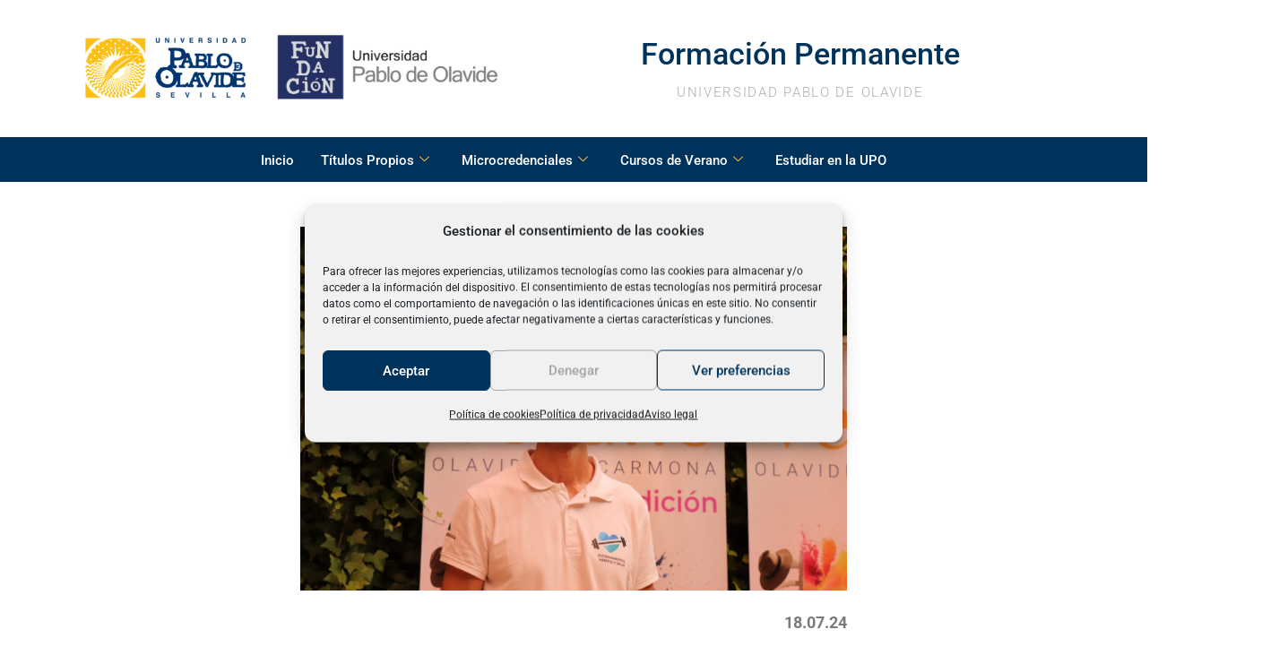

--- FILE ---
content_type: text/html; charset=UTF-8
request_url: https://www.upo.es/formacionpermanente/una-de-cada-cuatro-personas-tendra-algun-problema-de-salud-mental-a-lo-largo-de-su-vida/
body_size: 44253
content:
<!DOCTYPE html>
<html lang="es">
<head>
<meta charset="UTF-8">
<meta name="viewport" content="width=device-width, initial-scale=1">
	<link rel="profile" href="https://gmpg.org/xfn/11"> 
	<meta name='robots' content='index, follow, max-image-preview:large, max-snippet:-1, max-video-preview:-1' />

	<!-- This site is optimized with the Yoast SEO plugin v26.5 - https://yoast.com/wordpress/plugins/seo/ -->
	<title>Una de cada cuatro personas tendrá algún problema de salud mental a lo largo de su vida - Formación Permanente UPO</title>
	<link rel="canonical" href="https://www.upo.es/formacionpermanente/una-de-cada-cuatro-personas-tendra-algun-problema-de-salud-mental-a-lo-largo-de-su-vida/" />
	<meta property="og:locale" content="es_ES" />
	<meta property="og:type" content="article" />
	<meta property="og:title" content="Una de cada cuatro personas tendrá algún problema de salud mental a lo largo de su vida - Formación Permanente UPO" />
	<meta property="og:description" content="Según la Organización Mundial de la Salud (OMS), el 9% de la población tiene algún tipo de problema de salud mental y el 25% -una de cada cuatro personas- lo tendrá a lo largo de su vida. Son datos aportados por el catedrático de la UPO Diego Munguía, quien ha añadido que los trastornos mentales [&hellip;]" />
	<meta property="og:url" content="https://www.upo.es/formacionpermanente/una-de-cada-cuatro-personas-tendra-algun-problema-de-salud-mental-a-lo-largo-de-su-vida/" />
	<meta property="og:site_name" content="Formación Permanente UPO" />
	<meta property="article:published_time" content="2024-07-18T10:50:57+00:00" />
	<meta property="og:image" content="https://www.upo.es/formacionpermanente/wp-content/imagenes/uploads/2024/07/Diego-Munguia.jpg" />
	<meta property="og:image:width" content="1600" />
	<meta property="og:image:height" content="1066" />
	<meta property="og:image:type" content="image/jpeg" />
	<meta name="author" content="Rosario Heredia Tirado" />
	<meta name="twitter:card" content="summary_large_image" />
	<meta name="twitter:label1" content="Escrito por" />
	<meta name="twitter:data1" content="Rosario Heredia Tirado" />
	<meta name="twitter:label2" content="Tiempo de lectura" />
	<meta name="twitter:data2" content="3 minutos" />
	<script type="application/ld+json" class="yoast-schema-graph">{"@context":"https://schema.org","@graph":[{"@type":"Article","@id":"https://www.upo.es/formacionpermanente/una-de-cada-cuatro-personas-tendra-algun-problema-de-salud-mental-a-lo-largo-de-su-vida/#article","isPartOf":{"@id":"https://www.upo.es/formacionpermanente/una-de-cada-cuatro-personas-tendra-algun-problema-de-salud-mental-a-lo-largo-de-su-vida/"},"author":{"name":"Rosario Heredia Tirado","@id":"https://www.upo.es/formacionpermanente/#/schema/person/b8a4172b1d7f0d6b60c9ad7e0cc39165"},"headline":"Una de cada cuatro personas tendrá algún problema de salud mental a lo largo de su vida","datePublished":"2024-07-18T10:50:57+00:00","mainEntityOfPage":{"@id":"https://www.upo.es/formacionpermanente/una-de-cada-cuatro-personas-tendra-algun-problema-de-salud-mental-a-lo-largo-de-su-vida/"},"wordCount":647,"commentCount":0,"publisher":{"@id":"https://www.upo.es/formacionpermanente/#organization"},"image":{"@id":"https://www.upo.es/formacionpermanente/una-de-cada-cuatro-personas-tendra-algun-problema-de-salud-mental-a-lo-largo-de-su-vida/#primaryimage"},"thumbnailUrl":"https://www.upo.es/formacionpermanente/wp-content/imagenes/uploads/2024/07/Diego-Munguia.jpg","articleSection":["2023-2024","22 edición","Cursos de Verano","Semana 5"],"inLanguage":"es","potentialAction":[{"@type":"CommentAction","name":"Comment","target":["https://www.upo.es/formacionpermanente/una-de-cada-cuatro-personas-tendra-algun-problema-de-salud-mental-a-lo-largo-de-su-vida/#respond"]}]},{"@type":"WebPage","@id":"https://www.upo.es/formacionpermanente/una-de-cada-cuatro-personas-tendra-algun-problema-de-salud-mental-a-lo-largo-de-su-vida/","url":"https://www.upo.es/formacionpermanente/una-de-cada-cuatro-personas-tendra-algun-problema-de-salud-mental-a-lo-largo-de-su-vida/","name":"Una de cada cuatro personas tendrá algún problema de salud mental a lo largo de su vida - Formación Permanente UPO","isPartOf":{"@id":"https://www.upo.es/formacionpermanente/#website"},"primaryImageOfPage":{"@id":"https://www.upo.es/formacionpermanente/una-de-cada-cuatro-personas-tendra-algun-problema-de-salud-mental-a-lo-largo-de-su-vida/#primaryimage"},"image":{"@id":"https://www.upo.es/formacionpermanente/una-de-cada-cuatro-personas-tendra-algun-problema-de-salud-mental-a-lo-largo-de-su-vida/#primaryimage"},"thumbnailUrl":"https://www.upo.es/formacionpermanente/wp-content/imagenes/uploads/2024/07/Diego-Munguia.jpg","datePublished":"2024-07-18T10:50:57+00:00","breadcrumb":{"@id":"https://www.upo.es/formacionpermanente/una-de-cada-cuatro-personas-tendra-algun-problema-de-salud-mental-a-lo-largo-de-su-vida/#breadcrumb"},"inLanguage":"es","potentialAction":[{"@type":"ReadAction","target":["https://www.upo.es/formacionpermanente/una-de-cada-cuatro-personas-tendra-algun-problema-de-salud-mental-a-lo-largo-de-su-vida/"]}]},{"@type":"ImageObject","inLanguage":"es","@id":"https://www.upo.es/formacionpermanente/una-de-cada-cuatro-personas-tendra-algun-problema-de-salud-mental-a-lo-largo-de-su-vida/#primaryimage","url":"https://www.upo.es/formacionpermanente/wp-content/imagenes/uploads/2024/07/Diego-Munguia.jpg","contentUrl":"https://www.upo.es/formacionpermanente/wp-content/imagenes/uploads/2024/07/Diego-Munguia.jpg","width":1600,"height":1066},{"@type":"BreadcrumbList","@id":"https://www.upo.es/formacionpermanente/una-de-cada-cuatro-personas-tendra-algun-problema-de-salud-mental-a-lo-largo-de-su-vida/#breadcrumb","itemListElement":[{"@type":"ListItem","position":1,"name":"Portada","item":"https://www.upo.es/formacionpermanente/"},{"@type":"ListItem","position":2,"name":"Una de cada cuatro personas tendrá algún problema de salud mental a lo largo de su vida"}]},{"@type":"WebSite","@id":"https://www.upo.es/formacionpermanente/#website","url":"https://www.upo.es/formacionpermanente/","name":"Formación Permanente UPO","description":"Títulos Propios, Microcredenciales, Cursos de Verano","publisher":{"@id":"https://www.upo.es/formacionpermanente/#organization"},"potentialAction":[{"@type":"SearchAction","target":{"@type":"EntryPoint","urlTemplate":"https://www.upo.es/formacionpermanente/?s={search_term_string}"},"query-input":{"@type":"PropertyValueSpecification","valueRequired":true,"valueName":"search_term_string"}}],"inLanguage":"es"},{"@type":"Organization","@id":"https://www.upo.es/formacionpermanente/#organization","name":"Formación Permanente Universidad Pablo de Olavide","alternateName":"Formación Permanente UPO","url":"https://www.upo.es/formacionpermanente/","logo":{"@type":"ImageObject","inLanguage":"es","@id":"https://www.upo.es/formacionpermanente/#/schema/logo/image/","url":"https://www.upo.es/formacionpermanente/wp-content/imagenes/uploads/2023/02/Logo-UPO-azul-amarillo-horizontal.png","contentUrl":"https://www.upo.es/formacionpermanente/wp-content/imagenes/uploads/2023/02/Logo-UPO-azul-amarillo-horizontal.png","width":1000,"height":407,"caption":"Formación Permanente Universidad Pablo de Olavide"},"image":{"@id":"https://www.upo.es/formacionpermanente/#/schema/logo/image/"}},{"@type":"Person","@id":"https://www.upo.es/formacionpermanente/#/schema/person/b8a4172b1d7f0d6b60c9ad7e0cc39165","name":"Rosario Heredia Tirado","image":{"@type":"ImageObject","inLanguage":"es","@id":"https://www.upo.es/formacionpermanente/#/schema/person/image/","url":"https://secure.gravatar.com/avatar/e71ee4642062ca191746d52b80a5c79974abf65afbc75fb64d39cebd9ddd8ab4?s=96&d=mm&r=g","contentUrl":"https://secure.gravatar.com/avatar/e71ee4642062ca191746d52b80a5c79974abf65afbc75fb64d39cebd9ddd8ab4?s=96&d=mm&r=g","caption":"Rosario Heredia Tirado"},"url":"https://www.upo.es/formacionpermanente/author/rhertir/"}]}</script>
	<!-- / Yoast SEO plugin. -->


<script type='application/javascript'  id='pys-version-script'>console.log('PixelYourSite Free version 11.1.5');</script>
<link rel='dns-prefetch' href='//use.fontawesome.com' />
<link rel="alternate" type="application/rss+xml" title="Formación Permanente UPO &raquo; Feed" href="https://www.upo.es/formacionpermanente/feed/" />
<link rel="alternate" type="application/rss+xml" title="Formación Permanente UPO &raquo; Feed de los comentarios" href="https://www.upo.es/formacionpermanente/comments/feed/" />
<link rel="alternate" type="application/rss+xml" title="Formación Permanente UPO &raquo; Comentario Una de cada cuatro personas tendrá algún problema de salud mental a lo largo de su vida del feed" href="https://www.upo.es/formacionpermanente/una-de-cada-cuatro-personas-tendra-algun-problema-de-salud-mental-a-lo-largo-de-su-vida/feed/" />
<link rel="alternate" title="oEmbed (JSON)" type="application/json+oembed" href="https://www.upo.es/formacionpermanente/wp-json/oembed/1.0/embed?url=https%3A%2F%2Fwww.upo.es%2Fformacionpermanente%2Funa-de-cada-cuatro-personas-tendra-algun-problema-de-salud-mental-a-lo-largo-de-su-vida%2F" />
<link rel="alternate" title="oEmbed (XML)" type="text/xml+oembed" href="https://www.upo.es/formacionpermanente/wp-json/oembed/1.0/embed?url=https%3A%2F%2Fwww.upo.es%2Fformacionpermanente%2Funa-de-cada-cuatro-personas-tendra-algun-problema-de-salud-mental-a-lo-largo-de-su-vida%2F&#038;format=xml" />
<style id='wp-img-auto-sizes-contain-inline-css'>
img:is([sizes=auto i],[sizes^="auto," i]){contain-intrinsic-size:3000px 1500px}
/*# sourceURL=wp-img-auto-sizes-contain-inline-css */
</style>

<link rel='stylesheet' id='astra-theme-css-css' href='https://www.upo.es/formacionpermanente/wp-content/themes/astra/assets/css/minified/main.min.css?ver=4.11.17' media='all' />
<style id='astra-theme-css-inline-css'>
.ast-no-sidebar .entry-content .alignfull {margin-left: calc( -50vw + 50%);margin-right: calc( -50vw + 50%);max-width: 100vw;width: 100vw;}.ast-no-sidebar .entry-content .alignwide {margin-left: calc(-41vw + 50%);margin-right: calc(-41vw + 50%);max-width: unset;width: unset;}.ast-no-sidebar .entry-content .alignfull .alignfull,.ast-no-sidebar .entry-content .alignfull .alignwide,.ast-no-sidebar .entry-content .alignwide .alignfull,.ast-no-sidebar .entry-content .alignwide .alignwide,.ast-no-sidebar .entry-content .wp-block-column .alignfull,.ast-no-sidebar .entry-content .wp-block-column .alignwide{width: 100%;margin-left: auto;margin-right: auto;}.wp-block-gallery,.blocks-gallery-grid {margin: 0;}.wp-block-separator {max-width: 100px;}.wp-block-separator.is-style-wide,.wp-block-separator.is-style-dots {max-width: none;}.entry-content .has-2-columns .wp-block-column:first-child {padding-right: 10px;}.entry-content .has-2-columns .wp-block-column:last-child {padding-left: 10px;}@media (max-width: 782px) {.entry-content .wp-block-columns .wp-block-column {flex-basis: 100%;}.entry-content .has-2-columns .wp-block-column:first-child {padding-right: 0;}.entry-content .has-2-columns .wp-block-column:last-child {padding-left: 0;}}body .entry-content .wp-block-latest-posts {margin-left: 0;}body .entry-content .wp-block-latest-posts li {list-style: none;}.ast-no-sidebar .ast-container .entry-content .wp-block-latest-posts {margin-left: 0;}.ast-header-break-point .entry-content .alignwide {margin-left: auto;margin-right: auto;}.entry-content .blocks-gallery-item img {margin-bottom: auto;}.wp-block-pullquote {border-top: 4px solid #555d66;border-bottom: 4px solid #555d66;color: #40464d;}:root{--ast-post-nav-space:0;--ast-container-default-xlg-padding:6.67em;--ast-container-default-lg-padding:5.67em;--ast-container-default-slg-padding:4.34em;--ast-container-default-md-padding:3.34em;--ast-container-default-sm-padding:6.67em;--ast-container-default-xs-padding:2.4em;--ast-container-default-xxs-padding:1.4em;--ast-code-block-background:#EEEEEE;--ast-comment-inputs-background:#FAFAFA;--ast-normal-container-width:1200px;--ast-narrow-container-width:750px;--ast-blog-title-font-weight:normal;--ast-blog-meta-weight:inherit;--ast-global-color-primary:var(--ast-global-color-5);--ast-global-color-secondary:var(--ast-global-color-4);--ast-global-color-alternate-background:var(--ast-global-color-7);--ast-global-color-subtle-background:var(--ast-global-color-6);--ast-bg-style-guide:#F8FAFC;--ast-shadow-style-guide:0px 0px 4px 0 #00000057;--ast-global-dark-bg-style:#fff;--ast-global-dark-lfs:#fbfbfb;--ast-widget-bg-color:#fafafa;--ast-wc-container-head-bg-color:#fbfbfb;--ast-title-layout-bg:#eeeeee;--ast-search-border-color:#e7e7e7;--ast-lifter-hover-bg:#e6e6e6;--ast-gallery-block-color:#000;--srfm-color-input-label:var(--ast-global-color-2);}html{font-size:93.75%;}a,.page-title{color:var(--ast-global-color-0);}a:hover,a:focus{color:var(--ast-global-color-1);}body,button,input,select,textarea,.ast-button,.ast-custom-button{font-family:-apple-system,BlinkMacSystemFont,Segoe UI,Roboto,Oxygen-Sans,Ubuntu,Cantarell,Helvetica Neue,sans-serif;font-weight:inherit;font-size:15px;font-size:1rem;line-height:var(--ast-body-line-height,1.65em);}blockquote{color:var(--ast-global-color-3);}h1,h2,h3,h4,h5,h6,.entry-content :where(h1,h2,h3,h4,h5,h6),.site-title,.site-title a{font-weight:600;}.ast-site-identity .site-title a{color:var(--ast-global-color-2);}.site-title{font-size:35px;font-size:2.3333333333333rem;display:none;}.site-header .site-description{font-size:15px;font-size:1rem;display:none;}.entry-title{font-size:26px;font-size:1.7333333333333rem;}.archive .ast-article-post .ast-article-inner,.blog .ast-article-post .ast-article-inner,.archive .ast-article-post .ast-article-inner:hover,.blog .ast-article-post .ast-article-inner:hover{overflow:hidden;}h1,.entry-content :where(h1){font-size:40px;font-size:2.6666666666667rem;font-weight:600;line-height:1.4em;}h2,.entry-content :where(h2){font-size:32px;font-size:2.1333333333333rem;font-weight:600;line-height:1.3em;}h3,.entry-content :where(h3){font-size:26px;font-size:1.7333333333333rem;font-weight:600;line-height:1.3em;}h4,.entry-content :where(h4){font-size:24px;font-size:1.6rem;line-height:1.2em;font-weight:600;}h5,.entry-content :where(h5){font-size:20px;font-size:1.3333333333333rem;line-height:1.2em;font-weight:600;}h6,.entry-content :where(h6){font-size:16px;font-size:1.0666666666667rem;line-height:1.25em;font-weight:600;}::selection{background-color:var(--ast-global-color-0);color:#ffffff;}body,h1,h2,h3,h4,h5,h6,.entry-title a,.entry-content :where(h1,h2,h3,h4,h5,h6){color:var(--ast-global-color-3);}.tagcloud a:hover,.tagcloud a:focus,.tagcloud a.current-item{color:#ffffff;border-color:var(--ast-global-color-0);background-color:var(--ast-global-color-0);}input:focus,input[type="text"]:focus,input[type="email"]:focus,input[type="url"]:focus,input[type="password"]:focus,input[type="reset"]:focus,input[type="search"]:focus,textarea:focus{border-color:var(--ast-global-color-0);}input[type="radio"]:checked,input[type=reset],input[type="checkbox"]:checked,input[type="checkbox"]:hover:checked,input[type="checkbox"]:focus:checked,input[type=range]::-webkit-slider-thumb{border-color:var(--ast-global-color-0);background-color:var(--ast-global-color-0);box-shadow:none;}.site-footer a:hover + .post-count,.site-footer a:focus + .post-count{background:var(--ast-global-color-0);border-color:var(--ast-global-color-0);}.single .nav-links .nav-previous,.single .nav-links .nav-next{color:var(--ast-global-color-0);}.entry-meta,.entry-meta *{line-height:1.45;color:var(--ast-global-color-0);}.entry-meta a:not(.ast-button):hover,.entry-meta a:not(.ast-button):hover *,.entry-meta a:not(.ast-button):focus,.entry-meta a:not(.ast-button):focus *,.page-links > .page-link,.page-links .page-link:hover,.post-navigation a:hover{color:var(--ast-global-color-1);}#cat option,.secondary .calendar_wrap thead a,.secondary .calendar_wrap thead a:visited{color:var(--ast-global-color-0);}.secondary .calendar_wrap #today,.ast-progress-val span{background:var(--ast-global-color-0);}.secondary a:hover + .post-count,.secondary a:focus + .post-count{background:var(--ast-global-color-0);border-color:var(--ast-global-color-0);}.calendar_wrap #today > a{color:#ffffff;}.page-links .page-link,.single .post-navigation a{color:var(--ast-global-color-0);}.ast-search-menu-icon .search-form button.search-submit{padding:0 4px;}.ast-search-menu-icon form.search-form{padding-right:0;}.ast-search-menu-icon.slide-search input.search-field{width:0;}.ast-header-search .ast-search-menu-icon.ast-dropdown-active .search-form,.ast-header-search .ast-search-menu-icon.ast-dropdown-active .search-field:focus{transition:all 0.2s;}.search-form input.search-field:focus{outline:none;}.ast-archive-title{color:var(--ast-global-color-2);}.widget-title,.widget .wp-block-heading{font-size:21px;font-size:1.4rem;color:var(--ast-global-color-2);}.ast-search-menu-icon.slide-search a:focus-visible:focus-visible,.astra-search-icon:focus-visible,#close:focus-visible,a:focus-visible,.ast-menu-toggle:focus-visible,.site .skip-link:focus-visible,.wp-block-loginout input:focus-visible,.wp-block-search.wp-block-search__button-inside .wp-block-search__inside-wrapper,.ast-header-navigation-arrow:focus-visible,.ast-orders-table__row .ast-orders-table__cell:focus-visible,a#ast-apply-coupon:focus-visible,#ast-apply-coupon:focus-visible,#close:focus-visible,.button.search-submit:focus-visible,#search_submit:focus,.normal-search:focus-visible,.ast-header-account-wrap:focus-visible,.astra-cart-drawer-close:focus,.ast-single-variation:focus,.ast-button:focus{outline-style:dotted;outline-color:inherit;outline-width:thin;}input:focus,input[type="text"]:focus,input[type="email"]:focus,input[type="url"]:focus,input[type="password"]:focus,input[type="reset"]:focus,input[type="search"]:focus,input[type="number"]:focus,textarea:focus,.wp-block-search__input:focus,[data-section="section-header-mobile-trigger"] .ast-button-wrap .ast-mobile-menu-trigger-minimal:focus,.ast-mobile-popup-drawer.active .menu-toggle-close:focus,#ast-scroll-top:focus,#coupon_code:focus,#ast-coupon-code:focus{border-style:dotted;border-color:inherit;border-width:thin;}input{outline:none;}.ast-logo-title-inline .site-logo-img{padding-right:1em;}body .ast-oembed-container *{position:absolute;top:0;width:100%;height:100%;left:0;}body .wp-block-embed-pocket-casts .ast-oembed-container *{position:unset;}.ast-single-post-featured-section + article {margin-top: 2em;}.site-content .ast-single-post-featured-section img {width: 100%;overflow: hidden;object-fit: cover;}.site > .ast-single-related-posts-container {margin-top: 0;}@media (min-width: 922px) {.ast-desktop .ast-container--narrow {max-width: var(--ast-narrow-container-width);margin: 0 auto;}}.ast-page-builder-template .hentry {margin: 0;}.ast-page-builder-template .site-content > .ast-container {max-width: 100%;padding: 0;}.ast-page-builder-template .site .site-content #primary {padding: 0;margin: 0;}.ast-page-builder-template .no-results {text-align: center;margin: 4em auto;}.ast-page-builder-template .ast-pagination {padding: 2em;}.ast-page-builder-template .entry-header.ast-no-title.ast-no-thumbnail {margin-top: 0;}.ast-page-builder-template .entry-header.ast-header-without-markup {margin-top: 0;margin-bottom: 0;}.ast-page-builder-template .entry-header.ast-no-title.ast-no-meta {margin-bottom: 0;}.ast-page-builder-template.single .post-navigation {padding-bottom: 2em;}.ast-page-builder-template.single-post .site-content > .ast-container {max-width: 100%;}.ast-page-builder-template .entry-header {margin-top: 4em;margin-left: auto;margin-right: auto;padding-left: 20px;padding-right: 20px;}.single.ast-page-builder-template .entry-header {padding-left: 20px;padding-right: 20px;}.ast-page-builder-template .ast-archive-description {margin: 4em auto 0;padding-left: 20px;padding-right: 20px;}@media (max-width:921.9px){#ast-desktop-header{display:none;}}@media (min-width:922px){#ast-mobile-header{display:none;}}@media( max-width: 420px ) {.single .nav-links .nav-previous,.single .nav-links .nav-next {width: 100%;text-align: center;}}.wp-block-buttons.aligncenter{justify-content:center;}@media (max-width:921px){.ast-theme-transparent-header #primary,.ast-theme-transparent-header #secondary{padding:0;}}@media (max-width:921px){.ast-plain-container.ast-no-sidebar #primary{padding:0;}}.ast-plain-container.ast-no-sidebar #primary{margin-top:0;margin-bottom:0;}@media (min-width:1200px){.wp-block-group .has-background{padding:20px;}}@media (min-width:1200px){.wp-block-cover-image.alignwide .wp-block-cover__inner-container,.wp-block-cover.alignwide .wp-block-cover__inner-container,.wp-block-cover-image.alignfull .wp-block-cover__inner-container,.wp-block-cover.alignfull .wp-block-cover__inner-container{width:100%;}}.wp-block-columns{margin-bottom:unset;}.wp-block-image.size-full{margin:2rem 0;}.wp-block-separator.has-background{padding:0;}.wp-block-gallery{margin-bottom:1.6em;}.wp-block-group{padding-top:4em;padding-bottom:4em;}.wp-block-group__inner-container .wp-block-columns:last-child,.wp-block-group__inner-container :last-child,.wp-block-table table{margin-bottom:0;}.blocks-gallery-grid{width:100%;}.wp-block-navigation-link__content{padding:5px 0;}.wp-block-group .wp-block-group .has-text-align-center,.wp-block-group .wp-block-column .has-text-align-center{max-width:100%;}.has-text-align-center{margin:0 auto;}@media (max-width:1200px){.wp-block-group{padding:3em;}.wp-block-group .wp-block-group{padding:1.5em;}.wp-block-columns,.wp-block-column{margin:1rem 0;}}@media (min-width:921px){.wp-block-columns .wp-block-group{padding:2em;}}@media (max-width:544px){.wp-block-cover-image .wp-block-cover__inner-container,.wp-block-cover .wp-block-cover__inner-container{width:unset;}.wp-block-cover,.wp-block-cover-image{padding:2em 0;}.wp-block-group,.wp-block-cover{padding:2em;}.wp-block-media-text__media img,.wp-block-media-text__media video{width:unset;max-width:100%;}.wp-block-media-text.has-background .wp-block-media-text__content{padding:1em;}}.wp-block-image.aligncenter{margin-left:auto;margin-right:auto;}.wp-block-table.aligncenter{margin-left:auto;margin-right:auto;}@media (min-width:544px){.entry-content .wp-block-media-text.has-media-on-the-right .wp-block-media-text__content{padding:0 8% 0 0;}.entry-content .wp-block-media-text .wp-block-media-text__content{padding:0 0 0 8%;}.ast-plain-container .site-content .entry-content .has-custom-content-position.is-position-bottom-left > *,.ast-plain-container .site-content .entry-content .has-custom-content-position.is-position-bottom-right > *,.ast-plain-container .site-content .entry-content .has-custom-content-position.is-position-top-left > *,.ast-plain-container .site-content .entry-content .has-custom-content-position.is-position-top-right > *,.ast-plain-container .site-content .entry-content .has-custom-content-position.is-position-center-right > *,.ast-plain-container .site-content .entry-content .has-custom-content-position.is-position-center-left > *{margin:0;}}@media (max-width:544px){.entry-content .wp-block-media-text .wp-block-media-text__content{padding:8% 0;}.wp-block-media-text .wp-block-media-text__media img{width:auto;max-width:100%;}}.wp-block-button.is-style-outline .wp-block-button__link{border-color:var(--ast-global-color-0);}div.wp-block-button.is-style-outline > .wp-block-button__link:not(.has-text-color),div.wp-block-button.wp-block-button__link.is-style-outline:not(.has-text-color){color:var(--ast-global-color-0);}.wp-block-button.is-style-outline .wp-block-button__link:hover,.wp-block-buttons .wp-block-button.is-style-outline .wp-block-button__link:focus,.wp-block-buttons .wp-block-button.is-style-outline > .wp-block-button__link:not(.has-text-color):hover,.wp-block-buttons .wp-block-button.wp-block-button__link.is-style-outline:not(.has-text-color):hover{color:#ffffff;background-color:var(--ast-global-color-1);border-color:var(--ast-global-color-1);}.post-page-numbers.current .page-link,.ast-pagination .page-numbers.current{color:#ffffff;border-color:var(--ast-global-color-0);background-color:var(--ast-global-color-0);}@media (min-width:544px){.entry-content > .alignleft{margin-right:20px;}.entry-content > .alignright{margin-left:20px;}}.wp-block-button.is-style-outline .wp-block-button__link.wp-element-button,.ast-outline-button{border-color:var(--ast-global-color-0);font-family:inherit;font-weight:inherit;line-height:1em;}.wp-block-buttons .wp-block-button.is-style-outline > .wp-block-button__link:not(.has-text-color),.wp-block-buttons .wp-block-button.wp-block-button__link.is-style-outline:not(.has-text-color),.ast-outline-button{color:var(--ast-global-color-0);}.wp-block-button.is-style-outline .wp-block-button__link:hover,.wp-block-buttons .wp-block-button.is-style-outline .wp-block-button__link:focus,.wp-block-buttons .wp-block-button.is-style-outline > .wp-block-button__link:not(.has-text-color):hover,.wp-block-buttons .wp-block-button.wp-block-button__link.is-style-outline:not(.has-text-color):hover,.ast-outline-button:hover,.ast-outline-button:focus,.wp-block-uagb-buttons-child .uagb-buttons-repeater.ast-outline-button:hover,.wp-block-uagb-buttons-child .uagb-buttons-repeater.ast-outline-button:focus{color:#ffffff;background-color:var(--ast-global-color-1);border-color:var(--ast-global-color-1);}.wp-block-button .wp-block-button__link.wp-element-button.is-style-outline:not(.has-background),.wp-block-button.is-style-outline>.wp-block-button__link.wp-element-button:not(.has-background),.ast-outline-button{background-color:transparent;}.entry-content[data-ast-blocks-layout] > figure{margin-bottom:1em;}h1.widget-title{font-weight:600;}h2.widget-title{font-weight:600;}h3.widget-title{font-weight:600;}.elementor-widget-container .elementor-loop-container .e-loop-item[data-elementor-type="loop-item"]{width:100%;}@media (max-width:921px){.ast-left-sidebar #content > .ast-container{display:flex;flex-direction:column-reverse;width:100%;}.ast-separate-container .ast-article-post,.ast-separate-container .ast-article-single{padding:1.5em 2.14em;}.ast-author-box img.avatar{margin:20px 0 0 0;}}@media (min-width:922px){.ast-separate-container.ast-right-sidebar #primary,.ast-separate-container.ast-left-sidebar #primary{border:0;}.search-no-results.ast-separate-container #primary{margin-bottom:4em;}}.wp-block-button .wp-block-button__link{color:#ffffff;}.wp-block-button .wp-block-button__link:hover,.wp-block-button .wp-block-button__link:focus{color:#ffffff;background-color:var(--ast-global-color-1);border-color:var(--ast-global-color-1);}.elementor-widget-heading h1.elementor-heading-title{line-height:1.4em;}.elementor-widget-heading h2.elementor-heading-title{line-height:1.3em;}.elementor-widget-heading h3.elementor-heading-title{line-height:1.3em;}.elementor-widget-heading h4.elementor-heading-title{line-height:1.2em;}.elementor-widget-heading h5.elementor-heading-title{line-height:1.2em;}.elementor-widget-heading h6.elementor-heading-title{line-height:1.25em;}.wp-block-button .wp-block-button__link{border-color:var(--ast-global-color-0);background-color:var(--ast-global-color-0);color:#ffffff;font-family:inherit;font-weight:inherit;line-height:1em;padding-top:15px;padding-right:30px;padding-bottom:15px;padding-left:30px;}@media (max-width:921px){.wp-block-button .wp-block-button__link{padding-top:14px;padding-right:28px;padding-bottom:14px;padding-left:28px;}}@media (max-width:544px){.wp-block-button .wp-block-button__link{padding-top:12px;padding-right:24px;padding-bottom:12px;padding-left:24px;}}.menu-toggle,button,.ast-button,.ast-custom-button,.button,input#submit,input[type="button"],input[type="submit"],input[type="reset"],form[CLASS*="wp-block-search__"].wp-block-search .wp-block-search__inside-wrapper .wp-block-search__button,body .wp-block-file .wp-block-file__button{border-style:solid;border-top-width:0;border-right-width:0;border-left-width:0;border-bottom-width:0;color:#ffffff;border-color:var(--ast-global-color-0);background-color:var(--ast-global-color-0);padding-top:15px;padding-right:30px;padding-bottom:15px;padding-left:30px;font-family:inherit;font-weight:inherit;line-height:1em;}button:focus,.menu-toggle:hover,button:hover,.ast-button:hover,.ast-custom-button:hover .button:hover,.ast-custom-button:hover ,input[type=reset]:hover,input[type=reset]:focus,input#submit:hover,input#submit:focus,input[type="button"]:hover,input[type="button"]:focus,input[type="submit"]:hover,input[type="submit"]:focus,form[CLASS*="wp-block-search__"].wp-block-search .wp-block-search__inside-wrapper .wp-block-search__button:hover,form[CLASS*="wp-block-search__"].wp-block-search .wp-block-search__inside-wrapper .wp-block-search__button:focus,body .wp-block-file .wp-block-file__button:hover,body .wp-block-file .wp-block-file__button:focus{color:#ffffff;background-color:var(--ast-global-color-1);border-color:var(--ast-global-color-1);}@media (max-width:921px){.menu-toggle,button,.ast-button,.ast-custom-button,.button,input#submit,input[type="button"],input[type="submit"],input[type="reset"],form[CLASS*="wp-block-search__"].wp-block-search .wp-block-search__inside-wrapper .wp-block-search__button,body .wp-block-file .wp-block-file__button{padding-top:14px;padding-right:28px;padding-bottom:14px;padding-left:28px;}}@media (max-width:544px){.menu-toggle,button,.ast-button,.ast-custom-button,.button,input#submit,input[type="button"],input[type="submit"],input[type="reset"],form[CLASS*="wp-block-search__"].wp-block-search .wp-block-search__inside-wrapper .wp-block-search__button,body .wp-block-file .wp-block-file__button{padding-top:12px;padding-right:24px;padding-bottom:12px;padding-left:24px;}}@media (max-width:921px){.ast-mobile-header-stack .main-header-bar .ast-search-menu-icon{display:inline-block;}.ast-header-break-point.ast-header-custom-item-outside .ast-mobile-header-stack .main-header-bar .ast-search-icon{margin:0;}.ast-comment-avatar-wrap img{max-width:2.5em;}.ast-comment-meta{padding:0 1.8888em 1.3333em;}.ast-separate-container .ast-comment-list li.depth-1{padding:1.5em 2.14em;}.ast-separate-container .comment-respond{padding:2em 2.14em;}}@media (min-width:544px){.ast-container{max-width:100%;}}@media (max-width:544px){.ast-separate-container .ast-article-post,.ast-separate-container .ast-article-single,.ast-separate-container .comments-title,.ast-separate-container .ast-archive-description{padding:1.5em 1em;}.ast-separate-container #content .ast-container{padding-left:0.54em;padding-right:0.54em;}.ast-separate-container .ast-comment-list .bypostauthor{padding:.5em;}.ast-search-menu-icon.ast-dropdown-active .search-field{width:170px;}} #ast-mobile-header .ast-site-header-cart-li a{pointer-events:none;}.ast-separate-container{background-color:var(--ast-global-color-4);}.entry-content > .wp-block-group,.entry-content > .wp-block-media-text,.entry-content > .wp-block-cover,.entry-content > .wp-block-columns{max-width:58em;width:calc(100% - 4em);margin-left:auto;margin-right:auto;}.entry-content [class*="__inner-container"] > .alignfull{max-width:100%;margin-left:0;margin-right:0;}.entry-content [class*="__inner-container"] > *:not(.alignwide):not(.alignfull):not(.alignleft):not(.alignright){margin-left:auto;margin-right:auto;}.entry-content [class*="__inner-container"] > *:not(.alignwide):not(p):not(.alignfull):not(.alignleft):not(.alignright):not(.is-style-wide):not(iframe){max-width:50rem;width:100%;}@media (min-width:921px){.entry-content > .wp-block-group.alignwide.has-background,.entry-content > .wp-block-group.alignfull.has-background,.entry-content > .wp-block-cover.alignwide,.entry-content > .wp-block-cover.alignfull,.entry-content > .wp-block-columns.has-background.alignwide,.entry-content > .wp-block-columns.has-background.alignfull{margin-top:0;margin-bottom:0;padding:6em 4em;}.entry-content > .wp-block-columns.has-background{margin-bottom:0;}}@media (min-width:1200px){.entry-content .alignfull p{max-width:1200px;}.entry-content .alignfull{max-width:100%;width:100%;}.ast-page-builder-template .entry-content .alignwide,.entry-content [class*="__inner-container"] > .alignwide{max-width:1200px;margin-left:0;margin-right:0;}.entry-content .alignfull [class*="__inner-container"] > .alignwide{max-width:80rem;}}@media (min-width:545px){.site-main .entry-content > .alignwide{margin:0 auto;}.wp-block-group.has-background,.entry-content > .wp-block-cover,.entry-content > .wp-block-columns.has-background{padding:4em;margin-top:0;margin-bottom:0;}.entry-content .wp-block-media-text.alignfull .wp-block-media-text__content,.entry-content .wp-block-media-text.has-background .wp-block-media-text__content{padding:0 8%;}}@media (max-width:921px){.site-title{display:none;}.site-header .site-description{display:none;}h1,.entry-content :where(h1){font-size:30px;}h2,.entry-content :where(h2){font-size:25px;}h3,.entry-content :where(h3){font-size:20px;}}@media (max-width:544px){.site-title{display:none;}.site-header .site-description{display:none;}h1,.entry-content :where(h1){font-size:30px;}h2,.entry-content :where(h2){font-size:25px;}h3,.entry-content :where(h3){font-size:20px;}}@media (max-width:921px){html{font-size:85.5%;}}@media (max-width:544px){html{font-size:85.5%;}}@media (min-width:922px){.ast-container{max-width:1240px;}}@media (min-width:922px){.site-content .ast-container{display:flex;}}@media (max-width:921px){.site-content .ast-container{flex-direction:column;}}@media (min-width:922px){.main-header-menu .sub-menu .menu-item.ast-left-align-sub-menu:hover > .sub-menu,.main-header-menu .sub-menu .menu-item.ast-left-align-sub-menu.focus > .sub-menu{margin-left:-0px;}}.site .comments-area{padding-bottom:3em;}.wp-block-search {margin-bottom: 20px;}.wp-block-site-tagline {margin-top: 20px;}form.wp-block-search .wp-block-search__input,.wp-block-search.wp-block-search__button-inside .wp-block-search__inside-wrapper {border-color: #eaeaea;background: #fafafa;}.wp-block-search.wp-block-search__button-inside .wp-block-search__inside-wrapper .wp-block-search__input:focus,.wp-block-loginout input:focus {outline: thin dotted;}.wp-block-loginout input:focus {border-color: transparent;} form.wp-block-search .wp-block-search__inside-wrapper .wp-block-search__input {padding: 12px;}form.wp-block-search .wp-block-search__button svg {fill: currentColor;width: 20px;height: 20px;}.wp-block-loginout p label {display: block;}.wp-block-loginout p:not(.login-remember):not(.login-submit) input {width: 100%;}.wp-block-loginout .login-remember input {width: 1.1rem;height: 1.1rem;margin: 0 5px 4px 0;vertical-align: middle;}.wp-block-file {display: flex;align-items: center;flex-wrap: wrap;justify-content: space-between;}.wp-block-pullquote {border: none;}.wp-block-pullquote blockquote::before {content: "\201D";font-family: "Helvetica",sans-serif;display: flex;transform: rotate( 180deg );font-size: 6rem;font-style: normal;line-height: 1;font-weight: bold;align-items: center;justify-content: center;}.has-text-align-right > blockquote::before {justify-content: flex-start;}.has-text-align-left > blockquote::before {justify-content: flex-end;}figure.wp-block-pullquote.is-style-solid-color blockquote {max-width: 100%;text-align: inherit;}blockquote {padding: 0 1.2em 1.2em;}.wp-block-button__link {border: 2px solid currentColor;}body .wp-block-file .wp-block-file__button {text-decoration: none;}ul.wp-block-categories-list.wp-block-categories,ul.wp-block-archives-list.wp-block-archives {list-style-type: none;}ul,ol {margin-left: 20px;}figure.alignright figcaption {text-align: right;}:root .has-ast-global-color-0-color{color:var(--ast-global-color-0);}:root .has-ast-global-color-0-background-color{background-color:var(--ast-global-color-0);}:root .wp-block-button .has-ast-global-color-0-color{color:var(--ast-global-color-0);}:root .wp-block-button .has-ast-global-color-0-background-color{background-color:var(--ast-global-color-0);}:root .has-ast-global-color-1-color{color:var(--ast-global-color-1);}:root .has-ast-global-color-1-background-color{background-color:var(--ast-global-color-1);}:root .wp-block-button .has-ast-global-color-1-color{color:var(--ast-global-color-1);}:root .wp-block-button .has-ast-global-color-1-background-color{background-color:var(--ast-global-color-1);}:root .has-ast-global-color-2-color{color:var(--ast-global-color-2);}:root .has-ast-global-color-2-background-color{background-color:var(--ast-global-color-2);}:root .wp-block-button .has-ast-global-color-2-color{color:var(--ast-global-color-2);}:root .wp-block-button .has-ast-global-color-2-background-color{background-color:var(--ast-global-color-2);}:root .has-ast-global-color-3-color{color:var(--ast-global-color-3);}:root .has-ast-global-color-3-background-color{background-color:var(--ast-global-color-3);}:root .wp-block-button .has-ast-global-color-3-color{color:var(--ast-global-color-3);}:root .wp-block-button .has-ast-global-color-3-background-color{background-color:var(--ast-global-color-3);}:root .has-ast-global-color-4-color{color:var(--ast-global-color-4);}:root .has-ast-global-color-4-background-color{background-color:var(--ast-global-color-4);}:root .wp-block-button .has-ast-global-color-4-color{color:var(--ast-global-color-4);}:root .wp-block-button .has-ast-global-color-4-background-color{background-color:var(--ast-global-color-4);}:root .has-ast-global-color-5-color{color:var(--ast-global-color-5);}:root .has-ast-global-color-5-background-color{background-color:var(--ast-global-color-5);}:root .wp-block-button .has-ast-global-color-5-color{color:var(--ast-global-color-5);}:root .wp-block-button .has-ast-global-color-5-background-color{background-color:var(--ast-global-color-5);}:root .has-ast-global-color-6-color{color:var(--ast-global-color-6);}:root .has-ast-global-color-6-background-color{background-color:var(--ast-global-color-6);}:root .wp-block-button .has-ast-global-color-6-color{color:var(--ast-global-color-6);}:root .wp-block-button .has-ast-global-color-6-background-color{background-color:var(--ast-global-color-6);}:root .has-ast-global-color-7-color{color:var(--ast-global-color-7);}:root .has-ast-global-color-7-background-color{background-color:var(--ast-global-color-7);}:root .wp-block-button .has-ast-global-color-7-color{color:var(--ast-global-color-7);}:root .wp-block-button .has-ast-global-color-7-background-color{background-color:var(--ast-global-color-7);}:root .has-ast-global-color-8-color{color:var(--ast-global-color-8);}:root .has-ast-global-color-8-background-color{background-color:var(--ast-global-color-8);}:root .wp-block-button .has-ast-global-color-8-color{color:var(--ast-global-color-8);}:root .wp-block-button .has-ast-global-color-8-background-color{background-color:var(--ast-global-color-8);}:root{--ast-global-color-0:#0170B9;--ast-global-color-1:#3a3a3a;--ast-global-color-2:#3a3a3a;--ast-global-color-3:#4B4F58;--ast-global-color-4:#F5F5F5;--ast-global-color-5:#FFFFFF;--ast-global-color-6:#E5E5E5;--ast-global-color-7:#424242;--ast-global-color-8:#000000;}:root {--ast-border-color : #dddddd;}.ast-single-entry-banner {-js-display: flex;display: flex;flex-direction: column;justify-content: center;text-align: center;position: relative;background: var(--ast-title-layout-bg);}.ast-single-entry-banner[data-banner-layout="layout-1"] {max-width: 1200px;background: inherit;padding: 20px 0;}.ast-single-entry-banner[data-banner-width-type="custom"] {margin: 0 auto;width: 100%;}.ast-single-entry-banner + .site-content .entry-header {margin-bottom: 0;}.site .ast-author-avatar {--ast-author-avatar-size: ;}a.ast-underline-text {text-decoration: underline;}.ast-container > .ast-terms-link {position: relative;display: block;}a.ast-button.ast-badge-tax {padding: 4px 8px;border-radius: 3px;font-size: inherit;}header.entry-header{text-align:left;}header.entry-header .entry-title{letter-spacing:0;text-decoration:initial;}header.entry-header .entry-meta,header.entry-header .entry-meta *{line-height:0;}header.entry-header > *:not(:last-child){margin-bottom:10px;}@media (max-width:921px){header.entry-header{text-align:left;}}@media (max-width:544px){header.entry-header{text-align:left;}}.ast-archive-entry-banner {-js-display: flex;display: flex;flex-direction: column;justify-content: center;text-align: center;position: relative;background: var(--ast-title-layout-bg);}.ast-archive-entry-banner[data-banner-width-type="custom"] {margin: 0 auto;width: 100%;}.ast-archive-entry-banner[data-banner-layout="layout-1"] {background: inherit;padding: 20px 0;text-align: left;}body.archive .ast-archive-description{max-width:1200px;width:100%;text-align:left;padding-top:3em;padding-right:3em;padding-bottom:3em;padding-left:3em;}body.archive .ast-archive-description .ast-archive-title,body.archive .ast-archive-description .ast-archive-title *{font-size:40px;font-size:2.6666666666667rem;text-transform:capitalize;}body.archive .ast-archive-description > *:not(:last-child){margin-bottom:10px;}@media (max-width:921px){body.archive .ast-archive-description{text-align:left;}}@media (max-width:544px){body.archive .ast-archive-description{text-align:left;}}.ast-breadcrumbs .trail-browse,.ast-breadcrumbs .trail-items,.ast-breadcrumbs .trail-items li{display:inline-block;margin:0;padding:0;border:none;background:inherit;text-indent:0;text-decoration:none;}.ast-breadcrumbs .trail-browse{font-size:inherit;font-style:inherit;font-weight:inherit;color:inherit;}.ast-breadcrumbs .trail-items{list-style:none;}.trail-items li::after{padding:0 0.3em;content:"\00bb";}.trail-items li:last-of-type::after{display:none;}h1,h2,h3,h4,h5,h6,.entry-content :where(h1,h2,h3,h4,h5,h6){color:var(--ast-global-color-2);}.entry-title a{color:var(--ast-global-color-2);}@media (max-width:921px){.ast-builder-grid-row-container.ast-builder-grid-row-tablet-3-firstrow .ast-builder-grid-row > *:first-child,.ast-builder-grid-row-container.ast-builder-grid-row-tablet-3-lastrow .ast-builder-grid-row > *:last-child{grid-column:1 / -1;}}@media (max-width:544px){.ast-builder-grid-row-container.ast-builder-grid-row-mobile-3-firstrow .ast-builder-grid-row > *:first-child,.ast-builder-grid-row-container.ast-builder-grid-row-mobile-3-lastrow .ast-builder-grid-row > *:last-child{grid-column:1 / -1;}}.ast-builder-layout-element[data-section="title_tagline"]{display:flex;}@media (max-width:921px){.ast-header-break-point .ast-builder-layout-element[data-section="title_tagline"]{display:flex;}}@media (max-width:544px){.ast-header-break-point .ast-builder-layout-element[data-section="title_tagline"]{display:flex;}}.ast-builder-menu-1{font-family:inherit;font-weight:inherit;}.ast-builder-menu-1 .menu-item > .menu-link{color:#fefefe;}.ast-builder-menu-1 .menu-item > .ast-menu-toggle{color:#fefefe;}.ast-builder-menu-1 .menu-item:hover > .menu-link,.ast-builder-menu-1 .inline-on-mobile .menu-item:hover > .ast-menu-toggle{color:#fab54c;}.ast-builder-menu-1 .menu-item:hover > .ast-menu-toggle{color:#fab54c;}.ast-builder-menu-1 .menu-item.current-menu-item > .menu-link,.ast-builder-menu-1 .inline-on-mobile .menu-item.current-menu-item > .ast-menu-toggle,.ast-builder-menu-1 .current-menu-ancestor > .menu-link{color:#fab54c;}.ast-builder-menu-1 .menu-item.current-menu-item > .ast-menu-toggle{color:#fab54c;}.ast-builder-menu-1 .sub-menu,.ast-builder-menu-1 .inline-on-mobile .sub-menu{border-top-width:2px;border-bottom-width:0px;border-right-width:0px;border-left-width:0px;border-color:var(--ast-global-color-0);border-style:solid;}.ast-builder-menu-1 .sub-menu .sub-menu{top:-2px;}.ast-builder-menu-1 .main-header-menu > .menu-item > .sub-menu,.ast-builder-menu-1 .main-header-menu > .menu-item > .astra-full-megamenu-wrapper{margin-top:0px;}.ast-desktop .ast-builder-menu-1 .main-header-menu > .menu-item > .sub-menu:before,.ast-desktop .ast-builder-menu-1 .main-header-menu > .menu-item > .astra-full-megamenu-wrapper:before{height:calc( 0px + 2px + 5px );}.ast-desktop .ast-builder-menu-1 .menu-item .sub-menu .menu-link{border-style:none;}@media (max-width:921px){.ast-builder-menu-1 .main-header-menu .menu-item > .menu-link{color:#ffffff;}.ast-builder-menu-1 .menu-item > .ast-menu-toggle{color:#ffffff;}.ast-header-break-point .ast-builder-menu-1 .menu-item.menu-item-has-children > .ast-menu-toggle{top:0;}.ast-builder-menu-1 .inline-on-mobile .menu-item.menu-item-has-children > .ast-menu-toggle{right:-15px;}.ast-builder-menu-1 .menu-item-has-children > .menu-link:after{content:unset;}.ast-builder-menu-1 .main-header-menu > .menu-item > .sub-menu,.ast-builder-menu-1 .main-header-menu > .menu-item > .astra-full-megamenu-wrapper{margin-top:0;}}@media (max-width:544px){.ast-header-break-point .ast-builder-menu-1 .menu-item.menu-item-has-children > .ast-menu-toggle{top:0;}.ast-builder-menu-1 .main-header-menu > .menu-item > .sub-menu,.ast-builder-menu-1 .main-header-menu > .menu-item > .astra-full-megamenu-wrapper{margin-top:0;}.ast-builder-menu-1 .main-header-menu,.ast-builder-menu-1 .main-header-menu .sub-menu{background-color:#00335b;background-image:none;}}.ast-builder-menu-1{display:flex;}@media (max-width:921px){.ast-header-break-point .ast-builder-menu-1{display:flex;}}@media (max-width:544px){.ast-header-break-point .ast-builder-menu-1{display:flex;}}.ast-builder-html-element img.alignnone{display:inline-block;}.ast-builder-html-element p:first-child{margin-top:0;}.ast-builder-html-element p:last-child{margin-bottom:0;}.ast-header-break-point .main-header-bar .ast-builder-html-element{line-height:1.85714285714286;}.ast-header-html-1 .ast-builder-html-element{font-size:15px;font-size:1rem;}.ast-header-html-1{font-size:15px;font-size:1rem;}.ast-header-html-1{display:flex;}@media (max-width:921px){.ast-header-break-point .ast-header-html-1{display:flex;}}@media (max-width:544px){.ast-header-break-point .ast-header-html-1{display:flex;}}.site-below-footer-wrap{padding-top:20px;padding-bottom:20px;}.site-below-footer-wrap[data-section="section-below-footer-builder"]{background-color:var( --ast-global-color-primary,--ast-global-color-4 );min-height:80px;border-style:solid;border-width:0px;border-top-width:1px;border-top-color:var(--ast-global-color-subtle-background,--ast-global-color-6);}.site-below-footer-wrap[data-section="section-below-footer-builder"] .ast-builder-grid-row{max-width:1200px;min-height:80px;margin-left:auto;margin-right:auto;}.site-below-footer-wrap[data-section="section-below-footer-builder"] .ast-builder-grid-row,.site-below-footer-wrap[data-section="section-below-footer-builder"] .site-footer-section{align-items:flex-start;}.site-below-footer-wrap[data-section="section-below-footer-builder"].ast-footer-row-inline .site-footer-section{display:flex;margin-bottom:0;}.ast-builder-grid-row-full .ast-builder-grid-row{grid-template-columns:1fr;}@media (max-width:921px){.site-below-footer-wrap[data-section="section-below-footer-builder"].ast-footer-row-tablet-inline .site-footer-section{display:flex;margin-bottom:0;}.site-below-footer-wrap[data-section="section-below-footer-builder"].ast-footer-row-tablet-stack .site-footer-section{display:block;margin-bottom:10px;}.ast-builder-grid-row-container.ast-builder-grid-row-tablet-full .ast-builder-grid-row{grid-template-columns:1fr;}}@media (max-width:544px){.site-below-footer-wrap[data-section="section-below-footer-builder"].ast-footer-row-mobile-inline .site-footer-section{display:flex;margin-bottom:0;}.site-below-footer-wrap[data-section="section-below-footer-builder"].ast-footer-row-mobile-stack .site-footer-section{display:block;margin-bottom:10px;}.ast-builder-grid-row-container.ast-builder-grid-row-mobile-full .ast-builder-grid-row{grid-template-columns:1fr;}}.site-below-footer-wrap[data-section="section-below-footer-builder"]{display:grid;}@media (max-width:921px){.ast-header-break-point .site-below-footer-wrap[data-section="section-below-footer-builder"]{display:grid;}}@media (max-width:544px){.ast-header-break-point .site-below-footer-wrap[data-section="section-below-footer-builder"]{display:grid;}}.ast-footer-copyright{text-align:center;}.ast-footer-copyright.site-footer-focus-item {color:var(--ast-global-color-3);}@media (max-width:921px){.ast-footer-copyright{text-align:center;}}@media (max-width:544px){.ast-footer-copyright{text-align:center;}}.ast-footer-copyright.ast-builder-layout-element{display:flex;}@media (max-width:921px){.ast-header-break-point .ast-footer-copyright.ast-builder-layout-element{display:flex;}}@media (max-width:544px){.ast-header-break-point .ast-footer-copyright.ast-builder-layout-element{display:flex;}}.footer-widget-area.widget-area.site-footer-focus-item{width:auto;}.ast-footer-row-inline .footer-widget-area.widget-area.site-footer-focus-item{width:100%;}.elementor-posts-container [CLASS*="ast-width-"]{width:100%;}.elementor-template-full-width .ast-container{display:block;}.elementor-screen-only,.screen-reader-text,.screen-reader-text span,.ui-helper-hidden-accessible{top:0 !important;}@media (max-width:544px){.elementor-element .elementor-wc-products .woocommerce[class*="columns-"] ul.products li.product{width:auto;margin:0;}.elementor-element .woocommerce .woocommerce-result-count{float:none;}}.ast-header-break-point .main-header-bar{border-bottom-width:1px;}@media (min-width:922px){.main-header-bar{border-bottom-width:1px;}}.main-header-menu .menu-item, #astra-footer-menu .menu-item, .main-header-bar .ast-masthead-custom-menu-items{-js-display:flex;display:flex;-webkit-box-pack:center;-webkit-justify-content:center;-moz-box-pack:center;-ms-flex-pack:center;justify-content:center;-webkit-box-orient:vertical;-webkit-box-direction:normal;-webkit-flex-direction:column;-moz-box-orient:vertical;-moz-box-direction:normal;-ms-flex-direction:column;flex-direction:column;}.main-header-menu > .menu-item > .menu-link, #astra-footer-menu > .menu-item > .menu-link{height:100%;-webkit-box-align:center;-webkit-align-items:center;-moz-box-align:center;-ms-flex-align:center;align-items:center;-js-display:flex;display:flex;}.ast-header-break-point .main-navigation ul .menu-item .menu-link .icon-arrow:first-of-type svg{top:.2em;margin-top:0px;margin-left:0px;width:.65em;transform:translate(0, -2px) rotateZ(270deg);}.ast-mobile-popup-content .ast-submenu-expanded > .ast-menu-toggle{transform:rotateX(180deg);overflow-y:auto;}@media (min-width:922px){.ast-builder-menu .main-navigation > ul > li:last-child a{margin-right:0;}}.ast-separate-container .ast-article-inner{background-color:transparent;background-image:none;}.ast-separate-container .ast-article-post{background-color:var(--ast-global-color-5);background-image:none;}@media (max-width:921px){.ast-separate-container .ast-article-post{background-color:var(--ast-global-color-5);background-image:none;}}@media (max-width:544px){.ast-separate-container .ast-article-post{background-color:var(--ast-global-color-5);background-image:none;}}.ast-separate-container .ast-article-single:not(.ast-related-post), .ast-separate-container .error-404, .ast-separate-container .no-results, .single.ast-separate-container  .ast-author-meta, .ast-separate-container .related-posts-title-wrapper, .ast-separate-container .comments-count-wrapper, .ast-box-layout.ast-plain-container .site-content, .ast-padded-layout.ast-plain-container .site-content, .ast-separate-container .ast-archive-description, .ast-separate-container .comments-area .comment-respond, .ast-separate-container .comments-area .ast-comment-list li, .ast-separate-container .comments-area .comments-title{background-color:var(--ast-global-color-5);background-image:none;}@media (max-width:921px){.ast-separate-container .ast-article-single:not(.ast-related-post), .ast-separate-container .error-404, .ast-separate-container .no-results, .single.ast-separate-container  .ast-author-meta, .ast-separate-container .related-posts-title-wrapper, .ast-separate-container .comments-count-wrapper, .ast-box-layout.ast-plain-container .site-content, .ast-padded-layout.ast-plain-container .site-content, .ast-separate-container .ast-archive-description{background-color:var(--ast-global-color-5);background-image:none;}}@media (max-width:544px){.ast-separate-container .ast-article-single:not(.ast-related-post), .ast-separate-container .error-404, .ast-separate-container .no-results, .single.ast-separate-container  .ast-author-meta, .ast-separate-container .related-posts-title-wrapper, .ast-separate-container .comments-count-wrapper, .ast-box-layout.ast-plain-container .site-content, .ast-padded-layout.ast-plain-container .site-content, .ast-separate-container .ast-archive-description{background-color:var(--ast-global-color-5);background-image:none;}}.ast-separate-container.ast-two-container #secondary .widget{background-color:var(--ast-global-color-5);background-image:none;}@media (max-width:921px){.ast-separate-container.ast-two-container #secondary .widget{background-color:var(--ast-global-color-5);background-image:none;}}@media (max-width:544px){.ast-separate-container.ast-two-container #secondary .widget{background-color:var(--ast-global-color-5);background-image:none;}}.ast-plain-container, .ast-page-builder-template{background-color:var(--ast-global-color-5);background-image:none;}@media (max-width:921px){.ast-plain-container, .ast-page-builder-template{background-color:var(--ast-global-color-5);background-image:none;}}@media (max-width:544px){.ast-plain-container, .ast-page-builder-template{background-color:var(--ast-global-color-5);background-image:none;}}.ast-mobile-header-content > *,.ast-desktop-header-content > * {padding: 10px 0;height: auto;}.ast-mobile-header-content > *:first-child,.ast-desktop-header-content > *:first-child {padding-top: 10px;}.ast-mobile-header-content > .ast-builder-menu,.ast-desktop-header-content > .ast-builder-menu {padding-top: 0;}.ast-mobile-header-content > *:last-child,.ast-desktop-header-content > *:last-child {padding-bottom: 0;}.ast-mobile-header-content .ast-search-menu-icon.ast-inline-search label,.ast-desktop-header-content .ast-search-menu-icon.ast-inline-search label {width: 100%;}.ast-desktop-header-content .main-header-bar-navigation .ast-submenu-expanded > .ast-menu-toggle::before {transform: rotateX(180deg);}#ast-desktop-header .ast-desktop-header-content,.ast-mobile-header-content .ast-search-icon,.ast-desktop-header-content .ast-search-icon,.ast-mobile-header-wrap .ast-mobile-header-content,.ast-main-header-nav-open.ast-popup-nav-open .ast-mobile-header-wrap .ast-mobile-header-content,.ast-main-header-nav-open.ast-popup-nav-open .ast-desktop-header-content {display: none;}.ast-main-header-nav-open.ast-header-break-point #ast-desktop-header .ast-desktop-header-content,.ast-main-header-nav-open.ast-header-break-point .ast-mobile-header-wrap .ast-mobile-header-content {display: block;}.ast-desktop .ast-desktop-header-content .astra-menu-animation-slide-up > .menu-item > .sub-menu,.ast-desktop .ast-desktop-header-content .astra-menu-animation-slide-up > .menu-item .menu-item > .sub-menu,.ast-desktop .ast-desktop-header-content .astra-menu-animation-slide-down > .menu-item > .sub-menu,.ast-desktop .ast-desktop-header-content .astra-menu-animation-slide-down > .menu-item .menu-item > .sub-menu,.ast-desktop .ast-desktop-header-content .astra-menu-animation-fade > .menu-item > .sub-menu,.ast-desktop .ast-desktop-header-content .astra-menu-animation-fade > .menu-item .menu-item > .sub-menu {opacity: 1;visibility: visible;}.ast-hfb-header.ast-default-menu-enable.ast-header-break-point .ast-mobile-header-wrap .ast-mobile-header-content .main-header-bar-navigation {width: unset;margin: unset;}.ast-mobile-header-content.content-align-flex-end .main-header-bar-navigation .menu-item-has-children > .ast-menu-toggle,.ast-desktop-header-content.content-align-flex-end .main-header-bar-navigation .menu-item-has-children > .ast-menu-toggle {left: calc( 20px - 0.907em);right: auto;}.ast-mobile-header-content .ast-search-menu-icon,.ast-mobile-header-content .ast-search-menu-icon.slide-search,.ast-desktop-header-content .ast-search-menu-icon,.ast-desktop-header-content .ast-search-menu-icon.slide-search {width: 100%;position: relative;display: block;right: auto;transform: none;}.ast-mobile-header-content .ast-search-menu-icon.slide-search .search-form,.ast-mobile-header-content .ast-search-menu-icon .search-form,.ast-desktop-header-content .ast-search-menu-icon.slide-search .search-form,.ast-desktop-header-content .ast-search-menu-icon .search-form {right: 0;visibility: visible;opacity: 1;position: relative;top: auto;transform: none;padding: 0;display: block;overflow: hidden;}.ast-mobile-header-content .ast-search-menu-icon.ast-inline-search .search-field,.ast-mobile-header-content .ast-search-menu-icon .search-field,.ast-desktop-header-content .ast-search-menu-icon.ast-inline-search .search-field,.ast-desktop-header-content .ast-search-menu-icon .search-field {width: 100%;padding-right: 5.5em;}.ast-mobile-header-content .ast-search-menu-icon .search-submit,.ast-desktop-header-content .ast-search-menu-icon .search-submit {display: block;position: absolute;height: 100%;top: 0;right: 0;padding: 0 1em;border-radius: 0;}.ast-hfb-header.ast-default-menu-enable.ast-header-break-point .ast-mobile-header-wrap .ast-mobile-header-content .main-header-bar-navigation ul .sub-menu .menu-link {padding-left: 30px;}.ast-hfb-header.ast-default-menu-enable.ast-header-break-point .ast-mobile-header-wrap .ast-mobile-header-content .main-header-bar-navigation .sub-menu .menu-item .menu-item .menu-link {padding-left: 40px;}.ast-mobile-popup-drawer.active .ast-mobile-popup-inner{background-color:#ffffff;;}.ast-mobile-header-wrap .ast-mobile-header-content, .ast-desktop-header-content{background-color:#ffffff;;}.ast-mobile-popup-content > *, .ast-mobile-header-content > *, .ast-desktop-popup-content > *, .ast-desktop-header-content > *{padding-top:0px;padding-bottom:0px;}.content-align-flex-start .ast-builder-layout-element{justify-content:flex-start;}.content-align-flex-start .main-header-menu{text-align:left;}.ast-mobile-popup-drawer.active .menu-toggle-close{color:#3a3a3a;}.ast-mobile-header-wrap .ast-primary-header-bar,.ast-primary-header-bar .site-primary-header-wrap{min-height:70px;}.ast-desktop .ast-primary-header-bar .main-header-menu > .menu-item{line-height:70px;}.ast-header-break-point #masthead .ast-mobile-header-wrap .ast-primary-header-bar,.ast-header-break-point #masthead .ast-mobile-header-wrap .ast-below-header-bar,.ast-header-break-point #masthead .ast-mobile-header-wrap .ast-above-header-bar{padding-left:20px;padding-right:20px;}.ast-header-break-point .ast-primary-header-bar{border-bottom-width:1px;border-bottom-color:var( --ast-global-color-subtle-background,--ast-global-color-7 );border-bottom-style:solid;}@media (min-width:922px){.ast-primary-header-bar{border-bottom-width:1px;border-bottom-color:var( --ast-global-color-subtle-background,--ast-global-color-7 );border-bottom-style:solid;}}.ast-primary-header-bar{background-color:#00335b;background-image:none;}@media (max-width:921px){.ast-primary-header-bar.ast-primary-header{background-color:#ffffff;background-image:none;}}.ast-primary-header-bar{display:block;}@media (max-width:921px){.ast-header-break-point .ast-primary-header-bar{display:grid;}}@media (max-width:544px){.ast-header-break-point .ast-primary-header-bar{display:grid;}}[data-section="section-header-mobile-trigger"] .ast-button-wrap .ast-mobile-menu-trigger-minimal{color:#243063;border:none;background:transparent;}[data-section="section-header-mobile-trigger"] .ast-button-wrap .mobile-menu-toggle-icon .ast-mobile-svg{width:20px;height:20px;fill:#243063;}[data-section="section-header-mobile-trigger"] .ast-button-wrap .mobile-menu-wrap .mobile-menu{color:#243063;}.ast-builder-menu-mobile .main-navigation .menu-item.menu-item-has-children > .ast-menu-toggle{top:0;}.ast-builder-menu-mobile .main-navigation .menu-item-has-children > .menu-link:after{content:unset;}.ast-hfb-header .ast-builder-menu-mobile .main-header-menu, .ast-hfb-header .ast-builder-menu-mobile .main-navigation .menu-item .menu-link, .ast-hfb-header .ast-builder-menu-mobile .main-navigation .menu-item .sub-menu .menu-link{border-style:none;}.ast-builder-menu-mobile .main-navigation .menu-item.menu-item-has-children > .ast-menu-toggle{top:0;}@media (max-width:921px){.ast-builder-menu-mobile .main-navigation .menu-item.menu-item-has-children > .ast-menu-toggle{top:0;}.ast-builder-menu-mobile .main-navigation .menu-item-has-children > .menu-link:after{content:unset;}}@media (max-width:544px){.ast-builder-menu-mobile .main-navigation .menu-item.menu-item-has-children > .ast-menu-toggle{top:0;}}.ast-builder-menu-mobile .main-navigation{display:block;}@media (max-width:921px){.ast-header-break-point .ast-builder-menu-mobile .main-navigation{display:block;}}@media (max-width:544px){.ast-header-break-point .ast-builder-menu-mobile .main-navigation{display:block;}}.ast-above-header .main-header-bar-navigation{height:100%;}.ast-header-break-point .ast-mobile-header-wrap .ast-above-header-wrap .main-header-bar-navigation .inline-on-mobile .menu-item .menu-link{border:none;}.ast-header-break-point .ast-mobile-header-wrap .ast-above-header-wrap .main-header-bar-navigation .inline-on-mobile .menu-item-has-children > .ast-menu-toggle::before{font-size:.6rem;}.ast-header-break-point .ast-mobile-header-wrap .ast-above-header-wrap .main-header-bar-navigation .ast-submenu-expanded > .ast-menu-toggle::before{transform:rotateX(180deg);}.ast-mobile-header-wrap .ast-above-header-bar ,.ast-above-header-bar .site-above-header-wrap{min-height:50px;}.ast-desktop .ast-above-header-bar .main-header-menu > .menu-item{line-height:50px;}.ast-desktop .ast-above-header-bar .ast-header-woo-cart,.ast-desktop .ast-above-header-bar .ast-header-edd-cart{line-height:50px;}.ast-above-header-bar{border-bottom-width:1px;border-bottom-color:var( --ast-global-color-subtle-background,--ast-global-color-7 );border-bottom-style:solid;}.ast-above-header.ast-above-header-bar{background-color:var( --ast-global-color-primary,--ast-global-color-4 );}.ast-header-break-point .ast-above-header-bar{background-color:var( --ast-global-color-primary,--ast-global-color-4 );}@media (max-width:921px){#masthead .ast-mobile-header-wrap .ast-above-header-bar{padding-left:20px;padding-right:20px;}}.ast-above-header-bar{display:block;}@media (max-width:921px){.ast-header-break-point .ast-above-header-bar{display:grid;}}@media (max-width:544px){.ast-header-break-point .ast-above-header-bar{display:grid;}}:root{--e-global-color-astglobalcolor0:#0170B9;--e-global-color-astglobalcolor1:#3a3a3a;--e-global-color-astglobalcolor2:#3a3a3a;--e-global-color-astglobalcolor3:#4B4F58;--e-global-color-astglobalcolor4:#F5F5F5;--e-global-color-astglobalcolor5:#FFFFFF;--e-global-color-astglobalcolor6:#E5E5E5;--e-global-color-astglobalcolor7:#424242;--e-global-color-astglobalcolor8:#000000;}.comment-reply-title{font-size:24px;font-size:1.6rem;}.ast-comment-meta{line-height:1.666666667;color:var(--ast-global-color-0);font-size:12px;font-size:0.8rem;}.ast-comment-list #cancel-comment-reply-link{font-size:15px;font-size:1rem;}.comments-title {padding: 2em 0;}.comments-title {word-wrap: break-word;font-weight: normal;}.ast-comment-list {margin: 0;word-wrap: break-word;padding-bottom: 0.5em;list-style: none;}.ast-comment-list li {list-style: none;}.ast-comment-list .ast-comment-edit-reply-wrap {-js-display: flex;display: flex;justify-content: flex-end;}.ast-comment-list .comment-awaiting-moderation {margin-bottom: 0;}.ast-comment {padding: 1em 0 ;}.ast-comment-info img {border-radius: 50%;}.ast-comment-cite-wrap cite {font-style: normal;}.comment-reply-title {font-weight: normal;line-height: 1.65;}.ast-comment-meta {margin-bottom: 0.5em;}.comments-area .comment-form-comment {width: 100%;border: none;margin: 0;padding: 0;}.comments-area .comment-notes,.comments-area .comment-textarea,.comments-area .form-allowed-tags {margin-bottom: 1.5em;}.comments-area .form-submit {margin-bottom: 0;}.comments-area textarea#comment,.comments-area .ast-comment-formwrap input[type="text"] {width: 100%;border-radius: 0;vertical-align: middle;margin-bottom: 10px;}.comments-area .no-comments {margin-top: 0.5em;margin-bottom: 0.5em;}.comments-area p.logged-in-as {margin-bottom: 1em;}.ast-separate-container .ast-comment-list {padding-bottom: 0;}.ast-separate-container .ast-comment-list li.depth-1 .children li,.ast-narrow-container .ast-comment-list li.depth-1 .children li {padding-bottom: 0;padding-top: 0;margin-bottom: 0;}.ast-separate-container .ast-comment-list .comment-respond {padding-top: 0;padding-bottom: 1em;background-color: transparent;}.ast-comment-list .comment .comment-respond {padding-bottom: 2em;border-bottom: none;}.ast-separate-container .ast-comment-list .bypostauthor,.ast-narrow-container .ast-comment-list .bypostauthor {padding: 2em;margin-bottom: 1em;}.ast-separate-container .ast-comment-list .bypostauthor li,.ast-narrow-container .ast-comment-list .bypostauthor li {background: transparent;margin-bottom: 0;padding: 0 0 0 2em;}.comment-content a {word-wrap: break-word;}.comment-form-legend {margin-bottom: unset;padding: 0 0.5em;}.ast-separate-container .ast-comment-list .pingback p {margin-bottom: 0;}.ast-separate-container .ast-comment-list li.depth-1,.ast-narrow-container .ast-comment-list li.depth-1 {padding: 3em;}.ast-comment-list > .comment:last-child .ast-comment {border: none;}.ast-separate-container .ast-comment-list .comment .comment-respond,.ast-narrow-container .ast-comment-list .comment .comment-respond {padding-bottom: 0;}.ast-separate-container .comment .comment-respond {margin-top: 2em;}.ast-separate-container .ast-comment-list li.depth-1 .ast-comment,.ast-separate-container .ast-comment-list li.depth-2 .ast-comment {border-bottom: 0;}.ast-separate-container .ast-comment-list li.depth-1 {padding: 4em 6.67em;margin-bottom: 2em;}@media (max-width: 1200px) {.ast-separate-container .ast-comment-list li.depth-1 {padding: 3em 3.34em;}}.ast-separate-container .comment-respond {background-color: #fff;padding: 4em 6.67em;border-bottom: 0;}@media (max-width: 1200px) {.ast-separate-container .comment-respond {padding: 3em 2.34em;}}.ast-separate-container .comments-title {background-color: #fff;padding: 1.2em 3.99em 0;}.ast-page-builder-template .comment-respond {border-top: none;padding-bottom: 2em;}.ast-plain-container .comment-reply-title {padding-top: 1em;}.ast-comment-list .children {margin-left: 2em;}@media (max-width: 992px) {.ast-comment-list .children {margin-left: 1em;}}.ast-comment-list #cancel-comment-reply-link {white-space: nowrap;font-size: 13px;font-weight: normal;margin-left: 1em;}.ast-comment-info {display: flex;position: relative;}.ast-comment-meta {justify-content: right;padding: 0 3.4em 1.60em;}.comments-area #wp-comment-cookies-consent {margin-right: 10px;}.ast-page-builder-template .comments-area {padding-left: 20px;padding-right: 20px;margin-top: 0;margin-bottom: 2em;}.ast-separate-container .ast-comment-list .bypostauthor .bypostauthor {background: transparent;margin-bottom: 0;padding-right: 0;padding-bottom: 0;padding-top: 0;}@media (min-width:922px){.ast-separate-container .ast-comment-list li .comment-respond{padding-left:2.66666em;padding-right:2.66666em;}}@media (max-width:544px){.ast-separate-container .ast-comment-list li.depth-1{padding:1.5em 1em;margin-bottom:1.5em;}.ast-separate-container .ast-comment-list .bypostauthor{padding:.5em;}.ast-separate-container .comment-respond{padding:1.5em 1em;}.ast-separate-container .ast-comment-list .bypostauthor li{padding:0 0 0 .5em;}.ast-comment-list .children{margin-left:0.66666em;}}
				.ast-comment-time .timendate{
					margin-right: 0.5em;
				}
				.ast-separate-container .comment-reply-title {
					padding-top: 0;
				}
				.ast-comment-list .ast-edit-link {
					flex: 1;
				}
				.comments-area {
					border-top: 1px solid var(--ast-global-color-subtle-background, var(--ast-global-color-6));
					margin-top: 2em;
				}
				.ast-separate-container .comments-area {
					border-top: 0;
				}
			@media (max-width:921px){.ast-comment-avatar-wrap img{max-width:2.5em;}.comments-area{margin-top:1.5em;}.ast-comment-meta{padding:0 1.8888em 1.3333em;}.ast-separate-container .ast-comment-list li.depth-1{padding:1.5em 2.14em;}.ast-separate-container .comment-respond{padding:2em 2.14em;}.ast-separate-container .comments-title{padding:1.43em 1.48em;}.ast-comment-avatar-wrap{margin-right:0.5em;}}
/*# sourceURL=astra-theme-css-inline-css */
</style>
<style id='wp-emoji-styles-inline-css'>

	img.wp-smiley, img.emoji {
		display: inline !important;
		border: none !important;
		box-shadow: none !important;
		height: 1em !important;
		width: 1em !important;
		margin: 0 0.07em !important;
		vertical-align: -0.1em !important;
		background: none !important;
		padding: 0 !important;
	}
/*# sourceURL=wp-emoji-styles-inline-css */
</style>
<link rel='stylesheet' id='wp-block-library-css' href='https://www.upo.es/formacionpermanente/wp-includes/css/dist/block-library/style.min.css?ver=6.9' media='all' />
<link rel='stylesheet' id='search-filter-flatpickr-css' href='https://www.upo.es/formacionpermanente/wp-content/plugins/search-filter/assets/css/vendor/flatpickr.min.css?ver=3.1.6' media='all' />
<link rel='stylesheet' id='search-filter-css' href='https://www.upo.es/formacionpermanente/wp-content/plugins/search-filter-pro/assets/css/frontend/frontend.css?ver=3.1.6' media='all' />
<style id='font-awesome-svg-styles-default-inline-css'>
.svg-inline--fa {
  display: inline-block;
  height: 1em;
  overflow: visible;
  vertical-align: -.125em;
}
/*# sourceURL=font-awesome-svg-styles-default-inline-css */
</style>
<link rel='stylesheet' id='font-awesome-svg-styles-css' href='https://www.upo.es/formacionpermanente/wp-content/imagenes/uploads/font-awesome/v6.2.0/css/svg-with-js.css' media='all' />
<style id='font-awesome-svg-styles-inline-css'>
   .wp-block-font-awesome-icon svg::before,
   .wp-rich-text-font-awesome-icon svg::before {content: unset;}
/*# sourceURL=font-awesome-svg-styles-inline-css */
</style>
<style id='global-styles-inline-css'>
:root{--wp--preset--aspect-ratio--square: 1;--wp--preset--aspect-ratio--4-3: 4/3;--wp--preset--aspect-ratio--3-4: 3/4;--wp--preset--aspect-ratio--3-2: 3/2;--wp--preset--aspect-ratio--2-3: 2/3;--wp--preset--aspect-ratio--16-9: 16/9;--wp--preset--aspect-ratio--9-16: 9/16;--wp--preset--color--black: #000000;--wp--preset--color--cyan-bluish-gray: #abb8c3;--wp--preset--color--white: #ffffff;--wp--preset--color--pale-pink: #f78da7;--wp--preset--color--vivid-red: #cf2e2e;--wp--preset--color--luminous-vivid-orange: #ff6900;--wp--preset--color--luminous-vivid-amber: #fcb900;--wp--preset--color--light-green-cyan: #7bdcb5;--wp--preset--color--vivid-green-cyan: #00d084;--wp--preset--color--pale-cyan-blue: #8ed1fc;--wp--preset--color--vivid-cyan-blue: #0693e3;--wp--preset--color--vivid-purple: #9b51e0;--wp--preset--color--ast-global-color-0: var(--ast-global-color-0);--wp--preset--color--ast-global-color-1: var(--ast-global-color-1);--wp--preset--color--ast-global-color-2: var(--ast-global-color-2);--wp--preset--color--ast-global-color-3: var(--ast-global-color-3);--wp--preset--color--ast-global-color-4: var(--ast-global-color-4);--wp--preset--color--ast-global-color-5: var(--ast-global-color-5);--wp--preset--color--ast-global-color-6: var(--ast-global-color-6);--wp--preset--color--ast-global-color-7: var(--ast-global-color-7);--wp--preset--color--ast-global-color-8: var(--ast-global-color-8);--wp--preset--gradient--vivid-cyan-blue-to-vivid-purple: linear-gradient(135deg,rgb(6,147,227) 0%,rgb(155,81,224) 100%);--wp--preset--gradient--light-green-cyan-to-vivid-green-cyan: linear-gradient(135deg,rgb(122,220,180) 0%,rgb(0,208,130) 100%);--wp--preset--gradient--luminous-vivid-amber-to-luminous-vivid-orange: linear-gradient(135deg,rgb(252,185,0) 0%,rgb(255,105,0) 100%);--wp--preset--gradient--luminous-vivid-orange-to-vivid-red: linear-gradient(135deg,rgb(255,105,0) 0%,rgb(207,46,46) 100%);--wp--preset--gradient--very-light-gray-to-cyan-bluish-gray: linear-gradient(135deg,rgb(238,238,238) 0%,rgb(169,184,195) 100%);--wp--preset--gradient--cool-to-warm-spectrum: linear-gradient(135deg,rgb(74,234,220) 0%,rgb(151,120,209) 20%,rgb(207,42,186) 40%,rgb(238,44,130) 60%,rgb(251,105,98) 80%,rgb(254,248,76) 100%);--wp--preset--gradient--blush-light-purple: linear-gradient(135deg,rgb(255,206,236) 0%,rgb(152,150,240) 100%);--wp--preset--gradient--blush-bordeaux: linear-gradient(135deg,rgb(254,205,165) 0%,rgb(254,45,45) 50%,rgb(107,0,62) 100%);--wp--preset--gradient--luminous-dusk: linear-gradient(135deg,rgb(255,203,112) 0%,rgb(199,81,192) 50%,rgb(65,88,208) 100%);--wp--preset--gradient--pale-ocean: linear-gradient(135deg,rgb(255,245,203) 0%,rgb(182,227,212) 50%,rgb(51,167,181) 100%);--wp--preset--gradient--electric-grass: linear-gradient(135deg,rgb(202,248,128) 0%,rgb(113,206,126) 100%);--wp--preset--gradient--midnight: linear-gradient(135deg,rgb(2,3,129) 0%,rgb(40,116,252) 100%);--wp--preset--font-size--small: 13px;--wp--preset--font-size--medium: 20px;--wp--preset--font-size--large: 36px;--wp--preset--font-size--x-large: 42px;--wp--preset--spacing--20: 0.44rem;--wp--preset--spacing--30: 0.67rem;--wp--preset--spacing--40: 1rem;--wp--preset--spacing--50: 1.5rem;--wp--preset--spacing--60: 2.25rem;--wp--preset--spacing--70: 3.38rem;--wp--preset--spacing--80: 5.06rem;--wp--preset--shadow--natural: 6px 6px 9px rgba(0, 0, 0, 0.2);--wp--preset--shadow--deep: 12px 12px 50px rgba(0, 0, 0, 0.4);--wp--preset--shadow--sharp: 6px 6px 0px rgba(0, 0, 0, 0.2);--wp--preset--shadow--outlined: 6px 6px 0px -3px rgb(255, 255, 255), 6px 6px rgb(0, 0, 0);--wp--preset--shadow--crisp: 6px 6px 0px rgb(0, 0, 0);}:root { --wp--style--global--content-size: var(--wp--custom--ast-content-width-size);--wp--style--global--wide-size: var(--wp--custom--ast-wide-width-size); }:where(body) { margin: 0; }.wp-site-blocks > .alignleft { float: left; margin-right: 2em; }.wp-site-blocks > .alignright { float: right; margin-left: 2em; }.wp-site-blocks > .aligncenter { justify-content: center; margin-left: auto; margin-right: auto; }:where(.wp-site-blocks) > * { margin-block-start: 24px; margin-block-end: 0; }:where(.wp-site-blocks) > :first-child { margin-block-start: 0; }:where(.wp-site-blocks) > :last-child { margin-block-end: 0; }:root { --wp--style--block-gap: 24px; }:root :where(.is-layout-flow) > :first-child{margin-block-start: 0;}:root :where(.is-layout-flow) > :last-child{margin-block-end: 0;}:root :where(.is-layout-flow) > *{margin-block-start: 24px;margin-block-end: 0;}:root :where(.is-layout-constrained) > :first-child{margin-block-start: 0;}:root :where(.is-layout-constrained) > :last-child{margin-block-end: 0;}:root :where(.is-layout-constrained) > *{margin-block-start: 24px;margin-block-end: 0;}:root :where(.is-layout-flex){gap: 24px;}:root :where(.is-layout-grid){gap: 24px;}.is-layout-flow > .alignleft{float: left;margin-inline-start: 0;margin-inline-end: 2em;}.is-layout-flow > .alignright{float: right;margin-inline-start: 2em;margin-inline-end: 0;}.is-layout-flow > .aligncenter{margin-left: auto !important;margin-right: auto !important;}.is-layout-constrained > .alignleft{float: left;margin-inline-start: 0;margin-inline-end: 2em;}.is-layout-constrained > .alignright{float: right;margin-inline-start: 2em;margin-inline-end: 0;}.is-layout-constrained > .aligncenter{margin-left: auto !important;margin-right: auto !important;}.is-layout-constrained > :where(:not(.alignleft):not(.alignright):not(.alignfull)){max-width: var(--wp--style--global--content-size);margin-left: auto !important;margin-right: auto !important;}.is-layout-constrained > .alignwide{max-width: var(--wp--style--global--wide-size);}body .is-layout-flex{display: flex;}.is-layout-flex{flex-wrap: wrap;align-items: center;}.is-layout-flex > :is(*, div){margin: 0;}body .is-layout-grid{display: grid;}.is-layout-grid > :is(*, div){margin: 0;}body{padding-top: 0px;padding-right: 0px;padding-bottom: 0px;padding-left: 0px;}a:where(:not(.wp-element-button)){text-decoration: none;}:root :where(.wp-element-button, .wp-block-button__link){background-color: #32373c;border-width: 0;color: #fff;font-family: inherit;font-size: inherit;font-style: inherit;font-weight: inherit;letter-spacing: inherit;line-height: inherit;padding-top: calc(0.667em + 2px);padding-right: calc(1.333em + 2px);padding-bottom: calc(0.667em + 2px);padding-left: calc(1.333em + 2px);text-decoration: none;text-transform: inherit;}.has-black-color{color: var(--wp--preset--color--black) !important;}.has-cyan-bluish-gray-color{color: var(--wp--preset--color--cyan-bluish-gray) !important;}.has-white-color{color: var(--wp--preset--color--white) !important;}.has-pale-pink-color{color: var(--wp--preset--color--pale-pink) !important;}.has-vivid-red-color{color: var(--wp--preset--color--vivid-red) !important;}.has-luminous-vivid-orange-color{color: var(--wp--preset--color--luminous-vivid-orange) !important;}.has-luminous-vivid-amber-color{color: var(--wp--preset--color--luminous-vivid-amber) !important;}.has-light-green-cyan-color{color: var(--wp--preset--color--light-green-cyan) !important;}.has-vivid-green-cyan-color{color: var(--wp--preset--color--vivid-green-cyan) !important;}.has-pale-cyan-blue-color{color: var(--wp--preset--color--pale-cyan-blue) !important;}.has-vivid-cyan-blue-color{color: var(--wp--preset--color--vivid-cyan-blue) !important;}.has-vivid-purple-color{color: var(--wp--preset--color--vivid-purple) !important;}.has-ast-global-color-0-color{color: var(--wp--preset--color--ast-global-color-0) !important;}.has-ast-global-color-1-color{color: var(--wp--preset--color--ast-global-color-1) !important;}.has-ast-global-color-2-color{color: var(--wp--preset--color--ast-global-color-2) !important;}.has-ast-global-color-3-color{color: var(--wp--preset--color--ast-global-color-3) !important;}.has-ast-global-color-4-color{color: var(--wp--preset--color--ast-global-color-4) !important;}.has-ast-global-color-5-color{color: var(--wp--preset--color--ast-global-color-5) !important;}.has-ast-global-color-6-color{color: var(--wp--preset--color--ast-global-color-6) !important;}.has-ast-global-color-7-color{color: var(--wp--preset--color--ast-global-color-7) !important;}.has-ast-global-color-8-color{color: var(--wp--preset--color--ast-global-color-8) !important;}.has-black-background-color{background-color: var(--wp--preset--color--black) !important;}.has-cyan-bluish-gray-background-color{background-color: var(--wp--preset--color--cyan-bluish-gray) !important;}.has-white-background-color{background-color: var(--wp--preset--color--white) !important;}.has-pale-pink-background-color{background-color: var(--wp--preset--color--pale-pink) !important;}.has-vivid-red-background-color{background-color: var(--wp--preset--color--vivid-red) !important;}.has-luminous-vivid-orange-background-color{background-color: var(--wp--preset--color--luminous-vivid-orange) !important;}.has-luminous-vivid-amber-background-color{background-color: var(--wp--preset--color--luminous-vivid-amber) !important;}.has-light-green-cyan-background-color{background-color: var(--wp--preset--color--light-green-cyan) !important;}.has-vivid-green-cyan-background-color{background-color: var(--wp--preset--color--vivid-green-cyan) !important;}.has-pale-cyan-blue-background-color{background-color: var(--wp--preset--color--pale-cyan-blue) !important;}.has-vivid-cyan-blue-background-color{background-color: var(--wp--preset--color--vivid-cyan-blue) !important;}.has-vivid-purple-background-color{background-color: var(--wp--preset--color--vivid-purple) !important;}.has-ast-global-color-0-background-color{background-color: var(--wp--preset--color--ast-global-color-0) !important;}.has-ast-global-color-1-background-color{background-color: var(--wp--preset--color--ast-global-color-1) !important;}.has-ast-global-color-2-background-color{background-color: var(--wp--preset--color--ast-global-color-2) !important;}.has-ast-global-color-3-background-color{background-color: var(--wp--preset--color--ast-global-color-3) !important;}.has-ast-global-color-4-background-color{background-color: var(--wp--preset--color--ast-global-color-4) !important;}.has-ast-global-color-5-background-color{background-color: var(--wp--preset--color--ast-global-color-5) !important;}.has-ast-global-color-6-background-color{background-color: var(--wp--preset--color--ast-global-color-6) !important;}.has-ast-global-color-7-background-color{background-color: var(--wp--preset--color--ast-global-color-7) !important;}.has-ast-global-color-8-background-color{background-color: var(--wp--preset--color--ast-global-color-8) !important;}.has-black-border-color{border-color: var(--wp--preset--color--black) !important;}.has-cyan-bluish-gray-border-color{border-color: var(--wp--preset--color--cyan-bluish-gray) !important;}.has-white-border-color{border-color: var(--wp--preset--color--white) !important;}.has-pale-pink-border-color{border-color: var(--wp--preset--color--pale-pink) !important;}.has-vivid-red-border-color{border-color: var(--wp--preset--color--vivid-red) !important;}.has-luminous-vivid-orange-border-color{border-color: var(--wp--preset--color--luminous-vivid-orange) !important;}.has-luminous-vivid-amber-border-color{border-color: var(--wp--preset--color--luminous-vivid-amber) !important;}.has-light-green-cyan-border-color{border-color: var(--wp--preset--color--light-green-cyan) !important;}.has-vivid-green-cyan-border-color{border-color: var(--wp--preset--color--vivid-green-cyan) !important;}.has-pale-cyan-blue-border-color{border-color: var(--wp--preset--color--pale-cyan-blue) !important;}.has-vivid-cyan-blue-border-color{border-color: var(--wp--preset--color--vivid-cyan-blue) !important;}.has-vivid-purple-border-color{border-color: var(--wp--preset--color--vivid-purple) !important;}.has-ast-global-color-0-border-color{border-color: var(--wp--preset--color--ast-global-color-0) !important;}.has-ast-global-color-1-border-color{border-color: var(--wp--preset--color--ast-global-color-1) !important;}.has-ast-global-color-2-border-color{border-color: var(--wp--preset--color--ast-global-color-2) !important;}.has-ast-global-color-3-border-color{border-color: var(--wp--preset--color--ast-global-color-3) !important;}.has-ast-global-color-4-border-color{border-color: var(--wp--preset--color--ast-global-color-4) !important;}.has-ast-global-color-5-border-color{border-color: var(--wp--preset--color--ast-global-color-5) !important;}.has-ast-global-color-6-border-color{border-color: var(--wp--preset--color--ast-global-color-6) !important;}.has-ast-global-color-7-border-color{border-color: var(--wp--preset--color--ast-global-color-7) !important;}.has-ast-global-color-8-border-color{border-color: var(--wp--preset--color--ast-global-color-8) !important;}.has-vivid-cyan-blue-to-vivid-purple-gradient-background{background: var(--wp--preset--gradient--vivid-cyan-blue-to-vivid-purple) !important;}.has-light-green-cyan-to-vivid-green-cyan-gradient-background{background: var(--wp--preset--gradient--light-green-cyan-to-vivid-green-cyan) !important;}.has-luminous-vivid-amber-to-luminous-vivid-orange-gradient-background{background: var(--wp--preset--gradient--luminous-vivid-amber-to-luminous-vivid-orange) !important;}.has-luminous-vivid-orange-to-vivid-red-gradient-background{background: var(--wp--preset--gradient--luminous-vivid-orange-to-vivid-red) !important;}.has-very-light-gray-to-cyan-bluish-gray-gradient-background{background: var(--wp--preset--gradient--very-light-gray-to-cyan-bluish-gray) !important;}.has-cool-to-warm-spectrum-gradient-background{background: var(--wp--preset--gradient--cool-to-warm-spectrum) !important;}.has-blush-light-purple-gradient-background{background: var(--wp--preset--gradient--blush-light-purple) !important;}.has-blush-bordeaux-gradient-background{background: var(--wp--preset--gradient--blush-bordeaux) !important;}.has-luminous-dusk-gradient-background{background: var(--wp--preset--gradient--luminous-dusk) !important;}.has-pale-ocean-gradient-background{background: var(--wp--preset--gradient--pale-ocean) !important;}.has-electric-grass-gradient-background{background: var(--wp--preset--gradient--electric-grass) !important;}.has-midnight-gradient-background{background: var(--wp--preset--gradient--midnight) !important;}.has-small-font-size{font-size: var(--wp--preset--font-size--small) !important;}.has-medium-font-size{font-size: var(--wp--preset--font-size--medium) !important;}.has-large-font-size{font-size: var(--wp--preset--font-size--large) !important;}.has-x-large-font-size{font-size: var(--wp--preset--font-size--x-large) !important;}
:root :where(.wp-block-pullquote){font-size: 1.5em;line-height: 1.6;}
/*# sourceURL=global-styles-inline-css */
</style>
<link rel='stylesheet' id='contact-form-7-css' href='https://www.upo.es/formacionpermanente/wp-content/plugins/contact-form-7/includes/css/styles.css?ver=6.1.4' media='all' />
<link rel='stylesheet' id='astra-contact-form-7-css' href='https://www.upo.es/formacionpermanente/wp-content/themes/astra/assets/css/minified/compatibility/contact-form-7-main.min.css?ver=4.11.17' media='all' />
<link rel='stylesheet' id='cmplz-general-css' href='https://www.upo.es/formacionpermanente/wp-content/plugins/complianz-gdpr/assets/css/cookieblocker.min.css?ver=1764842236' media='all' />
<link rel='stylesheet' id='dashicons-css' href='https://www.upo.es/formacionpermanente/wp-includes/css/dashicons.min.css?ver=6.9' media='all' />
<link rel='stylesheet' id='font-awesome-official-css' href='https://use.fontawesome.com/releases/v6.2.0/css/all.css' media='all' integrity="sha384-SOnAn/m2fVJCwnbEYgD4xzrPtvsXdElhOVvR8ND1YjB5nhGNwwf7nBQlhfAwHAZC" crossorigin="anonymous" />
<link rel='stylesheet' id='elementor-frontend-css' href='https://www.upo.es/formacionpermanente/wp-content/plugins/elementor/assets/css/frontend.min.css?ver=3.33.4' media='all' />
<link rel='stylesheet' id='widget-image-css' href='https://www.upo.es/formacionpermanente/wp-content/plugins/elementor/assets/css/widget-image.min.css?ver=3.33.4' media='all' />
<link rel='stylesheet' id='widget-heading-css' href='https://www.upo.es/formacionpermanente/wp-content/plugins/elementor/assets/css/widget-heading.min.css?ver=3.33.4' media='all' />
<link rel='stylesheet' id='e-animation-shrink-css' href='https://www.upo.es/formacionpermanente/wp-content/plugins/elementor/assets/lib/animations/styles/e-animation-shrink.min.css?ver=3.33.4' media='all' />
<link rel='stylesheet' id='widget-social-icons-css' href='https://www.upo.es/formacionpermanente/wp-content/plugins/elementor/assets/css/widget-social-icons.min.css?ver=3.33.4' media='all' />
<link rel='stylesheet' id='e-apple-webkit-css' href='https://www.upo.es/formacionpermanente/wp-content/plugins/elementor/assets/css/conditionals/apple-webkit.min.css?ver=3.33.4' media='all' />
<link rel='stylesheet' id='widget-google_maps-css' href='https://www.upo.es/formacionpermanente/wp-content/plugins/elementor/assets/css/widget-google_maps.min.css?ver=3.33.4' media='all' />
<link rel='stylesheet' id='widget-post-info-css' href='https://www.upo.es/formacionpermanente/wp-content/plugins/elementor-pro/assets/css/widget-post-info.min.css?ver=3.33.2' media='all' />
<link rel='stylesheet' id='widget-icon-list-css' href='https://www.upo.es/formacionpermanente/wp-content/plugins/elementor/assets/css/widget-icon-list.min.css?ver=3.33.4' media='all' />
<link rel='stylesheet' id='elementor-icons-shared-0-css' href='https://www.upo.es/formacionpermanente/wp-content/plugins/elementor/assets/lib/font-awesome/css/fontawesome.min.css?ver=5.15.3' media='all' />
<link rel='stylesheet' id='elementor-icons-fa-regular-css' href='https://www.upo.es/formacionpermanente/wp-content/plugins/elementor/assets/lib/font-awesome/css/regular.min.css?ver=5.15.3' media='all' />
<link rel='stylesheet' id='elementor-icons-fa-solid-css' href='https://www.upo.es/formacionpermanente/wp-content/plugins/elementor/assets/lib/font-awesome/css/solid.min.css?ver=5.15.3' media='all' />
<link rel='stylesheet' id='widget-posts-css' href='https://www.upo.es/formacionpermanente/wp-content/plugins/elementor-pro/assets/css/widget-posts.min.css?ver=3.33.2' media='all' />
<link rel='stylesheet' id='elementor-icons-css' href='https://www.upo.es/formacionpermanente/wp-content/plugins/elementor/assets/lib/eicons/css/elementor-icons.min.css?ver=5.44.0' media='all' />
<link rel='stylesheet' id='elementor-post-5-css' href='https://www.upo.es/formacionpermanente/wp-content/imagenes/uploads/elementor/css/post-5.css?ver=1767841067' media='all' />
<link rel='stylesheet' id='elementor-post-1476-css' href='https://www.upo.es/formacionpermanente/wp-content/imagenes/uploads/elementor/css/post-1476.css?ver=1767841067' media='all' />
<link rel='stylesheet' id='elementor-post-1389-css' href='https://www.upo.es/formacionpermanente/wp-content/imagenes/uploads/elementor/css/post-1389.css?ver=1767841067' media='all' />
<link rel='stylesheet' id='elementor-post-18241-css' href='https://www.upo.es/formacionpermanente/wp-content/imagenes/uploads/elementor/css/post-18241.css?ver=1767841762' media='all' />
<link rel='stylesheet' id='pvb-cf7-calculator-css' href='https://www.upo.es/formacionpermanente/wp-content/plugins/pvb-cf7-calculator-pro/css/pvb-cf7-calculator.css?ver=6.9' media='all' />
<link rel='stylesheet' id='tablepress-default-css' href='https://www.upo.es/formacionpermanente/wp-content/plugins/tablepress/css/build/default.css?ver=3.2.5' media='all' />
<link rel='stylesheet' id='cf7cf-style-css' href='https://www.upo.es/formacionpermanente/wp-content/plugins/cf7-conditional-fields/style.css?ver=2.6.7' media='all' />
<link rel='stylesheet' id='search-filter-ugc-styles-css' href='https://www.upo.es/formacionpermanente/wp-content/imagenes/uploads/search-filter/style.css?ver=83' media='all' />
<link rel='stylesheet' id='ekit-widget-styles-css' href='https://www.upo.es/formacionpermanente/wp-content/plugins/elementskit-lite/widgets/init/assets/css/widget-styles.css?ver=3.7.7' media='all' />
<link rel='stylesheet' id='ekit-responsive-css' href='https://www.upo.es/formacionpermanente/wp-content/plugins/elementskit-lite/widgets/init/assets/css/responsive.css?ver=3.7.7' media='all' />
<link rel='stylesheet' id='font-awesome-official-v4shim-css' href='https://use.fontawesome.com/releases/v6.2.0/css/v4-shims.css' media='all' integrity="sha384-MAgG0MNwzSXBbmOw4KK9yjMrRaUNSCk3WoZPkzVC1rmhXzerY4gqk/BLNYtdOFCO" crossorigin="anonymous" />
<link rel='stylesheet' id='elementor-gf-local-roboto-css' href='https://www.upo.es/formacionpermanente/wp-content/imagenes/uploads/elementor/google-fonts/css/roboto.css?ver=1742452949' media='all' />
<link rel='stylesheet' id='elementor-gf-local-robotoslab-css' href='https://www.upo.es/formacionpermanente/wp-content/imagenes/uploads/elementor/google-fonts/css/robotoslab.css?ver=1742452958' media='all' />
<link rel='stylesheet' id='elementor-gf-local-poppins-css' href='https://www.upo.es/formacionpermanente/wp-content/imagenes/uploads/elementor/google-fonts/css/poppins.css?ver=1742452965' media='all' />
<link rel='stylesheet' id='elementor-icons-fa-brands-css' href='https://www.upo.es/formacionpermanente/wp-content/plugins/elementor/assets/lib/font-awesome/css/brands.min.css?ver=5.15.3' media='all' />
<script type="text/javascript">
		if ( ! Object.hasOwn( window, 'searchAndFilter' ) ) {
			window.searchAndFilter = {};
		}
		</script><!--n2css--><!--n2js--><script src="https://www.upo.es/formacionpermanente/wp-content/themes/astra/assets/js/minified/flexibility.min.js?ver=4.11.17" id="astra-flexibility-js"></script>
<script id="astra-flexibility-js-after">
flexibility(document.documentElement);
//# sourceURL=astra-flexibility-js-after
</script>
<script id="jquery-core-js-extra">
var pysFacebookRest = {"restApiUrl":"https://www.upo.es/formacionpermanente/wp-json/pys-facebook/v1/event","debug":""};
//# sourceURL=jquery-core-js-extra
</script>
<script src="https://www.upo.es/formacionpermanente/wp-includes/js/jquery/jquery.min.js?ver=3.7.1" id="jquery-core-js"></script>
<script src="https://www.upo.es/formacionpermanente/wp-includes/js/jquery/jquery-migrate.min.js?ver=3.4.1" id="jquery-migrate-js"></script>
<script type="text/plain" data-service="facebook" data-category="marketing" data-cmplz-src="https://www.upo.es/formacionpermanente/wp-content/plugins/pixelyoursite/dist/scripts/jquery.bind-first-0.2.3.min.js?ver=0.2.3" id="jquery-bind-first-js"></script>
<script type="text/plain" data-service="facebook" data-category="marketing" data-cmplz-src="https://www.upo.es/formacionpermanente/wp-content/plugins/pixelyoursite/dist/scripts/js.cookie-2.1.3.min.js?ver=2.1.3" id="js-cookie-pys-js"></script>
<script type="text/plain" data-service="facebook" data-category="marketing" data-cmplz-src="https://www.upo.es/formacionpermanente/wp-content/plugins/pixelyoursite/dist/scripts/tld.min.js?ver=2.3.1" id="js-tld-js"></script>
<script type="text/plain" data-service="facebook" data-category="marketing" id="pys-js-extra">
var pysOptions = {"staticEvents":{"facebook":{"init_event":[{"delay":0,"type":"static","ajaxFire":false,"name":"PageView","pixelIds":["268639195773111"],"eventID":"56de5e11-a981-414d-8950-b0c224432b0d","params":{"post_category":"2023-2024, 22 edici\u00f3n, Cursos de Verano, Semana 5","page_title":"Una de cada cuatro personas tendr\u00e1 alg\u00fan problema de salud mental a lo largo de su vida","post_type":"post","post_id":37561,"plugin":"PixelYourSite","user_role":"guest","event_url":"www.upo.es/formacionpermanente/una-de-cada-cuatro-personas-tendra-algun-problema-de-salud-mental-a-lo-largo-de-su-vida/"},"e_id":"init_event","ids":[],"hasTimeWindow":false,"timeWindow":0,"woo_order":"","edd_order":""}]}},"dynamicEvents":{"automatic_event_form":{"facebook":{"delay":0,"type":"dyn","name":"Form","pixelIds":["268639195773111"],"eventID":"d16b9539-8cad-4a21-b2ff-975f817883a3","params":{"page_title":"Una de cada cuatro personas tendr\u00e1 alg\u00fan problema de salud mental a lo largo de su vida","post_type":"post","post_id":37561,"plugin":"PixelYourSite","user_role":"guest","event_url":"www.upo.es/formacionpermanente/una-de-cada-cuatro-personas-tendra-algun-problema-de-salud-mental-a-lo-largo-de-su-vida/"},"e_id":"automatic_event_form","ids":[],"hasTimeWindow":false,"timeWindow":0,"woo_order":"","edd_order":""}},"automatic_event_download":{"facebook":{"delay":0,"type":"dyn","name":"Download","extensions":["","doc","exe","js","pdf","ppt","tgz","zip","xls"],"pixelIds":["268639195773111"],"eventID":"a41954c8-f510-4351-bf02-cae6c12a87c1","params":{"page_title":"Una de cada cuatro personas tendr\u00e1 alg\u00fan problema de salud mental a lo largo de su vida","post_type":"post","post_id":37561,"plugin":"PixelYourSite","user_role":"guest","event_url":"www.upo.es/formacionpermanente/una-de-cada-cuatro-personas-tendra-algun-problema-de-salud-mental-a-lo-largo-de-su-vida/"},"e_id":"automatic_event_download","ids":[],"hasTimeWindow":false,"timeWindow":0,"woo_order":"","edd_order":""}},"automatic_event_comment":{"facebook":{"delay":0,"type":"dyn","name":"Comment","pixelIds":["268639195773111"],"eventID":"b01e7e56-cfa2-47f0-b8ef-b879344b01f6","params":{"page_title":"Una de cada cuatro personas tendr\u00e1 alg\u00fan problema de salud mental a lo largo de su vida","post_type":"post","post_id":37561,"plugin":"PixelYourSite","user_role":"guest","event_url":"www.upo.es/formacionpermanente/una-de-cada-cuatro-personas-tendra-algun-problema-de-salud-mental-a-lo-largo-de-su-vida/"},"e_id":"automatic_event_comment","ids":[],"hasTimeWindow":false,"timeWindow":0,"woo_order":"","edd_order":""}},"automatic_event_scroll":{"facebook":{"delay":0,"type":"dyn","name":"PageScroll","scroll_percent":30,"pixelIds":["268639195773111"],"eventID":"31467af9-665a-4ff2-bbf1-ba74a33f103e","params":{"page_title":"Una de cada cuatro personas tendr\u00e1 alg\u00fan problema de salud mental a lo largo de su vida","post_type":"post","post_id":37561,"plugin":"PixelYourSite","user_role":"guest","event_url":"www.upo.es/formacionpermanente/una-de-cada-cuatro-personas-tendra-algun-problema-de-salud-mental-a-lo-largo-de-su-vida/"},"e_id":"automatic_event_scroll","ids":[],"hasTimeWindow":false,"timeWindow":0,"woo_order":"","edd_order":""}},"automatic_event_time_on_page":{"facebook":{"delay":0,"type":"dyn","name":"TimeOnPage","time_on_page":30,"pixelIds":["268639195773111"],"eventID":"f60cc886-ae93-426b-bfde-df5ee1d4d598","params":{"page_title":"Una de cada cuatro personas tendr\u00e1 alg\u00fan problema de salud mental a lo largo de su vida","post_type":"post","post_id":37561,"plugin":"PixelYourSite","user_role":"guest","event_url":"www.upo.es/formacionpermanente/una-de-cada-cuatro-personas-tendra-algun-problema-de-salud-mental-a-lo-largo-de-su-vida/"},"e_id":"automatic_event_time_on_page","ids":[],"hasTimeWindow":false,"timeWindow":0,"woo_order":"","edd_order":""}}},"triggerEvents":[],"triggerEventTypes":[],"facebook":{"pixelIds":["268639195773111"],"advancedMatching":[],"advancedMatchingEnabled":true,"removeMetadata":true,"wooVariableAsSimple":false,"serverApiEnabled":true,"wooCRSendFromServer":false,"send_external_id":null,"enabled_medical":false,"do_not_track_medical_param":["event_url","post_title","page_title","landing_page","content_name","categories","tags","category_name"],"meta_ldu":false},"debug":"","siteUrl":"https://www.upo.es/formacionpermanente","ajaxUrl":"https://www.upo.es/formacionpermanente/wp-admin/admin-ajax.php","ajax_event":"852ee37dc3","enable_remove_download_url_param":"1","cookie_duration":"7","last_visit_duration":"60","enable_success_send_form":"","ajaxForServerEvent":"1","ajaxForServerStaticEvent":"1","useSendBeacon":"1","send_external_id":"1","external_id_expire":"180","track_cookie_for_subdomains":"1","google_consent_mode":"1","gdpr":{"ajax_enabled":false,"all_disabled_by_api":false,"facebook_disabled_by_api":false,"analytics_disabled_by_api":false,"google_ads_disabled_by_api":false,"pinterest_disabled_by_api":false,"bing_disabled_by_api":false,"reddit_disabled_by_api":false,"externalID_disabled_by_api":false,"facebook_prior_consent_enabled":true,"analytics_prior_consent_enabled":true,"google_ads_prior_consent_enabled":null,"pinterest_prior_consent_enabled":true,"bing_prior_consent_enabled":true,"cookiebot_integration_enabled":false,"cookiebot_facebook_consent_category":"marketing","cookiebot_analytics_consent_category":"statistics","cookiebot_tiktok_consent_category":"marketing","cookiebot_google_ads_consent_category":"marketing","cookiebot_pinterest_consent_category":"marketing","cookiebot_bing_consent_category":"marketing","consent_magic_integration_enabled":false,"real_cookie_banner_integration_enabled":false,"cookie_notice_integration_enabled":false,"cookie_law_info_integration_enabled":false,"analytics_storage":{"enabled":true,"value":"granted","filter":false},"ad_storage":{"enabled":true,"value":"granted","filter":false},"ad_user_data":{"enabled":true,"value":"granted","filter":false},"ad_personalization":{"enabled":true,"value":"granted","filter":false}},"cookie":{"disabled_all_cookie":false,"disabled_start_session_cookie":false,"disabled_advanced_form_data_cookie":false,"disabled_landing_page_cookie":false,"disabled_first_visit_cookie":false,"disabled_trafficsource_cookie":false,"disabled_utmTerms_cookie":false,"disabled_utmId_cookie":false},"tracking_analytics":{"TrafficSource":"direct","TrafficLanding":"undefined","TrafficUtms":[],"TrafficUtmsId":[]},"GATags":{"ga_datalayer_type":"default","ga_datalayer_name":"dataLayerPYS"},"woo":{"enabled":false},"edd":{"enabled":false},"cache_bypass":"1768941048"};
//# sourceURL=pys-js-extra
</script>
<script type="text/plain" data-service="facebook" data-category="marketing" data-cmplz-src="https://www.upo.es/formacionpermanente/wp-content/plugins/pixelyoursite/dist/scripts/public.js?ver=11.1.5" id="pys-js"></script>
<script src="https://www.upo.es/formacionpermanente/wp-content/plugins/search-filter/assets/js/vendor/flatpickr.min.js?ver=3.1.6" id="search-filter-flatpickr-js"></script>
<script id="search-filter-js-before">
window.searchAndFilter.frontend = {"fields":{},"queries":{},"library":{"fields":{},"components":{}},"restNonce":"b685f71448","homeUrl":"https:\/\/www.upo.es\/formacionpermanente","isPro":true,"suggestionsNonce":"7f8ab19cbb"};
//# sourceURL=search-filter-js-before
</script>
<script src="https://www.upo.es/formacionpermanente/wp-content/plugins/search-filter-pro/assets/js/frontend/frontend.js?ver=3.1.6" id="search-filter-js"></script>
<link rel="https://api.w.org/" href="https://www.upo.es/formacionpermanente/wp-json/" /><link rel="alternate" title="JSON" type="application/json" href="https://www.upo.es/formacionpermanente/wp-json/wp/v2/posts/37561" /><link rel="EditURI" type="application/rsd+xml" title="RSD" href="https://www.upo.es/formacionpermanente/xmlrpc.php?rsd" />
<meta name="generator" content="WordPress 6.9" />
<link rel='shortlink' href='https://www.upo.es/formacionpermanente/?p=37561' />
			<style>.cmplz-hidden {
					display: none !important;
				}</style><link rel="pingback" href="https://www.upo.es/formacionpermanente/xmlrpc.php">
<meta name="generator" content="Elementor 3.33.4; features: additional_custom_breakpoints; settings: css_print_method-external, google_font-enabled, font_display-auto">
<!-- Google Tag Manager -->
<script>(function(w,d,s,l,i){w[l]=w[l]||[];w[l].push({'gtm.start':
new Date().getTime(),event:'gtm.js'});var f=d.getElementsByTagName(s)[0],
j=d.createElement(s),dl=l!='dataLayer'?'&l='+l:'';j.async=true;j.src=
'https://www.googletagmanager.com/gtm.js?id='+i+dl;f.parentNode.insertBefore(j,f);
})(window,document,'script','dataLayer','GTM-PSKPCK4');</script>
<!-- End Google Tag Manager -->

<!-- Google tag (gtag.js) -->
<script async src="https://www.googletagmanager.com/gtag/js?id=AW-17433317902">
</script>
<script>
  window.dataLayer = window.dataLayer || [];
  function gtag(){dataLayer.push(arguments);}
  gtag('js', new Date());

  gtag('config', 'AW-17433317902');
</script>
			<style>
				.e-con.e-parent:nth-of-type(n+4):not(.e-lazyloaded):not(.e-no-lazyload),
				.e-con.e-parent:nth-of-type(n+4):not(.e-lazyloaded):not(.e-no-lazyload) * {
					background-image: none !important;
				}
				@media screen and (max-height: 1024px) {
					.e-con.e-parent:nth-of-type(n+3):not(.e-lazyloaded):not(.e-no-lazyload),
					.e-con.e-parent:nth-of-type(n+3):not(.e-lazyloaded):not(.e-no-lazyload) * {
						background-image: none !important;
					}
				}
				@media screen and (max-height: 640px) {
					.e-con.e-parent:nth-of-type(n+2):not(.e-lazyloaded):not(.e-no-lazyload),
					.e-con.e-parent:nth-of-type(n+2):not(.e-lazyloaded):not(.e-no-lazyload) * {
						background-image: none !important;
					}
				}
			</style>
					<style id="wp-custom-css">
			/*
Formulario CF7 a 2 columnas responsive
*/
#responsive-form{
	max-width:100vw /*-- change this to get your desired form width --*/;
	margin:0 auto;
        width:100%;
}
.form-row{
	width: 100%;
}
.column-half, .column-full{
	float: left;
	position: relative;
	padding: 0.65rem;
	width:100%;
	-webkit-box-sizing: border-box;
        -moz-box-sizing: border-box;
        box-sizing: border-box
}
.clearfix:after {
	content: "";
	display: table;
	clear: both;
}
/**---------------- Media query ----------------**/
@media only screen and (min-width: 48em) { 
	.column-half{
		width: 50%;
	}
}

h3.formulario{
	color: #00335b;
	padding-top: 20px;
}

h5.formulario{
	color: #3a3a3a;
	padding-top: 15px;
}

span.wpcf7-list-item{
	display: block;
}		</style>
		</head>

<body data-cmplz=1 itemtype='https://schema.org/Blog' itemscope='itemscope' class="wp-singular post-template-default single single-post postid-37561 single-format-standard wp-embed-responsive wp-theme-astra eio-default ast-desktop ast-page-builder-template ast-no-sidebar astra-4.11.17 group-blog ast-blog-single-style-1 ast-single-post ast-inherit-site-logo-transparent ast-hfb-header elementor-page-18241 ast-normal-title-enabled elementor-default elementor-kit-5">
<!-- Google Tag Manager (noscript) -->
<noscript><iframe src="https://www.googletagmanager.com/ns.html?id=GTM-PSKPCK4"
height="0" width="0" style="display:none;visibility:hidden"></iframe></noscript>
<!-- End Google Tag Manager (noscript) -->

<a
	class="skip-link screen-reader-text"
	href="#content">
		Ir al contenido</a>

<div
class="hfeed site" id="page">
			<header data-elementor-type="header" data-elementor-id="1476" class="elementor elementor-1476 elementor-location-header" data-elementor-post-type="elementor_library">
					<section class="elementor-section elementor-top-section elementor-element elementor-element-9d93dfc elementor-section-height-min-height elementor-section-boxed elementor-section-height-default elementor-section-items-middle" data-id="9d93dfc" data-element_type="section">
						<div class="elementor-container elementor-column-gap-default">
					<div class="elementor-column elementor-col-33 elementor-top-column elementor-element elementor-element-fc271f6 elementor-hidden-mobile" data-id="fc271f6" data-element_type="column">
			<div class="elementor-widget-wrap elementor-element-populated">
						<div class="elementor-element elementor-element-db2dc7b elementor-widget elementor-widget-image" data-id="db2dc7b" data-element_type="widget" data-widget_type="image.default">
				<div class="elementor-widget-container">
																<a href="https://www.upo.es">
							<img width="300" height="122" src="https://www.upo.es/formacionpermanente/wp-content/imagenes/uploads/Logo-UPO-azul-amarillo-horizontal-300x122.png" class="attachment-medium size-medium wp-image-1482" alt="" srcset="https://www.upo.es/formacionpermanente/wp-content/imagenes/uploads/Logo-UPO-azul-amarillo-horizontal-300x122.png 300w, https://www.upo.es/formacionpermanente/wp-content/imagenes/uploads/Logo-UPO-azul-amarillo-horizontal-768x313.png 768w, https://www.upo.es/formacionpermanente/wp-content/imagenes/uploads/Logo-UPO-azul-amarillo-horizontal.png 1000w" sizes="(max-width: 300px) 100vw, 300px" />								</a>
															</div>
				</div>
					</div>
		</div>
				<div class="elementor-column elementor-col-33 elementor-top-column elementor-element elementor-element-f2dc9b2 elementor-hidden-mobile" data-id="f2dc9b2" data-element_type="column">
			<div class="elementor-widget-wrap elementor-element-populated">
						<div class="elementor-element elementor-element-92c0636 elementor-widget elementor-widget-image" data-id="92c0636" data-element_type="widget" data-widget_type="image.default">
				<div class="elementor-widget-container">
																<a href="https://www.upo.es/fundaciones">
							<img width="1200" height="384" src="https://www.upo.es/formacionpermanente/wp-content/imagenes/uploads/logo-fupo-horizontal-color-full.png" class="attachment-full size-full wp-image-1498" alt="" srcset="https://www.upo.es/formacionpermanente/wp-content/imagenes/uploads/logo-fupo-horizontal-color-full.png 1200w, https://www.upo.es/formacionpermanente/wp-content/imagenes/uploads/logo-fupo-horizontal-color-full-300x96.png 300w, https://www.upo.es/formacionpermanente/wp-content/imagenes/uploads/logo-fupo-horizontal-color-full-1024x328.png 1024w, https://www.upo.es/formacionpermanente/wp-content/imagenes/uploads/logo-fupo-horizontal-color-full-768x246.png 768w" sizes="(max-width: 1200px) 100vw, 1200px" />								</a>
															</div>
				</div>
					</div>
		</div>
				<div class="elementor-column elementor-col-33 elementor-top-column elementor-element elementor-element-8a10704" data-id="8a10704" data-element_type="column">
			<div class="elementor-widget-wrap elementor-element-populated">
						<div class="elementor-element elementor-element-8c2d0de elementor-widget elementor-widget-heading" data-id="8c2d0de" data-element_type="widget" data-widget_type="heading.default">
				<div class="elementor-widget-container">
					<h1 class="elementor-heading-title elementor-size-default">Formación Permanente</h1>				</div>
				</div>
				<div data-dce-title-color="#AEAEAE" class="elementor-element elementor-element-1a0e7ae elementor-widget elementor-widget-heading" data-id="1a0e7ae" data-element_type="widget" data-widget_type="heading.default">
				<div class="elementor-widget-container">
					<h2 class="elementor-heading-title elementor-size-default">UNIVERSIDAD PABLO DE OLAVIDE</h2>				</div>
				</div>
					</div>
		</div>
					</div>
		</section>
				<section class="elementor-section elementor-top-section elementor-element elementor-element-47a85f5 elementor-section-full_width elementor-section-height-min-height elementor-section-height-default elementor-section-items-middle" data-id="47a85f5" data-element_type="section" data-settings="{&quot;background_background&quot;:&quot;classic&quot;}">
						<div class="elementor-container elementor-column-gap-default">
					<div class="elementor-column elementor-col-100 elementor-top-column elementor-element elementor-element-3291bbc" data-id="3291bbc" data-element_type="column">
			<div class="elementor-widget-wrap elementor-element-populated">
						<div class="elementor-element elementor-element-7f5e87d elementor-widget elementor-widget-ekit-nav-menu" data-id="7f5e87d" data-element_type="widget" data-widget_type="ekit-nav-menu.default">
				<div class="elementor-widget-container">
							<nav class="ekit-wid-con ekit_menu_responsive_tablet" 
			data-hamburger-icon="" 
			data-hamburger-icon-type="icon" 
			data-responsive-breakpoint="1024">
			            <button class="elementskit-menu-hamburger elementskit-menu-toggler"  type="button" aria-label="hamburger-icon">
                                    <span class="elementskit-menu-hamburger-icon"></span><span class="elementskit-menu-hamburger-icon"></span><span class="elementskit-menu-hamburger-icon"></span>
                            </button>
            <div id="ekit-megamenu-menu-prinicipal-con-mega-banner" class="elementskit-menu-container elementskit-menu-offcanvas-elements elementskit-navbar-nav-default ekit-nav-menu-one-page- ekit-nav-dropdown-hover"><ul id="menu-menu-prinicipal-con-mega-banner" class="elementskit-navbar-nav elementskit-menu-po-center submenu-click-on-icon"><li id="menu-item-19990" class="menu-item menu-item-type-post_type menu-item-object-page menu-item-home menu-item-19990 nav-item elementskit-mobile-builder-content" data-vertical-menu=750px><a href="https://www.upo.es/formacionpermanente/" class="ekit-menu-nav-link menu-link">Inicio</a></li>
<li id="menu-item-22850" class="menu-item menu-item-type-custom menu-item-object-custom menu-item-22850 nav-item elementskit-dropdown-has relative_position elementskit-dropdown-menu-default_width elementskit-megamenu-has elementskit-mobile-builder-content" data-vertical-menu=750px><a href="https://www.upo.es/formacionpermanente/titulos-propios/" class="ekit-menu-nav-link menu-link">Títulos Propios<i aria-hidden="true" class="icon icon-down-arrow1 elementskit-submenu-indicator"></i></a><div class="elementskit-megamenu-panel"><style>.elementor-22852 .elementor-element.elementor-element-feff65c > .elementor-container > .elementor-column > .elementor-widget-wrap{align-content:flex-start;align-items:flex-start;}.elementor-22852 .elementor-element.elementor-element-feff65c:not(.elementor-motion-effects-element-type-background), .elementor-22852 .elementor-element.elementor-element-feff65c > .elementor-motion-effects-container > .elementor-motion-effects-layer{background-color:#FFFFFFF7;}.elementor-22852 .elementor-element.elementor-element-feff65c > .elementor-container{max-width:1140px;}.elementor-22852 .elementor-element.elementor-element-feff65c{transition:background 0.3s, border 0.3s, border-radius 0.3s, box-shadow 0.3s;margin-top:0px;margin-bottom:0px;padding:30px 0px 015px 0px;}.elementor-22852 .elementor-element.elementor-element-feff65c > .elementor-background-overlay{transition:background 0.3s, border-radius 0.3s, opacity 0.3s;}.elementor-22852 .elementor-element.elementor-element-bc78aee .elementskit-section-subtitle.elementskit-style-border::before{background-color:var( --e-global-color-eb71631 );width:6px;margin:0px 5px 0px 0px;}.elementor-22852 .elementor-element.elementor-element-bc78aee > .elementor-widget-container{margin:0px 0px 10px 0px;}.elementor-22852 .elementor-element.elementor-element-bc78aee .elementskit-section-title-wraper .elementskit-section-title{color:#101010;margin:0px 0px 0px 0px;font-family:"Roboto", Sans-serif;font-size:16px;font-weight:500;}.elementor-22852 .elementor-element.elementor-element-bc78aee .elementskit-section-title-wraper .elementskit-section-title > span{color:#000000;}.elementor-22852 .elementor-element.elementor-element-bc78aee .elementskit-section-title-wraper .elementskit-section-title:hover > span{color:#000000;}.elementor-22852 .elementor-element.elementor-element-bc78aee .elementskit-section-title-wraper .elementskit-section-subtitle{color:var( --e-global-color-primary );font-family:"Roboto", Sans-serif;font-size:18px;font-weight:600;line-height:1em;margin:0px 0px 0px 0px;}.elementor-22852 .elementor-element.elementor-element-bc78aee .elementskit-section-subtitle.elementskit-style-border::after{width:0px;}.elementor-22852 .elementor-element.elementor-element-bc78aee .elementskit-section-subtitle.elementskit-style-border::before, .elementor-22852 .elementor-element.elementor-element-bc78aee .elementskit-section-subtitle.elementskit-style-border::after{height:6px;transform:translateY(-2px);-webkit-transform:translateY(-2px);-ms-transform:translateY(-2px);}.elementor-22852 .elementor-element.elementor-element-45e33b6 .elementor-repeater-item-18cb473 .elementor-icon-list-icon i{color:var( --e-global-color-eb71631 );}.elementor-22852 .elementor-element.elementor-element-45e33b6 .elementor-repeater-item-18cb473 .elementor-icon-list-icon svg path{stroke:var( --e-global-color-eb71631 );fill:var( --e-global-color-eb71631 );}.elementor-22852 .elementor-element.elementor-element-45e33b6 .elementor-repeater-item-b3ec65f .elementor-icon-list-icon i{color:var( --e-global-color-eb71631 );}.elementor-22852 .elementor-element.elementor-element-45e33b6 .elementor-repeater-item-b3ec65f .elementor-icon-list-icon svg path{stroke:var( --e-global-color-eb71631 );fill:var( --e-global-color-eb71631 );}.elementor-22852 .elementor-element.elementor-element-45e33b6 .elementor-repeater-item-25e5762 .elementor-icon-list-icon i{color:var( --e-global-color-eb71631 );}.elementor-22852 .elementor-element.elementor-element-45e33b6 .elementor-repeater-item-25e5762 .elementor-icon-list-icon svg path{stroke:var( --e-global-color-eb71631 );fill:var( --e-global-color-eb71631 );}.elementor-22852 .elementor-element.elementor-element-45e33b6 .elementor-repeater-item-3606709 .elementor-icon-list-icon i{color:var( --e-global-color-eb71631 );}.elementor-22852 .elementor-element.elementor-element-45e33b6 .elementor-repeater-item-3606709 .elementor-icon-list-icon svg path{stroke:var( --e-global-color-eb71631 );fill:var( --e-global-color-eb71631 );}.elementor-22852 .elementor-element.elementor-element-45e33b6 .elementor-repeater-item-20715c5 .elementor-icon-list-icon i{color:var( --e-global-color-eb71631 );}.elementor-22852 .elementor-element.elementor-element-45e33b6 .elementor-repeater-item-20715c5 .elementor-icon-list-icon svg path{stroke:var( --e-global-color-eb71631 );fill:var( --e-global-color-eb71631 );}.elementor-22852 .elementor-element.elementor-element-45e33b6 .ekit_page_list_content{flex-direction:row;}.elementor-22852 .elementor-element.elementor-element-45e33b6 .elementor-icon-list-icon{display:flex;align-items:flex-start;justify-content:center;margin:0px 4px 0px 0px;width:14px;}.elementor-22852 .elementor-element.elementor-element-45e33b6 .elementor-icon-list-icon i{font-size:14px;}.elementor-22852 .elementor-element.elementor-element-45e33b6 .elementor-icon-list-icon svg{max-width:14px;}.elementor-22852 .elementor-element.elementor-element-45e33b6 .elementor-icon-list-text{color:#777777;margin:0px 0px 15px 0px;}.elementor-22852 .elementor-element.elementor-element-45e33b6 .elementor-icon-list-item:hover .elementor-icon-list-text{color:var( --e-global-color-eb71631 );}.elementor-22852 .elementor-element.elementor-element-45e33b6 .elementor-icon-list-item{font-size:14px;font-weight:400;line-height:1em;}.elementor-22852 .elementor-element.elementor-element-45e33b6 .ekit_menu_label{align-self:center;}.elementor-widget-divider{--divider-color:var( --e-global-color-secondary );}.elementor-widget-divider .elementor-divider__text{color:var( --e-global-color-secondary );font-family:var( --e-global-typography-secondary-font-family ), Sans-serif;font-size:var( --e-global-typography-secondary-font-size );font-weight:var( --e-global-typography-secondary-font-weight );}.elementor-widget-divider.elementor-view-stacked .elementor-icon{background-color:var( --e-global-color-secondary );}.elementor-widget-divider.elementor-view-framed .elementor-icon, .elementor-widget-divider.elementor-view-default .elementor-icon{color:var( --e-global-color-secondary );border-color:var( --e-global-color-secondary );}.elementor-widget-divider.elementor-view-framed .elementor-icon, .elementor-widget-divider.elementor-view-default .elementor-icon svg{fill:var( --e-global-color-secondary );}.elementor-22852 .elementor-element.elementor-element-e242629{--divider-border-style:solid;--divider-color:var( --e-global-color-primary );--divider-border-width:1px;}.elementor-22852 .elementor-element.elementor-element-e242629 > .elementor-widget-container{margin:-10px 0px 0px 0px;}.elementor-22852 .elementor-element.elementor-element-e242629 .elementor-divider-separator{width:81%;margin:0 auto;margin-left:0;}.elementor-22852 .elementor-element.elementor-element-e242629 .elementor-divider{text-align:left;padding-block-start:2px;padding-block-end:2px;}.elementor-22852 .elementor-element.elementor-element-1a98eaf .elementor-repeater-item-18cb473 .elementor-icon-list-icon i{color:var( --e-global-color-secondary );}.elementor-22852 .elementor-element.elementor-element-1a98eaf .elementor-repeater-item-18cb473 .elementor-icon-list-icon svg path{stroke:var( --e-global-color-secondary );fill:var( --e-global-color-secondary );}.elementor-22852 .elementor-element.elementor-element-1a98eaf > .elementor-widget-container{margin:0px 0px -15px 0px;padding:0px 0px 0px 0px;}.elementor-22852 .elementor-element.elementor-element-1a98eaf .ekit_page_list_content{flex-direction:row;}.elementor-22852 .elementor-element.elementor-element-1a98eaf .elementor-icon-list-icon{display:flex;align-items:flex-start;justify-content:center;margin:0px 4px 0px 0px;width:14px;}.elementor-22852 .elementor-element.elementor-element-1a98eaf .elementor-icon-list-icon i{font-size:14px;}.elementor-22852 .elementor-element.elementor-element-1a98eaf .elementor-icon-list-icon svg{max-width:14px;}.elementor-22852 .elementor-element.elementor-element-1a98eaf .elementor-icon-list-text{color:#777777;margin:0px 0px 15px 0px;}.elementor-22852 .elementor-element.elementor-element-1a98eaf .elementor-icon-list-item:hover .elementor-icon-list-text{color:#FFB25D;}.elementor-22852 .elementor-element.elementor-element-1a98eaf .elementor-icon-list-item{font-size:14px;font-weight:400;line-height:1em;}.elementor-22852 .elementor-element.elementor-element-1a98eaf .ekit_menu_label{align-self:center;}.elementor-22852 .elementor-element.elementor-element-082abcd .elementor-repeater-item-18cb473 .elementor-icon-list-icon i{color:var( --e-global-color-secondary );}.elementor-22852 .elementor-element.elementor-element-082abcd .elementor-repeater-item-18cb473 .elementor-icon-list-icon svg path{stroke:var( --e-global-color-secondary );fill:var( --e-global-color-secondary );}.elementor-22852 .elementor-element.elementor-element-082abcd > .elementor-widget-container{margin:0px 0px -15px 0px;}.elementor-22852 .elementor-element.elementor-element-082abcd .ekit_page_list_content{flex-direction:row;}.elementor-22852 .elementor-element.elementor-element-082abcd .elementor-icon-list-icon{display:flex;align-items:flex-start;justify-content:center;margin:0px 4px 0px 0px;width:14px;}.elementor-22852 .elementor-element.elementor-element-082abcd .elementor-icon-list-icon i{font-size:14px;}.elementor-22852 .elementor-element.elementor-element-082abcd .elementor-icon-list-icon svg{max-width:14px;}.elementor-22852 .elementor-element.elementor-element-082abcd .elementor-icon-list-text{color:#777777;margin:0px 0px 15px 0px;}.elementor-22852 .elementor-element.elementor-element-082abcd .elementor-icon-list-item:hover .elementor-icon-list-text{color:#FFB25D;}.elementor-22852 .elementor-element.elementor-element-082abcd .elementor-icon-list-item{font-size:14px;font-weight:400;line-height:1em;}.elementor-22852 .elementor-element.elementor-element-082abcd .ekit_menu_label{align-self:center;}.elementor-22852 .elementor-element.elementor-element-54347d9 .elementskit-section-subtitle.elementskit-style-border::before{background-color:#FFB25D;width:6px;margin:0px 5px 0px 0px;}.elementor-22852 .elementor-element.elementor-element-54347d9 > .elementor-widget-container{margin:0px 0px 10px 0px;}.elementor-22852 .elementor-element.elementor-element-54347d9 .elementskit-section-title-wraper .elementskit-section-title{color:#101010;margin:0px 0px 0px 0px;font-family:"Roboto", Sans-serif;font-size:16px;font-weight:500;text-transform:uppercase;}.elementor-22852 .elementor-element.elementor-element-54347d9 .elementskit-section-title-wraper .elementskit-section-title > span{color:#000000;}.elementor-22852 .elementor-element.elementor-element-54347d9 .elementskit-section-title-wraper .elementskit-section-title:hover > span{color:#000000;}.elementor-22852 .elementor-element.elementor-element-54347d9 .elementskit-section-title-wraper .elementskit-section-subtitle{color:var( --e-global-color-primary );font-family:"Roboto", Sans-serif;font-size:16px;font-weight:500;line-height:1em;margin:0px 0px 0px 0px;}.elementor-22852 .elementor-element.elementor-element-54347d9 .elementskit-section-subtitle.elementskit-style-border::after{width:0px;}.elementor-22852 .elementor-element.elementor-element-54347d9 .elementskit-section-subtitle.elementskit-style-border::before, .elementor-22852 .elementor-element.elementor-element-54347d9 .elementskit-section-subtitle.elementskit-style-border::after{height:6px;transform:translateY(-2px);-webkit-transform:translateY(-2px);-ms-transform:translateY(-2px);}.elementor-22852 .elementor-element.elementor-element-89c8a90 .elementor-repeater-item-b4e7bab .elementor-icon-list-icon i{color:var( --e-global-color-secondary );}.elementor-22852 .elementor-element.elementor-element-89c8a90 .elementor-repeater-item-b4e7bab .elementor-icon-list-icon svg path{stroke:var( --e-global-color-secondary );fill:var( --e-global-color-secondary );}.elementor-22852 .elementor-element.elementor-element-89c8a90 .elementor-repeater-item-3309e98 .elementor-icon-list-icon i{color:var( --e-global-color-secondary );}.elementor-22852 .elementor-element.elementor-element-89c8a90 .elementor-repeater-item-3309e98 .elementor-icon-list-icon svg path{stroke:var( --e-global-color-secondary );fill:var( --e-global-color-secondary );}.elementor-22852 .elementor-element.elementor-element-89c8a90 .elementor-repeater-item-b5c8364 .elementor-icon-list-icon i{color:var( --e-global-color-secondary );}.elementor-22852 .elementor-element.elementor-element-89c8a90 .elementor-repeater-item-b5c8364 .elementor-icon-list-icon svg path{stroke:var( --e-global-color-secondary );fill:var( --e-global-color-secondary );}.elementor-22852 .elementor-element.elementor-element-89c8a90 .elementor-repeater-item-addbf67 .elementor-icon-list-icon i{color:var( --e-global-color-secondary );}.elementor-22852 .elementor-element.elementor-element-89c8a90 .elementor-repeater-item-addbf67 .elementor-icon-list-icon svg path{stroke:var( --e-global-color-secondary );fill:var( --e-global-color-secondary );}.elementor-22852 .elementor-element.elementor-element-89c8a90 .elementor-repeater-item-bfae8d8 .elementor-icon-list-icon i{color:var( --e-global-color-secondary );}.elementor-22852 .elementor-element.elementor-element-89c8a90 .elementor-repeater-item-bfae8d8 .elementor-icon-list-icon svg path{stroke:var( --e-global-color-secondary );fill:var( --e-global-color-secondary );}.elementor-22852 .elementor-element.elementor-element-89c8a90 .elementor-repeater-item-dd6fb5f .elementor-icon-list-icon i{color:var( --e-global-color-secondary );}.elementor-22852 .elementor-element.elementor-element-89c8a90 .elementor-repeater-item-dd6fb5f .elementor-icon-list-icon svg path{stroke:var( --e-global-color-secondary );fill:var( --e-global-color-secondary );}.elementor-22852 .elementor-element.elementor-element-89c8a90 .ekit_page_list_content{flex-direction:row;}.elementor-22852 .elementor-element.elementor-element-89c8a90 .elementor-icon-list-icon{display:flex;align-items:flex-start;justify-content:center;margin:0px 4px 0px 0px;width:14px;}.elementor-22852 .elementor-element.elementor-element-89c8a90 .elementor-icon-list-icon i{font-size:14px;}.elementor-22852 .elementor-element.elementor-element-89c8a90 .elementor-icon-list-icon svg{max-width:14px;}.elementor-22852 .elementor-element.elementor-element-89c8a90 .elementor-icon-list-text{color:#777777;margin:0px 0px 15px 0px;}.elementor-22852 .elementor-element.elementor-element-89c8a90 .elementor-icon-list-item:hover .elementor-icon-list-text{color:#FFB25D;}.elementor-22852 .elementor-element.elementor-element-89c8a90 .elementor-icon-list-item{font-size:14px;line-height:1em;}.elementor-22852 .elementor-element.elementor-element-89c8a90 .ekit_menu_label{align-self:center;}.elementor-22852 .elementor-element.elementor-element-7e82ba2 .elementskit-section-subtitle.elementskit-style-border::before{background-color:#FFB25D;width:6px;margin:0px 5px 0px 0px;}.elementor-22852 .elementor-element.elementor-element-7e82ba2 > .elementor-widget-container{margin:0px 0px 10px 0px;}.elementor-22852 .elementor-element.elementor-element-7e82ba2 .elementskit-section-title-wraper .elementskit-section-title{color:#101010;margin:0px 0px 0px 0px;font-family:"Roboto", Sans-serif;font-size:16px;font-weight:500;text-transform:uppercase;}.elementor-22852 .elementor-element.elementor-element-7e82ba2 .elementskit-section-title-wraper .elementskit-section-title > span{color:#000000;}.elementor-22852 .elementor-element.elementor-element-7e82ba2 .elementskit-section-title-wraper .elementskit-section-title:hover > span{color:#000000;}.elementor-22852 .elementor-element.elementor-element-7e82ba2 .elementskit-section-title-wraper .elementskit-section-subtitle{color:var( --e-global-color-primary );font-family:"Roboto", Sans-serif;font-size:16px;font-weight:500;line-height:1em;margin:0px 0px 0px 0px;}.elementor-22852 .elementor-element.elementor-element-7e82ba2 .elementskit-section-subtitle.elementskit-style-border::after{width:0px;}.elementor-22852 .elementor-element.elementor-element-7e82ba2 .elementskit-section-subtitle.elementskit-style-border::before, .elementor-22852 .elementor-element.elementor-element-7e82ba2 .elementskit-section-subtitle.elementskit-style-border::after{height:6px;transform:translateY(-2px);-webkit-transform:translateY(-2px);-ms-transform:translateY(-2px);}.elementor-22852 .elementor-element.elementor-element-5e78ff0 .elementor-repeater-item-18cb473 .elementor-icon-list-icon i{color:var( --e-global-color-secondary );}.elementor-22852 .elementor-element.elementor-element-5e78ff0 .elementor-repeater-item-18cb473 .elementor-icon-list-icon svg path{stroke:var( --e-global-color-secondary );fill:var( --e-global-color-secondary );}.elementor-22852 .elementor-element.elementor-element-5e78ff0 .elementor-repeater-item-b4e7bab .elementor-icon-list-icon i{color:var( --e-global-color-secondary );}.elementor-22852 .elementor-element.elementor-element-5e78ff0 .elementor-repeater-item-b4e7bab .elementor-icon-list-icon svg path{stroke:var( --e-global-color-secondary );fill:var( --e-global-color-secondary );}.elementor-22852 .elementor-element.elementor-element-5e78ff0 .elementor-repeater-item-78cdd5b .elementor-icon-list-icon i{color:var( --e-global-color-secondary );}.elementor-22852 .elementor-element.elementor-element-5e78ff0 .elementor-repeater-item-78cdd5b .elementor-icon-list-icon svg path{stroke:var( --e-global-color-secondary );fill:var( --e-global-color-secondary );}.elementor-22852 .elementor-element.elementor-element-5e78ff0 .ekit_page_list_content{flex-direction:row;}.elementor-22852 .elementor-element.elementor-element-5e78ff0 .elementor-icon-list-icon{display:flex;align-items:flex-start;justify-content:center;margin:0px 4px 0px 0px;width:14px;}.elementor-22852 .elementor-element.elementor-element-5e78ff0 .elementor-icon-list-icon i{font-size:14px;}.elementor-22852 .elementor-element.elementor-element-5e78ff0 .elementor-icon-list-icon svg{max-width:14px;}.elementor-22852 .elementor-element.elementor-element-5e78ff0 .elementor-icon-list-text{color:#777777;margin:0px 0px 15px 0px;}.elementor-22852 .elementor-element.elementor-element-5e78ff0 .elementor-icon-list-item:hover .elementor-icon-list-text{color:#FFB25D;}.elementor-22852 .elementor-element.elementor-element-5e78ff0 .elementor-icon-list-item{font-size:14px;line-height:1em;}.elementor-22852 .elementor-element.elementor-element-5e78ff0 .ekit_menu_label{align-self:center;}.elementor-22852 .elementor-element.elementor-element-f42439b .elementskit-section-subtitle.elementskit-style-border::before{background-color:#FFB25D;width:6px;margin:0px 5px 0px 0px;}.elementor-22852 .elementor-element.elementor-element-f42439b .elementskit-section-title-wraper .elementskit-section-title{color:#101010;margin:0px 0px 0px 0px;font-family:"Roboto", Sans-serif;font-size:16px;font-weight:500;text-transform:uppercase;}.elementor-22852 .elementor-element.elementor-element-f42439b .elementskit-section-title-wraper .elementskit-section-title > span{color:#000000;}.elementor-22852 .elementor-element.elementor-element-f42439b .elementskit-section-title-wraper .elementskit-section-title:hover > span{color:#000000;}.elementor-22852 .elementor-element.elementor-element-f42439b .elementskit-section-title-wraper .elementskit-section-subtitle{color:var( --e-global-color-primary );font-family:"Roboto", Sans-serif;font-size:16px;font-weight:500;line-height:1em;margin:0px 0px 0px 0px;}.elementor-22852 .elementor-element.elementor-element-f42439b .elementskit-section-subtitle.elementskit-style-border::after{width:0px;}.elementor-22852 .elementor-element.elementor-element-f42439b .elementskit-section-subtitle.elementskit-style-border::before, .elementor-22852 .elementor-element.elementor-element-f42439b .elementskit-section-subtitle.elementskit-style-border::after{height:6px;transform:translateY(-2px);-webkit-transform:translateY(-2px);-ms-transform:translateY(-2px);}.elementor-22852 .elementor-element.elementor-element-19e7be3 .elementor-repeater-item-18cb473 .elementor-icon-list-icon i{color:var( --e-global-color-secondary );}.elementor-22852 .elementor-element.elementor-element-19e7be3 .elementor-repeater-item-18cb473 .elementor-icon-list-icon svg path{stroke:var( --e-global-color-secondary );fill:var( --e-global-color-secondary );}.elementor-22852 .elementor-element.elementor-element-19e7be3 .ekit_page_list_content{flex-direction:row;}.elementor-22852 .elementor-element.elementor-element-19e7be3 .elementor-icon-list-icon{display:flex;align-items:flex-start;justify-content:center;margin:0px 4px 0px 0px;width:14px;}.elementor-22852 .elementor-element.elementor-element-19e7be3 .elementor-icon-list-icon i{font-size:14px;}.elementor-22852 .elementor-element.elementor-element-19e7be3 .elementor-icon-list-icon svg{max-width:14px;}.elementor-22852 .elementor-element.elementor-element-19e7be3 .elementor-icon-list-text{color:#777777;margin:0px 0px 15px 0px;}.elementor-22852 .elementor-element.elementor-element-19e7be3 .elementor-icon-list-item:hover .elementor-icon-list-text{color:#FFB25D;}.elementor-22852 .elementor-element.elementor-element-19e7be3 .elementor-icon-list-item{font-size:14px;line-height:1em;}.elementor-22852 .elementor-element.elementor-element-19e7be3 .ekit_menu_label{align-self:center;}@media(max-width:1024px){.elementor-widget-divider .elementor-divider__text{font-size:var( --e-global-typography-secondary-font-size );}}@media(max-width:767px){.elementor-widget-divider .elementor-divider__text{font-size:var( --e-global-typography-secondary-font-size );}}</style>		<div data-elementor-type="wp-post" data-elementor-id="22852" class="elementor elementor-22852" data-elementor-post-type="elementskit_content">
						<section data-dce-background-color="#FFFFFFF7" class="elementor-section elementor-top-section elementor-element elementor-element-feff65c elementor-section-content-top elementor-section-stretched elementor-section-boxed elementor-section-height-default elementor-section-height-default" data-id="feff65c" data-element_type="section" data-settings="{&quot;stretch_section&quot;:&quot;section-stretched&quot;,&quot;background_background&quot;:&quot;classic&quot;}">
						<div class="elementor-container elementor-column-gap-default">
					<div class="elementor-column elementor-col-33 elementor-top-column elementor-element elementor-element-8497e17" data-id="8497e17" data-element_type="column">
			<div class="elementor-widget-wrap elementor-element-populated">
						<div class="elementor-element elementor-element-bc78aee elementor-widget elementor-widget-elementskit-heading" data-id="bc78aee" data-element_type="widget" data-widget_type="elementskit-heading.default">
				<div class="elementor-widget-container">
					<div class="ekit-wid-con" ><div class="ekit-heading elementskit-section-title-wraper text_left   ekit_heading_tablet-   ekit_heading_mobile-"><h2 class="ekit-heading--subtitle elementskit-section-subtitle  elementskit-style-border">
						Oferta académica 2025/2026
					</h2></div></div>				</div>
				</div>
				<div data-dce-text-color="#777777" class="elementor-element elementor-element-45e33b6 elementor-widget elementor-widget-elementskit-page-list" data-id="45e33b6" data-element_type="widget" data-widget_type="elementskit-page-list.default">
				<div class="elementor-widget-container">
					<div class="ekit-wid-con" >		<div class="elementor-icon-list-items ">
							<div class="elementor-icon-list-item   ">
						<a class="elementor-repeater-item-18cb473 ekit_badge_left" href="https://www.upo.es/formacionpermanente/titulos-propios/oferta-academica" rel="nofollow">
							<div class="ekit_page_list_content">
																	<span class="elementor-icon-list-icon">
										<i aria-hidden="true" class="fas fa-university"></i>									</span>
																<span class="elementor-icon-list-text">
									<span class="ekit_page_list_title_title">Oferta académica 2025/2026</span>
																	</span>
							</div>
													</a>
					</div>
								<div class="elementor-icon-list-item   ">
						<a class="elementor-repeater-item-b3ec65f ekit_badge_left" href="https://www.upo.es/formacionpermanente/titulos-propios/oferta-academica/#MST" rel="nofollow">
							<div class="ekit_page_list_content">
																	<span class="elementor-icon-list-icon">
										<i aria-hidden="true" class="fas fa-university"></i>									</span>
																<span class="elementor-icon-list-text">
									<span class="ekit_page_list_title_title">Másters de Formación Permanente</span>
																	</span>
							</div>
													</a>
					</div>
								<div class="elementor-icon-list-item   ">
						<a class="elementor-repeater-item-25e5762 ekit_badge_left" href="https://www.upo.es/formacionpermanente/titulos-propios/oferta-academica/#DE" rel="nofollow">
							<div class="ekit_page_list_content">
																	<span class="elementor-icon-list-icon">
										<i aria-hidden="true" class="fas fa-university"></i>									</span>
																<span class="elementor-icon-list-text">
									<span class="ekit_page_list_title_title">Diplomas de Especialización</span>
																	</span>
							</div>
													</a>
					</div>
								<div class="elementor-icon-list-item   ">
						<a class="elementor-repeater-item-3606709 ekit_badge_left" href="https://www.upo.es/formacionpermanente/titulos-propios/oferta-academica/#DEX" rel="nofollow">
							<div class="ekit_page_list_content">
																	<span class="elementor-icon-list-icon">
										<i aria-hidden="true" class="fas fa-university"></i>									</span>
																<span class="elementor-icon-list-text">
									<span class="ekit_page_list_title_title">Diplomas de Experto</span>
																	</span>
							</div>
													</a>
					</div>
								<div class="elementor-icon-list-item   ">
						<a class="elementor-repeater-item-20715c5 ekit_badge_left" href="https://www.upo.es/formacionpermanente/titulos-propios/oferta-academica/#CU" rel="nofollow">
							<div class="ekit_page_list_content">
																	<span class="elementor-icon-list-icon">
										<i aria-hidden="true" class="fas fa-university"></i>									</span>
																<span class="elementor-icon-list-text">
									<span class="ekit_page_list_title_title">Certificados Universitario</span>
																	</span>
							</div>
													</a>
					</div>
						</div>
		</div>				</div>
				</div>
				<div class="elementor-element elementor-element-e242629 elementor-widget-divider--view-line elementor-widget elementor-widget-divider" data-id="e242629" data-element_type="widget" data-widget_type="divider.default">
				<div class="elementor-widget-container">
							<div class="elementor-divider">
			<span class="elementor-divider-separator">
						</span>
		</div>
						</div>
				</div>
				<div data-dce-text-color="#777777" class="elementor-element elementor-element-1a98eaf elementor-widget elementor-widget-elementskit-page-list" data-id="1a98eaf" data-element_type="widget" data-widget_type="elementskit-page-list.default">
				<div class="elementor-widget-container">
					<div class="ekit-wid-con" >		<div class="elementor-icon-list-items ">
							<div class="elementor-icon-list-item   ">
						<a class="elementor-repeater-item-18cb473 ekit_badge_left" href="https://www.upo.es/formacionpermanente/titulos-propios/oferta-academica-2024-2025/" rel="nofollow">
							<div class="ekit_page_list_content">
																	<span class="elementor-icon-list-icon">
										<i aria-hidden="true" class="fas fa-university"></i>									</span>
																<span class="elementor-icon-list-text">
									<span class="ekit_page_list_title_title">Oferta académica 2024/2025</span>
																	</span>
							</div>
													</a>
					</div>
						</div>
		</div>				</div>
				</div>
				<div data-dce-text-color="#777777" class="elementor-element elementor-element-082abcd elementor-widget elementor-widget-elementskit-page-list" data-id="082abcd" data-element_type="widget" data-widget_type="elementskit-page-list.default">
				<div class="elementor-widget-container">
					<div class="ekit-wid-con" >		<div class="elementor-icon-list-items ">
							<div class="elementor-icon-list-item   ">
						<a class="elementor-repeater-item-18cb473 ekit_badge_left" href="https://www.upo.es/formacionpermanente/titulos-propios/oferta-academica-2023-2024/" rel="nofollow">
							<div class="ekit_page_list_content">
																	<span class="elementor-icon-list-icon">
										<i aria-hidden="true" class="fas fa-university"></i>									</span>
																<span class="elementor-icon-list-text">
									<span class="ekit_page_list_title_title">Oferta académica 2023/2024</span>
																	</span>
							</div>
													</a>
					</div>
						</div>
		</div>				</div>
				</div>
					</div>
		</div>
				<div class="elementor-column elementor-col-33 elementor-top-column elementor-element elementor-element-f271e6f" data-id="f271e6f" data-element_type="column">
			<div class="elementor-widget-wrap elementor-element-populated">
						<div class="elementor-element elementor-element-54347d9 elementor-widget elementor-widget-elementskit-heading" data-id="54347d9" data-element_type="widget" data-widget_type="elementskit-heading.default">
				<div class="elementor-widget-container">
					<div class="ekit-wid-con" ><div class="ekit-heading elementskit-section-title-wraper text_left   ekit_heading_tablet-   ekit_heading_mobile-"><h2 class="ekit-heading--subtitle elementskit-section-subtitle  elementskit-style-border">
						¿Eres estudiante?
					</h2></div></div>				</div>
				</div>
				<div data-dce-text-color="#777777" class="elementor-element elementor-element-89c8a90 elementor-widget elementor-widget-elementskit-page-list" data-id="89c8a90" data-element_type="widget" data-widget_type="elementskit-page-list.default">
				<div class="elementor-widget-container">
					<div class="ekit-wid-con" >		<div class="elementor-icon-list-items ">
							<div class="elementor-icon-list-item   ">
						<a class="elementor-repeater-item-b4e7bab ekit_badge_left" href="https://www.upo.es/formacionpermanente/titulos-propios/ayudas-al-estudio-para-titulos-propios/" rel="nofollow">
							<div class="ekit_page_list_content">
																	<span class="elementor-icon-list-icon">
										<i aria-hidden="true" class="fas fa-chevron-right"></i>									</span>
																<span class="elementor-icon-list-text">
									<span class="ekit_page_list_title_title">Ayudas al estudio</span>
																	</span>
							</div>
													</a>
					</div>
								<div class="elementor-icon-list-item   ">
						<a class="elementor-repeater-item-3309e98 ekit_badge_left" href="https://www.upo.es/formacionpermanente/titulos-propios/carnet-de-estudiante-para-titulos-propios/" rel="nofollow">
							<div class="ekit_page_list_content">
																	<span class="elementor-icon-list-icon">
										<i aria-hidden="true" class="fas fa-chevron-right"></i>									</span>
																<span class="elementor-icon-list-text">
									<span class="ekit_page_list_title_title">Carnet de estudiante</span>
																	</span>
							</div>
													</a>
					</div>
								<div class="elementor-icon-list-item   ">
						<a class="elementor-repeater-item-b5c8364 ekit_badge_left" href="https://www.upo.es/formacionpermanente/titulos-propios/reconocimiento-de-creditos-en-titulos-propios/" rel="nofollow">
							<div class="ekit_page_list_content">
																	<span class="elementor-icon-list-icon">
										<i aria-hidden="true" class="fas fa-chevron-right"></i>									</span>
																<span class="elementor-icon-list-text">
									<span class="ekit_page_list_title_title">Reconocimiento de créditos</span>
																	</span>
							</div>
													</a>
					</div>
								<div class="elementor-icon-list-item   ">
						<a class="elementor-repeater-item-addbf67 ekit_badge_left" href="https://www.upo.es/formacionpermanente/titulos-propios/como-solicitar-el-titulo-o-diploma-de-un-titulo-propio/" rel="nofollow">
							<div class="ekit_page_list_content">
																	<span class="elementor-icon-list-icon">
										<i aria-hidden="true" class="fas fa-chevron-right"></i>									</span>
																<span class="elementor-icon-list-text">
									<span class="ekit_page_list_title_title">Expedición del título académico</span>
																	</span>
							</div>
													</a>
					</div>
								<div class="elementor-icon-list-item   ">
						<a class="elementor-repeater-item-bfae8d8 ekit_badge_left" href="https://www.upo.es/formacionpermanente/titulos-propios/solicitud-de-certificados-para-estudiantes/">
							<div class="ekit_page_list_content">
																	<span class="elementor-icon-list-icon">
										<i aria-hidden="true" class="fas fa-chevron-right"></i>									</span>
																<span class="elementor-icon-list-text">
									<span class="ekit_page_list_title_title">Solicitud de certificados</span>
																	</span>
							</div>
													</a>
					</div>
								<div class="elementor-icon-list-item   ">
						<a class="elementor-repeater-item-dd6fb5f ekit_badge_left" href="https://www.upo.es/formacionpermanente/titulos-propios/preguntas-frecuentes/" rel="nofollow">
							<div class="ekit_page_list_content">
																	<span class="elementor-icon-list-icon">
										<i aria-hidden="true" class="fas fa-chevron-right"></i>									</span>
																<span class="elementor-icon-list-text">
									<span class="ekit_page_list_title_title">Preguntas frecuentes</span>
																	</span>
							</div>
													</a>
					</div>
						</div>
		</div>				</div>
				</div>
					</div>
		</div>
				<div class="elementor-column elementor-col-33 elementor-top-column elementor-element elementor-element-82d0ad4" data-id="82d0ad4" data-element_type="column">
			<div class="elementor-widget-wrap elementor-element-populated">
						<div class="elementor-element elementor-element-7e82ba2 elementor-widget elementor-widget-elementskit-heading" data-id="7e82ba2" data-element_type="widget" data-widget_type="elementskit-heading.default">
				<div class="elementor-widget-container">
					<div class="ekit-wid-con" ><div class="ekit-heading elementskit-section-title-wraper text_left   ekit_heading_tablet-   ekit_heading_mobile-"><h2 class="ekit-heading--subtitle elementskit-section-subtitle  elementskit-style-border">
						¿Eres docente?
					</h2></div></div>				</div>
				</div>
				<div data-dce-text-color="#777777" class="elementor-element elementor-element-5e78ff0 elementor-widget elementor-widget-elementskit-page-list" data-id="5e78ff0" data-element_type="widget" data-widget_type="elementskit-page-list.default">
				<div class="elementor-widget-container">
					<div class="ekit-wid-con" >		<div class="elementor-icon-list-items ">
							<div class="elementor-icon-list-item   ">
						<a class="elementor-repeater-item-18cb473 ekit_badge_left" href="https://www.upo.es/formacionpermanente/titulos-propios/eres-docente-y-quieres-presentar-un-titulo-propio/" rel="nofollow">
							<div class="ekit_page_list_content">
																	<span class="elementor-icon-list-icon">
										<i aria-hidden="true" class="fas fa-chevron-right"></i>									</span>
																<span class="elementor-icon-list-text">
									<span class="ekit_page_list_title_title">Presentación de propuestas</span>
																	</span>
							</div>
													</a>
					</div>
								<div class="elementor-icon-list-item   ">
						<a class="elementor-repeater-item-b4e7bab ekit_badge_left" href="https://www.upo.es/formacionpermanente/titulos-propios/formulario-de-solicitud-de-certificados-para-docentes/" rel="nofollow">
							<div class="ekit_page_list_content">
																	<span class="elementor-icon-list-icon">
										<i aria-hidden="true" class="fas fa-chevron-right"></i>									</span>
																<span class="elementor-icon-list-text">
									<span class="ekit_page_list_title_title">Solicitud de certificados</span>
																	</span>
							</div>
													</a>
					</div>
								<div class="elementor-icon-list-item   ">
						<a class="elementor-repeater-item-78cdd5b ekit_badge_left" href="https://www.upo.es/formacionpermanente/titulos-propios/eres-docente-y-quieres-formar-parte-de-la-bolsa-de-evaluadores/" rel="nofollow">
							<div class="ekit_page_list_content">
																	<span class="elementor-icon-list-icon">
										<i aria-hidden="true" class="fas fa-chevron-right"></i>									</span>
																<span class="elementor-icon-list-text">
									<span class="ekit_page_list_title_title">Solicitud de acceso bolsa evaluadores</span>
																	</span>
							</div>
													</a>
					</div>
						</div>
		</div>				</div>
				</div>
				<div class="elementor-element elementor-element-f42439b elementor-widget elementor-widget-elementskit-heading" data-id="f42439b" data-element_type="widget" data-widget_type="elementskit-heading.default">
				<div class="elementor-widget-container">
					<div class="ekit-wid-con" ><div class="ekit-heading elementskit-section-title-wraper text_left   ekit_heading_tablet-   ekit_heading_mobile-"><h2 class="ekit-heading--subtitle elementskit-section-subtitle  elementskit-style-border">
						Normativa y acuerdos
					</h2></div></div>				</div>
				</div>
				<div data-dce-text-color="#777777" class="elementor-element elementor-element-19e7be3 elementor-widget elementor-widget-elementskit-page-list" data-id="19e7be3" data-element_type="widget" data-widget_type="elementskit-page-list.default">
				<div class="elementor-widget-container">
					<div class="ekit-wid-con" >		<div class="elementor-icon-list-items ">
							<div class="elementor-icon-list-item   ">
						<a class="elementor-repeater-item-18cb473 ekit_badge_left" href="https://www.upo.es/formacionpermanente/titulos-propios/normativa-y-acuerdos/" rel="nofollow">
							<div class="ekit_page_list_content">
																	<span class="elementor-icon-list-icon">
										<i aria-hidden="true" class="fas fa-chevron-right"></i>									</span>
																<span class="elementor-icon-list-text">
									<span class="ekit_page_list_title_title">Accede a la normativa y acuerdos</span>
																	</span>
							</div>
													</a>
					</div>
						</div>
		</div>				</div>
				</div>
					</div>
		</div>
					</div>
		</section>
				</div>
		</div></li>
<li id="menu-item-19992" class="menu-item menu-item-type-post_type menu-item-object-page menu-item-19992 nav-item elementskit-dropdown-has relative_position elementskit-dropdown-menu-default_width elementskit-megamenu-has elementskit-mobile-builder-content" data-vertical-menu=750px><a href="https://www.upo.es/formacionpermanente/microcredenciales/" class="ekit-menu-nav-link menu-link">Microcredenciales<i aria-hidden="true" class="icon icon-down-arrow1 elementskit-submenu-indicator"></i></a><div class="elementskit-megamenu-panel"><style>.elementor-22666 .elementor-element.elementor-element-48b2ad4 > .elementor-container > .elementor-column > .elementor-widget-wrap{align-content:flex-start;align-items:flex-start;}.elementor-22666 .elementor-element.elementor-element-48b2ad4:not(.elementor-motion-effects-element-type-background), .elementor-22666 .elementor-element.elementor-element-48b2ad4 > .elementor-motion-effects-container > .elementor-motion-effects-layer{background-color:#FFFFFFF3;}.elementor-22666 .elementor-element.elementor-element-48b2ad4 > .elementor-container{max-width:1140px;}.elementor-22666 .elementor-element.elementor-element-48b2ad4{transition:background 0.3s, border 0.3s, border-radius 0.3s, box-shadow 0.3s;margin-top:0px;margin-bottom:0px;padding:30px 0px 015px 0px;}.elementor-22666 .elementor-element.elementor-element-48b2ad4 > .elementor-background-overlay{transition:background 0.3s, border-radius 0.3s, opacity 0.3s;}.elementor-bc-flex-widget .elementor-22666 .elementor-element.elementor-element-2493a73.elementor-column .elementor-widget-wrap{align-items:center;}.elementor-22666 .elementor-element.elementor-element-2493a73.elementor-column.elementor-element[data-element_type="column"] > .elementor-widget-wrap.elementor-element-populated{align-content:center;align-items:center;}.elementor-widget-image .widget-image-caption{color:var( --e-global-color-text );font-family:var( --e-global-typography-text-font-family ), Sans-serif;font-size:var( --e-global-typography-text-font-size );font-weight:var( --e-global-typography-text-font-weight );line-height:var( --e-global-typography-text-line-height );}.elementor-22666 .elementor-element.elementor-element-ce7ea70 .elementskit-section-subtitle.elementskit-style-border::before{background-color:var( --e-global-color-eb71631 );width:6px;margin:0px 5px 0px 0px;}.elementor-22666 .elementor-element.elementor-element-ce7ea70 > .elementor-widget-container{margin:0px 0px 10px 0px;}.elementor-22666 .elementor-element.elementor-element-ce7ea70 .elementskit-section-title-wraper .elementskit-section-title{color:#101010;margin:0px 0px 0px 0px;font-family:"Roboto", Sans-serif;font-size:16px;font-weight:500;}.elementor-22666 .elementor-element.elementor-element-ce7ea70 .elementskit-section-title-wraper .elementskit-section-title > span{color:#000000;}.elementor-22666 .elementor-element.elementor-element-ce7ea70 .elementskit-section-title-wraper .elementskit-section-title:hover > span{color:#000000;}.elementor-22666 .elementor-element.elementor-element-ce7ea70 .elementskit-section-title-wraper .elementskit-section-subtitle{color:var( --e-global-color-primary );font-family:"Roboto", Sans-serif;font-size:18px;font-weight:600;line-height:1em;margin:0px 0px 0px 0px;}.elementor-22666 .elementor-element.elementor-element-ce7ea70 .elementskit-section-subtitle.elementskit-style-border::after{width:0px;}.elementor-22666 .elementor-element.elementor-element-ce7ea70 .elementskit-section-subtitle.elementskit-style-border::before, .elementor-22666 .elementor-element.elementor-element-ce7ea70 .elementskit-section-subtitle.elementskit-style-border::after{height:6px;transform:translateY(-2px);-webkit-transform:translateY(-2px);-ms-transform:translateY(-2px);}.elementor-22666 .elementor-element.elementor-element-8df0a14 .elementor-repeater-item-18cb473 .elementor-icon-list-icon i{color:var( --e-global-color-eb71631 );}.elementor-22666 .elementor-element.elementor-element-8df0a14 .elementor-repeater-item-18cb473 .elementor-icon-list-icon svg path{stroke:var( --e-global-color-eb71631 );fill:var( --e-global-color-eb71631 );}.elementor-22666 .elementor-element.elementor-element-8df0a14 .elementor-repeater-item-17fe7c4 .elementor-icon-list-icon i{color:var( --e-global-color-eb71631 );}.elementor-22666 .elementor-element.elementor-element-8df0a14 .elementor-repeater-item-17fe7c4 .elementor-icon-list-icon svg path{stroke:var( --e-global-color-eb71631 );fill:var( --e-global-color-eb71631 );}.elementor-22666 .elementor-element.elementor-element-8df0a14 .ekit_page_list_content{flex-direction:row;}.elementor-22666 .elementor-element.elementor-element-8df0a14 .elementor-icon-list-icon{display:flex;align-items:flex-start;justify-content:center;margin:0px 4px 0px 0px;width:14px;}.elementor-22666 .elementor-element.elementor-element-8df0a14 .elementor-icon-list-icon i{font-size:14px;}.elementor-22666 .elementor-element.elementor-element-8df0a14 .elementor-icon-list-icon svg{max-width:14px;}.elementor-22666 .elementor-element.elementor-element-8df0a14 .elementor-icon-list-text{color:#777777;margin:0px 0px 15px 0px;}.elementor-22666 .elementor-element.elementor-element-8df0a14 .elementor-icon-list-item:hover .elementor-icon-list-text{color:var( --e-global-color-primary );}.elementor-22666 .elementor-element.elementor-element-8df0a14 .elementor-icon-list-item{font-size:14px;font-weight:400;line-height:1em;}.elementor-22666 .elementor-element.elementor-element-8df0a14 .ekit_menu_label{align-self:center;}.elementor-22666 .elementor-element.elementor-element-91f7da4 .elementskit-section-subtitle.elementskit-style-border::before{background-color:var( --e-global-color-eb71631 );width:6px;margin:0px 5px 0px 0px;}.elementor-22666 .elementor-element.elementor-element-91f7da4 > .elementor-widget-container{margin:0px 0px 10px 0px;}.elementor-22666 .elementor-element.elementor-element-91f7da4 .elementskit-section-title-wraper .elementskit-section-title{color:#101010;margin:0px 0px 0px 0px;font-family:"Roboto", Sans-serif;font-size:16px;font-weight:500;text-transform:uppercase;}.elementor-22666 .elementor-element.elementor-element-91f7da4 .elementskit-section-title-wraper .elementskit-section-title > span{color:#000000;}.elementor-22666 .elementor-element.elementor-element-91f7da4 .elementskit-section-title-wraper .elementskit-section-title:hover > span{color:#000000;}.elementor-22666 .elementor-element.elementor-element-91f7da4 .elementskit-section-title-wraper .elementskit-section-subtitle{color:var( --e-global-color-primary );font-family:"Roboto", Sans-serif;font-size:16px;font-weight:500;line-height:1em;margin:0px 0px 0px 0px;}.elementor-22666 .elementor-element.elementor-element-91f7da4 .elementskit-section-subtitle.elementskit-style-border::after{width:0px;}.elementor-22666 .elementor-element.elementor-element-91f7da4 .elementskit-section-subtitle.elementskit-style-border::before, .elementor-22666 .elementor-element.elementor-element-91f7da4 .elementskit-section-subtitle.elementskit-style-border::after{height:6px;transform:translateY(-2px);-webkit-transform:translateY(-2px);-ms-transform:translateY(-2px);}.elementor-22666 .elementor-element.elementor-element-f17b612 .elementor-repeater-item-18cb473 .elementor-icon-list-icon i{color:var( --e-global-color-eb71631 );}.elementor-22666 .elementor-element.elementor-element-f17b612 .elementor-repeater-item-18cb473 .elementor-icon-list-icon svg path{stroke:var( --e-global-color-eb71631 );fill:var( --e-global-color-eb71631 );}.elementor-22666 .elementor-element.elementor-element-f17b612 .elementor-repeater-item-b4e7bab .elementor-icon-list-icon i{color:var( --e-global-color-eb71631 );}.elementor-22666 .elementor-element.elementor-element-f17b612 .elementor-repeater-item-b4e7bab .elementor-icon-list-icon svg path{stroke:var( --e-global-color-eb71631 );fill:var( --e-global-color-eb71631 );}.elementor-22666 .elementor-element.elementor-element-f17b612 .elementor-repeater-item-9603829 .elementor-icon-list-icon i{color:var( --e-global-color-eb71631 );}.elementor-22666 .elementor-element.elementor-element-f17b612 .elementor-repeater-item-9603829 .elementor-icon-list-icon svg path{stroke:var( --e-global-color-eb71631 );fill:var( --e-global-color-eb71631 );}.elementor-22666 .elementor-element.elementor-element-f17b612 .elementor-repeater-item-7337e4b .elementor-icon-list-icon i{color:var( --e-global-color-eb71631 );}.elementor-22666 .elementor-element.elementor-element-f17b612 .elementor-repeater-item-7337e4b .elementor-icon-list-icon svg path{stroke:var( --e-global-color-eb71631 );fill:var( --e-global-color-eb71631 );}.elementor-22666 .elementor-element.elementor-element-f17b612 .ekit_page_list_content{flex-direction:row;}.elementor-22666 .elementor-element.elementor-element-f17b612 .elementor-icon-list-icon{display:flex;align-items:flex-start;justify-content:center;margin:0px 4px 0px 0px;width:14px;}.elementor-22666 .elementor-element.elementor-element-f17b612 .elementor-icon-list-icon i{font-size:14px;}.elementor-22666 .elementor-element.elementor-element-f17b612 .elementor-icon-list-icon svg{max-width:14px;}.elementor-22666 .elementor-element.elementor-element-f17b612 .elementor-icon-list-text{color:#777777;margin:0px 0px 15px 0px;}.elementor-22666 .elementor-element.elementor-element-f17b612 .elementor-icon-list-item:hover .elementor-icon-list-text{color:var( --e-global-color-primary );}.elementor-22666 .elementor-element.elementor-element-f17b612 .elementor-icon-list-item{font-size:14px;line-height:1em;}.elementor-22666 .elementor-element.elementor-element-f17b612 .ekit_menu_label{align-self:center;}.elementor-22666 .elementor-element.elementor-element-a6c2718 .elementskit-section-subtitle.elementskit-style-border::before{background-color:var( --e-global-color-eb71631 );width:6px;margin:0px 5px 0px 0px;}.elementor-22666 .elementor-element.elementor-element-a6c2718 > .elementor-widget-container{margin:0px 0px 0px 0px;}.elementor-22666 .elementor-element.elementor-element-a6c2718 .elementskit-section-title-wraper .elementskit-section-title{color:#101010;margin:0px 0px 0px 0px;font-family:"Roboto", Sans-serif;font-size:16px;font-weight:500;text-transform:uppercase;}.elementor-22666 .elementor-element.elementor-element-a6c2718 .elementskit-section-title-wraper .elementskit-section-title > span{color:#000000;}.elementor-22666 .elementor-element.elementor-element-a6c2718 .elementskit-section-title-wraper .elementskit-section-title:hover > span{color:#000000;}.elementor-22666 .elementor-element.elementor-element-a6c2718 .elementskit-section-title-wraper .elementskit-section-subtitle{color:var( --e-global-color-primary );font-family:"Roboto", Sans-serif;font-size:16px;font-weight:500;line-height:1em;margin:0px 0px 0px 0px;}.elementor-22666 .elementor-element.elementor-element-a6c2718 .elementskit-section-subtitle.elementskit-style-border::after{width:0px;}.elementor-22666 .elementor-element.elementor-element-a6c2718 .elementskit-section-subtitle.elementskit-style-border::before, .elementor-22666 .elementor-element.elementor-element-a6c2718 .elementskit-section-subtitle.elementskit-style-border::after{height:6px;transform:translateY(-2px);-webkit-transform:translateY(-2px);-ms-transform:translateY(-2px);}.elementor-22666 .elementor-element.elementor-element-f53c7a0 .elementor-repeater-item-17e8331 .elementor-icon-list-icon i{color:var( --e-global-color-eb71631 );}.elementor-22666 .elementor-element.elementor-element-f53c7a0 .elementor-repeater-item-17e8331 .elementor-icon-list-icon svg path{stroke:var( --e-global-color-eb71631 );fill:var( --e-global-color-eb71631 );}.elementor-22666 .elementor-element.elementor-element-f53c7a0 .elementor-repeater-item-501fbf1 .elementor-icon-list-icon i{color:var( --e-global-color-eb71631 );}.elementor-22666 .elementor-element.elementor-element-f53c7a0 .elementor-repeater-item-501fbf1 .elementor-icon-list-icon svg path{stroke:var( --e-global-color-eb71631 );fill:var( --e-global-color-eb71631 );}.elementor-22666 .elementor-element.elementor-element-f53c7a0 .elementor-repeater-item-569a0c7 .elementor-icon-list-icon i{color:var( --e-global-color-eb71631 );}.elementor-22666 .elementor-element.elementor-element-f53c7a0 .elementor-repeater-item-569a0c7 .elementor-icon-list-icon svg path{stroke:var( --e-global-color-eb71631 );fill:var( --e-global-color-eb71631 );}.elementor-22666 .elementor-element.elementor-element-f53c7a0 .elementor-repeater-item-9026b7f .elementor-icon-list-icon i{color:var( --e-global-color-eb71631 );}.elementor-22666 .elementor-element.elementor-element-f53c7a0 .elementor-repeater-item-9026b7f .elementor-icon-list-icon svg path{stroke:var( --e-global-color-eb71631 );fill:var( --e-global-color-eb71631 );}.elementor-22666 .elementor-element.elementor-element-f53c7a0 .elementor-repeater-item-bde9c99 .elementor-icon-list-icon i{color:var( --e-global-color-eb71631 );}.elementor-22666 .elementor-element.elementor-element-f53c7a0 .elementor-repeater-item-bde9c99 .elementor-icon-list-icon svg path{stroke:var( --e-global-color-eb71631 );fill:var( --e-global-color-eb71631 );}.elementor-22666 .elementor-element.elementor-element-f53c7a0 .elementor-repeater-item-11f414c .elementor-icon-list-icon i{color:var( --e-global-color-eb71631 );}.elementor-22666 .elementor-element.elementor-element-f53c7a0 .elementor-repeater-item-11f414c .elementor-icon-list-icon svg path{stroke:var( --e-global-color-eb71631 );fill:var( --e-global-color-eb71631 );}.elementor-22666 .elementor-element.elementor-element-f53c7a0 .elementor-repeater-item-716b134 .elementor-icon-list-icon i{color:var( --e-global-color-eb71631 );}.elementor-22666 .elementor-element.elementor-element-f53c7a0 .elementor-repeater-item-716b134 .elementor-icon-list-icon svg path{stroke:var( --e-global-color-eb71631 );fill:var( --e-global-color-eb71631 );}.elementor-22666 .elementor-element.elementor-element-f53c7a0 .elementor-repeater-item-8aeed14 .elementor-icon-list-icon i{color:var( --e-global-color-eb71631 );}.elementor-22666 .elementor-element.elementor-element-f53c7a0 .elementor-repeater-item-8aeed14 .elementor-icon-list-icon svg path{stroke:var( --e-global-color-eb71631 );fill:var( --e-global-color-eb71631 );}.elementor-22666 .elementor-element.elementor-element-f53c7a0 .ekit_page_list_content{flex-direction:row;}.elementor-22666 .elementor-element.elementor-element-f53c7a0 .elementor-icon-list-icon{display:flex;align-items:flex-start;justify-content:center;margin:0px 4px 0px 0px;width:14px;}.elementor-22666 .elementor-element.elementor-element-f53c7a0 .elementor-icon-list-icon i{font-size:14px;}.elementor-22666 .elementor-element.elementor-element-f53c7a0 .elementor-icon-list-icon svg{max-width:14px;}.elementor-22666 .elementor-element.elementor-element-f53c7a0 .elementor-icon-list-text{color:#777777;margin:0px 0px 15px 0px;}.elementor-22666 .elementor-element.elementor-element-f53c7a0 .elementor-icon-list-item:hover .elementor-icon-list-text{color:var( --e-global-color-primary );}.elementor-22666 .elementor-element.elementor-element-f53c7a0 .elementor-icon-list-item{font-size:14px;font-weight:400;line-height:1.1em;}.elementor-22666 .elementor-element.elementor-element-f53c7a0 .ekit_menu_label{align-self:center;}:root{--page-title-display:none;}@media(max-width:1024px){.elementor-widget-image .widget-image-caption{font-size:var( --e-global-typography-text-font-size );line-height:var( --e-global-typography-text-line-height );}}@media(max-width:767px){.elementor-widget-image .widget-image-caption{font-size:var( --e-global-typography-text-font-size );line-height:var( --e-global-typography-text-line-height );}}</style>		<div data-elementor-type="wp-post" data-elementor-id="22666" class="elementor elementor-22666" data-elementor-post-type="elementskit_content">
						<section data-dce-background-color="#FFFFFFF3" class="elementor-section elementor-top-section elementor-element elementor-element-48b2ad4 elementor-section-content-top elementor-section-stretched elementor-section-boxed elementor-section-height-default elementor-section-height-default" data-id="48b2ad4" data-element_type="section" data-settings="{&quot;stretch_section&quot;:&quot;section-stretched&quot;,&quot;background_background&quot;:&quot;classic&quot;}">
						<div class="elementor-container elementor-column-gap-wider">
					<div class="elementor-column elementor-col-33 elementor-top-column elementor-element elementor-element-2493a73" data-id="2493a73" data-element_type="column">
			<div class="elementor-widget-wrap elementor-element-populated">
						<div class="elementor-element elementor-element-45c00d3 elementor-widget elementor-widget-image" data-id="45c00d3" data-element_type="widget" data-widget_type="image.default">
				<div class="elementor-widget-container">
															<img width="900" height="540" src="https://www.upo.es/formacionpermanente/wp-content/imagenes/uploads/2025/11/micro-pequenos-pasos.png" class="attachment-large size-large wp-image-50380" alt="" srcset="https://www.upo.es/formacionpermanente/wp-content/imagenes/uploads/2025/11/micro-pequenos-pasos.png 900w, https://www.upo.es/formacionpermanente/wp-content/imagenes/uploads/2025/11/micro-pequenos-pasos-300x180.png 300w, https://www.upo.es/formacionpermanente/wp-content/imagenes/uploads/2025/11/micro-pequenos-pasos-768x461.png 768w" sizes="(max-width: 900px) 100vw, 900px" />															</div>
				</div>
					</div>
		</div>
				<div class="elementor-column elementor-col-33 elementor-top-column elementor-element elementor-element-33a3511" data-id="33a3511" data-element_type="column">
			<div class="elementor-widget-wrap elementor-element-populated">
						<div class="elementor-element elementor-element-ce7ea70 elementor-widget elementor-widget-elementskit-heading" data-id="ce7ea70" data-element_type="widget" data-widget_type="elementskit-heading.default">
				<div class="elementor-widget-container">
					<div class="ekit-wid-con" ><div class="ekit-heading elementskit-section-title-wraper text_left   ekit_heading_tablet-   ekit_heading_mobile-"><h2 class="ekit-heading--subtitle elementskit-section-subtitle  elementskit-style-border">
						Descubre las Microcredenciales
					</h2></div></div>				</div>
				</div>
				<div data-dce-text-color="#777777" class="elementor-element elementor-element-8df0a14 elementor-widget elementor-widget-elementskit-page-list" data-id="8df0a14" data-element_type="widget" data-widget_type="elementskit-page-list.default">
				<div class="elementor-widget-container">
					<div class="ekit-wid-con" >		<div class="elementor-icon-list-items ">
							<div class="elementor-icon-list-item   ">
						<a class="elementor-repeater-item-18cb473 ekit_badge_left" href="https://www.upo.es/formacionpermanente/microcredenciales/" rel="nofollow">
							<div class="ekit_page_list_content">
																	<span class="elementor-icon-list-icon">
										<i aria-hidden="true" class="fas fa-university"></i>									</span>
																<span class="elementor-icon-list-text">
									<span class="ekit_page_list_title_title">Página de inicio</span>
																	</span>
							</div>
													</a>
					</div>
								<div class="elementor-icon-list-item   ">
						<a class="elementor-repeater-item-17fe7c4 ekit_badge_left" href="https://www.upo.es/formacionpermanente/cursos-de-microcredenciales-sevilla/" rel="nofollow">
							<div class="ekit_page_list_content">
																	<span class="elementor-icon-list-icon">
										<i aria-hidden="true" class="fas fa-university"></i>									</span>
																<span class="elementor-icon-list-text">
									<span class="ekit_page_list_title_title">Ver toda la oferta de Microcredenciales</span>
																	</span>
							</div>
													</a>
					</div>
						</div>
		</div>				</div>
				</div>
				<div class="elementor-element elementor-element-91f7da4 elementor-widget elementor-widget-elementskit-heading" data-id="91f7da4" data-element_type="widget" data-widget_type="elementskit-heading.default">
				<div class="elementor-widget-container">
					<div class="ekit-wid-con" ><div class="ekit-heading elementskit-section-title-wraper text_left   ekit_heading_tablet-   ekit_heading_mobile-"><h2 class="ekit-heading--subtitle elementskit-section-subtitle  elementskit-style-border">
						Enlaces de interés
					</h2></div></div>				</div>
				</div>
				<div data-dce-text-color="#777777" class="elementor-element elementor-element-f17b612 elementor-widget elementor-widget-elementskit-page-list" data-id="f17b612" data-element_type="widget" data-widget_type="elementskit-page-list.default">
				<div class="elementor-widget-container">
					<div class="ekit-wid-con" >		<div class="elementor-icon-list-items ">
							<div class="elementor-icon-list-item   ">
						<a class="elementor-repeater-item-18cb473 ekit_badge_left" href="https://www.upo.es/formacionpermanente/formulario-de-propuestas-microcredenciales/" rel="nofollow">
							<div class="ekit_page_list_content">
																	<span class="elementor-icon-list-icon">
										<i aria-hidden="true" class="fas fa-chevron-right"></i>									</span>
																<span class="elementor-icon-list-text">
									<span class="ekit_page_list_title_title">Presentación de propuestas</span>
																	</span>
							</div>
													</a>
					</div>
								<div class="elementor-icon-list-item   ">
						<a class="elementor-repeater-item-b4e7bab ekit_badge_left" href="https://www.upo.es/formacionpermanente/entidades-colaboradoras-microcredenciales/" rel="nofollow">
							<div class="ekit_page_list_content">
																	<span class="elementor-icon-list-icon">
										<i aria-hidden="true" class="fas fa-chevron-right"></i>									</span>
																<span class="elementor-icon-list-text">
									<span class="ekit_page_list_title_title">Entidades colaboradoras</span>
																	</span>
							</div>
													</a>
					</div>
								<div class="elementor-icon-list-item   ">
						<a class="elementor-repeater-item-9603829 ekit_badge_left" href="https://www.upo.es/formacionpermanente/normativa-microcredenciales/" rel="nofollow">
							<div class="ekit_page_list_content">
																	<span class="elementor-icon-list-icon">
										<i aria-hidden="true" class="fas fa-chevron-right"></i>									</span>
																<span class="elementor-icon-list-text">
									<span class="ekit_page_list_title_title">Normativa</span>
																	</span>
							</div>
													</a>
					</div>
								<div class="elementor-icon-list-item   ">
						<a class="elementor-repeater-item-7337e4b ekit_badge_left" href="https://www.upo.es/formacionpermanente/certificacion-digital-europass/" rel="nofollow">
							<div class="ekit_page_list_content">
																	<span class="elementor-icon-list-icon">
										<i aria-hidden="true" class="fas fa-chevron-right"></i>									</span>
																<span class="elementor-icon-list-text">
									<span class="ekit_page_list_title_title">Certificación digital - Europass</span>
																	</span>
							</div>
													</a>
					</div>
						</div>
		</div>				</div>
				</div>
					</div>
		</div>
				<div class="elementor-column elementor-col-33 elementor-top-column elementor-element elementor-element-b9f298c" data-id="b9f298c" data-element_type="column">
			<div class="elementor-widget-wrap elementor-element-populated">
						<div class="elementor-element elementor-element-a6c2718 elementor-widget elementor-widget-elementskit-heading" data-id="a6c2718" data-element_type="widget" data-widget_type="elementskit-heading.default">
				<div class="elementor-widget-container">
					<div class="ekit-wid-con" ><div class="ekit-heading elementskit-section-title-wraper text_left   ekit_heading_tablet-   ekit_heading_mobile-"><h2 class="ekit-heading--subtitle elementskit-section-subtitle  elementskit-style-border">
						Líneas estratégicas
					</h2></div></div>				</div>
				</div>
				<div data-dce-text-color="#777777" class="elementor-element elementor-element-f53c7a0 elementor-widget elementor-widget-elementskit-page-list" data-id="f53c7a0" data-element_type="widget" data-widget_type="elementskit-page-list.default">
				<div class="elementor-widget-container">
					<div class="ekit-wid-con" >		<div class="elementor-icon-list-items ">
							<div class="elementor-icon-list-item   ">
						<a class="elementor-repeater-item-17e8331 ekit_badge_left" href="https://www.upo.es/formacionpermanente/microcredenciales-con-precio-reducido-para-estudiantes-upo/" rel="nofollow">
							<div class="ekit_page_list_content">
																	<span class="elementor-icon-list-icon">
										<i aria-hidden="true" class="fas fa-university"></i>									</span>
																<span class="elementor-icon-list-text">
									<span class="ekit_page_list_title_title">Microcredenciales con precio reducido para estudiantes UPO</span>
																	</span>
							</div>
													</a>
					</div>
								<div class="elementor-icon-list-item   ">
						<a class="elementor-repeater-item-501fbf1 ekit_badge_left" href="https://www.upo.es/formacionpermanente/salud-y-nutricion-microcredenciales-universidad-pablo-de-olavide/" rel="nofollow">
							<div class="ekit_page_list_content">
																	<span class="elementor-icon-list-icon">
										<i aria-hidden="true" class="fas fa-university"></i>									</span>
																<span class="elementor-icon-list-text">
									<span class="ekit_page_list_title_title">Salud y nutrición</span>
																	</span>
							</div>
													</a>
					</div>
								<div class="elementor-icon-list-item   ">
						<a class="elementor-repeater-item-569a0c7 ekit_badge_left" href="https://www.upo.es/formacionpermanente/economia-e-industria-microcredenciales-universidad-pablo-de-olavide/" rel="nofollow">
							<div class="ekit_page_list_content">
																	<span class="elementor-icon-list-icon">
										<i aria-hidden="true" class="fas fa-university"></i>									</span>
																<span class="elementor-icon-list-text">
									<span class="ekit_page_list_title_title">Economía e industria</span>
																	</span>
							</div>
													</a>
					</div>
								<div class="elementor-icon-list-item   ">
						<a class="elementor-repeater-item-9026b7f ekit_badge_left" href="https://www.upo.es/formacionpermanente/practica-juridica-microcredenciales-universidad-pablo-de-olavide/" rel="nofollow">
							<div class="ekit_page_list_content">
																	<span class="elementor-icon-list-icon">
										<i aria-hidden="true" class="fas fa-university"></i>									</span>
																<span class="elementor-icon-list-text">
									<span class="ekit_page_list_title_title">Práctica jurídica</span>
																	</span>
							</div>
													</a>
					</div>
								<div class="elementor-icon-list-item   ">
						<a class="elementor-repeater-item-bde9c99 ekit_badge_left" href="https://www.upo.es/formacionpermanente/administracion-y-gestion-empresarial-microcredenciales-universidad-pablo-de-olavide/" rel="nofollow">
							<div class="ekit_page_list_content">
																	<span class="elementor-icon-list-icon">
										<i aria-hidden="true" class="fas fa-university"></i>									</span>
																<span class="elementor-icon-list-text">
									<span class="ekit_page_list_title_title">Administración y gestión empresarial</span>
																	</span>
							</div>
													</a>
					</div>
								<div class="elementor-icon-list-item   ">
						<a class="elementor-repeater-item-11f414c ekit_badge_left" href="https://www.upo.es/formacionpermanente/industrias-culturales-microcredenciales-universidad-pablo-de-olavide/" rel="nofollow">
							<div class="ekit_page_list_content">
																	<span class="elementor-icon-list-icon">
										<i aria-hidden="true" class="fas fa-university"></i>									</span>
																<span class="elementor-icon-list-text">
									<span class="ekit_page_list_title_title">Industrias culturales</span>
																	</span>
							</div>
													</a>
					</div>
								<div class="elementor-icon-list-item   ">
						<a class="elementor-repeater-item-716b134 ekit_badge_left" href="https://www.upo.es/formacionpermanente/ordenacion-del-territorio-microcredenciales-universidad-pablo-de-olavide/" rel="nofollow">
							<div class="ekit_page_list_content">
																	<span class="elementor-icon-list-icon">
										<i aria-hidden="true" class="fas fa-university"></i>									</span>
																<span class="elementor-icon-list-text">
									<span class="ekit_page_list_title_title">Ordenación del territorio</span>
																	</span>
							</div>
													</a>
					</div>
								<div class="elementor-icon-list-item   ">
						<a class="elementor-repeater-item-8aeed14 ekit_badge_left" href="https://www.upo.es/formacionpermanente/educacion-comunicacion-competencias-blandas-o-soft-skills/" rel="nofollow">
							<div class="ekit_page_list_content">
																	<span class="elementor-icon-list-icon">
										<i aria-hidden="true" class="fas fa-university"></i>									</span>
																<span class="elementor-icon-list-text">
									<span class="ekit_page_list_title_title">Eduación</span>
																	</span>
							</div>
													</a>
					</div>
						</div>
		</div>				</div>
				</div>
					</div>
		</div>
					</div>
		</section>
				</div>
		</div></li>
<li id="menu-item-22706" class="menu-item menu-item-type-post_type menu-item-object-page menu-item-has-children menu-item-22706 nav-item elementskit-dropdown-has relative_position elementskit-dropdown-menu-default_width elementskit-megamenu-has elementskit-mobile-builder-content" data-vertical-menu=750px><a aria-expanded="false" href="https://www.upo.es/formacionpermanente/cursos-de-verano-olavide/" class="ekit-menu-nav-link ekit-menu-dropdown-toggle menu-link">Cursos de Verano<i aria-hidden="true" class="icon icon-down-arrow1 elementskit-submenu-indicator"></i></a>
<ul class="elementskit-dropdown elementskit-submenu-panel">
	<li id="menu-item-29856" class="menu-item menu-item-type-post_type menu-item-object-page menu-item-29856 nav-item elementskit-mobile-builder-content" data-vertical-menu=750px><a href="https://www.upo.es/formacionpermanente/formulario-presentacion-propuestas-cursos-verano/" class=" dropdown-item menu-link">Formulario de propuestas</a></ul>
<div class="elementskit-megamenu-panel"><style>.elementor-22710 .elementor-element.elementor-element-3a0d29e1 > .elementor-container > .elementor-column > .elementor-widget-wrap{align-content:flex-start;align-items:flex-start;}.elementor-22710 .elementor-element.elementor-element-3a0d29e1 > .elementor-background-overlay{background-image:url("https://www.upo.es/formacionpermanente/wp-content/imagenes/uploads/2023/04/Fondo.jpg");background-position:center center;background-repeat:no-repeat;background-size:cover;opacity:0.98;}.elementor-22710 .elementor-element.elementor-element-3a0d29e1 > .elementor-container{max-width:1140px;}.elementor-22710 .elementor-element.elementor-element-3a0d29e1{margin-top:0px;margin-bottom:0px;padding:30px 0px 015px 0px;}.elementor-22710 .elementor-element.elementor-element-ffab2fb .elementskit-section-subtitle.elementskit-style-border::before{background-color:#FFB25D;width:6px;margin:0px 5px 0px 0px;}.elementor-22710 .elementor-element.elementor-element-ffab2fb > .elementor-widget-container{margin:0px 0px 10px 0px;}.elementor-22710 .elementor-element.elementor-element-ffab2fb .elementskit-section-title-wraper .elementskit-section-title{color:#101010;margin:0px 0px 0px 0px;font-family:"Roboto", Sans-serif;font-size:16px;font-weight:500;}.elementor-22710 .elementor-element.elementor-element-ffab2fb .elementskit-section-title-wraper .elementskit-section-title > span{color:#000000;}.elementor-22710 .elementor-element.elementor-element-ffab2fb .elementskit-section-title-wraper .elementskit-section-title:hover > span{color:#000000;}.elementor-22710 .elementor-element.elementor-element-ffab2fb .elementskit-section-title-wraper .elementskit-section-subtitle{color:var( --e-global-color-primary );font-family:"Roboto", Sans-serif;font-size:18px;font-weight:600;line-height:1em;margin:0px 0px 0px 0px;}.elementor-22710 .elementor-element.elementor-element-ffab2fb .elementskit-section-subtitle.elementskit-style-border::after{width:0px;}.elementor-22710 .elementor-element.elementor-element-ffab2fb .elementskit-section-subtitle.elementskit-style-border::before, .elementor-22710 .elementor-element.elementor-element-ffab2fb .elementskit-section-subtitle.elementskit-style-border::after{height:6px;transform:translateY(-2px);-webkit-transform:translateY(-2px);-ms-transform:translateY(-2px);}.elementor-22710 .elementor-element.elementor-element-16e9155b .elementor-repeater-item-b3ec65f .elementor-icon-list-icon i{color:var( --e-global-color-secondary );}.elementor-22710 .elementor-element.elementor-element-16e9155b .elementor-repeater-item-b3ec65f .elementor-icon-list-icon svg path{stroke:var( --e-global-color-secondary );fill:var( --e-global-color-secondary );}.elementor-22710 .elementor-element.elementor-element-16e9155b .elementor-repeater-item-3458fdf .elementor-icon-list-icon i{color:var( --e-global-color-secondary );}.elementor-22710 .elementor-element.elementor-element-16e9155b .elementor-repeater-item-3458fdf .elementor-icon-list-icon svg path{stroke:var( --e-global-color-secondary );fill:var( --e-global-color-secondary );}.elementor-22710 .elementor-element.elementor-element-16e9155b .ekit_page_list_content{flex-direction:row;}.elementor-22710 .elementor-element.elementor-element-16e9155b .elementor-icon-list-icon{display:flex;align-items:flex-start;justify-content:center;margin:0px 4px 0px 0px;width:14px;}.elementor-22710 .elementor-element.elementor-element-16e9155b .elementor-icon-list-icon i{font-size:14px;}.elementor-22710 .elementor-element.elementor-element-16e9155b .elementor-icon-list-icon svg{max-width:14px;}.elementor-22710 .elementor-element.elementor-element-16e9155b .elementor-icon-list-text{color:#777777;margin:0px 0px 15px 0px;}.elementor-22710 .elementor-element.elementor-element-16e9155b .elementor-icon-list-item:hover .elementor-icon-list-text{color:#FFB25D;}.elementor-22710 .elementor-element.elementor-element-16e9155b .elementor-icon-list-item{font-size:14px;font-weight:400;line-height:1em;}.elementor-22710 .elementor-element.elementor-element-16e9155b .ekit_menu_label{align-self:center;}.elementor-22710 .elementor-element.elementor-element-72f97b55:not(.elementor-motion-effects-element-type-background) > .elementor-widget-wrap, .elementor-22710 .elementor-element.elementor-element-72f97b55 > .elementor-widget-wrap > .elementor-motion-effects-container > .elementor-motion-effects-layer{background-image:url("https://www.upo.es/formacionpermanente/wp-content/imagenes/uploads/2023/04/silla-menu-cursos-de-verano.png");background-position:center center;background-repeat:no-repeat;background-size:contain;}.elementor-bc-flex-widget .elementor-22710 .elementor-element.elementor-element-72f97b55.elementor-column .elementor-widget-wrap{align-items:center;}.elementor-22710 .elementor-element.elementor-element-72f97b55.elementor-column.elementor-element[data-element_type="column"] > .elementor-widget-wrap.elementor-element-populated{align-content:center;align-items:center;}.elementor-22710 .elementor-element.elementor-element-72f97b55 > .elementor-element-populated{transition:background 0.3s, border 0.3s, border-radius 0.3s, box-shadow 0.3s;}.elementor-22710 .elementor-element.elementor-element-72f97b55 > .elementor-element-populated > .elementor-background-overlay{transition:background 0.3s, border-radius 0.3s, opacity 0.3s;}.elementor-22710 .elementor-element.elementor-element-07e094c > .elementor-container > .elementor-column > .elementor-widget-wrap{align-content:flex-start;align-items:flex-start;}.elementor-22710 .elementor-element.elementor-element-07e094c > .elementor-background-overlay{background-image:url("https://www.upo.es/formacionpermanente/wp-content/imagenes/uploads/2023/04/Fondo.jpg");background-position:center center;background-repeat:no-repeat;background-size:cover;opacity:0.98;}.elementor-22710 .elementor-element.elementor-element-07e094c > .elementor-container{max-width:1140px;}.elementor-22710 .elementor-element.elementor-element-07e094c{margin-top:0px;margin-bottom:0px;padding:30px 0px 015px 0px;}.elementor-22710 .elementor-element.elementor-element-927b2ef .elementskit-section-subtitle.elementskit-style-border::before{background-color:#FFB25D;width:6px;margin:0px 5px 0px 0px;}.elementor-22710 .elementor-element.elementor-element-927b2ef > .elementor-widget-container{margin:0px 0px 10px 0px;}.elementor-22710 .elementor-element.elementor-element-927b2ef .elementskit-section-title-wraper .elementskit-section-title{color:#101010;margin:0px 0px 0px 0px;font-family:"Roboto", Sans-serif;font-size:16px;font-weight:500;}.elementor-22710 .elementor-element.elementor-element-927b2ef .elementskit-section-title-wraper .elementskit-section-title > span{color:#000000;}.elementor-22710 .elementor-element.elementor-element-927b2ef .elementskit-section-title-wraper .elementskit-section-title:hover > span{color:#000000;}.elementor-22710 .elementor-element.elementor-element-927b2ef .elementskit-section-title-wraper .elementskit-section-subtitle{color:var( --e-global-color-primary );font-family:"Roboto", Sans-serif;font-size:18px;font-weight:600;line-height:1em;margin:0px 0px 0px 0px;}.elementor-22710 .elementor-element.elementor-element-927b2ef .elementskit-section-subtitle.elementskit-style-border::after{width:0px;}.elementor-22710 .elementor-element.elementor-element-927b2ef .elementskit-section-subtitle.elementskit-style-border::before, .elementor-22710 .elementor-element.elementor-element-927b2ef .elementskit-section-subtitle.elementskit-style-border::after{height:6px;transform:translateY(-2px);-webkit-transform:translateY(-2px);-ms-transform:translateY(-2px);}.elementor-22710 .elementor-element.elementor-element-325276b .elementor-repeater-item-b3ec65f .elementor-icon-list-icon i{color:var( --e-global-color-secondary );}.elementor-22710 .elementor-element.elementor-element-325276b .elementor-repeater-item-b3ec65f .elementor-icon-list-icon svg path{stroke:var( --e-global-color-secondary );fill:var( --e-global-color-secondary );}.elementor-22710 .elementor-element.elementor-element-325276b .elementor-repeater-item-3458fdf .elementor-icon-list-icon i{color:var( --e-global-color-secondary );}.elementor-22710 .elementor-element.elementor-element-325276b .elementor-repeater-item-3458fdf .elementor-icon-list-icon svg path{stroke:var( --e-global-color-secondary );fill:var( --e-global-color-secondary );}.elementor-22710 .elementor-element.elementor-element-325276b .elementor-repeater-item-1398c91 .elementor-icon-list-icon i{color:var( --e-global-color-secondary );}.elementor-22710 .elementor-element.elementor-element-325276b .elementor-repeater-item-1398c91 .elementor-icon-list-icon svg path{stroke:var( --e-global-color-secondary );fill:var( --e-global-color-secondary );}.elementor-22710 .elementor-element.elementor-element-325276b .elementor-repeater-item-b744029 .elementor-icon-list-icon i{color:var( --e-global-color-secondary );}.elementor-22710 .elementor-element.elementor-element-325276b .elementor-repeater-item-b744029 .elementor-icon-list-icon svg path{stroke:var( --e-global-color-secondary );fill:var( --e-global-color-secondary );}.elementor-22710 .elementor-element.elementor-element-325276b .elementor-repeater-item-37a3e4b .elementor-icon-list-icon i{color:var( --e-global-color-secondary );}.elementor-22710 .elementor-element.elementor-element-325276b .elementor-repeater-item-37a3e4b .elementor-icon-list-icon svg path{stroke:var( --e-global-color-secondary );fill:var( --e-global-color-secondary );}.elementor-22710 .elementor-element.elementor-element-325276b .elementor-repeater-item-b45d9b0 .elementor-icon-list-icon i{color:var( --e-global-color-secondary );}.elementor-22710 .elementor-element.elementor-element-325276b .elementor-repeater-item-b45d9b0 .elementor-icon-list-icon svg path{stroke:var( --e-global-color-secondary );fill:var( --e-global-color-secondary );}.elementor-22710 .elementor-element.elementor-element-325276b .ekit_page_list_content{flex-direction:row;}.elementor-22710 .elementor-element.elementor-element-325276b .elementor-icon-list-icon{display:flex;align-items:flex-start;justify-content:center;margin:0px 4px 0px 0px;width:14px;}.elementor-22710 .elementor-element.elementor-element-325276b .elementor-icon-list-icon i{font-size:14px;}.elementor-22710 .elementor-element.elementor-element-325276b .elementor-icon-list-icon svg{max-width:14px;}.elementor-22710 .elementor-element.elementor-element-325276b .elementor-icon-list-text{color:#777777;margin:0px 0px 15px 0px;}.elementor-22710 .elementor-element.elementor-element-325276b .elementor-icon-list-item:hover .elementor-icon-list-text{color:#FFB25D;}.elementor-22710 .elementor-element.elementor-element-325276b .elementor-icon-list-item{font-size:14px;font-weight:400;line-height:1em;}.elementor-22710 .elementor-element.elementor-element-325276b .ekit_menu_label{align-self:center;}.elementor-22710 .elementor-element.elementor-element-4d250be .elementskit-section-subtitle.elementskit-style-border::before{background-color:#FFB25D;width:6px;margin:0px 5px 0px 0px;}.elementor-22710 .elementor-element.elementor-element-4d250be > .elementor-widget-container{margin:0px 0px 10px 0px;}.elementor-22710 .elementor-element.elementor-element-4d250be .elementskit-section-title-wraper .elementskit-section-title{color:#101010;margin:0px 0px 0px 0px;font-family:"Roboto", Sans-serif;font-size:16px;font-weight:500;text-transform:uppercase;}.elementor-22710 .elementor-element.elementor-element-4d250be .elementskit-section-title-wraper .elementskit-section-title > span{color:#000000;}.elementor-22710 .elementor-element.elementor-element-4d250be .elementskit-section-title-wraper .elementskit-section-title:hover > span{color:#000000;}.elementor-22710 .elementor-element.elementor-element-4d250be .elementskit-section-title-wraper .elementskit-section-subtitle{color:var( --e-global-color-primary );font-family:"Roboto", Sans-serif;font-size:16px;font-weight:500;line-height:1em;margin:0px 0px 0px 0px;}.elementor-22710 .elementor-element.elementor-element-4d250be .elementskit-section-subtitle.elementskit-style-border::after{width:0px;}.elementor-22710 .elementor-element.elementor-element-4d250be .elementskit-section-subtitle.elementskit-style-border::before, .elementor-22710 .elementor-element.elementor-element-4d250be .elementskit-section-subtitle.elementskit-style-border::after{height:6px;transform:translateY(-2px);-webkit-transform:translateY(-2px);-ms-transform:translateY(-2px);}.elementor-22710 .elementor-element.elementor-element-5adfed2 .elementor-repeater-item-0584f68 .elementor-icon-list-icon i{color:var( --e-global-color-secondary );}.elementor-22710 .elementor-element.elementor-element-5adfed2 .elementor-repeater-item-0584f68 .elementor-icon-list-icon svg path{stroke:var( --e-global-color-secondary );fill:var( --e-global-color-secondary );}.elementor-22710 .elementor-element.elementor-element-5adfed2 .elementor-repeater-item-a3b6ecc .elementor-icon-list-icon i{color:var( --e-global-color-secondary );}.elementor-22710 .elementor-element.elementor-element-5adfed2 .elementor-repeater-item-a3b6ecc .elementor-icon-list-icon svg path{stroke:var( --e-global-color-secondary );fill:var( --e-global-color-secondary );}.elementor-22710 .elementor-element.elementor-element-5adfed2 .elementor-repeater-item-d0540c0 .elementor-icon-list-icon i{color:var( --e-global-color-secondary );}.elementor-22710 .elementor-element.elementor-element-5adfed2 .elementor-repeater-item-d0540c0 .elementor-icon-list-icon svg path{stroke:var( --e-global-color-secondary );fill:var( --e-global-color-secondary );}.elementor-22710 .elementor-element.elementor-element-5adfed2 .elementor-repeater-item-d83af52 .elementor-icon-list-icon i{color:#FAB54C;}.elementor-22710 .elementor-element.elementor-element-5adfed2 .elementor-repeater-item-d83af52 .elementor-icon-list-icon svg path{stroke:#FAB54C;fill:#FAB54C;}.elementor-22710 .elementor-element.elementor-element-5adfed2 .elementor-repeater-item-3309e98 .elementor-icon-list-icon i{color:var( --e-global-color-secondary );}.elementor-22710 .elementor-element.elementor-element-5adfed2 .elementor-repeater-item-3309e98 .elementor-icon-list-icon svg path{stroke:var( --e-global-color-secondary );fill:var( --e-global-color-secondary );}.elementor-22710 .elementor-element.elementor-element-5adfed2 .elementor-repeater-item-b5c8364 .elementor-icon-list-icon i{color:var( --e-global-color-secondary );}.elementor-22710 .elementor-element.elementor-element-5adfed2 .elementor-repeater-item-b5c8364 .elementor-icon-list-icon svg path{stroke:var( --e-global-color-secondary );fill:var( --e-global-color-secondary );}.elementor-22710 .elementor-element.elementor-element-5adfed2 .elementor-repeater-item-1e863ff .elementor-icon-list-icon i{color:var( --e-global-color-secondary );}.elementor-22710 .elementor-element.elementor-element-5adfed2 .elementor-repeater-item-1e863ff .elementor-icon-list-icon svg path{stroke:var( --e-global-color-secondary );fill:var( --e-global-color-secondary );}.elementor-22710 .elementor-element.elementor-element-5adfed2 .elementor-repeater-item-4be9cb6 .elementor-icon-list-icon i{color:#FAB54C;}.elementor-22710 .elementor-element.elementor-element-5adfed2 .elementor-repeater-item-4be9cb6 .elementor-icon-list-icon svg path{stroke:#FAB54C;fill:#FAB54C;}.elementor-22710 .elementor-element.elementor-element-5adfed2 .elementor-repeater-item-25d7f7a .elementor-icon-list-icon i{color:#FAB54C;}.elementor-22710 .elementor-element.elementor-element-5adfed2 .elementor-repeater-item-25d7f7a .elementor-icon-list-icon svg path{stroke:#FAB54C;fill:#FAB54C;}.elementor-22710 .elementor-element.elementor-element-5adfed2 .elementor-repeater-item-addbf67 .elementor-icon-list-icon i{color:#FAB54C;}.elementor-22710 .elementor-element.elementor-element-5adfed2 .elementor-repeater-item-addbf67 .elementor-icon-list-icon svg path{stroke:#FAB54C;fill:#FAB54C;}.elementor-22710 .elementor-element.elementor-element-5adfed2 .ekit_page_list_content{flex-direction:row;}.elementor-22710 .elementor-element.elementor-element-5adfed2 .elementor-icon-list-icon{display:flex;align-items:flex-start;justify-content:center;margin:0px 4px 0px 0px;width:14px;}.elementor-22710 .elementor-element.elementor-element-5adfed2 .elementor-icon-list-icon i{font-size:14px;}.elementor-22710 .elementor-element.elementor-element-5adfed2 .elementor-icon-list-icon svg{max-width:14px;}.elementor-22710 .elementor-element.elementor-element-5adfed2 .elementor-icon-list-text{color:#777777;margin:0px 0px 15px 0px;}.elementor-22710 .elementor-element.elementor-element-5adfed2 .elementor-icon-list-item:hover .elementor-icon-list-text{color:#FFB25D;}.elementor-22710 .elementor-element.elementor-element-5adfed2 .elementor-icon-list-item{font-size:14px;line-height:1em;}.elementor-22710 .elementor-element.elementor-element-5adfed2 .ekit_menu_label{align-self:center;}.elementor-22710 .elementor-element.elementor-element-dd974ec:not(.elementor-motion-effects-element-type-background) > .elementor-widget-wrap, .elementor-22710 .elementor-element.elementor-element-dd974ec > .elementor-widget-wrap > .elementor-motion-effects-container > .elementor-motion-effects-layer{background-image:url("https://www.upo.es/formacionpermanente/wp-content/imagenes/uploads/2023/04/silla-menu-cursos-de-verano.png");background-position:center center;background-repeat:no-repeat;background-size:contain;}.elementor-bc-flex-widget .elementor-22710 .elementor-element.elementor-element-dd974ec.elementor-column .elementor-widget-wrap{align-items:center;}.elementor-22710 .elementor-element.elementor-element-dd974ec.elementor-column.elementor-element[data-element_type="column"] > .elementor-widget-wrap.elementor-element-populated{align-content:center;align-items:center;}.elementor-22710 .elementor-element.elementor-element-dd974ec > .elementor-element-populated{transition:background 0.3s, border 0.3s, border-radius 0.3s, box-shadow 0.3s;}.elementor-22710 .elementor-element.elementor-element-dd974ec > .elementor-element-populated > .elementor-background-overlay{transition:background 0.3s, border-radius 0.3s, opacity 0.3s;}.elementor-22710 .elementor-element.elementor-element-51fd6e79 > .elementor-container > .elementor-column > .elementor-widget-wrap{align-content:flex-start;align-items:flex-start;}.elementor-22710 .elementor-element.elementor-element-51fd6e79 > .elementor-background-overlay{background-image:url("https://www.upo.es/formacionpermanente/wp-content/imagenes/uploads/2023/04/Fondo.jpg");background-position:center center;background-repeat:no-repeat;background-size:cover;opacity:0.98;}.elementor-22710 .elementor-element.elementor-element-51fd6e79{margin-top:0px;margin-bottom:0px;padding:30px 0px 015px 0px;}.elementor-22710 .elementor-element.elementor-element-4442b0f1 .elementskit-section-subtitle.elementskit-style-border::before{background-color:#FFB25D;width:6px;margin:0px 5px 0px 0px;}.elementor-22710 .elementor-element.elementor-element-4442b0f1 > .elementor-widget-container{margin:0px 0px 10px 0px;}.elementor-22710 .elementor-element.elementor-element-4442b0f1 .elementskit-section-title-wraper .elementskit-section-title{color:#101010;margin:0px 0px 0px 0px;font-family:"Roboto", Sans-serif;font-size:16px;font-weight:500;}.elementor-22710 .elementor-element.elementor-element-4442b0f1 .elementskit-section-title-wraper .elementskit-section-title > span{color:#000000;}.elementor-22710 .elementor-element.elementor-element-4442b0f1 .elementskit-section-title-wraper .elementskit-section-title:hover > span{color:#000000;}.elementor-22710 .elementor-element.elementor-element-4442b0f1 .elementskit-section-title-wraper .elementskit-section-subtitle{color:var( --e-global-color-primary );font-family:"Roboto", Sans-serif;font-size:18px;font-weight:600;line-height:1em;margin:0px 0px 0px 0px;}.elementor-22710 .elementor-element.elementor-element-4442b0f1 .elementskit-section-subtitle.elementskit-style-border::after{width:0px;}.elementor-22710 .elementor-element.elementor-element-4442b0f1 .elementskit-section-subtitle.elementskit-style-border::before, .elementor-22710 .elementor-element.elementor-element-4442b0f1 .elementskit-section-subtitle.elementskit-style-border::after{height:6px;transform:translateY(-2px);-webkit-transform:translateY(-2px);-ms-transform:translateY(-2px);}.elementor-22710 .elementor-element.elementor-element-37397e8d .elementor-repeater-item-b3ec65f .elementor-icon-list-icon i{color:var( --e-global-color-secondary );}.elementor-22710 .elementor-element.elementor-element-37397e8d .elementor-repeater-item-b3ec65f .elementor-icon-list-icon svg path{stroke:var( --e-global-color-secondary );fill:var( --e-global-color-secondary );}.elementor-22710 .elementor-element.elementor-element-37397e8d .elementor-repeater-item-3458fdf .elementor-icon-list-icon i{color:var( --e-global-color-secondary );}.elementor-22710 .elementor-element.elementor-element-37397e8d .elementor-repeater-item-3458fdf .elementor-icon-list-icon svg path{stroke:var( --e-global-color-secondary );fill:var( --e-global-color-secondary );}.elementor-22710 .elementor-element.elementor-element-37397e8d .elementor-repeater-item-1398c91 .elementor-icon-list-icon i{color:var( --e-global-color-secondary );}.elementor-22710 .elementor-element.elementor-element-37397e8d .elementor-repeater-item-1398c91 .elementor-icon-list-icon svg path{stroke:var( --e-global-color-secondary );fill:var( --e-global-color-secondary );}.elementor-22710 .elementor-element.elementor-element-37397e8d .elementor-repeater-item-b744029 .elementor-icon-list-icon i{color:var( --e-global-color-secondary );}.elementor-22710 .elementor-element.elementor-element-37397e8d .elementor-repeater-item-b744029 .elementor-icon-list-icon svg path{stroke:var( --e-global-color-secondary );fill:var( --e-global-color-secondary );}.elementor-22710 .elementor-element.elementor-element-37397e8d .elementor-repeater-item-37a3e4b .elementor-icon-list-icon i{color:var( --e-global-color-secondary );}.elementor-22710 .elementor-element.elementor-element-37397e8d .elementor-repeater-item-37a3e4b .elementor-icon-list-icon svg path{stroke:var( --e-global-color-secondary );fill:var( --e-global-color-secondary );}.elementor-22710 .elementor-element.elementor-element-37397e8d .elementor-repeater-item-213b827 .elementor-icon-list-icon i{color:var( --e-global-color-secondary );}.elementor-22710 .elementor-element.elementor-element-37397e8d .elementor-repeater-item-213b827 .elementor-icon-list-icon svg path{stroke:var( --e-global-color-secondary );fill:var( --e-global-color-secondary );}.elementor-22710 .elementor-element.elementor-element-37397e8d .ekit_page_list_content{flex-direction:row;}.elementor-22710 .elementor-element.elementor-element-37397e8d .elementor-icon-list-icon{display:flex;align-items:flex-start;justify-content:center;margin:0px 4px 0px 0px;width:14px;}.elementor-22710 .elementor-element.elementor-element-37397e8d .elementor-icon-list-icon i{font-size:14px;}.elementor-22710 .elementor-element.elementor-element-37397e8d .elementor-icon-list-icon svg{max-width:14px;}.elementor-22710 .elementor-element.elementor-element-37397e8d .elementor-icon-list-text{color:#777777;margin:0px 0px 15px 0px;}.elementor-22710 .elementor-element.elementor-element-37397e8d .elementor-icon-list-item:hover .elementor-icon-list-text{color:#FFB25D;}.elementor-22710 .elementor-element.elementor-element-37397e8d .elementor-icon-list-item{font-size:14px;font-weight:400;line-height:1em;}.elementor-22710 .elementor-element.elementor-element-37397e8d .ekit_menu_label{align-self:center;}.elementor-22710 .elementor-element.elementor-element-6ddec8b2 .elementskit-section-subtitle.elementskit-style-border::before{background-color:#FFB25D;width:6px;margin:0px 5px 0px 0px;}.elementor-22710 .elementor-element.elementor-element-6ddec8b2 > .elementor-widget-container{margin:0px 0px 10px 0px;}.elementor-22710 .elementor-element.elementor-element-6ddec8b2 .elementskit-section-title-wraper .elementskit-section-title{color:#101010;margin:0px 0px 0px 0px;font-family:"Roboto", Sans-serif;font-size:16px;font-weight:500;text-transform:uppercase;}.elementor-22710 .elementor-element.elementor-element-6ddec8b2 .elementskit-section-title-wraper .elementskit-section-title > span{color:#000000;}.elementor-22710 .elementor-element.elementor-element-6ddec8b2 .elementskit-section-title-wraper .elementskit-section-title:hover > span{color:#000000;}.elementor-22710 .elementor-element.elementor-element-6ddec8b2 .elementskit-section-title-wraper .elementskit-section-subtitle{color:var( --e-global-color-primary );font-family:"Roboto", Sans-serif;font-size:16px;font-weight:500;line-height:1em;margin:0px 0px 0px 0px;}.elementor-22710 .elementor-element.elementor-element-6ddec8b2 .elementskit-section-subtitle.elementskit-style-border::after{width:0px;}.elementor-22710 .elementor-element.elementor-element-6ddec8b2 .elementskit-section-subtitle.elementskit-style-border::before, .elementor-22710 .elementor-element.elementor-element-6ddec8b2 .elementskit-section-subtitle.elementskit-style-border::after{height:6px;transform:translateY(-2px);-webkit-transform:translateY(-2px);-ms-transform:translateY(-2px);}.elementor-22710 .elementor-element.elementor-element-6295ba2e .elementor-repeater-item-18cb473 .elementor-icon-list-icon i{color:var( --e-global-color-secondary );}.elementor-22710 .elementor-element.elementor-element-6295ba2e .elementor-repeater-item-18cb473 .elementor-icon-list-icon svg path{stroke:var( --e-global-color-secondary );fill:var( --e-global-color-secondary );}.elementor-22710 .elementor-element.elementor-element-6295ba2e .elementor-repeater-item-ba9fdd2 .elementor-icon-list-icon i{color:var( --e-global-color-secondary );}.elementor-22710 .elementor-element.elementor-element-6295ba2e .elementor-repeater-item-ba9fdd2 .elementor-icon-list-icon svg path{stroke:var( --e-global-color-secondary );fill:var( --e-global-color-secondary );}.elementor-22710 .elementor-element.elementor-element-6295ba2e .elementor-repeater-item-3372138 .elementor-icon-list-icon i{color:var( --e-global-color-secondary );}.elementor-22710 .elementor-element.elementor-element-6295ba2e .elementor-repeater-item-3372138 .elementor-icon-list-icon svg path{stroke:var( --e-global-color-secondary );fill:var( --e-global-color-secondary );}.elementor-22710 .elementor-element.elementor-element-6295ba2e .elementor-repeater-item-aa1b69b .elementor-icon-list-icon i{color:var( --e-global-color-secondary );}.elementor-22710 .elementor-element.elementor-element-6295ba2e .elementor-repeater-item-aa1b69b .elementor-icon-list-icon svg path{stroke:var( --e-global-color-secondary );fill:var( --e-global-color-secondary );}.elementor-22710 .elementor-element.elementor-element-6295ba2e .elementor-repeater-item-2a7538d .elementor-icon-list-icon i{color:var( --e-global-color-secondary );}.elementor-22710 .elementor-element.elementor-element-6295ba2e .elementor-repeater-item-2a7538d .elementor-icon-list-icon svg path{stroke:var( --e-global-color-secondary );fill:var( --e-global-color-secondary );}.elementor-22710 .elementor-element.elementor-element-6295ba2e .elementor-repeater-item-3309e98 .elementor-icon-list-icon i{color:var( --e-global-color-secondary );}.elementor-22710 .elementor-element.elementor-element-6295ba2e .elementor-repeater-item-3309e98 .elementor-icon-list-icon svg path{stroke:var( --e-global-color-secondary );fill:var( --e-global-color-secondary );}.elementor-22710 .elementor-element.elementor-element-6295ba2e .elementor-repeater-item-b5c8364 .elementor-icon-list-icon i{color:var( --e-global-color-secondary );}.elementor-22710 .elementor-element.elementor-element-6295ba2e .elementor-repeater-item-b5c8364 .elementor-icon-list-icon svg path{stroke:var( --e-global-color-secondary );fill:var( --e-global-color-secondary );}.elementor-22710 .elementor-element.elementor-element-6295ba2e .elementor-repeater-item-1e863ff .elementor-icon-list-icon i{color:var( --e-global-color-secondary );}.elementor-22710 .elementor-element.elementor-element-6295ba2e .elementor-repeater-item-1e863ff .elementor-icon-list-icon svg path{stroke:var( --e-global-color-secondary );fill:var( --e-global-color-secondary );}.elementor-22710 .elementor-element.elementor-element-6295ba2e .elementor-repeater-item-addbf67 .elementor-icon-list-icon i{color:var( --e-global-color-secondary );}.elementor-22710 .elementor-element.elementor-element-6295ba2e .elementor-repeater-item-addbf67 .elementor-icon-list-icon svg path{stroke:var( --e-global-color-secondary );fill:var( --e-global-color-secondary );}.elementor-22710 .elementor-element.elementor-element-6295ba2e .elementor-repeater-item-d1da678 .elementor-icon-list-icon i{color:var( --e-global-color-secondary );}.elementor-22710 .elementor-element.elementor-element-6295ba2e .elementor-repeater-item-d1da678 .elementor-icon-list-icon svg path{stroke:var( --e-global-color-secondary );fill:var( --e-global-color-secondary );}.elementor-22710 .elementor-element.elementor-element-6295ba2e .ekit_page_list_content{flex-direction:row;}.elementor-22710 .elementor-element.elementor-element-6295ba2e .elementor-icon-list-icon{display:flex;align-items:flex-start;justify-content:center;margin:0px 4px 0px 0px;width:14px;}.elementor-22710 .elementor-element.elementor-element-6295ba2e .elementor-icon-list-icon i{font-size:14px;}.elementor-22710 .elementor-element.elementor-element-6295ba2e .elementor-icon-list-icon svg{max-width:14px;}.elementor-22710 .elementor-element.elementor-element-6295ba2e .elementor-icon-list-text{color:#777777;margin:0px 0px 15px 0px;}.elementor-22710 .elementor-element.elementor-element-6295ba2e .elementor-icon-list-item:hover .elementor-icon-list-text{color:#FFB25D;}.elementor-22710 .elementor-element.elementor-element-6295ba2e .elementor-icon-list-item{font-size:14px;line-height:1em;}.elementor-22710 .elementor-element.elementor-element-6295ba2e .ekit_menu_label{align-self:center;}:root{--page-title-display:none;}@media(min-width:768px){.elementor-22710 .elementor-element.elementor-element-03ae04c{width:37.279%;}.elementor-22710 .elementor-element.elementor-element-1d9bbb6{width:29.025%;}}@media(max-width:1024px) and (min-width:768px){.elementor-22710 .elementor-element.elementor-element-6798b2b8{width:100%;}.elementor-22710 .elementor-element.elementor-element-72f97b55{width:100%;}.elementor-22710 .elementor-element.elementor-element-03ae04c{width:100%;}.elementor-22710 .elementor-element.elementor-element-1d9bbb6{width:100%;}.elementor-22710 .elementor-element.elementor-element-dd974ec{width:100%;}.elementor-22710 .elementor-element.elementor-element-67ce48e4{width:100%;}}@media(max-width:1024px){.elementor-22710 .elementor-element.elementor-element-72f97b55:not(.elementor-motion-effects-element-type-background) > .elementor-widget-wrap, .elementor-22710 .elementor-element.elementor-element-72f97b55 > .elementor-widget-wrap > .elementor-motion-effects-container > .elementor-motion-effects-layer{background-repeat:no-repeat;}.elementor-22710 .elementor-element.elementor-element-dd974ec:not(.elementor-motion-effects-element-type-background) > .elementor-widget-wrap, .elementor-22710 .elementor-element.elementor-element-dd974ec > .elementor-widget-wrap > .elementor-motion-effects-container > .elementor-motion-effects-layer{background-repeat:no-repeat;}}@media(max-width:767px){.elementor-22710 .elementor-element.elementor-element-3a0d29e1 > .elementor-container{max-width:1005px;}.elementor-22710 .elementor-element.elementor-element-07e094c > .elementor-container{max-width:1005px;}}</style>		<div data-elementor-type="wp-post" data-elementor-id="22710" class="elementor elementor-22710" data-elementor-post-type="elementskit_content">
						<section data-dce-background-overlay-image-url="https://www.upo.es/formacionpermanente/wp-content/imagenes/uploads/2023/04/Fondo.jpg" class="elementor-section elementor-top-section elementor-element elementor-element-3a0d29e1 elementor-section-content-top elementor-section-stretched elementor-section-boxed elementor-section-height-default elementor-section-height-default" data-id="3a0d29e1" data-element_type="section" data-settings="{&quot;stretch_section&quot;:&quot;section-stretched&quot;}">
							<div class="elementor-background-overlay"></div>
							<div class="elementor-container elementor-column-gap-wider">
					<div class="elementor-column elementor-col-50 elementor-top-column elementor-element elementor-element-6798b2b8" data-id="6798b2b8" data-element_type="column">
			<div class="elementor-widget-wrap elementor-element-populated">
						<div class="elementor-element elementor-element-ffab2fb elementor-widget elementor-widget-elementskit-heading" data-id="ffab2fb" data-element_type="widget" data-widget_type="elementskit-heading.default">
				<div class="elementor-widget-container">
					<div class="ekit-wid-con" ><div class="ekit-heading elementskit-section-title-wraper text_left   ekit_heading_tablet-   ekit_heading_mobile-"><h2 class="ekit-heading--subtitle elementskit-section-subtitle  elementskit-style-border">
						24ª edición de Cursos de Verano
					</h2></div></div>				</div>
				</div>
				<div data-dce-text-color="#777777" class="elementor-element elementor-element-16e9155b elementor-hidden-tablet elementor-hidden-mobile elementor-widget elementor-widget-elementskit-page-list" data-id="16e9155b" data-element_type="widget" data-widget_type="elementskit-page-list.default">
				<div class="elementor-widget-container">
					<div class="ekit-wid-con" >		<div class="elementor-icon-list-items ">
							<div class="elementor-icon-list-item   ">
						<a class="elementor-repeater-item-b3ec65f ekit_badge_left" href="https://www.upo.es/formacionpermanente/cursos-de-verano-olavide/resolucion/" rel="nofollow">
							<div class="ekit_page_list_content">
																	<span class="elementor-icon-list-icon">
										<i aria-hidden="true" class="fas fa-university"></i>									</span>
																<span class="elementor-icon-list-text">
									<span class="ekit_page_list_title_title">Convocatoria para la presentación de propuestas de Cursos de Verano 2026</span>
																	</span>
							</div>
													</a>
					</div>
								<div class="elementor-icon-list-item   ">
						<a class="elementor-repeater-item-3458fdf ekit_badge_left" href="https://www.upo.es/formacionpermanente/formulario-presentacion-propuestas-cursos-verano/" rel="nofollow">
							<div class="ekit_page_list_content">
																	<span class="elementor-icon-list-icon">
										<i aria-hidden="true" class="fas fa-university"></i>									</span>
																<span class="elementor-icon-list-text">
									<span class="ekit_page_list_title_title">Formulario de presentación de propuestas</span>
																	</span>
							</div>
													</a>
					</div>
						</div>
		</div>				</div>
				</div>
					</div>
		</div>
				<div data-dce-background-image-url="https://www.upo.es/formacionpermanente/wp-content/imagenes/uploads/2023/04/silla-menu-cursos-de-verano.png" class="elementor-column elementor-col-50 elementor-top-column elementor-element elementor-element-72f97b55 elementor-hidden-mobile elementor-hidden-tablet" data-id="72f97b55" data-element_type="column" data-settings="{&quot;background_background&quot;:&quot;classic&quot;}">
			<div class="elementor-widget-wrap">
							</div>
		</div>
					</div>
		</section>
				<section data-dce-background-overlay-image-url="https://www.upo.es/formacionpermanente/wp-content/imagenes/uploads/2023/04/Fondo.jpg" class="elementor-section elementor-top-section elementor-element elementor-element-07e094c elementor-section-content-top elementor-section-stretched elementor-hidden-tablet elementor-hidden-mobile elementor-hidden-desktop elementor-section-boxed elementor-section-height-default elementor-section-height-default" data-id="07e094c" data-element_type="section" data-settings="{&quot;stretch_section&quot;:&quot;section-stretched&quot;}">
							<div class="elementor-background-overlay"></div>
							<div class="elementor-container elementor-column-gap-wider">
					<div class="elementor-column elementor-col-33 elementor-top-column elementor-element elementor-element-03ae04c" data-id="03ae04c" data-element_type="column">
			<div class="elementor-widget-wrap elementor-element-populated">
						<div class="elementor-element elementor-element-927b2ef elementor-widget elementor-widget-elementskit-heading" data-id="927b2ef" data-element_type="widget" data-widget_type="elementskit-heading.default">
				<div class="elementor-widget-container">
					<div class="ekit-wid-con" ><div class="ekit-heading elementskit-section-title-wraper text_left   ekit_heading_tablet-   ekit_heading_mobile-"><h2 class="ekit-heading--subtitle elementskit-section-subtitle  elementskit-style-border">
						23ª edición de Cursos de Verano
					</h2></div></div>				</div>
				</div>
				<div data-dce-text-color="#777777" class="elementor-element elementor-element-325276b elementor-hidden-tablet elementor-hidden-mobile elementor-widget elementor-widget-elementskit-page-list" data-id="325276b" data-element_type="widget" data-widget_type="elementskit-page-list.default">
				<div class="elementor-widget-container">
					<div class="ekit-wid-con" >		<div class="elementor-icon-list-items ">
							<div class="elementor-icon-list-item   ">
						<a class="elementor-repeater-item-b3ec65f ekit_badge_left" href="https://www.upo.es/formacionpermanente/cursos-de-verano-olavide/programa/#primera" rel="nofollow">
							<div class="ekit_page_list_content">
																	<span class="elementor-icon-list-icon">
										<i aria-hidden="true" class="fas fa-university"></i>									</span>
																<span class="elementor-icon-list-text">
									<span class="ekit_page_list_title_title">Primera semana - Del 23 al 27 de junio</span>
																	</span>
							</div>
													</a>
					</div>
								<div class="elementor-icon-list-item   ">
						<a class="elementor-repeater-item-3458fdf ekit_badge_left" href="https://www.upo.es/formacionpermanente/cursos-de-verano-olavide/programa/#segunda" rel="nofollow">
							<div class="ekit_page_list_content">
																	<span class="elementor-icon-list-icon">
										<i aria-hidden="true" class="fas fa-university"></i>									</span>
																<span class="elementor-icon-list-text">
									<span class="ekit_page_list_title_title">Segunda semana - Del 30 de junio al 4 de julio</span>
																	</span>
							</div>
													</a>
					</div>
								<div class="elementor-icon-list-item   ">
						<a class="elementor-repeater-item-1398c91 ekit_badge_left" href="https://www.upo.es/formacionpermanente/cursos-de-verano-olavide/programa/#tercera" rel="nofollow">
							<div class="ekit_page_list_content">
																	<span class="elementor-icon-list-icon">
										<i aria-hidden="true" class="fas fa-university"></i>									</span>
																<span class="elementor-icon-list-text">
									<span class="ekit_page_list_title_title">Tercera semana - Del 7 al 11 de julio</span>
																	</span>
							</div>
													</a>
					</div>
								<div class="elementor-icon-list-item   ">
						<a class="elementor-repeater-item-b744029 ekit_badge_left" href="https://www.upo.es/formacionpermanente/cursos-de-verano-olavide/programa/#cuarta" rel="nofollow">
							<div class="ekit_page_list_content">
																	<span class="elementor-icon-list-icon">
										<i aria-hidden="true" class="fas fa-university"></i>									</span>
																<span class="elementor-icon-list-text">
									<span class="ekit_page_list_title_title">Cuarta semana - Del 14 al 18 de julio</span>
																	</span>
							</div>
													</a>
					</div>
								<div class="elementor-icon-list-item   ">
						<a class="elementor-repeater-item-37a3e4b ekit_badge_left" href="https://www.upo.es/formacionpermanente/cursos-de-verano-olavide/programa/#quinta" rel="nofollow">
							<div class="ekit_page_list_content">
																	<span class="elementor-icon-list-icon">
										<i aria-hidden="true" class="fas fa-university"></i>									</span>
																<span class="elementor-icon-list-text">
									<span class="ekit_page_list_title_title">Quinta semana - Del 21 al 25 de julio</span>
																	</span>
							</div>
													</a>
					</div>
								<div class="elementor-icon-list-item   ">
						<a class="elementor-repeater-item-b45d9b0 ekit_badge_left" href="https://www.upo.es/formacionpermanente/cursos-de-verano-olavide/programa/#sexta" rel="nofollow">
							<div class="ekit_page_list_content">
																	<span class="elementor-icon-list-icon">
										<i aria-hidden="true" class="fas fa-university"></i>									</span>
																<span class="elementor-icon-list-text">
									<span class="ekit_page_list_title_title">Sexta semana - Del 28 al 30 de julio</span>
																	</span>
							</div>
													</a>
					</div>
						</div>
		</div>				</div>
				</div>
					</div>
		</div>
				<div class="elementor-column elementor-col-33 elementor-top-column elementor-element elementor-element-1d9bbb6" data-id="1d9bbb6" data-element_type="column">
			<div class="elementor-widget-wrap elementor-element-populated">
						<div class="elementor-element elementor-element-4d250be elementor-widget elementor-widget-elementskit-heading" data-id="4d250be" data-element_type="widget" data-widget_type="elementskit-heading.default">
				<div class="elementor-widget-container">
					<div class="ekit-wid-con" ><div class="ekit-heading elementskit-section-title-wraper text_left   ekit_heading_tablet-   ekit_heading_mobile-"><h2 class="ekit-heading--subtitle elementskit-section-subtitle  elementskit-style-border">
						Más información
					</h2></div></div>				</div>
				</div>
				<div data-dce-text-color="#777777" class="elementor-element elementor-element-5adfed2 elementor-widget elementor-widget-elementskit-page-list" data-id="5adfed2" data-element_type="widget" data-widget_type="elementskit-page-list.default">
				<div class="elementor-widget-container">
					<div class="ekit-wid-con" >		<div class="elementor-icon-list-items ">
							<div class="elementor-icon-list-item   ">
						<a class="elementor-repeater-item-0584f68 ekit_badge_left" href="https://www.upo.es/formacionpermanente/cursos-de-verano-olavide/" rel="nofollow">
							<div class="ekit_page_list_content">
																	<span class="elementor-icon-list-icon">
										<i aria-hidden="true" class="fas fa-chevron-right"></i>									</span>
																<span class="elementor-icon-list-text">
									<span class="ekit_page_list_title_title">¿Qué son los Cursos de Verano?</span>
																	</span>
							</div>
													</a>
					</div>
								<div class="elementor-icon-list-item   ">
						<a class="elementor-repeater-item-a3b6ecc ekit_badge_left" href="https://www.upo.es/formacionpermanente/cursos-de-verano-olavide/resolucion" rel="nofollow">
							<div class="ekit_page_list_content">
																	<span class="elementor-icon-list-icon">
										<i aria-hidden="true" class="fas fa-chevron-right"></i>									</span>
																<span class="elementor-icon-list-text">
									<span class="ekit_page_list_title_title">Resolución</span>
																	</span>
							</div>
													</a>
					</div>
								<div class="elementor-icon-list-item   ">
						<a class="elementor-repeater-item-d0540c0 ekit_badge_left" href="https://www.upo.es/formacionpermanente/cursos-de-verano-olavide/programa/" rel="nofollow">
							<div class="ekit_page_list_content">
																	<span class="elementor-icon-list-icon">
										<i aria-hidden="true" class="fas fa-chevron-right"></i>									</span>
																<span class="elementor-icon-list-text">
									<span class="ekit_page_list_title_title">Programa</span>
																	</span>
							</div>
													</a>
					</div>
								<div class="elementor-icon-list-item   ">
						<a class="elementor-repeater-item-d83af52 ekit_badge_left" href="https://www.upo.es/formacionpermanente/cursos-de-verano-olavide/automatricula/">
							<div class="ekit_page_list_content">
																	<span class="elementor-icon-list-icon">
										<i aria-hidden="true" class="fas fa-chevron-right"></i>									</span>
																<span class="elementor-icon-list-text">
									<span class="ekit_page_list_title_title">Automatrícula</span>
																	</span>
							</div>
													</a>
					</div>
								<div class="elementor-icon-list-item   ">
						<a class="elementor-repeater-item-3309e98 ekit_badge_left" href="https://www.upo.es/formacionpermanente/cursos-de-verano-olavide/normativa-de-matriculacion/" rel="nofollow">
							<div class="ekit_page_list_content">
																	<span class="elementor-icon-list-icon">
										<i aria-hidden="true" class="fas fa-chevron-right"></i>									</span>
																<span class="elementor-icon-list-text">
									<span class="ekit_page_list_title_title">Normativa de matriculación</span>
																	</span>
							</div>
													</a>
					</div>
								<div class="elementor-icon-list-item   ">
						<a class="elementor-repeater-item-b5c8364 ekit_badge_left" href="https://www.upo.es/formacionpermanente/cursos-de-verano-olavide/preguntas-frecuentes/" rel="nofollow">
							<div class="ekit_page_list_content">
																	<span class="elementor-icon-list-icon">
										<i aria-hidden="true" class="fas fa-chevron-right"></i>									</span>
																<span class="elementor-icon-list-text">
									<span class="ekit_page_list_title_title">Preguntas frecuentes</span>
																	</span>
							</div>
													</a>
					</div>
								<div class="elementor-icon-list-item   ">
						<a class="elementor-repeater-item-1e863ff ekit_badge_left" href="https://www.upo.es/formacionpermanente/cursos-de-verano-olavide/objetivos/" rel="nofollow">
							<div class="ekit_page_list_content">
																	<span class="elementor-icon-list-icon">
										<i aria-hidden="true" class="fas fa-chevron-right"></i>									</span>
																<span class="elementor-icon-list-text">
									<span class="ekit_page_list_title_title">Objetivos</span>
																	</span>
							</div>
													</a>
					</div>
								<div class="elementor-icon-list-item   ">
						<a class="elementor-repeater-item-4be9cb6 ekit_badge_left" href="https://www.upo.es/formacionpermanente/cursos-de-verano-olavide/alojamiento/">
							<div class="ekit_page_list_content">
																	<span class="elementor-icon-list-icon">
										<i aria-hidden="true" class="fas fa-chevron-right"></i>									</span>
																<span class="elementor-icon-list-text">
									<span class="ekit_page_list_title_title">Alojamiento</span>
																	</span>
							</div>
													</a>
					</div>
								<div class="elementor-icon-list-item   ">
						<a class="elementor-repeater-item-25d7f7a ekit_badge_left" href="https://www.upo.es/formacionpermanente/cursos-de-verano-olavide/cursos-de-verano-verano-cultural/">
							<div class="ekit_page_list_content">
																	<span class="elementor-icon-list-icon">
										<i aria-hidden="true" class="fas fa-chevron-right"></i>									</span>
																<span class="elementor-icon-list-text">
									<span class="ekit_page_list_title_title">Verano Cultural</span>
																	</span>
							</div>
													</a>
					</div>
								<div class="elementor-icon-list-item   ">
						<a class="elementor-repeater-item-addbf67 ekit_badge_left" href="https://www.upo.es/formacionpermanente/cursos-de-verano-olavide/#entidades" rel="nofollow">
							<div class="ekit_page_list_content">
																	<span class="elementor-icon-list-icon">
										<i aria-hidden="true" class="fas fa-chevron-right"></i>									</span>
																<span class="elementor-icon-list-text">
									<span class="ekit_page_list_title_title">Entidades patrocinadoras y colaboradoras</span>
																	</span>
							</div>
													</a>
					</div>
						</div>
		</div>				</div>
				</div>
					</div>
		</div>
				<div data-dce-background-image-url="https://www.upo.es/formacionpermanente/wp-content/imagenes/uploads/2023/04/silla-menu-cursos-de-verano.png" class="elementor-column elementor-col-33 elementor-top-column elementor-element elementor-element-dd974ec elementor-hidden-mobile elementor-hidden-tablet" data-id="dd974ec" data-element_type="column" data-settings="{&quot;background_background&quot;:&quot;classic&quot;}">
			<div class="elementor-widget-wrap">
							</div>
		</div>
					</div>
		</section>
				<section data-dce-background-overlay-image-url="https://www.upo.es/formacionpermanente/wp-content/imagenes/uploads/2023/04/Fondo.jpg" class="elementor-section elementor-top-section elementor-element elementor-element-51fd6e79 elementor-section-content-top elementor-hidden-desktop elementor-section-full_width elementor-hidden-tablet elementor-hidden-mobile elementor-section-height-default elementor-section-height-default" data-id="51fd6e79" data-element_type="section">
							<div class="elementor-background-overlay"></div>
							<div class="elementor-container elementor-column-gap-wide">
					<div class="elementor-column elementor-col-100 elementor-top-column elementor-element elementor-element-67ce48e4" data-id="67ce48e4" data-element_type="column">
			<div class="elementor-widget-wrap elementor-element-populated">
						<div class="elementor-element elementor-element-4442b0f1 elementor-widget elementor-widget-elementskit-heading" data-id="4442b0f1" data-element_type="widget" data-widget_type="elementskit-heading.default">
				<div class="elementor-widget-container">
					<div class="ekit-wid-con" ><div class="ekit-heading elementskit-section-title-wraper text_left   ekit_heading_tablet-   ekit_heading_mobile-"><h2 class="ekit-heading--subtitle elementskit-section-subtitle  elementskit-style-border">
						23ª edición de Cursos de Verano
					</h2></div></div>				</div>
				</div>
				<div data-dce-text-color="#777777" class="elementor-element elementor-element-37397e8d elementor-hidden-desktop elementor-hidden-mobile elementor-widget elementor-widget-elementskit-page-list" data-id="37397e8d" data-element_type="widget" data-widget_type="elementskit-page-list.default">
				<div class="elementor-widget-container">
					<div class="ekit-wid-con" >		<div class="elementor-icon-list-items ">
							<div class="elementor-icon-list-item   ">
						<a class="elementor-repeater-item-b3ec65f ekit_badge_left" href="https://www.upo.es/formacionpermanente/cursos-de-verano-olavide/programa/#primera" rel="nofollow">
							<div class="ekit_page_list_content">
																	<span class="elementor-icon-list-icon">
										<i aria-hidden="true" class="fas fa-university"></i>									</span>
																<span class="elementor-icon-list-text">
									<span class="ekit_page_list_title_title">Primera semana - Del 23 al 27 de junio</span>
																	</span>
							</div>
													</a>
					</div>
								<div class="elementor-icon-list-item   ">
						<a class="elementor-repeater-item-3458fdf ekit_badge_left" href="https://www.upo.es/formacionpermanente/cursos-de-verano-olavide/programa/#segunda" rel="nofollow">
							<div class="ekit_page_list_content">
																	<span class="elementor-icon-list-icon">
										<i aria-hidden="true" class="fas fa-university"></i>									</span>
																<span class="elementor-icon-list-text">
									<span class="ekit_page_list_title_title">Segunda semana - Del 30 de junio al 4 de julio</span>
																	</span>
							</div>
													</a>
					</div>
								<div class="elementor-icon-list-item   ">
						<a class="elementor-repeater-item-1398c91 ekit_badge_left" href="https://www.upo.es/formacionpermanente/cursos-de-verano-olavide/programa/#tercera" rel="nofollow">
							<div class="ekit_page_list_content">
																	<span class="elementor-icon-list-icon">
										<i aria-hidden="true" class="fas fa-university"></i>									</span>
																<span class="elementor-icon-list-text">
									<span class="ekit_page_list_title_title">Tercera semana - Del 7 al 11 de julio</span>
																	</span>
							</div>
													</a>
					</div>
								<div class="elementor-icon-list-item   ">
						<a class="elementor-repeater-item-b744029 ekit_badge_left" href="https://www.upo.es/formacionpermanente/cursos-de-verano-olavide/programa/#cuarta" rel="nofollow">
							<div class="ekit_page_list_content">
																	<span class="elementor-icon-list-icon">
										<i aria-hidden="true" class="fas fa-university"></i>									</span>
																<span class="elementor-icon-list-text">
									<span class="ekit_page_list_title_title">Cuarta semana - Del 14 al 18 de julio</span>
																	</span>
							</div>
													</a>
					</div>
								<div class="elementor-icon-list-item   ">
						<a class="elementor-repeater-item-37a3e4b ekit_badge_left" href="https://www.upo.es/formacionpermanente/cursos-de-verano-olavide/programa/#quinta" rel="nofollow">
							<div class="ekit_page_list_content">
																	<span class="elementor-icon-list-icon">
										<i aria-hidden="true" class="fas fa-university"></i>									</span>
																<span class="elementor-icon-list-text">
									<span class="ekit_page_list_title_title">Quinta semana - Del 21 al 25 de julio</span>
																	</span>
							</div>
													</a>
					</div>
								<div class="elementor-icon-list-item   ">
						<a class="elementor-repeater-item-213b827 ekit_badge_left" href="https://www.upo.es/formacionpermanente/cursos-de-verano-olavide/programa/#sexta" rel="nofollow">
							<div class="ekit_page_list_content">
																	<span class="elementor-icon-list-icon">
										<i aria-hidden="true" class="fas fa-university"></i>									</span>
																<span class="elementor-icon-list-text">
									<span class="ekit_page_list_title_title">Sexta semana - Del 28 al 30 de julio</span>
																	</span>
							</div>
													</a>
					</div>
						</div>
		</div>				</div>
				</div>
				<div class="elementor-element elementor-element-6ddec8b2 elementor-hidden-mobile elementor-widget elementor-widget-elementskit-heading" data-id="6ddec8b2" data-element_type="widget" data-widget_type="elementskit-heading.default">
				<div class="elementor-widget-container">
					<div class="ekit-wid-con" ><div class="ekit-heading elementskit-section-title-wraper text_left   ekit_heading_tablet-   ekit_heading_mobile-"><h2 class="ekit-heading--subtitle elementskit-section-subtitle  elementskit-style-border">
						Más información
					</h2></div></div>				</div>
				</div>
				<div data-dce-text-color="#777777" class="elementor-element elementor-element-6295ba2e elementor-hidden-tablet elementor-hidden-mobile elementor-widget elementor-widget-elementskit-page-list" data-id="6295ba2e" data-element_type="widget" data-widget_type="elementskit-page-list.default">
				<div class="elementor-widget-container">
					<div class="ekit-wid-con" >		<div class="elementor-icon-list-items ">
							<div class="elementor-icon-list-item   ">
						<a class="elementor-repeater-item-18cb473 ekit_badge_left" href="https://www.upo.es/formacionpermanente/formulario-presentacion-propuestas-cursos-verano/" rel="nofollow">
							<div class="ekit_page_list_content">
																	<span class="elementor-icon-list-icon">
										<i aria-hidden="true" class="fas fa-chevron-right"></i>									</span>
																<span class="elementor-icon-list-text">
									<span class="ekit_page_list_title_title">Formulario de propuestas</span>
																	</span>
							</div>
													</a>
					</div>
								<div class="elementor-icon-list-item   ">
						<a class="elementor-repeater-item-ba9fdd2 ekit_badge_left" href="https://www.upo.es/formacionpermanente/cursos-de-verano-olavide/" rel="nofollow">
							<div class="ekit_page_list_content">
																	<span class="elementor-icon-list-icon">
										<i aria-hidden="true" class="fas fa-chevron-right"></i>									</span>
																<span class="elementor-icon-list-text">
									<span class="ekit_page_list_title_title">¿Qué son los Cursos de Verano?</span>
																	</span>
							</div>
													</a>
					</div>
								<div class="elementor-icon-list-item   ">
						<a class="elementor-repeater-item-3372138 ekit_badge_left" href="https://www.upo.es/formacionpermanente/cursos-de-verano-olavide/resolucion" rel="nofollow">
							<div class="ekit_page_list_content">
																	<span class="elementor-icon-list-icon">
										<i aria-hidden="true" class="fas fa-chevron-right"></i>									</span>
																<span class="elementor-icon-list-text">
									<span class="ekit_page_list_title_title">Resolución</span>
																	</span>
							</div>
													</a>
					</div>
								<div class="elementor-icon-list-item   ">
						<a class="elementor-repeater-item-aa1b69b ekit_badge_left" href="https://www.upo.es/formacionpermanente/cursos-de-verano-olavide/programa/" rel="nofollow">
							<div class="ekit_page_list_content">
																	<span class="elementor-icon-list-icon">
										<i aria-hidden="true" class="fas fa-chevron-right"></i>									</span>
																<span class="elementor-icon-list-text">
									<span class="ekit_page_list_title_title">Programa</span>
																	</span>
							</div>
													</a>
					</div>
								<div class="elementor-icon-list-item   ">
						<a class="elementor-repeater-item-2a7538d ekit_badge_left" href="https://www.upo.es/formacionpermanente/cursos-de-verano-olavide/automatricula/" rel="nofollow">
							<div class="ekit_page_list_content">
																	<span class="elementor-icon-list-icon">
										<i aria-hidden="true" class="fas fa-chevron-right"></i>									</span>
																<span class="elementor-icon-list-text">
									<span class="ekit_page_list_title_title">Automatrícula</span>
																	</span>
							</div>
													</a>
					</div>
								<div class="elementor-icon-list-item   ">
						<a class="elementor-repeater-item-3309e98 ekit_badge_left" href="https://www.upo.es/formacionpermanente/cursos-de-verano-olavide/normativa-de-matriculacion/" rel="nofollow">
							<div class="ekit_page_list_content">
																	<span class="elementor-icon-list-icon">
										<i aria-hidden="true" class="fas fa-chevron-right"></i>									</span>
																<span class="elementor-icon-list-text">
									<span class="ekit_page_list_title_title">Normativa de matriculación</span>
																	</span>
							</div>
													</a>
					</div>
								<div class="elementor-icon-list-item   ">
						<a class="elementor-repeater-item-b5c8364 ekit_badge_left" href="https://www.upo.es/formacionpermanente/cursos-de-verano-olavide/preguntas-frecuentes/" rel="nofollow">
							<div class="ekit_page_list_content">
																	<span class="elementor-icon-list-icon">
										<i aria-hidden="true" class="fas fa-chevron-right"></i>									</span>
																<span class="elementor-icon-list-text">
									<span class="ekit_page_list_title_title">Preguntas frecuentes</span>
																	</span>
							</div>
													</a>
					</div>
								<div class="elementor-icon-list-item   ">
						<a class="elementor-repeater-item-1e863ff ekit_badge_left" href="https://www.upo.es/formacionpermanente/cursos-de-verano-olavide/objetivos/" rel="nofollow">
							<div class="ekit_page_list_content">
																	<span class="elementor-icon-list-icon">
										<i aria-hidden="true" class="fas fa-chevron-right"></i>									</span>
																<span class="elementor-icon-list-text">
									<span class="ekit_page_list_title_title">Objetivos</span>
																	</span>
							</div>
													</a>
					</div>
								<div class="elementor-icon-list-item   ">
						<a class="elementor-repeater-item-addbf67 ekit_badge_left" href="https://www.upo.es/formacionpermanente/cursos-de-verano-olavide/#entidades" rel="nofollow">
							<div class="ekit_page_list_content">
																	<span class="elementor-icon-list-icon">
										<i aria-hidden="true" class="fas fa-chevron-right"></i>									</span>
																<span class="elementor-icon-list-text">
									<span class="ekit_page_list_title_title">Entidades patrocinadoras y colaboradoras</span>
																	</span>
							</div>
													</a>
					</div>
								<div class="elementor-icon-list-item   ">
						<a class="elementor-repeater-item-d1da678 ekit_badge_left" href="https://www.upo.es/formacionpermanente/cursos-de-verano-olavide/alojamiento/" rel="nofollow">
							<div class="ekit_page_list_content">
																	<span class="elementor-icon-list-icon">
										<i aria-hidden="true" class="fas fa-chevron-right"></i>									</span>
																<span class="elementor-icon-list-text">
									<span class="ekit_page_list_title_title">Alojamiento</span>
																	</span>
							</div>
													</a>
					</div>
						</div>
		</div>				</div>
				</div>
					</div>
		</div>
					</div>
		</section>
				</div>
		</div></li>
<li id="menu-item-19994" class="menu-item menu-item-type-custom menu-item-object-custom menu-item-19994 nav-item elementskit-mobile-builder-content" data-vertical-menu=750px><a href="https://www.upo.es/portal/impe/web/portadaEspecifica?channel=c1f3624d-2f47-11de-b088-3fe5a96f4a88" class="ekit-menu-nav-link menu-link">Estudiar en la UPO</a></li>
</ul><div class="elementskit-nav-identity-panel"><button class="elementskit-menu-close elementskit-menu-toggler" type="button">X</button></div></div>			
			<div class="elementskit-menu-overlay elementskit-menu-offcanvas-elements elementskit-menu-toggler ekit-nav-menu--overlay"></div>        </nav>
						</div>
				</div>
					</div>
		</div>
					</div>
		</section>
				</header>
			<div id="content" class="site-content">
		<div class="ast-container">
		

	<div id="primary" class="content-area primary">

		
					<main id="main" class="site-main">
						<div data-elementor-type="single-post" data-elementor-id="18241" class="elementor elementor-18241 elementor-location-single post-37561 post type-post status-publish format-standard has-post-thumbnail hentry category-2023-2024 category-22-edicion category-cursos-de-verano category-semana-5-22-edicion ast-article-single" data-elementor-post-type="elementor_library">
					<section class="elementor-section elementor-top-section elementor-element elementor-element-28146f54 elementor-section-full_width elementor-section-height-default elementor-section-height-default" data-id="28146f54" data-element_type="section">
						<div class="elementor-container elementor-column-gap-default">
					<div class="elementor-column elementor-col-100 elementor-top-column elementor-element elementor-element-5b91e1aa" data-id="5b91e1aa" data-element_type="column">
			<div class="elementor-widget-wrap elementor-element-populated">
						<div class="elementor-element elementor-element-328e65a elementor-widget elementor-widget-theme-post-featured-image elementor-widget-image" data-id="328e65a" data-element_type="widget" data-widget_type="theme-post-featured-image.default">
				<div class="elementor-widget-container">
															<img width="1600" height="1066" src="https://www.upo.es/formacionpermanente/wp-content/imagenes/uploads/2024/07/Diego-Munguia.jpg" class="attachment-full size-full wp-image-37563" alt="" srcset="https://www.upo.es/formacionpermanente/wp-content/imagenes/uploads/2024/07/Diego-Munguia.jpg 1600w, https://www.upo.es/formacionpermanente/wp-content/imagenes/uploads/2024/07/Diego-Munguia-300x200.jpg 300w, https://www.upo.es/formacionpermanente/wp-content/imagenes/uploads/2024/07/Diego-Munguia-1024x682.jpg 1024w, https://www.upo.es/formacionpermanente/wp-content/imagenes/uploads/2024/07/Diego-Munguia-768x512.jpg 768w, https://www.upo.es/formacionpermanente/wp-content/imagenes/uploads/2024/07/Diego-Munguia-1536x1023.jpg 1536w" sizes="(max-width: 1600px) 100vw, 1600px" />															</div>
				</div>
				<div class="elementor-element elementor-element-7b8111fb elementor-align-right elementor-mobile-align-left elementor-widget elementor-widget-post-info" data-id="7b8111fb" data-element_type="widget" data-widget_type="post-info.default">
				<div class="elementor-widget-container">
							<ul class="elementor-inline-items elementor-icon-list-items elementor-post-info">
								<li class="elementor-icon-list-item elementor-repeater-item-fe196bd elementor-inline-item" itemprop="datePublished">
													<span class="elementor-icon-list-text elementor-post-info__item elementor-post-info__item--type-date">
										<time>18.07.24</time>					</span>
								</li>
				</ul>
						</div>
				</div>
				<div data-dce-text-color="#00335B" class="elementor-element elementor-element-59b65c0e elementor-widget elementor-widget-text-editor" data-id="59b65c0e" data-element_type="widget" data-widget_type="text-editor.default">
				<div class="elementor-widget-container">
									Una de cada cuatro personas tendrá algún problema de salud mental a lo largo de su vida								</div>
				</div>
					</div>
		</div>
					</div>
		</section>
				<section class="elementor-section elementor-top-section elementor-element elementor-element-32687a1 elementor-section-full_width elementor-section-height-default elementor-section-height-default" data-id="32687a1" data-element_type="section">
						<div class="elementor-container elementor-column-gap-default">
					<div class="elementor-column elementor-col-100 elementor-top-column elementor-element elementor-element-35dab636" data-id="35dab636" data-element_type="column">
			<div class="elementor-widget-wrap elementor-element-populated">
						<div data-dce-text-color="#000000" class="elementor-element elementor-element-19c2ef86 elementor-widget elementor-widget-theme-post-content" data-id="19c2ef86" data-element_type="widget" data-widget_type="theme-post-content.default">
				<div class="elementor-widget-container">
					<p>Según la Organización Mundial de la Salud (OMS), el 9% de la población tiene algún tipo de problema de salud mental y el 25% -una de cada cuatro personas- lo tendrá a lo largo de su vida. Son datos aportados por el catedrático de la UPO Diego Munguía, quien ha añadido que los trastornos mentales graves (TMG) afectan a en torno al 3% de la población adulta española, donde el 29% de la población padece algún trastorno mental, el 10% de los mayores de 75 años declara padecer un cuadro depresivo, el 6,7% de la población está afectada por ansiedad y depresión y el 48,9% de los jóvenes de entre 15 y 29 años considera que ha tenido algún problema de salud mental.</p>
<p>Munguía ha hecho estas manifestaciones en la sede de la Olavide en Carmona, donde codirige el curso de verano ‘Mejorando la salud de personas con trastorno mental grave: estrategias prácticas para el cuidado integral’, que se imparte entre hoy y mañana bajo la dirección también de los profesores Javier Bueno y Álvaro López con el objetivo de capacitar a los cuidadores de personas con trastornos mentales proporcionando herramientas prácticas respaldadas por la evidencia científica para la mejora de su práctica diaria.</p>
<p>Entre los TMG, Diego Munguía ha señalado la esquizofrenia y otros trastornos psicóticos, el trastorno bipolar, los trastornos depresivos severos, los trastornos de la personalidad graves y el trastorno obsesivo-compulsivo (TOC) y, aunque no existe un perfil único de enfermo, hay factores de riesgo comunes, entre los que ha citado los antecedentes familiares, las experiencias traumáticas, el consumo de sustancias y el estrés crónico.</p>
<p>La invisibilización y la estigmatización son los problemas más preocupantes que han de enfrentar las personas con TMG, ya que sufren discriminación en muchos aspectos de la vida, como a la hora de acceder al mercado de trabajo, el acceso a los servicios y en sus relaciones sociales, por el aislamiento y el rechazo social. Así, es muy común que tengan dificultades para mantener amistades y relaciones familiares, problemas para llevar una vida autónoma y una mala salud física que deriva en otros problemas de salud como obesidad, enfermedades cardiovasculares y diabetes, debido a los bajos niveles de actividad física y a los efectos secundarios de la medicación. En cuanto a los cuidadores, soportan una carga física y emocional que suele traducirse en problemas de estrés y ansiedad, sin contar con el impacto económico de posibles gastos adicionales en atención y tratamientos.</p>
<p>La sanidad pública andaluza y española enfrenta “desafíos significativos” para atender adecuadamente a las personas con trastornos mentales graves en un contexto de “saturación del sistema de salud, escasez de profesionales especializados y falta de capacitación específica en terapias complementarias, como los programas de ejercicio físico, esenciales para la mejora integral de la salud de estos pacientes”, ha lamentado Munguía, catedrático del Departamento de Deporte e Informática de la UPO.</p>
<p>Así, aunque ha reconocido que en España existen recursos disponibles para atender a las personas con TMG y sus familias, ha asegurado que ninguno de ellos cuenta con la figura del educador físico-deportivo “para implementar programas de ejercicio físico que mejoren la salud de esta población” a pesar de ser un “pilar esencial” en el cuidado integral de los pacientes porque “mejora significativamente los síntomas de depresión y ansiedad, promueve una mejor gestión emocional mediante la liberación de endorfinas, reduce el riesgo de enfermedades cardiovasculares y obesidad y aumenta la calidad de vida”, ha concluido.</p>
<p>&nbsp;</p>
				</div>
				</div>
					</div>
		</div>
					</div>
		</section>
				<section class="elementor-section elementor-top-section elementor-element elementor-element-fc3ba8b elementor-section-full_width elementor-section-height-default elementor-section-height-default" data-id="fc3ba8b" data-element_type="section">
						<div class="elementor-container elementor-column-gap-default">
					<div class="elementor-column elementor-col-100 elementor-top-column elementor-element elementor-element-686b13aa" data-id="686b13aa" data-element_type="column">
			<div class="elementor-widget-wrap elementor-element-populated">
						<div class="elementor-element elementor-element-7a8a736 elementor-widget elementor-widget-heading" data-id="7a8a736" data-element_type="widget" data-widget_type="heading.default">
				<div class="elementor-widget-container">
					<h2 class="elementor-heading-title elementor-size-default">Más artículos</h2>				</div>
				</div>
				<div class="elementor-element elementor-element-30e8a60e elementor-posts__hover-none elementor-grid-tablet-1 elementor-grid-3 elementor-grid-mobile-1 elementor-posts--thumbnail-top elementor-widget elementor-widget-posts" data-id="30e8a60e" data-element_type="widget" data-settings="{&quot;cards_row_gap&quot;:{&quot;unit&quot;:&quot;px&quot;,&quot;size&quot;:&quot;50&quot;,&quot;sizes&quot;:[]},&quot;cards_columns_tablet&quot;:&quot;1&quot;,&quot;cards_columns&quot;:&quot;3&quot;,&quot;cards_columns_mobile&quot;:&quot;1&quot;,&quot;cards_row_gap_tablet&quot;:{&quot;unit&quot;:&quot;px&quot;,&quot;size&quot;:&quot;&quot;,&quot;sizes&quot;:[]},&quot;cards_row_gap_mobile&quot;:{&quot;unit&quot;:&quot;px&quot;,&quot;size&quot;:&quot;&quot;,&quot;sizes&quot;:[]}}" data-widget_type="posts.cards">
				<div class="elementor-widget-container">
							<div class="elementor-posts-container elementor-posts elementor-posts--skin-cards elementor-grid" role="list">
				<article class="elementor-post elementor-grid-item post-51735 post type-post status-publish format-standard has-post-thumbnail hentry category-2025-2026 category-titulos-propios tag-master-formacion-permanente-musicoterapia-aplicada tag-musicoterapia tag-universidad-pablo-de-olavide" role="listitem">
			<div class="elementor-post__card">
				<a class="elementor-post__thumbnail__link" href="https://www.upo.es/formacionpermanente/la-universidad-pablo-de-olavide-inicia-su-master-de-musicoterapia-aplicada/" tabindex="-1" ><div class="elementor-post__thumbnail"><img width="1100" height="600" src="https://www.upo.es/formacionpermanente/wp-content/imagenes/uploads/2022/10/inicio-musicoterapia-web.jpg" class="attachment-full size-full wp-image-13263" alt="Máster Musicoterapia UPO" decoding="async" srcset="https://www.upo.es/formacionpermanente/wp-content/imagenes/uploads/2022/10/inicio-musicoterapia-web.jpg 1100w, https://www.upo.es/formacionpermanente/wp-content/imagenes/uploads/2022/10/inicio-musicoterapia-web-300x164.jpg 300w, https://www.upo.es/formacionpermanente/wp-content/imagenes/uploads/2022/10/inicio-musicoterapia-web-1024x559.jpg 1024w, https://www.upo.es/formacionpermanente/wp-content/imagenes/uploads/2022/10/inicio-musicoterapia-web-768x419.jpg 768w" sizes="(max-width: 1100px) 100vw, 1100px" /></div></a>
				<div class="elementor-post__text">
				<h3 class="elementor-post__title">
			<a href="https://www.upo.es/formacionpermanente/la-universidad-pablo-de-olavide-inicia-su-master-de-musicoterapia-aplicada/" >
				La Universidad Pablo de Olavide inicia su máster de ‘Musicoterapia aplicada’			</a>
		</h3>
				</div>
				<div class="elementor-post__meta-data">
					<span class="elementor-post-date">
			12 de enero de 2026		</span>
				</div>
					</div>
		</article>
				<article class="elementor-post elementor-grid-item post-50343 post type-post status-publish format-standard has-post-thumbnail hentry category-titulos-propios tag-arquitectura tag-bim tag-formacion-permanente tag-ingenieria tag-titulos-propios tag-universidad-pablo-de-olavide" role="listitem">
			<div class="elementor-post__card">
				<a class="elementor-post__thumbnail__link" href="https://www.upo.es/formacionpermanente/la-universidad-pablo-de-olavide-celebra-diez-anos-de-formacion-en-bim/" tabindex="-1" ><div class="elementor-post__thumbnail"><img width="2560" height="1707" src="https://www.upo.es/formacionpermanente/wp-content/imagenes/uploads/2025/11/IMG_3117-scaled.jpg" class="attachment-full size-full wp-image-50344" alt="Acto BIM" decoding="async" srcset="https://www.upo.es/formacionpermanente/wp-content/imagenes/uploads/2025/11/IMG_3117-scaled.jpg 2560w, https://www.upo.es/formacionpermanente/wp-content/imagenes/uploads/2025/11/IMG_3117-300x200.jpg 300w, https://www.upo.es/formacionpermanente/wp-content/imagenes/uploads/2025/11/IMG_3117-1024x683.jpg 1024w, https://www.upo.es/formacionpermanente/wp-content/imagenes/uploads/2025/11/IMG_3117-768x512.jpg 768w, https://www.upo.es/formacionpermanente/wp-content/imagenes/uploads/2025/11/IMG_3117-1536x1024.jpg 1536w, https://www.upo.es/formacionpermanente/wp-content/imagenes/uploads/2025/11/IMG_3117-2048x1365.jpg 2048w" sizes="(max-width: 2560px) 100vw, 2560px" /></div></a>
				<div class="elementor-post__text">
				<h3 class="elementor-post__title">
			<a href="https://www.upo.es/formacionpermanente/la-universidad-pablo-de-olavide-celebra-diez-anos-de-formacion-en-bim/" >
				La Universidad Pablo de Olavide celebra diez años de formación en BIM			</a>
		</h3>
				</div>
				<div class="elementor-post__meta-data">
					<span class="elementor-post-date">
			25 de noviembre de 2025		</span>
				</div>
					</div>
		</article>
				<article class="elementor-post elementor-grid-item post-50310 post type-post status-publish format-standard has-post-thumbnail hentry category-olavide-en-carmona tag-carmona tag-congreso tag-documentos tag-fuentes tag-historia tag-olavide-en-carmona" role="listitem">
			<div class="elementor-post__card">
				<a class="elementor-post__thumbnail__link" href="https://www.upo.es/formacionpermanente/la-sede-olavide-en-carmona-acoge-el-congreso-fuentes-y-documentos-para-la-historia/" tabindex="-1" ><div class="elementor-post__thumbnail"><img width="2560" height="1707" src="https://www.upo.es/formacionpermanente/wp-content/imagenes/uploads/2025/11/IMG_0754-scaled.jpg" class="attachment-full size-full wp-image-50323" alt="" decoding="async" srcset="https://www.upo.es/formacionpermanente/wp-content/imagenes/uploads/2025/11/IMG_0754-scaled.jpg 2560w, https://www.upo.es/formacionpermanente/wp-content/imagenes/uploads/2025/11/IMG_0754-300x200.jpg 300w, https://www.upo.es/formacionpermanente/wp-content/imagenes/uploads/2025/11/IMG_0754-1024x683.jpg 1024w, https://www.upo.es/formacionpermanente/wp-content/imagenes/uploads/2025/11/IMG_0754-768x512.jpg 768w, https://www.upo.es/formacionpermanente/wp-content/imagenes/uploads/2025/11/IMG_0754-1536x1024.jpg 1536w, https://www.upo.es/formacionpermanente/wp-content/imagenes/uploads/2025/11/IMG_0754-2048x1365.jpg 2048w" sizes="(max-width: 2560px) 100vw, 2560px" /></div></a>
				<div class="elementor-post__text">
				<h3 class="elementor-post__title">
			<a href="https://www.upo.es/formacionpermanente/la-sede-olavide-en-carmona-acoge-el-congreso-fuentes-y-documentos-para-la-historia/" >
				La sede Olavide en Carmona acoge el congreso “Fuentes y documentos para la Historia”			</a>
		</h3>
				</div>
				<div class="elementor-post__meta-data">
					<span class="elementor-post-date">
			20 de noviembre de 2025		</span>
				</div>
					</div>
		</article>
				<article class="elementor-post elementor-grid-item post-51022 post type-post status-publish format-standard has-post-thumbnail hentry category-uncategorized" role="listitem">
			<div class="elementor-post__card">
				<a class="elementor-post__thumbnail__link" href="https://www.upo.es/formacionpermanente/abierto-el-plazo-de-presentacion-de-propuestas-para-la-24a-edicion-de-cursos-de-verano/" tabindex="-1" ><div class="elementor-post__thumbnail"><img width="1600" height="1066" src="https://www.upo.es/formacionpermanente/wp-content/imagenes/uploads/2025/12/Prensa.jpg" class="attachment-full size-full wp-image-51023" alt="" decoding="async" srcset="https://www.upo.es/formacionpermanente/wp-content/imagenes/uploads/2025/12/Prensa.jpg 1600w, https://www.upo.es/formacionpermanente/wp-content/imagenes/uploads/2025/12/Prensa-300x200.jpg 300w, https://www.upo.es/formacionpermanente/wp-content/imagenes/uploads/2025/12/Prensa-1024x682.jpg 1024w, https://www.upo.es/formacionpermanente/wp-content/imagenes/uploads/2025/12/Prensa-768x512.jpg 768w, https://www.upo.es/formacionpermanente/wp-content/imagenes/uploads/2025/12/Prensa-1536x1023.jpg 1536w" sizes="(max-width: 1600px) 100vw, 1600px" /></div></a>
				<div class="elementor-post__text">
				<h3 class="elementor-post__title">
			<a href="https://www.upo.es/formacionpermanente/abierto-el-plazo-de-presentacion-de-propuestas-para-la-24a-edicion-de-cursos-de-verano/" >
				Abierto el plazo de presentación de propuestas para la 24ª edición de Cursos de Verano			</a>
		</h3>
				</div>
				<div class="elementor-post__meta-data">
					<span class="elementor-post-date">
			12 de noviembre de 2025		</span>
				</div>
					</div>
		</article>
				<article class="elementor-post elementor-grid-item post-50164 post type-post status-publish format-standard has-post-thumbnail hentry category-microcredenciales tag-endolaser tag-formacion-especializada tag-medicina-estetica tag-microcredenciales-universitarias tag-universidad-pablo-de-olavide" role="listitem">
			<div class="elementor-post__card">
				<a class="elementor-post__thumbnail__link" href="https://www.upo.es/formacionpermanente/abierto-el-plazo-de-matricula-para-la-tercera-edicion-de-la-microcredencial-tecnicas-de-endolaser-en-medicina-estetica/" tabindex="-1" ><div class="elementor-post__thumbnail"><img width="2560" height="1707" src="https://www.upo.es/formacionpermanente/wp-content/imagenes/uploads/2025/11/IMG_1932-scaled.jpg" class="attachment-full size-full wp-image-50165" alt="técnicas de endoláser" decoding="async" srcset="https://www.upo.es/formacionpermanente/wp-content/imagenes/uploads/2025/11/IMG_1932-scaled.jpg 2560w, https://www.upo.es/formacionpermanente/wp-content/imagenes/uploads/2025/11/IMG_1932-300x200.jpg 300w, https://www.upo.es/formacionpermanente/wp-content/imagenes/uploads/2025/11/IMG_1932-1024x683.jpg 1024w, https://www.upo.es/formacionpermanente/wp-content/imagenes/uploads/2025/11/IMG_1932-768x512.jpg 768w, https://www.upo.es/formacionpermanente/wp-content/imagenes/uploads/2025/11/IMG_1932-1536x1024.jpg 1536w, https://www.upo.es/formacionpermanente/wp-content/imagenes/uploads/2025/11/IMG_1932-2048x1365.jpg 2048w" sizes="(max-width: 2560px) 100vw, 2560px" /></div></a>
				<div class="elementor-post__text">
				<h3 class="elementor-post__title">
			<a href="https://www.upo.es/formacionpermanente/abierto-el-plazo-de-matricula-para-la-tercera-edicion-de-la-microcredencial-tecnicas-de-endolaser-en-medicina-estetica/" >
				Abierto el plazo de matrícula para la tercera edición de la microcredencial ‘Técnicas de endoláser en medicina estética’			</a>
		</h3>
				</div>
				<div class="elementor-post__meta-data">
					<span class="elementor-post-date">
			11 de noviembre de 2025		</span>
				</div>
					</div>
		</article>
				<article class="elementor-post elementor-grid-item post-50114 post type-post status-publish format-standard has-post-thumbnail hentry category-microcredenciales" role="listitem">
			<div class="elementor-post__card">
				<a class="elementor-post__thumbnail__link" href="https://www.upo.es/formacionpermanente/la-upo-firma-un-convenio-de-colaboracion-con-el-colegio-oficial-de-arquitectos-de-sevilla-y-fidas-para-la-puesta-en-marcha-de-microcredenciales/" tabindex="-1" ><div class="elementor-post__thumbnail"><img width="2000" height="1333" src="https://www.upo.es/formacionpermanente/wp-content/imagenes/uploads/2025/11/firma-convenio-fidas-colegio-de-arquitectos-3.jpg" class="attachment-full size-full wp-image-50117" alt="" decoding="async" srcset="https://www.upo.es/formacionpermanente/wp-content/imagenes/uploads/2025/11/firma-convenio-fidas-colegio-de-arquitectos-3.jpg 2000w, https://www.upo.es/formacionpermanente/wp-content/imagenes/uploads/2025/11/firma-convenio-fidas-colegio-de-arquitectos-3-300x200.jpg 300w, https://www.upo.es/formacionpermanente/wp-content/imagenes/uploads/2025/11/firma-convenio-fidas-colegio-de-arquitectos-3-1024x682.jpg 1024w, https://www.upo.es/formacionpermanente/wp-content/imagenes/uploads/2025/11/firma-convenio-fidas-colegio-de-arquitectos-3-768x512.jpg 768w, https://www.upo.es/formacionpermanente/wp-content/imagenes/uploads/2025/11/firma-convenio-fidas-colegio-de-arquitectos-3-1536x1024.jpg 1536w" sizes="(max-width: 2000px) 100vw, 2000px" /></div></a>
				<div class="elementor-post__text">
				<h3 class="elementor-post__title">
			<a href="https://www.upo.es/formacionpermanente/la-upo-firma-un-convenio-de-colaboracion-con-el-colegio-oficial-de-arquitectos-de-sevilla-y-fidas-para-la-puesta-en-marcha-de-microcredenciales/" >
				La UPO firma un convenio de colaboración con el Colegio Oficial de Arquitectos de Sevilla y FIDAS para la puesta en marcha de microcredenciales			</a>
		</h3>
				</div>
				<div class="elementor-post__meta-data">
					<span class="elementor-post-date">
			7 de noviembre de 2025		</span>
				</div>
					</div>
		</article>
				</div>
		
						</div>
				</div>
					</div>
		</div>
					</div>
		</section>
				</div>
					</main><!-- #main -->
			
		
	</div><!-- #primary -->


	</div> <!-- ast-container -->
	</div><!-- #content -->
		<footer data-elementor-type="footer" data-elementor-id="1389" class="elementor elementor-1389 elementor-location-footer" data-elementor-post-type="elementor_library">
					<section class="elementor-section elementor-top-section elementor-element elementor-element-dbca344 elementor-section-boxed elementor-section-height-default elementor-section-height-default" data-id="dbca344" data-element_type="section" data-settings="{&quot;background_background&quot;:&quot;classic&quot;}">
						<div class="elementor-container elementor-column-gap-extended">
					<div class="elementor-column elementor-col-33 elementor-top-column elementor-element elementor-element-dee451d" data-id="dee451d" data-element_type="column">
			<div class="elementor-widget-wrap elementor-element-populated">
						<div class="elementor-element elementor-element-c5ed984 elementor-widget elementor-widget-heading" data-id="c5ed984" data-element_type="widget" data-widget_type="heading.default">
				<div class="elementor-widget-container">
					<h5 class="elementor-heading-title elementor-size-default">Conecta</h5>				</div>
				</div>
				<div class="elementor-element elementor-element-bbe86cf elementor-widget elementor-widget-image" data-id="bbe86cf" data-element_type="widget" data-widget_type="image.default">
				<div class="elementor-widget-container">
																<a href="http://upo.es">
							<img src="https://www.upo.es/formacionpermanente/wp-content/imagenes/uploads/elementor/thumbs/Logo-UPO-blanco-horizontal-q3twyre6u7mbd1lnlf61527pd9lcy8ue0dh8cdfzsw.png" title="Logo-UPO-blanco-horizontal" alt="Logo-UPO-blanco-horizontal" loading="lazy" />								</a>
															</div>
				</div>
				<div class="elementor-element elementor-element-fa2e54f elementor-widget elementor-widget-image" data-id="fa2e54f" data-element_type="widget" data-widget_type="image.default">
				<div class="elementor-widget-container">
																<a href="http://upo.es/fundaciones">
							<img src="https://www.upo.es/formacionpermanente/wp-content/imagenes/uploads/elementor/thumbs/logo-fupo-horizontal-blanco-q3twypiigjjoo5xygshj5d3s5407e9ft2rmh6ivabk.png" title="logo-fupo-horizontal-blanco" alt="logo-fupo-horizontal-blanco" loading="lazy" />								</a>
															</div>
				</div>
				<div class="elementor-element elementor-element-976c2bb elementor-widget elementor-widget-heading" data-id="976c2bb" data-element_type="widget" data-widget_type="heading.default">
				<div class="elementor-widget-container">
					<h5 class="elementor-heading-title elementor-size-default">En redes</h5>				</div>
				</div>
				<div class="elementor-element elementor-element-338e3d4 elementor-shape-circle elementor-grid-5 e-grid-align-left elementor-widget elementor-widget-social-icons" data-id="338e3d4" data-element_type="widget" data-widget_type="social-icons.default">
				<div class="elementor-widget-container">
							<div class="elementor-social-icons-wrapper elementor-grid" role="list">
							<span class="elementor-grid-item" role="listitem">
					<a class="elementor-icon elementor-social-icon elementor-social-icon-instagram elementor-animation-shrink elementor-repeater-item-0eda2a4" href="https://www.instagram.com/fundacionupo/" target="_blank">
						<span class="elementor-screen-only">Instagram</span>
						<i aria-hidden="true" class="fab fa-instagram"></i>					</a>
				</span>
							<span class="elementor-grid-item" role="listitem">
					<a class="elementor-icon elementor-social-icon elementor-social-icon-linkedin elementor-animation-shrink elementor-repeater-item-65efbf5" href="https://es.linkedin.com/company/fundaci%C3%B3n-universidad-pablo-de-olavide" target="_blank">
						<span class="elementor-screen-only">Linkedin</span>
						<i aria-hidden="true" class="fab fa-linkedin"></i>					</a>
				</span>
							<span class="elementor-grid-item" role="listitem">
					<a class="elementor-icon elementor-social-icon elementor-social-icon-twitter elementor-animation-shrink elementor-repeater-item-64f6451" href="https://twitter.com/fundacionupo" target="_blank">
						<span class="elementor-screen-only">Twitter</span>
						<i aria-hidden="true" class="fab fa-twitter"></i>					</a>
				</span>
							<span class="elementor-grid-item" role="listitem">
					<a class="elementor-icon elementor-social-icon elementor-social-icon-youtube elementor-animation-shrink elementor-repeater-item-a91e274" href="https://www.youtube.com/channel/UCopqA5TPZKqQPHLlcBIQRHQ/videos" target="_blank">
						<span class="elementor-screen-only">Youtube</span>
						<i aria-hidden="true" class="fab fa-youtube"></i>					</a>
				</span>
							<span class="elementor-grid-item" role="listitem">
					<a class="elementor-icon elementor-social-icon elementor-social-icon-facebook elementor-animation-shrink elementor-repeater-item-35692ef" href="https://es-es.facebook.com/fundacionupo/" target="_blank">
						<span class="elementor-screen-only">Facebook</span>
						<i aria-hidden="true" class="fab fa-facebook"></i>					</a>
				</span>
					</div>
						</div>
				</div>
					</div>
		</div>
				<div class="elementor-column elementor-col-33 elementor-top-column elementor-element elementor-element-c7b0606" data-id="c7b0606" data-element_type="column">
			<div class="elementor-widget-wrap elementor-element-populated">
						<div class="elementor-element elementor-element-5d30bba elementor-widget elementor-widget-heading" data-id="5d30bba" data-element_type="widget" data-widget_type="heading.default">
				<div class="elementor-widget-container">
					<h5 class="elementor-heading-title elementor-size-default">¿Dónde encontrarnos?</h5>				</div>
				</div>
				<section class="elementor-section elementor-inner-section elementor-element elementor-element-154239a elementor-section-full_width elementor-section-height-default elementor-section-height-default" data-id="154239a" data-element_type="section">
						<div class="elementor-container elementor-column-gap-default">
					<div class="elementor-column elementor-col-50 elementor-inner-column elementor-element elementor-element-e9c83af elementor-hidden-tablet elementor-hidden-mobile" data-id="e9c83af" data-element_type="column">
			<div class="elementor-widget-wrap elementor-element-populated">
						<div class="elementor-element elementor-element-cec3225 elementor-hidden-tablet elementor-hidden-mobile elementor-widget elementor-widget-google_maps" data-id="cec3225" data-element_type="widget" data-widget_type="google_maps.default">
				<div class="elementor-widget-container">
							<div class="elementor-custom-embed">
			<div class="cmplz-placeholder-parent"><iframe data-placeholder-image="https://www.upo.es/formacionpermanente/wp-content/plugins/complianz-gdpr/assets/images/placeholders/google-maps-minimal-1280x920.jpg" data-category="marketing" data-service="google-maps" class="cmplz-placeholder-element cmplz-iframe cmplz-iframe-styles cmplz-no-video " data-cmplz-target="src" data-src-cmplz="https://maps.google.com/maps?q=formaci%C3%B3n%20permanente%20UPO&#038;t=m&#038;z=14&#038;output=embed&#038;iwloc=near" data-deferlazy="1"
					 src="about:blank" 
					title="formación permanente UPO"
					aria-label="formación permanente UPO"
			></iframe></div>
		</div>
						</div>
				</div>
					</div>
		</div>
				<div class="elementor-column elementor-col-50 elementor-inner-column elementor-element elementor-element-49a1e25" data-id="49a1e25" data-element_type="column">
			<div class="elementor-widget-wrap elementor-element-populated">
						<div class="elementor-element elementor-element-a88f0a0 elementor-widget elementor-widget-text-editor" data-id="a88f0a0" data-element_type="widget" data-widget_type="text-editor.default">
				<div class="elementor-widget-container">
									<p><span style="color: #ffffff;"><strong>Área de Títulos Propios</strong></span><br /><span style="color: #ffffff;"><a style="color: #ffffff;" href="mailto:formacionpermanente@upo.es">titulospropios@fundacion.upo.es</a><br />954 349 066 | 954 348 963<br /></span></p><p><span style="color: #ffffff;"><strong>Área de Microcredenciales</strong></span><br /><span style="color: #ffffff;"><a style="color: #ffffff;" href="mailto:microcredenciales@fundacion.upo.es">microcredenciales@fundacion.upo.es</a><br />618 481 438<br /></span></p><p><span style="color: #ffffff;"><strong>Cursos de Verano &#8211; Olavide en Carmona</strong></span><br /><span style="color: #ffffff;"><a style="color: #ffffff;" href="mailto:olavideencarmona@upo.es">olavideencarmona@upo.es</a><br />954 144 355</span></p>								</div>
				</div>
					</div>
		</div>
					</div>
		</section>
					</div>
		</div>
				<div class="elementor-column elementor-col-33 elementor-top-column elementor-element elementor-element-c9f8a3a" data-id="c9f8a3a" data-element_type="column">
			<div class="elementor-widget-wrap elementor-element-populated">
						<div class="elementor-element elementor-element-4355a3c elementor-widget elementor-widget-heading" data-id="4355a3c" data-element_type="widget" data-widget_type="heading.default">
				<div class="elementor-widget-container">
					<h5 class="elementor-heading-title elementor-size-default">Enlaces de interés</h5>				</div>
				</div>
				<div class="elementor-element elementor-element-099fed1 elementor-widget elementor-widget-text-editor" data-id="099fed1" data-element_type="widget" data-widget_type="text-editor.default">
				<div class="elementor-widget-container">
									<ul><li><a href="https://www.upo.es/formacionpermanente/accesibilidad/"><span style="color: #ffffff;">Accesibilidad</span></a></li><li><a href="https://www.upo.es/formacionpermanente/aviso-legal/"><span style="color: #ffffff;">Aviso legal</span></a></li><li><a href="https://www.upo.es/formacionpermanente/politica-de-cookies/"><span style="color: #ffffff;">Política de cookies</span></a></li><li><a href="https://www.upo.es/formacionpermanente/politica-de-privacidad/"><span style="color: #ffffff;">Política de privacidad</span></a></li></ul>								</div>
				</div>
					</div>
		</div>
					</div>
		</section>
				<section class="elementor-section elementor-top-section elementor-element elementor-element-94f6f70 elementor-section-boxed elementor-section-height-default elementor-section-height-default" data-id="94f6f70" data-element_type="section" data-settings="{&quot;background_background&quot;:&quot;classic&quot;}">
						<div class="elementor-container elementor-column-gap-default">
					<div class="elementor-column elementor-col-100 elementor-top-column elementor-element elementor-element-256da28" data-id="256da28" data-element_type="column">
			<div class="elementor-widget-wrap elementor-element-populated">
						<div data-dce-text-color="#FFFFFF" class="elementor-element elementor-element-24b9fe7 elementor-widget elementor-widget-text-editor" data-id="24b9fe7" data-element_type="widget" data-widget_type="text-editor.default">
				<div class="elementor-widget-container">
									<p style="text-align: center;"><span style="color: #ffffff;"><strong>Formación Permanente   |  <a style="color: #ffffff;" href="https://www.upo.es/fundacion">Fundación Universidad Pablo de Olavide</a>   |   © 2025 <!--?php echo date('Y'); ?--></strong></span></p><p style="text-align: center;"><span style="color: #ffffff;"> Universidad Pablo de Olavide. Edificio 17, Planta Baja. Autovía A-376, km. 1. 41013 &#8211; Sevilla.</span></p>								</div>
				</div>
					</div>
		</div>
					</div>
		</section>
				</footer>
			</div><!-- #page -->
<script type="speculationrules">
{"prefetch":[{"source":"document","where":{"and":[{"href_matches":"/formacionpermanente/*"},{"not":{"href_matches":["/formacionpermanente/wp-*.php","/formacionpermanente/wp-admin/*","/formacionpermanente/wp-content/imagenes/uploads/*","/formacionpermanente/wp-content/*","/formacionpermanente/wp-content/plugins/*","/formacionpermanente/wp-content/themes/astra/*","/formacionpermanente/*\\?(.+)"]}},{"not":{"selector_matches":"a[rel~=\"nofollow\"]"}},{"not":{"selector_matches":".no-prefetch, .no-prefetch a"}}]},"eagerness":"conservative"}]}
</script>

<!-- Consent Management powered by Complianz | GDPR/CCPA Cookie Consent https://wordpress.org/plugins/complianz-gdpr -->
<div id="cmplz-cookiebanner-container"><div class="cmplz-cookiebanner cmplz-hidden banner-1 bottom-right-view-preferences optin cmplz-center cmplz-categories-type-view-preferences" aria-modal="true" data-nosnippet="true" role="dialog" aria-live="polite" aria-labelledby="cmplz-header-1-optin" aria-describedby="cmplz-message-1-optin">
	<div class="cmplz-header">
		<div class="cmplz-logo"></div>
		<div class="cmplz-title" id="cmplz-header-1-optin">Gestionar el consentimiento de las cookies</div>
		<div class="cmplz-close" tabindex="0" role="button" aria-label="Cerrar ventana">
			<svg aria-hidden="true" focusable="false" data-prefix="fas" data-icon="times" class="svg-inline--fa fa-times fa-w-11" role="img" xmlns="http://www.w3.org/2000/svg" viewBox="0 0 352 512"><path fill="currentColor" d="M242.72 256l100.07-100.07c12.28-12.28 12.28-32.19 0-44.48l-22.24-22.24c-12.28-12.28-32.19-12.28-44.48 0L176 189.28 75.93 89.21c-12.28-12.28-32.19-12.28-44.48 0L9.21 111.45c-12.28 12.28-12.28 32.19 0 44.48L109.28 256 9.21 356.07c-12.28 12.28-12.28 32.19 0 44.48l22.24 22.24c12.28 12.28 32.2 12.28 44.48 0L176 322.72l100.07 100.07c12.28 12.28 32.2 12.28 44.48 0l22.24-22.24c12.28-12.28 12.28-32.19 0-44.48L242.72 256z"></path></svg>
		</div>
	</div>

	<div class="cmplz-divider cmplz-divider-header"></div>
	<div class="cmplz-body">
		<div class="cmplz-message" id="cmplz-message-1-optin">Para ofrecer las mejores experiencias, utilizamos tecnologías como las cookies para almacenar y/o acceder a la información del dispositivo. El consentimiento de estas tecnologías nos permitirá procesar datos como el comportamiento de navegación o las identificaciones únicas en este sitio. No consentir o retirar el consentimiento, puede afectar negativamente a ciertas características y funciones.</div>
		<!-- categories start -->
		<div class="cmplz-categories">
			<details class="cmplz-category cmplz-functional" >
				<summary>
						<span class="cmplz-category-header">
							<span class="cmplz-category-title">Funcional</span>
							<span class='cmplz-always-active'>
								<span class="cmplz-banner-checkbox">
									<input type="checkbox"
										   id="cmplz-functional-optin"
										   data-category="cmplz_functional"
										   class="cmplz-consent-checkbox cmplz-functional"
										   size="40"
										   value="1"/>
									<label class="cmplz-label" for="cmplz-functional-optin"><span class="screen-reader-text">Funcional</span></label>
								</span>
								Siempre activo							</span>
							<span class="cmplz-icon cmplz-open">
								<svg xmlns="http://www.w3.org/2000/svg" viewBox="0 0 448 512"  height="18" ><path d="M224 416c-8.188 0-16.38-3.125-22.62-9.375l-192-192c-12.5-12.5-12.5-32.75 0-45.25s32.75-12.5 45.25 0L224 338.8l169.4-169.4c12.5-12.5 32.75-12.5 45.25 0s12.5 32.75 0 45.25l-192 192C240.4 412.9 232.2 416 224 416z"/></svg>
							</span>
						</span>
				</summary>
				<div class="cmplz-description">
					<span class="cmplz-description-functional">El almacenamiento o acceso técnico es estrictamente necesario para el propósito legítimo de permitir el uso de un servicio específico explícitamente solicitado por el abonado o usuario, o con el único propósito de llevar a cabo la transmisión de una comunicación a través de una red de comunicaciones electrónicas.</span>
				</div>
			</details>

			<details class="cmplz-category cmplz-preferences" >
				<summary>
						<span class="cmplz-category-header">
							<span class="cmplz-category-title">Preferencias</span>
							<span class="cmplz-banner-checkbox">
								<input type="checkbox"
									   id="cmplz-preferences-optin"
									   data-category="cmplz_preferences"
									   class="cmplz-consent-checkbox cmplz-preferences"
									   size="40"
									   value="1"/>
								<label class="cmplz-label" for="cmplz-preferences-optin"><span class="screen-reader-text">Preferencias</span></label>
							</span>
							<span class="cmplz-icon cmplz-open">
								<svg xmlns="http://www.w3.org/2000/svg" viewBox="0 0 448 512"  height="18" ><path d="M224 416c-8.188 0-16.38-3.125-22.62-9.375l-192-192c-12.5-12.5-12.5-32.75 0-45.25s32.75-12.5 45.25 0L224 338.8l169.4-169.4c12.5-12.5 32.75-12.5 45.25 0s12.5 32.75 0 45.25l-192 192C240.4 412.9 232.2 416 224 416z"/></svg>
							</span>
						</span>
				</summary>
				<div class="cmplz-description">
					<span class="cmplz-description-preferences">El almacenamiento o acceso técnico es necesario para la finalidad legítima de almacenar preferencias no solicitadas por el abonado o usuario.</span>
				</div>
			</details>

			<details class="cmplz-category cmplz-statistics" >
				<summary>
						<span class="cmplz-category-header">
							<span class="cmplz-category-title">Estadísticas</span>
							<span class="cmplz-banner-checkbox">
								<input type="checkbox"
									   id="cmplz-statistics-optin"
									   data-category="cmplz_statistics"
									   class="cmplz-consent-checkbox cmplz-statistics"
									   size="40"
									   value="1"/>
								<label class="cmplz-label" for="cmplz-statistics-optin"><span class="screen-reader-text">Estadísticas</span></label>
							</span>
							<span class="cmplz-icon cmplz-open">
								<svg xmlns="http://www.w3.org/2000/svg" viewBox="0 0 448 512"  height="18" ><path d="M224 416c-8.188 0-16.38-3.125-22.62-9.375l-192-192c-12.5-12.5-12.5-32.75 0-45.25s32.75-12.5 45.25 0L224 338.8l169.4-169.4c12.5-12.5 32.75-12.5 45.25 0s12.5 32.75 0 45.25l-192 192C240.4 412.9 232.2 416 224 416z"/></svg>
							</span>
						</span>
				</summary>
				<div class="cmplz-description">
					<span class="cmplz-description-statistics">El almacenamiento o acceso técnico que es utilizado exclusivamente con fines estadísticos.</span>
					<span class="cmplz-description-statistics-anonymous">El almacenamiento o acceso técnico que se utiliza exclusivamente con fines estadísticos anónimos. Sin un requerimiento, el cumplimiento voluntario por parte de tu proveedor de servicios de Internet, o los registros adicionales de un tercero, la información almacenada o recuperada sólo para este propósito no se puede utilizar para identificarte.</span>
				</div>
			</details>
			<details class="cmplz-category cmplz-marketing" >
				<summary>
						<span class="cmplz-category-header">
							<span class="cmplz-category-title">Marketing</span>
							<span class="cmplz-banner-checkbox">
								<input type="checkbox"
									   id="cmplz-marketing-optin"
									   data-category="cmplz_marketing"
									   class="cmplz-consent-checkbox cmplz-marketing"
									   size="40"
									   value="1"/>
								<label class="cmplz-label" for="cmplz-marketing-optin"><span class="screen-reader-text">Marketing</span></label>
							</span>
							<span class="cmplz-icon cmplz-open">
								<svg xmlns="http://www.w3.org/2000/svg" viewBox="0 0 448 512"  height="18" ><path d="M224 416c-8.188 0-16.38-3.125-22.62-9.375l-192-192c-12.5-12.5-12.5-32.75 0-45.25s32.75-12.5 45.25 0L224 338.8l169.4-169.4c12.5-12.5 32.75-12.5 45.25 0s12.5 32.75 0 45.25l-192 192C240.4 412.9 232.2 416 224 416z"/></svg>
							</span>
						</span>
				</summary>
				<div class="cmplz-description">
					<span class="cmplz-description-marketing">El almacenamiento o acceso técnico es necesario para crear perfiles de usuario para enviar publicidad, o para rastrear al usuario en una web o en varias web con fines de marketing similares.</span>
				</div>
			</details>
		</div><!-- categories end -->
			</div>

	<div class="cmplz-links cmplz-information">
		<ul>
			<li><a class="cmplz-link cmplz-manage-options cookie-statement" href="#" data-relative_url="#cmplz-manage-consent-container">Administrar opciones</a></li>
			<li><a class="cmplz-link cmplz-manage-third-parties cookie-statement" href="#" data-relative_url="#cmplz-cookies-overview">Gestionar los servicios</a></li>
			<li><a class="cmplz-link cmplz-manage-vendors tcf cookie-statement" href="#" data-relative_url="#cmplz-tcf-wrapper">Gestionar {vendor_count} proveedores</a></li>
			<li><a class="cmplz-link cmplz-external cmplz-read-more-purposes tcf" target="_blank" rel="noopener noreferrer nofollow" href="https://cookiedatabase.org/tcf/purposes/" aria-label="Read more about TCF purposes on Cookie Database">Leer más sobre estos propósitos</a></li>
		</ul>
			</div>

	<div class="cmplz-divider cmplz-footer"></div>

	<div class="cmplz-buttons">
		<button class="cmplz-btn cmplz-accept">Aceptar</button>
		<button class="cmplz-btn cmplz-deny">Denegar</button>
		<button class="cmplz-btn cmplz-view-preferences">Ver preferencias</button>
		<button class="cmplz-btn cmplz-save-preferences">Guardar preferencias</button>
		<a class="cmplz-btn cmplz-manage-options tcf cookie-statement" href="#" data-relative_url="#cmplz-manage-consent-container">Ver preferencias</a>
			</div>

	
	<div class="cmplz-documents cmplz-links">
		<ul>
			<li><a class="cmplz-link cookie-statement" href="#" data-relative_url="">{title}</a></li>
			<li><a class="cmplz-link privacy-statement" href="#" data-relative_url="">{title}</a></li>
			<li><a class="cmplz-link impressum" href="#" data-relative_url="">{title}</a></li>
		</ul>
			</div>
</div>
</div>
					<div id="cmplz-manage-consent" data-nosnippet="true"><button class="cmplz-btn cmplz-hidden cmplz-manage-consent manage-consent-1">Gestionar consentimiento</button>

</div>		<style>
			div#hs-eu-cookie-confirmation {display: none;}
		</style>
				<script>
				const lazyloadRunObserver = () => {
					const lazyloadBackgrounds = document.querySelectorAll( `.e-con.e-parent:not(.e-lazyloaded)` );
					const lazyloadBackgroundObserver = new IntersectionObserver( ( entries ) => {
						entries.forEach( ( entry ) => {
							if ( entry.isIntersecting ) {
								let lazyloadBackground = entry.target;
								if( lazyloadBackground ) {
									lazyloadBackground.classList.add( 'e-lazyloaded' );
								}
								lazyloadBackgroundObserver.unobserve( entry.target );
							}
						});
					}, { rootMargin: '200px 0px 200px 0px' } );
					lazyloadBackgrounds.forEach( ( lazyloadBackground ) => {
						lazyloadBackgroundObserver.observe( lazyloadBackground );
					} );
				};
				const events = [
					'DOMContentLoaded',
					'elementor/lazyload/observe',
				];
				events.forEach( ( event ) => {
					document.addEventListener( event, lazyloadRunObserver );
				} );
			</script>
			<noscript><img height="1" width="1" style="display: none;" src="https://www.facebook.com/tr?id=268639195773111&ev=PageView&noscript=1&cd%5Bpost_category%5D=2023-2024%2C+22+edici%C3%B3n%2C+Cursos+de+Verano%2C+Semana+5&cd%5Bpage_title%5D=Una+de+cada+cuatro+personas+tendr%C3%A1+alg%C3%BAn+problema+de+salud+mental+a+lo+largo+de+su+vida&cd%5Bpost_type%5D=post&cd%5Bpost_id%5D=37561&cd%5Bplugin%5D=PixelYourSite&cd%5Buser_role%5D=guest&cd%5Bevent_url%5D=www.upo.es%2Fformacionpermanente%2Funa-de-cada-cuatro-personas-tendra-algun-problema-de-salud-mental-a-lo-largo-de-su-vida%2F" alt=""></noscript>
<link rel='stylesheet' id='elementor-post-22852-css' href='https://www.upo.es/formacionpermanente/wp-content/imagenes/uploads/elementor/css/post-22852.css?ver=1767841067' media='all' />
<link rel='stylesheet' id='widget-divider-css' href='https://www.upo.es/formacionpermanente/wp-content/plugins/elementor/assets/css/widget-divider.min.css?ver=3.33.4' media='all' />
<link rel='stylesheet' id='elementor-post-22666-css' href='https://www.upo.es/formacionpermanente/wp-content/imagenes/uploads/elementor/css/post-22666.css?ver=1767841068' media='all' />
<link rel='stylesheet' id='elementor-post-22710-css' href='https://www.upo.es/formacionpermanente/wp-content/imagenes/uploads/elementor/css/post-22710.css?ver=1767841068' media='all' />
<link rel='stylesheet' id='elementor-icons-ekiticons-css' href='https://www.upo.es/formacionpermanente/wp-content/plugins/elementskit-lite/modules/elementskit-icon-pack/assets/css/ekiticons.css?ver=3.7.7' media='all' />
<script src="https://www.upo.es/formacionpermanente/wp-includes/js/comment-reply.min.js?ver=6.9" id="comment-reply-js" async data-wp-strategy="async" fetchpriority="low"></script>
<script id="astra-theme-js-js-extra">
var astra = {"break_point":"921","isRtl":"","is_scroll_to_id":"","is_scroll_to_top":"","is_header_footer_builder_active":"1","responsive_cart_click":"flyout","is_dark_palette":""};
//# sourceURL=astra-theme-js-js-extra
</script>
<script src="https://www.upo.es/formacionpermanente/wp-content/themes/astra/assets/js/minified/frontend.min.js?ver=4.11.17" id="astra-theme-js-js"></script>
<script src="https://www.upo.es/formacionpermanente/wp-includes/js/dist/hooks.min.js?ver=dd5603f07f9220ed27f1" id="wp-hooks-js"></script>
<script src="https://www.upo.es/formacionpermanente/wp-includes/js/dist/i18n.min.js?ver=c26c3dc7bed366793375" id="wp-i18n-js"></script>
<script id="wp-i18n-js-after">
wp.i18n.setLocaleData( { 'text direction\u0004ltr': [ 'ltr' ] } );
//# sourceURL=wp-i18n-js-after
</script>
<script src="https://www.upo.es/formacionpermanente/wp-content/plugins/contact-form-7/includes/swv/js/index.js?ver=6.1.4" id="swv-js"></script>
<script id="contact-form-7-js-translations">
( function( domain, translations ) {
	var localeData = translations.locale_data[ domain ] || translations.locale_data.messages;
	localeData[""].domain = domain;
	wp.i18n.setLocaleData( localeData, domain );
} )( "contact-form-7", {"translation-revision-date":"2025-12-01 15:45:40+0000","generator":"GlotPress\/4.0.3","domain":"messages","locale_data":{"messages":{"":{"domain":"messages","plural-forms":"nplurals=2; plural=n != 1;","lang":"es"},"This contact form is placed in the wrong place.":["Este formulario de contacto est\u00e1 situado en el lugar incorrecto."],"Error:":["Error:"]}},"comment":{"reference":"includes\/js\/index.js"}} );
//# sourceURL=contact-form-7-js-translations
</script>
<script id="contact-form-7-js-before">
var wpcf7 = {
    "api": {
        "root": "https:\/\/www.upo.es\/formacionpermanente\/wp-json\/",
        "namespace": "contact-form-7\/v1"
    },
    "cached": 1
};
//# sourceURL=contact-form-7-js-before
</script>
<script src="https://www.upo.es/formacionpermanente/wp-content/plugins/contact-form-7/includes/js/index.js?ver=6.1.4" id="contact-form-7-js"></script>
<script src="https://www.upo.es/formacionpermanente/wp-content/plugins/elementor/assets/js/webpack.runtime.min.js?ver=3.33.4" id="elementor-webpack-runtime-js"></script>
<script src="https://www.upo.es/formacionpermanente/wp-content/plugins/elementor/assets/js/frontend-modules.min.js?ver=3.33.4" id="elementor-frontend-modules-js"></script>
<script src="https://www.upo.es/formacionpermanente/wp-includes/js/jquery/ui/core.min.js?ver=1.13.3" id="jquery-ui-core-js"></script>
<script id="elementor-frontend-js-before">
var elementorFrontendConfig = {"environmentMode":{"edit":false,"wpPreview":false,"isScriptDebug":false},"i18n":{"shareOnFacebook":"Compartir en Facebook","shareOnTwitter":"Compartir en Twitter","pinIt":"Pinear","download":"Descargar","downloadImage":"Descargar imagen","fullscreen":"Pantalla completa","zoom":"Zoom","share":"Compartir","playVideo":"Reproducir v\u00eddeo","previous":"Anterior","next":"Siguiente","close":"Cerrar","a11yCarouselPrevSlideMessage":"Diapositiva anterior","a11yCarouselNextSlideMessage":"Diapositiva siguiente","a11yCarouselFirstSlideMessage":"Esta es la primera diapositiva","a11yCarouselLastSlideMessage":"Esta es la \u00faltima diapositiva","a11yCarouselPaginationBulletMessage":"Ir a la diapositiva"},"is_rtl":false,"breakpoints":{"xs":0,"sm":480,"md":768,"lg":1025,"xl":1440,"xxl":1600},"responsive":{"breakpoints":{"mobile":{"label":"M\u00f3vil vertical","value":767,"default_value":767,"direction":"max","is_enabled":true},"mobile_extra":{"label":"M\u00f3vil horizontal","value":880,"default_value":880,"direction":"max","is_enabled":false},"tablet":{"label":"Tableta vertical","value":1024,"default_value":1024,"direction":"max","is_enabled":true},"tablet_extra":{"label":"Tableta horizontal","value":1200,"default_value":1200,"direction":"max","is_enabled":false},"laptop":{"label":"Port\u00e1til","value":1366,"default_value":1366,"direction":"max","is_enabled":false},"widescreen":{"label":"Pantalla grande","value":2400,"default_value":2400,"direction":"min","is_enabled":false}},"hasCustomBreakpoints":false},"version":"3.33.4","is_static":false,"experimentalFeatures":{"additional_custom_breakpoints":true,"theme_builder_v2":true,"landing-pages":true,"home_screen":true,"global_classes_should_enforce_capabilities":true,"e_variables":true,"cloud-library":true,"e_opt_in_v4_page":true,"import-export-customization":true,"e_pro_variables":true},"urls":{"assets":"https:\/\/www.upo.es\/formacionpermanente\/wp-content\/plugins\/elementor\/assets\/","ajaxurl":"https:\/\/www.upo.es\/formacionpermanente\/wp-admin\/admin-ajax.php","uploadUrl":"https:\/\/www.upo.es\/formacionpermanente\/wp-content\/imagenes\/uploads"},"nonces":{"floatingButtonsClickTracking":"de4f34b0cc"},"swiperClass":"swiper","settings":{"page":[],"editorPreferences":[],"dynamicooo":[]},"kit":{"active_breakpoints":["viewport_mobile","viewport_tablet"],"global_image_lightbox":"yes","lightbox_enable_counter":"yes","lightbox_enable_fullscreen":"yes","lightbox_enable_zoom":"yes","lightbox_enable_share":"yes","lightbox_title_src":"title","lightbox_description_src":"description"},"post":{"id":37561,"title":"Una%20de%20cada%20cuatro%20personas%20tendr%C3%A1%20alg%C3%BAn%20problema%20de%20salud%20mental%20a%20lo%20largo%20de%20su%20vida%20-%20Formaci%C3%B3n%20Permanente%20UPO","excerpt":"","featuredImage":"https:\/\/www.upo.es\/formacionpermanente\/wp-content\/imagenes\/uploads\/2024\/07\/Diego-Munguia-1024x682.jpg"}};
//# sourceURL=elementor-frontend-js-before
</script>
<script src="https://www.upo.es/formacionpermanente/wp-content/plugins/elementor/assets/js/frontend.min.js?ver=3.33.4" id="elementor-frontend-js"></script>
<script src="https://www.upo.es/formacionpermanente/wp-includes/js/imagesloaded.min.js?ver=5.0.0" id="imagesloaded-js"></script>
<script src="https://www.upo.es/formacionpermanente/wp-content/plugins/elementskit-lite/libs/framework/assets/js/frontend-script.js?ver=3.7.7" id="elementskit-framework-js-frontend-js"></script>
<script id="elementskit-framework-js-frontend-js-after">
		var elementskit = {
			resturl: 'https://www.upo.es/formacionpermanente/wp-json/elementskit/v1/',
		}

		
//# sourceURL=elementskit-framework-js-frontend-js-after
</script>
<script src="https://www.upo.es/formacionpermanente/wp-content/plugins/elementskit-lite/widgets/init/assets/js/widget-scripts.js?ver=3.7.7" id="ekit-widget-scripts-js"></script>
<script id="pvb-cf7-calculator-js-extra">
var pvbdata = {"ajaxurl":"https://www.upo.es/formacionpermanente/wp-admin/admin-ajax.php","decimal_separator":",","thousands_separator":".","preserve_fields":"0","msg_calculating":"Calculating..."};
//# sourceURL=pvb-cf7-calculator-js-extra
</script>
<script src="https://www.upo.es/formacionpermanente/wp-content/plugins/pvb-cf7-calculator-pro/js/pvb-cf7-calculator.js?ver=1.6.18" id="pvb-cf7-calculator-js"></script>
<script id="wpcf7cf-scripts-js-extra">
var wpcf7cf_global_settings = {"ajaxurl":"https://www.upo.es/formacionpermanente/wp-admin/admin-ajax.php"};
//# sourceURL=wpcf7cf-scripts-js-extra
</script>
<script src="https://www.upo.es/formacionpermanente/wp-content/plugins/cf7-conditional-fields/js/scripts.js?ver=2.6.7" id="wpcf7cf-scripts-js"></script>
<script id="cmplz-cookiebanner-js-extra">
var complianz = {"prefix":"cmplz_","user_banner_id":"1","set_cookies":[],"block_ajax_content":"","banner_version":"78","version":"7.4.4.1","store_consent":"","do_not_track_enabled":"1","consenttype":"optin","region":"eu","geoip":"","dismiss_timeout":"","disable_cookiebanner":"","soft_cookiewall":"","dismiss_on_scroll":"","cookie_expiry":"365","url":"https://www.upo.es/formacionpermanente/wp-json/complianz/v1/","locale":"lang=es&locale=es_ES","set_cookies_on_root":"","cookie_domain":"","current_policy_id":"40","cookie_path":"/formacionpermanente/","categories":{"statistics":"estad\u00edsticas","marketing":"m\u00e1rketing"},"tcf_active":"","placeholdertext":"Haz clic para aceptar cookies de marketing y permitir este contenido","css_file":"https://www.upo.es/formacionpermanente/wp-content/imagenes/uploads/complianz/css/banner-{banner_id}-{type}.css?v=78","page_links":{"eu":{"cookie-statement":{"title":"Pol\u00edtica de cookies","url":"https://www.upo.es/formacionpermanente/politica-de-cookies/"},"privacy-statement":{"title":"Pol\u00edtica de privacidad","url":"https://www.upo.es/formacionpermanente/politica-de-privacidad/"},"impressum":{"title":"Aviso legal","url":"https://www.upo.es/formacionpermanente/aviso-legal/"}},"us":{"impressum":{"title":"Aviso legal","url":"https://www.upo.es/formacionpermanente/aviso-legal/"}},"uk":{"impressum":{"title":"Aviso legal","url":"https://www.upo.es/formacionpermanente/aviso-legal/"}},"ca":{"impressum":{"title":"Aviso legal","url":"https://www.upo.es/formacionpermanente/aviso-legal/"}},"au":{"impressum":{"title":"Aviso legal","url":"https://www.upo.es/formacionpermanente/aviso-legal/"}},"za":{"impressum":{"title":"Aviso legal","url":"https://www.upo.es/formacionpermanente/aviso-legal/"}},"br":{"impressum":{"title":"Aviso legal","url":"https://www.upo.es/formacionpermanente/aviso-legal/"}}},"tm_categories":"1","forceEnableStats":"","preview":"","clean_cookies":"","aria_label":"Haz clic para aceptar cookies de marketing y permitir este contenido"};
//# sourceURL=cmplz-cookiebanner-js-extra
</script>
<script defer src="https://www.upo.es/formacionpermanente/wp-content/plugins/complianz-gdpr/cookiebanner/js/complianz.min.js?ver=1764842236" id="cmplz-cookiebanner-js"></script>
<script id="cmplz-cookiebanner-js-after">
		if ('undefined' != typeof window.jQuery) {
			jQuery(document).ready(function ($) {
				$(document).on('elementor/popup/show', () => {
					let rev_cats = cmplz_categories.reverse();
					for (let key in rev_cats) {
						if (rev_cats.hasOwnProperty(key)) {
							let category = cmplz_categories[key];
							if (cmplz_has_consent(category)) {
								document.querySelectorAll('[data-category="' + category + '"]').forEach(obj => {
									cmplz_remove_placeholder(obj);
								});
							}
						}
					}

					let services = cmplz_get_services_on_page();
					for (let key in services) {
						if (services.hasOwnProperty(key)) {
							let service = services[key].service;
							let category = services[key].category;
							if (cmplz_has_service_consent(service, category)) {
								document.querySelectorAll('[data-service="' + service + '"]').forEach(obj => {
									cmplz_remove_placeholder(obj);
								});
							}
						}
					}
				});
			});
		}
    
    
		
			document.addEventListener("cmplz_enable_category", function(consentData) {
				var category = consentData.detail.category;
				var services = consentData.detail.services;
				var blockedContentContainers = [];
				let selectorVideo = '.cmplz-elementor-widget-video-playlist[data-category="'+category+'"],.elementor-widget-video[data-category="'+category+'"]';
				let selectorGeneric = '[data-cmplz-elementor-href][data-category="'+category+'"]';
				for (var skey in services) {
					if (services.hasOwnProperty(skey)) {
						let service = skey;
						selectorVideo +=',.cmplz-elementor-widget-video-playlist[data-service="'+service+'"],.elementor-widget-video[data-service="'+service+'"]';
						selectorGeneric +=',[data-cmplz-elementor-href][data-service="'+service+'"]';
					}
				}
				document.querySelectorAll(selectorVideo).forEach(obj => {
					let elementService = obj.getAttribute('data-service');
					if ( cmplz_is_service_denied(elementService) ) {
						return;
					}
					if (obj.classList.contains('cmplz-elementor-activated')) return;
					obj.classList.add('cmplz-elementor-activated');

					if ( obj.hasAttribute('data-cmplz_elementor_widget_type') ){
						let attr = obj.getAttribute('data-cmplz_elementor_widget_type');
						obj.classList.removeAttribute('data-cmplz_elementor_widget_type');
						obj.classList.setAttribute('data-widget_type', attr);
					}
					if (obj.classList.contains('cmplz-elementor-widget-video-playlist')) {
						obj.classList.remove('cmplz-elementor-widget-video-playlist');
						obj.classList.add('elementor-widget-video-playlist');
					}
					obj.setAttribute('data-settings', obj.getAttribute('data-cmplz-elementor-settings'));
					blockedContentContainers.push(obj);
				});

				document.querySelectorAll(selectorGeneric).forEach(obj => {
					let elementService = obj.getAttribute('data-service');
					if ( cmplz_is_service_denied(elementService) ) {
						return;
					}
					if (obj.classList.contains('cmplz-elementor-activated')) return;

					if (obj.classList.contains('cmplz-fb-video')) {
						obj.classList.remove('cmplz-fb-video');
						obj.classList.add('fb-video');
					}

					obj.classList.add('cmplz-elementor-activated');
					obj.setAttribute('data-href', obj.getAttribute('data-cmplz-elementor-href'));
					blockedContentContainers.push(obj.closest('.elementor-widget'));
				});

				/**
				 * Trigger the widgets in Elementor
				 */
				for (var key in blockedContentContainers) {
					if (blockedContentContainers.hasOwnProperty(key) && blockedContentContainers[key] !== undefined) {
						let blockedContentContainer = blockedContentContainers[key];
						if (elementorFrontend.elementsHandler) {
							elementorFrontend.elementsHandler.runReadyTrigger(blockedContentContainer)
						}
						var cssIndex = blockedContentContainer.getAttribute('data-placeholder_class_index');
						blockedContentContainer.classList.remove('cmplz-blocked-content-container');
						blockedContentContainer.classList.remove('cmplz-placeholder-' + cssIndex);
					}
				}

			});
		
		
		
			document.addEventListener("cmplz_enable_category", cmplzHubspotScriptHandler);
			document.addEventListener("cmplz_status_change_service", cmplzHubspotScriptHandler);
			document.addEventListener("cmplz_status_change", cmplzHubspotScriptHandler);
			function cmplzHubspotScriptHandler(consentData) {
				let hubspotAcceptBtn = document.getElementById("hs-eu-confirmation-button");
				let hubspotDeclinetBtn = document.getElementById("hs-eu-decline-button");
				if ( consentData.detail.category === 'marketing' ) {
					if ( hubspotAcceptBtn != null ) {
						hubspotAcceptBtn.click();
					}
				} else {
					if ( hubspotDeclinetBtn != null && !consentData.detail.categories.includes("marketing") ) {
						hubspotDeclinetBtn.click();
					}
				}
				// if ( hubspotAcceptBtn ) {
				// 	hubspotAcceptBtn.parentNode.removeChild(hubspotAcceptBtn);
				// }
			}
		
		
//# sourceURL=cmplz-cookiebanner-js-after
</script>
<script src="https://www.upo.es/formacionpermanente/wp-content/plugins/elementor-pro/assets/js/webpack-pro.runtime.min.js?ver=3.33.2" id="elementor-pro-webpack-runtime-js"></script>
<script id="elementor-pro-frontend-js-before">
var ElementorProFrontendConfig = {"ajaxurl":"https:\/\/www.upo.es\/formacionpermanente\/wp-admin\/admin-ajax.php","nonce":"3414fab76d","urls":{"assets":"https:\/\/www.upo.es\/formacionpermanente\/wp-content\/plugins\/elementor-pro\/assets\/","rest":"https:\/\/www.upo.es\/formacionpermanente\/wp-json\/"},"settings":{"lazy_load_background_images":true},"popup":{"hasPopUps":true},"shareButtonsNetworks":{"facebook":{"title":"Facebook","has_counter":true},"twitter":{"title":"Twitter"},"linkedin":{"title":"LinkedIn","has_counter":true},"pinterest":{"title":"Pinterest","has_counter":true},"reddit":{"title":"Reddit","has_counter":true},"vk":{"title":"VK","has_counter":true},"odnoklassniki":{"title":"OK","has_counter":true},"tumblr":{"title":"Tumblr"},"digg":{"title":"Digg"},"skype":{"title":"Skype"},"stumbleupon":{"title":"StumbleUpon","has_counter":true},"mix":{"title":"Mix"},"telegram":{"title":"Telegram"},"pocket":{"title":"Pocket","has_counter":true},"xing":{"title":"XING","has_counter":true},"whatsapp":{"title":"WhatsApp"},"email":{"title":"Email"},"print":{"title":"Print"},"x-twitter":{"title":"X"},"threads":{"title":"Threads"}},"facebook_sdk":{"lang":"es_ES","app_id":""},"lottie":{"defaultAnimationUrl":"https:\/\/www.upo.es\/formacionpermanente\/wp-content\/plugins\/elementor-pro\/modules\/lottie\/assets\/animations\/default.json"}};
//# sourceURL=elementor-pro-frontend-js-before
</script>
<script src="https://www.upo.es/formacionpermanente/wp-content/plugins/elementor-pro/assets/js/frontend.min.js?ver=3.33.2" id="elementor-pro-frontend-js"></script>
<script src="https://www.upo.es/formacionpermanente/wp-content/plugins/elementor-pro/assets/js/elements-handlers.min.js?ver=3.33.2" id="pro-elements-handlers-js"></script>
<script src="https://www.upo.es/formacionpermanente/wp-content/plugins/elementskit-lite/widgets/init/assets/js/animate-circle.min.js?ver=3.7.7" id="animate-circle-js"></script>
<script id="elementskit-elementor-js-extra">
var ekit_config = {"ajaxurl":"https://www.upo.es/formacionpermanente/wp-admin/admin-ajax.php","nonce":"26506713b9"};
//# sourceURL=elementskit-elementor-js-extra
</script>
<script src="https://www.upo.es/formacionpermanente/wp-content/plugins/elementskit-lite/widgets/init/assets/js/elementor.js?ver=3.7.7" id="elementskit-elementor-js"></script>
			<script>
			/(trident|msie)/i.test(navigator.userAgent)&&document.getElementById&&window.addEventListener&&window.addEventListener("hashchange",function(){var t,e=location.hash.substring(1);/^[A-z0-9_-]+$/.test(e)&&(t=document.getElementById(e))&&(/^(?:a|select|input|button|textarea)$/i.test(t.tagName)||(t.tabIndex=-1),t.focus())},!1);
			</script>
			<script id="wp-emoji-settings" type="application/json">
{"baseUrl":"https://s.w.org/images/core/emoji/17.0.2/72x72/","ext":".png","svgUrl":"https://s.w.org/images/core/emoji/17.0.2/svg/","svgExt":".svg","source":{"concatemoji":"https://www.upo.es/formacionpermanente/wp-includes/js/wp-emoji-release.min.js?ver=6.9"}}
</script>
<script type="module">
/*! This file is auto-generated */
const a=JSON.parse(document.getElementById("wp-emoji-settings").textContent),o=(window._wpemojiSettings=a,"wpEmojiSettingsSupports"),s=["flag","emoji"];function i(e){try{var t={supportTests:e,timestamp:(new Date).valueOf()};sessionStorage.setItem(o,JSON.stringify(t))}catch(e){}}function c(e,t,n){e.clearRect(0,0,e.canvas.width,e.canvas.height),e.fillText(t,0,0);t=new Uint32Array(e.getImageData(0,0,e.canvas.width,e.canvas.height).data);e.clearRect(0,0,e.canvas.width,e.canvas.height),e.fillText(n,0,0);const a=new Uint32Array(e.getImageData(0,0,e.canvas.width,e.canvas.height).data);return t.every((e,t)=>e===a[t])}function p(e,t){e.clearRect(0,0,e.canvas.width,e.canvas.height),e.fillText(t,0,0);var n=e.getImageData(16,16,1,1);for(let e=0;e<n.data.length;e++)if(0!==n.data[e])return!1;return!0}function u(e,t,n,a){switch(t){case"flag":return n(e,"\ud83c\udff3\ufe0f\u200d\u26a7\ufe0f","\ud83c\udff3\ufe0f\u200b\u26a7\ufe0f")?!1:!n(e,"\ud83c\udde8\ud83c\uddf6","\ud83c\udde8\u200b\ud83c\uddf6")&&!n(e,"\ud83c\udff4\udb40\udc67\udb40\udc62\udb40\udc65\udb40\udc6e\udb40\udc67\udb40\udc7f","\ud83c\udff4\u200b\udb40\udc67\u200b\udb40\udc62\u200b\udb40\udc65\u200b\udb40\udc6e\u200b\udb40\udc67\u200b\udb40\udc7f");case"emoji":return!a(e,"\ud83e\u1fac8")}return!1}function f(e,t,n,a){let r;const o=(r="undefined"!=typeof WorkerGlobalScope&&self instanceof WorkerGlobalScope?new OffscreenCanvas(300,150):document.createElement("canvas")).getContext("2d",{willReadFrequently:!0}),s=(o.textBaseline="top",o.font="600 32px Arial",{});return e.forEach(e=>{s[e]=t(o,e,n,a)}),s}function r(e){var t=document.createElement("script");t.src=e,t.defer=!0,document.head.appendChild(t)}a.supports={everything:!0,everythingExceptFlag:!0},new Promise(t=>{let n=function(){try{var e=JSON.parse(sessionStorage.getItem(o));if("object"==typeof e&&"number"==typeof e.timestamp&&(new Date).valueOf()<e.timestamp+604800&&"object"==typeof e.supportTests)return e.supportTests}catch(e){}return null}();if(!n){if("undefined"!=typeof Worker&&"undefined"!=typeof OffscreenCanvas&&"undefined"!=typeof URL&&URL.createObjectURL&&"undefined"!=typeof Blob)try{var e="postMessage("+f.toString()+"("+[JSON.stringify(s),u.toString(),c.toString(),p.toString()].join(",")+"));",a=new Blob([e],{type:"text/javascript"});const r=new Worker(URL.createObjectURL(a),{name:"wpTestEmojiSupports"});return void(r.onmessage=e=>{i(n=e.data),r.terminate(),t(n)})}catch(e){}i(n=f(s,u,c,p))}t(n)}).then(e=>{for(const n in e)a.supports[n]=e[n],a.supports.everything=a.supports.everything&&a.supports[n],"flag"!==n&&(a.supports.everythingExceptFlag=a.supports.everythingExceptFlag&&a.supports[n]);var t;a.supports.everythingExceptFlag=a.supports.everythingExceptFlag&&!a.supports.flag,a.supports.everything||((t=a.source||{}).concatemoji?r(t.concatemoji):t.wpemoji&&t.twemoji&&(r(t.twemoji),r(t.wpemoji)))});
//# sourceURL=https://www.upo.es/formacionpermanente/wp-includes/js/wp-emoji-loader.min.js
</script>
<div id="search-filter-svg-template" aria-hidden="true" style="clip: rect(1px, 1px, 1px, 1px); clip-path: inset(50%); height: 1px; margin: -1px; overflow: hidden; padding: 0; position: absolute;	width: 1px !important; word-wrap: normal !important;"><svg
   xmlns:svg="http://www.w3.org/2000/svg"
   xmlns="http://www.w3.org/2000/svg"
   style="background-color:red"
   viewBox="0 0 24 24"
   stroke="currentColor"
   version="1.1"
   id="sf-svg-spinner-circle"
>
  
    <g fill="none">
      <g>
        <circle
           stroke-opacity="0.5"
           cx="12.000001"
           cy="12.000001"
           r="10.601227"
           style="stroke-width:2.79755;stroke-miterlimit:4;stroke-dasharray:none" />
        <path
           d="M 22.601226,12.000001 C 22.601226,6.1457686 17.854233,1.398775 12,1.398775"
           style="stroke-width:2.79755;stroke-miterlimit:4;stroke-dasharray:none">
		    <animateTransform
             attributeName="transform"
             type="rotate"
             from="0 12 12"
             to="360 12 12"
             dur="1s"
             repeatCount="indefinite" />
		   </path>
      </g>
    </g>
</svg>
</div>		<script type="text/javascript" id="search-filter-data-js">
			window.searchAndFilterData = {"fields":[],"queries":[],"shouldMount":true};
		</script>
		<script type="text/javascript" id="search-filter-api-url-js">
			window.searchAndFilterApiUrl = '';
		</script>
			</body>
</html>


<!-- Page supported by LiteSpeed Cache 7.6.2 on 2026-01-20 21:30:49 -->

--- FILE ---
content_type: text/css
request_url: https://www.upo.es/formacionpermanente/wp-content/imagenes/uploads/elementor/css/post-5.css?ver=1767841067
body_size: 684
content:
.elementor-kit-5{--e-global-color-primary:#00335B;--e-global-color-secondary:#FAB54C;--e-global-color-text:#7A7A7A;--e-global-color-accent:#00335B;--e-global-color-1571413:#FA4C4C;--e-global-color-eb71631:#80F0B1;--e-global-color-e1a7787:#64D197;--e-global-color-ae93b89:#6EB3E3;--e-global-color-df605ed:#83C7AD;--e-global-color-3a08fab:#FFD600;--e-global-color-9d3c78f:#EF7D00;--e-global-color-f5351bb:#E62645;--e-global-color-34f17e9:#6884C2;--e-global-color-3377dba:#CDD500;--e-global-color-10de941:#EF7D7C;--e-global-typography-primary-font-family:"Roboto";--e-global-typography-primary-font-size:18px;--e-global-typography-primary-font-weight:600;--e-global-typography-secondary-font-family:"Roboto Slab";--e-global-typography-secondary-font-size:18px;--e-global-typography-secondary-font-weight:400;--e-global-typography-text-font-family:"Roboto";--e-global-typography-text-font-size:18px;--e-global-typography-text-font-weight:400;--e-global-typography-text-line-height:32px;--e-global-typography-accent-font-family:"Roboto";--e-global-typography-accent-font-size:18px;--e-global-typography-accent-font-weight:500;--e-global-typography-42fea26-font-family:"Roboto";--e-global-typography-42fea26-font-size:22px;--e-global-typography-42fea26-font-weight:600;--e-global-typography-42fea26-line-height:1em;--e-global-typography-6ddda7e-font-family:"Poppins";--e-global-typography-6ddda7e-font-size:30px;--e-global-typography-6ddda7e-font-weight:400;--e-global-typography-09b55cc-font-family:"Poppins";--e-global-typography-09b55cc-font-weight:400;color:var( --e-global-color-astglobalcolor1 );font-family:"Roboto", Sans-serif;font-size:16px;font-weight:400;line-height:32px;}.elementor-kit-5 e-page-transition{background-color:#FFBC7D;}.elementor-section.elementor-section-boxed > .elementor-container{max-width:1140px;}.e-con{--container-max-width:1140px;}.elementor-widget:not(:last-child){margin-block-end:20px;}.elementor-element{--widgets-spacing:20px 20px;--widgets-spacing-row:20px;--widgets-spacing-column:20px;}{}h1.entry-title{display:var(--page-title-display);}@media(max-width:1024px){.elementor-section.elementor-section-boxed > .elementor-container{max-width:1024px;}.e-con{--container-max-width:1024px;}}@media(max-width:767px){.elementor-kit-5{--e-global-typography-6ddda7e-font-size:32px;}.elementor-section.elementor-section-boxed > .elementor-container{max-width:767px;}.e-con{--container-max-width:767px;}}

--- FILE ---
content_type: text/css
request_url: https://www.upo.es/formacionpermanente/wp-content/imagenes/uploads/elementor/css/post-1476.css?ver=1767841067
body_size: 1365
content:
.elementor-1476 .elementor-element.elementor-element-9d93dfc > .elementor-container{min-height:150px;}.elementor-bc-flex-widget .elementor-1476 .elementor-element.elementor-element-fc271f6.elementor-column .elementor-widget-wrap{align-items:center;}.elementor-1476 .elementor-element.elementor-element-fc271f6.elementor-column.elementor-element[data-element_type="column"] > .elementor-widget-wrap.elementor-element-populated{align-content:center;align-items:center;}.elementor-1476 .elementor-element.elementor-element-fc271f6.elementor-column > .elementor-widget-wrap{justify-content:center;}.elementor-widget-image .widget-image-caption{color:var( --e-global-color-text );font-family:var( --e-global-typography-text-font-family ), Sans-serif;font-size:var( --e-global-typography-text-font-size );font-weight:var( --e-global-typography-text-font-weight );line-height:var( --e-global-typography-text-line-height );}.elementor-1476 .elementor-element.elementor-element-db2dc7b > .elementor-widget-container{margin:10px 010px 10px 10px;}.elementor-1476 .elementor-element.elementor-element-db2dc7b{text-align:center;}.elementor-bc-flex-widget .elementor-1476 .elementor-element.elementor-element-f2dc9b2.elementor-column .elementor-widget-wrap{align-items:center;}.elementor-1476 .elementor-element.elementor-element-f2dc9b2.elementor-column.elementor-element[data-element_type="column"] > .elementor-widget-wrap.elementor-element-populated{align-content:center;align-items:center;}.elementor-1476 .elementor-element.elementor-element-f2dc9b2.elementor-column > .elementor-widget-wrap{justify-content:center;}.elementor-1476 .elementor-element.elementor-element-92c0636 > .elementor-widget-container{margin:10px 10px 10px 0px;}.elementor-bc-flex-widget .elementor-1476 .elementor-element.elementor-element-8a10704.elementor-column .elementor-widget-wrap{align-items:center;}.elementor-1476 .elementor-element.elementor-element-8a10704.elementor-column.elementor-element[data-element_type="column"] > .elementor-widget-wrap.elementor-element-populated{align-content:center;align-items:center;}.elementor-1476 .elementor-element.elementor-element-8a10704.elementor-column > .elementor-widget-wrap{justify-content:center;}.elementor-widget-heading .elementor-heading-title{font-family:var( --e-global-typography-primary-font-family ), Sans-serif;font-size:var( --e-global-typography-primary-font-size );font-weight:var( --e-global-typography-primary-font-weight );color:var( --e-global-color-primary );}.elementor-1476 .elementor-element.elementor-element-8c2d0de > .elementor-widget-container{margin:0px 0px 0px 0px;}.elementor-1476 .elementor-element.elementor-element-8c2d0de{text-align:center;}.elementor-1476 .elementor-element.elementor-element-8c2d0de .elementor-heading-title{font-family:"Roboto", Sans-serif;font-size:34px;font-weight:500;}.elementor-1476 .elementor-element.elementor-element-1a0e7ae > .elementor-widget-container{margin:-10px 0px 0px 0px;}.elementor-1476 .elementor-element.elementor-element-1a0e7ae{text-align:center;}.elementor-1476 .elementor-element.elementor-element-1a0e7ae .elementor-heading-title{font-family:"Roboto", Sans-serif;font-size:15px;font-weight:300;letter-spacing:1.7px;color:#AEAEAE;}.elementor-1476 .elementor-element.elementor-element-47a85f5:not(.elementor-motion-effects-element-type-background), .elementor-1476 .elementor-element.elementor-element-47a85f5 > .elementor-motion-effects-container > .elementor-motion-effects-layer{background-color:var( --e-global-color-primary );}.elementor-1476 .elementor-element.elementor-element-47a85f5 > .elementor-container{min-height:0px;}.elementor-1476 .elementor-element.elementor-element-47a85f5{transition:background 0.3s, border 0.3s, border-radius 0.3s, box-shadow 0.3s;margin-top:3px;margin-bottom:0px;padding:0px 0px 0px 0px;}.elementor-1476 .elementor-element.elementor-element-47a85f5 > .elementor-background-overlay{transition:background 0.3s, border-radius 0.3s, opacity 0.3s;}.elementor-1476 .elementor-element.elementor-element-7f5e87d .elementskit-navbar-nav .elementskit-submenu-panel{background-color:var( --e-global-color-astglobalcolor6 );border-style:none;border-radius:0px 0px 0px 0px;box-shadow:0px 0px 10px 0px rgba(0,0,0,0.5);}.elementor-1476 .elementor-element.elementor-element-7f5e87d .elementskit-menu-hamburger:hover{background-color:var( --e-global-color-primary );border-style:none;}.elementor-1476 .elementor-element.elementor-element-7f5e87d .elementskit-menu-close:hover{background-color:var( --e-global-color-primary );color:var( --e-global-color-secondary );}.elementor-1476 .elementor-element.elementor-element-7f5e87d .elementskit-menu-container{height:30px;border-radius:0px 0px 0px 0px;}.elementor-1476 .elementor-element.elementor-element-7f5e87d .elementskit-navbar-nav > li > a{color:#FFFFFF;padding:0px 15px 0px 15px;}.elementor-1476 .elementor-element.elementor-element-7f5e87d .elementskit-navbar-nav > li > a:hover{color:var( --e-global-color-secondary );}.elementor-1476 .elementor-element.elementor-element-7f5e87d .elementskit-navbar-nav > li > a:focus{color:var( --e-global-color-secondary );}.elementor-1476 .elementor-element.elementor-element-7f5e87d .elementskit-navbar-nav > li > a:active{color:var( --e-global-color-secondary );}.elementor-1476 .elementor-element.elementor-element-7f5e87d .elementskit-navbar-nav > li:hover > a{color:var( --e-global-color-secondary );}.elementor-1476 .elementor-element.elementor-element-7f5e87d .elementskit-navbar-nav > li:hover > a .elementskit-submenu-indicator{color:var( --e-global-color-secondary );}.elementor-1476 .elementor-element.elementor-element-7f5e87d .elementskit-navbar-nav > li > a:hover .elementskit-submenu-indicator{color:var( --e-global-color-secondary );}.elementor-1476 .elementor-element.elementor-element-7f5e87d .elementskit-navbar-nav > li > a:focus .elementskit-submenu-indicator{color:var( --e-global-color-secondary );}.elementor-1476 .elementor-element.elementor-element-7f5e87d .elementskit-navbar-nav > li > a:active .elementskit-submenu-indicator{color:var( --e-global-color-secondary );}.elementor-1476 .elementor-element.elementor-element-7f5e87d .elementskit-navbar-nav > li.current-menu-item > a{color:var( --e-global-color-secondary );}.elementor-1476 .elementor-element.elementor-element-7f5e87d .elementskit-navbar-nav > li.current-menu-ancestor > a{color:var( --e-global-color-secondary );}.elementor-1476 .elementor-element.elementor-element-7f5e87d .elementskit-navbar-nav > li.current-menu-ancestor > a .elementskit-submenu-indicator{color:var( --e-global-color-secondary );}.elementor-1476 .elementor-element.elementor-element-7f5e87d .elementskit-navbar-nav > li > a .elementskit-submenu-indicator{color:#FAB54C;fill:#FAB54C;}.elementor-1476 .elementor-element.elementor-element-7f5e87d .elementskit-navbar-nav > li > a .ekit-submenu-indicator-icon{color:#FAB54C;fill:#FAB54C;}.elementor-1476 .elementor-element.elementor-element-7f5e87d .elementskit-navbar-nav .elementskit-submenu-panel > li > a{padding:15px 15px 15px 15px;color:#000000;}.elementor-1476 .elementor-element.elementor-element-7f5e87d .elementskit-navbar-nav .elementskit-submenu-panel > li > a:hover{color:#707070;}.elementor-1476 .elementor-element.elementor-element-7f5e87d .elementskit-navbar-nav .elementskit-submenu-panel > li > a:focus{color:#707070;}.elementor-1476 .elementor-element.elementor-element-7f5e87d .elementskit-navbar-nav .elementskit-submenu-panel > li > a:active{color:#707070;}.elementor-1476 .elementor-element.elementor-element-7f5e87d .elementskit-navbar-nav .elementskit-submenu-panel > li:hover > a{color:#707070;}.elementor-1476 .elementor-element.elementor-element-7f5e87d .elementskit-submenu-panel{padding:15px 0px 15px 0px;}.elementor-1476 .elementor-element.elementor-element-7f5e87d .elementskit-menu-hamburger{float:right;border-style:none;}.elementor-1476 .elementor-element.elementor-element-7f5e87d .elementskit-menu-hamburger .elementskit-menu-hamburger-icon{background-color:#FFFFFF;}.elementor-1476 .elementor-element.elementor-element-7f5e87d .elementskit-menu-hamburger > .ekit-menu-icon{color:#FFFFFF;}.elementor-1476 .elementor-element.elementor-element-7f5e87d .elementskit-menu-hamburger:hover .elementskit-menu-hamburger-icon{background-color:var( --e-global-color-secondary );}.elementor-1476 .elementor-element.elementor-element-7f5e87d .elementskit-menu-hamburger:hover > .ekit-menu-icon{color:var( --e-global-color-secondary );}.elementor-1476 .elementor-element.elementor-element-7f5e87d .elementskit-menu-close{color:#000000;}.elementor-theme-builder-content-area{height:400px;}.elementor-location-header:before, .elementor-location-footer:before{content:"";display:table;clear:both;}@media(min-width:768px){.elementor-1476 .elementor-element.elementor-element-fc271f6{width:19.999%;}.elementor-1476 .elementor-element.elementor-element-f2dc9b2{width:24.665%;}.elementor-1476 .elementor-element.elementor-element-8a10704{width:55%;}.elementor-1476 .elementor-element.elementor-element-3291bbc{width:100%;}}@media(max-width:1024px){.elementor-widget-image .widget-image-caption{font-size:var( --e-global-typography-text-font-size );line-height:var( --e-global-typography-text-line-height );}.elementor-widget-heading .elementor-heading-title{font-size:var( --e-global-typography-primary-font-size );}.elementor-1476 .elementor-element.elementor-element-7f5e87d .elementskit-nav-identity-panel{padding:10px 0px 10px 0px;}.elementor-1476 .elementor-element.elementor-element-7f5e87d .elementskit-menu-container{max-width:350px;border-radius:0px 0px 0px 0px;}.elementor-1476 .elementor-element.elementor-element-7f5e87d .elementskit-navbar-nav > li > a{color:#000000;padding:10px 15px 10px 15px;}.elementor-1476 .elementor-element.elementor-element-7f5e87d .elementskit-navbar-nav .elementskit-submenu-panel > li > a{padding:15px 15px 15px 15px;}.elementor-1476 .elementor-element.elementor-element-7f5e87d .elementskit-navbar-nav .elementskit-submenu-panel{border-radius:0px 0px 0px 0px;}.elementor-1476 .elementor-element.elementor-element-7f5e87d .elementskit-menu-hamburger{padding:8px 8px 8px 8px;width:45px;border-radius:3px;}.elementor-1476 .elementor-element.elementor-element-7f5e87d .elementskit-menu-close{padding:8px 8px 8px 8px;margin:12px 12px 12px 12px;width:45px;border-radius:3px;}.elementor-1476 .elementor-element.elementor-element-7f5e87d .elementskit-nav-logo > img{max-width:160px;max-height:60px;}.elementor-1476 .elementor-element.elementor-element-7f5e87d .elementskit-nav-logo{margin:5px 0px 5px 0px;padding:5px 5px 5px 5px;}}@media(max-width:767px){.elementor-widget-image .widget-image-caption{font-size:var( --e-global-typography-text-font-size );line-height:var( --e-global-typography-text-line-height );}.elementor-widget-heading .elementor-heading-title{font-size:var( --e-global-typography-primary-font-size );}.elementor-1476 .elementor-element.elementor-element-7f5e87d .elementskit-nav-logo > img{max-width:120px;max-height:50px;}}

--- FILE ---
content_type: text/css
request_url: https://www.upo.es/formacionpermanente/wp-content/imagenes/uploads/elementor/css/post-1389.css?ver=1767841067
body_size: 1070
content:
.elementor-1389 .elementor-element.elementor-element-dbca344:not(.elementor-motion-effects-element-type-background), .elementor-1389 .elementor-element.elementor-element-dbca344 > .elementor-motion-effects-container > .elementor-motion-effects-layer{background-color:var( --e-global-color-primary );}.elementor-1389 .elementor-element.elementor-element-dbca344 > .elementor-container{max-width:1400px;}.elementor-1389 .elementor-element.elementor-element-dbca344{transition:background 0.3s, border 0.3s, border-radius 0.3s, box-shadow 0.3s;margin-top:1px;margin-bottom:1px;padding:30px 0px 30px 0px;}.elementor-1389 .elementor-element.elementor-element-dbca344 > .elementor-background-overlay{transition:background 0.3s, border-radius 0.3s, opacity 0.3s;}.elementor-1389 .elementor-element.elementor-element-dee451d > .elementor-element-populated{margin:10px 0px 0px 0px;--e-column-margin-right:0px;--e-column-margin-left:0px;padding:0px 0px 0px 0px;}.elementor-widget-heading .elementor-heading-title{font-family:var( --e-global-typography-primary-font-family ), Sans-serif;font-size:var( --e-global-typography-primary-font-size );font-weight:var( --e-global-typography-primary-font-weight );color:var( --e-global-color-primary );}.elementor-1389 .elementor-element.elementor-element-c5ed984 > .elementor-widget-container{margin:10px 0px 0px 0px;}.elementor-1389 .elementor-element.elementor-element-c5ed984 .elementor-heading-title{color:var( --e-global-color-secondary );}.elementor-widget-image .widget-image-caption{color:var( --e-global-color-text );font-family:var( --e-global-typography-text-font-family ), Sans-serif;font-size:var( --e-global-typography-text-font-size );font-weight:var( --e-global-typography-text-font-weight );line-height:var( --e-global-typography-text-line-height );}.elementor-1389 .elementor-element.elementor-element-bbe86cf > .elementor-widget-container{margin:0px 40px 0px 0px;}.elementor-1389 .elementor-element.elementor-element-bbe86cf{text-align:left;}.elementor-1389 .elementor-element.elementor-element-fa2e54f{text-align:left;}.elementor-1389 .elementor-element.elementor-element-976c2bb > .elementor-widget-container{margin:10px 0px 0px 0px;}.elementor-1389 .elementor-element.elementor-element-976c2bb .elementor-heading-title{color:var( --e-global-color-secondary );}.elementor-1389 .elementor-element.elementor-element-338e3d4 .elementor-repeater-item-0eda2a4.elementor-social-icon{background-color:#DC4B84;}.elementor-1389 .elementor-element.elementor-element-338e3d4 .elementor-repeater-item-0eda2a4.elementor-social-icon i{color:#FFFFFF;}.elementor-1389 .elementor-element.elementor-element-338e3d4 .elementor-repeater-item-0eda2a4.elementor-social-icon svg{fill:#FFFFFF;}.elementor-1389 .elementor-element.elementor-element-338e3d4{--grid-template-columns:repeat(5, auto);--icon-size:17px;--grid-column-gap:13px;--grid-row-gap:17px;}.elementor-1389 .elementor-element.elementor-element-338e3d4 .elementor-widget-container{text-align:left;}.elementor-1389 .elementor-element.elementor-element-5d30bba{text-align:left;}.elementor-1389 .elementor-element.elementor-element-5d30bba .elementor-heading-title{font-family:"Roboto", Sans-serif;font-weight:600;color:var( --e-global-color-secondary );}.elementor-1389 .elementor-element.elementor-element-cec3225 iframe{height:350px;}.elementor-widget-text-editor{font-family:var( --e-global-typography-text-font-family ), Sans-serif;font-size:var( --e-global-typography-text-font-size );font-weight:var( --e-global-typography-text-font-weight );line-height:var( --e-global-typography-text-line-height );color:var( --e-global-color-text );}.elementor-widget-text-editor.elementor-drop-cap-view-stacked .elementor-drop-cap{background-color:var( --e-global-color-primary );}.elementor-widget-text-editor.elementor-drop-cap-view-framed .elementor-drop-cap, .elementor-widget-text-editor.elementor-drop-cap-view-default .elementor-drop-cap{color:var( --e-global-color-primary );border-color:var( --e-global-color-primary );}.elementor-1389 .elementor-element.elementor-element-a88f0a0 > .elementor-widget-container{margin:0px 0px 0px 15px;}.elementor-1389 .elementor-element.elementor-element-a88f0a0{color:var( --e-global-color-astglobalcolor5 );}.elementor-1389 .elementor-element.elementor-element-4355a3c .elementor-heading-title{font-family:"Roboto", Sans-serif;font-weight:600;color:var( --e-global-color-secondary );}.elementor-1389 .elementor-element.elementor-element-099fed1{font-family:"Roboto", Sans-serif;font-weight:400;}.elementor-1389 .elementor-element.elementor-element-94f6f70:not(.elementor-motion-effects-element-type-background), .elementor-1389 .elementor-element.elementor-element-94f6f70 > .elementor-motion-effects-container > .elementor-motion-effects-layer{background-color:var( --e-global-color-primary );}.elementor-1389 .elementor-element.elementor-element-94f6f70{transition:background 0.3s, border 0.3s, border-radius 0.3s, box-shadow 0.3s;margin-top:-5px;margin-bottom:0px;}.elementor-1389 .elementor-element.elementor-element-94f6f70 > .elementor-background-overlay{transition:background 0.3s, border-radius 0.3s, opacity 0.3s;}.elementor-1389 .elementor-element.elementor-element-24b9fe7{color:#FFFFFF;}.elementor-theme-builder-content-area{height:400px;}.elementor-location-header:before, .elementor-location-footer:before{content:"";display:table;clear:both;}@media(max-width:1024px){.elementor-widget-heading .elementor-heading-title{font-size:var( --e-global-typography-primary-font-size );}.elementor-widget-image .widget-image-caption{font-size:var( --e-global-typography-text-font-size );line-height:var( --e-global-typography-text-line-height );}.elementor-widget-text-editor{font-size:var( --e-global-typography-text-font-size );line-height:var( --e-global-typography-text-line-height );}}@media(min-width:768px){.elementor-1389 .elementor-element.elementor-element-dee451d{width:18.214%;}.elementor-1389 .elementor-element.elementor-element-c7b0606{width:56.422%;}.elementor-1389 .elementor-element.elementor-element-e9c83af{width:50.136%;}.elementor-1389 .elementor-element.elementor-element-49a1e25{width:49.864%;}.elementor-1389 .elementor-element.elementor-element-c9f8a3a{width:25%;}}@media(max-width:767px){.elementor-1389 .elementor-element.elementor-element-dee451d > .elementor-element-populated{margin:0px 0px 0px 0px;--e-column-margin-right:0px;--e-column-margin-left:0px;padding:20px 20px 20px 20px;}.elementor-widget-heading .elementor-heading-title{font-size:var( --e-global-typography-primary-font-size );}.elementor-widget-image .widget-image-caption{font-size:var( --e-global-typography-text-font-size );line-height:var( --e-global-typography-text-line-height );}.elementor-1389 .elementor-element.elementor-element-e9c83af > .elementor-element-populated{margin:0px 0px 0px 0px;--e-column-margin-right:0px;--e-column-margin-left:0px;padding:0px 0px 0px 0px;}.elementor-widget-text-editor{font-size:var( --e-global-typography-text-font-size );line-height:var( --e-global-typography-text-line-height );}}

--- FILE ---
content_type: text/css
request_url: https://www.upo.es/formacionpermanente/wp-content/imagenes/uploads/elementor/css/post-18241.css?ver=1767841762
body_size: 1454
content:
.elementor-18241 .elementor-element.elementor-element-28146f54{margin-top:50px;margin-bottom:0px;padding:0% 16% 0% 16%;}.elementor-bc-flex-widget .elementor-18241 .elementor-element.elementor-element-5b91e1aa.elementor-column .elementor-widget-wrap{align-items:flex-start;}.elementor-18241 .elementor-element.elementor-element-5b91e1aa.elementor-column.elementor-element[data-element_type="column"] > .elementor-widget-wrap.elementor-element-populated{align-content:flex-start;align-items:flex-start;}.elementor-18241 .elementor-element.elementor-element-5b91e1aa > .elementor-element-populated{padding:0% 15% 0% 15%;}.elementor-widget-theme-post-featured-image .widget-image-caption{color:var( --e-global-color-text );font-family:var( --e-global-typography-text-font-family ), Sans-serif;font-size:var( --e-global-typography-text-font-size );font-weight:var( --e-global-typography-text-font-weight );line-height:var( --e-global-typography-text-line-height );}.elementor-widget-post-info .elementor-icon-list-item:not(:last-child):after{border-color:var( --e-global-color-text );}.elementor-widget-post-info .elementor-icon-list-icon i{color:var( --e-global-color-primary );}.elementor-widget-post-info .elementor-icon-list-icon svg{fill:var( --e-global-color-primary );}.elementor-widget-post-info .elementor-icon-list-text, .elementor-widget-post-info .elementor-icon-list-text a{color:var( --e-global-color-secondary );}.elementor-widget-post-info .elementor-icon-list-item{font-family:var( --e-global-typography-text-font-family ), Sans-serif;font-size:var( --e-global-typography-text-font-size );font-weight:var( --e-global-typography-text-font-weight );line-height:var( --e-global-typography-text-line-height );}.elementor-18241 .elementor-element.elementor-element-7b8111fb .elementor-icon-list-icon{width:14px;}.elementor-18241 .elementor-element.elementor-element-7b8111fb .elementor-icon-list-icon i{font-size:14px;}.elementor-18241 .elementor-element.elementor-element-7b8111fb .elementor-icon-list-icon svg{--e-icon-list-icon-size:14px;}.elementor-18241 .elementor-element.elementor-element-7b8111fb .elementor-icon-list-text, .elementor-18241 .elementor-element.elementor-element-7b8111fb .elementor-icon-list-text a{color:var( --e-global-color-text );}.elementor-18241 .elementor-element.elementor-element-7b8111fb .elementor-icon-list-item{font-family:"Roboto", Sans-serif;font-size:18px;font-weight:700;}.elementor-widget-text-editor{font-family:var( --e-global-typography-text-font-family ), Sans-serif;font-size:var( --e-global-typography-text-font-size );font-weight:var( --e-global-typography-text-font-weight );line-height:var( --e-global-typography-text-line-height );color:var( --e-global-color-text );}.elementor-widget-text-editor.elementor-drop-cap-view-stacked .elementor-drop-cap{background-color:var( --e-global-color-primary );}.elementor-widget-text-editor.elementor-drop-cap-view-framed .elementor-drop-cap, .elementor-widget-text-editor.elementor-drop-cap-view-default .elementor-drop-cap{color:var( --e-global-color-primary );border-color:var( --e-global-color-primary );}.elementor-18241 .elementor-element.elementor-element-59b65c0e > .elementor-widget-container{margin:0px 0px 20px 0px;}.elementor-18241 .elementor-element.elementor-element-59b65c0e{text-align:left;font-family:"Roboto", Sans-serif;font-size:34px;font-weight:600;line-height:1.2em;color:#00335B;}.elementor-18241 .elementor-element.elementor-element-32687a1{margin-top:50px;margin-bottom:0px;padding:0% 16% 0% 16%;}.elementor-18241 .elementor-element.elementor-element-35dab636 > .elementor-element-populated{padding:0% 15% 0% 15%;}.elementor-widget-theme-post-content{color:var( --e-global-color-text );font-family:var( --e-global-typography-text-font-family ), Sans-serif;font-size:var( --e-global-typography-text-font-size );font-weight:var( --e-global-typography-text-font-weight );line-height:var( --e-global-typography-text-line-height );}.elementor-18241 .elementor-element.elementor-element-19c2ef86{text-align:justify;color:#000000;font-family:var( --e-global-typography-text-font-family ), Sans-serif;font-size:var( --e-global-typography-text-font-size );font-weight:var( --e-global-typography-text-font-weight );line-height:var( --e-global-typography-text-line-height );}.elementor-18241 .elementor-element.elementor-element-fc3ba8b{margin-top:100px;margin-bottom:100px;padding:0% 16% 0% 16%;}.elementor-18241 .elementor-element.elementor-element-686b13aa > .elementor-element-populated{padding:0% 15% 0% 15%;}.elementor-widget-heading .elementor-heading-title{font-family:var( --e-global-typography-primary-font-family ), Sans-serif;font-size:var( --e-global-typography-primary-font-size );font-weight:var( --e-global-typography-primary-font-weight );color:var( --e-global-color-primary );}.elementor-18241 .elementor-element.elementor-element-7a8a736 > .elementor-widget-container{margin:20px 0px 20px 0px;}.elementor-18241 .elementor-element.elementor-element-7a8a736 .elementor-heading-title{font-family:"Roboto", Sans-serif;font-size:25px;font-weight:700;color:var( --e-global-color-primary );}.elementor-widget-posts .elementor-button{background-color:var( --e-global-color-accent );font-family:var( --e-global-typography-accent-font-family ), Sans-serif;font-size:var( --e-global-typography-accent-font-size );font-weight:var( --e-global-typography-accent-font-weight );}.elementor-widget-posts .elementor-post__title, .elementor-widget-posts .elementor-post__title a{color:var( --e-global-color-secondary );font-family:var( --e-global-typography-primary-font-family ), Sans-serif;font-size:var( --e-global-typography-primary-font-size );font-weight:var( --e-global-typography-primary-font-weight );}.elementor-widget-posts .elementor-post__meta-data{font-family:var( --e-global-typography-secondary-font-family ), Sans-serif;font-size:var( --e-global-typography-secondary-font-size );font-weight:var( --e-global-typography-secondary-font-weight );}.elementor-widget-posts .elementor-post__excerpt p{font-family:var( --e-global-typography-text-font-family ), Sans-serif;font-size:var( --e-global-typography-text-font-size );font-weight:var( --e-global-typography-text-font-weight );line-height:var( --e-global-typography-text-line-height );}.elementor-widget-posts .elementor-post__read-more{color:var( --e-global-color-accent );}.elementor-widget-posts a.elementor-post__read-more{font-family:var( --e-global-typography-accent-font-family ), Sans-serif;font-size:var( --e-global-typography-accent-font-size );font-weight:var( --e-global-typography-accent-font-weight );}.elementor-widget-posts .elementor-post__card .elementor-post__badge{background-color:var( --e-global-color-accent );font-family:var( --e-global-typography-accent-font-family ), Sans-serif;font-weight:var( --e-global-typography-accent-font-weight );}.elementor-widget-posts .elementor-pagination{font-family:var( --e-global-typography-secondary-font-family ), Sans-serif;font-size:var( --e-global-typography-secondary-font-size );font-weight:var( --e-global-typography-secondary-font-weight );}.elementor-widget-posts .e-load-more-message{font-family:var( --e-global-typography-secondary-font-family ), Sans-serif;font-size:var( --e-global-typography-secondary-font-size );font-weight:var( --e-global-typography-secondary-font-weight );}.elementor-18241 .elementor-element.elementor-element-30e8a60e{--grid-row-gap:50px;--grid-column-gap:50px;}.elementor-18241 .elementor-element.elementor-element-30e8a60e .elementor-posts-container .elementor-post__thumbnail{padding-bottom:calc( 0.65 * 100% );}.elementor-18241 .elementor-element.elementor-element-30e8a60e:after{content:"0.65";}.elementor-18241 .elementor-element.elementor-element-30e8a60e .elementor-post__thumbnail__link{width:100%;}.elementor-18241 .elementor-element.elementor-element-30e8a60e .elementor-post__meta-data span + span:before{content:"•";}.elementor-18241 .elementor-element.elementor-element-30e8a60e .elementor-post__card{border-width:0px;}.elementor-18241 .elementor-element.elementor-element-30e8a60e .elementor-post__text{padding:0 0px;margin-top:0px;}.elementor-18241 .elementor-element.elementor-element-30e8a60e .elementor-post__meta-data{padding:10px 0px;color:#000000;font-family:"Roboto", Sans-serif;font-size:14px;font-weight:400;}.elementor-18241 .elementor-element.elementor-element-30e8a60e .elementor-post__avatar{padding-right:0px;padding-left:0px;}.elementor-18241 .elementor-element.elementor-element-30e8a60e .elementor-post__card .elementor-post__meta-data{border-top-color:#000000;}.elementor-18241 .elementor-element.elementor-element-30e8a60e .elementor-post__title, .elementor-18241 .elementor-element.elementor-element-30e8a60e .elementor-post__title a{color:var( --e-global-color-primary );font-family:"Roboto", Sans-serif;font-size:16px;font-weight:700;line-height:26px;}.elementor-18241 .elementor-element.elementor-element-30e8a60e .elementor-post__title{-webkit-text-stroke-color:var( --e-global-color-primary );stroke:var( --e-global-color-primary );margin-bottom:12px;}.elementor-18241 .elementor-element.elementor-element-30e8a60e .elementor-post__meta-data span:before{color:#000000;}@media(max-width:1024px){.elementor-18241 .elementor-element.elementor-element-28146f54{margin-top:50px;margin-bottom:0px;padding:0% 5% 0% 5%;}.elementor-18241 .elementor-element.elementor-element-5b91e1aa > .elementor-element-populated{padding:0px 0px 0px 50px;}.elementor-widget-theme-post-featured-image .widget-image-caption{font-size:var( --e-global-typography-text-font-size );line-height:var( --e-global-typography-text-line-height );}.elementor-widget-post-info .elementor-icon-list-item{font-size:var( --e-global-typography-text-font-size );line-height:var( --e-global-typography-text-line-height );}.elementor-widget-text-editor{font-size:var( --e-global-typography-text-font-size );line-height:var( --e-global-typography-text-line-height );}.elementor-18241 .elementor-element.elementor-element-59b65c0e{font-size:50px;}.elementor-18241 .elementor-element.elementor-element-32687a1{padding:0% 5% 0% 5%;}.elementor-18241 .elementor-element.elementor-element-35dab636 > .elementor-element-populated{padding:0px 0px 0px 50px;}.elementor-widget-theme-post-content{font-size:var( --e-global-typography-text-font-size );line-height:var( --e-global-typography-text-line-height );}.elementor-18241 .elementor-element.elementor-element-19c2ef86{font-size:var( --e-global-typography-text-font-size );line-height:var( --e-global-typography-text-line-height );}.elementor-18241 .elementor-element.elementor-element-fc3ba8b{margin-top:50px;margin-bottom:0px;padding:0% 10% 0% 10%;}.elementor-widget-heading .elementor-heading-title{font-size:var( --e-global-typography-primary-font-size );}.elementor-widget-posts .elementor-post__title, .elementor-widget-posts .elementor-post__title a{font-size:var( --e-global-typography-primary-font-size );}.elementor-widget-posts .elementor-post__meta-data{font-size:var( --e-global-typography-secondary-font-size );}.elementor-widget-posts .elementor-post__excerpt p{font-size:var( --e-global-typography-text-font-size );line-height:var( --e-global-typography-text-line-height );}.elementor-widget-posts a.elementor-post__read-more{font-size:var( --e-global-typography-accent-font-size );}.elementor-widget-posts .elementor-pagination{font-size:var( --e-global-typography-secondary-font-size );}.elementor-widget-posts .elementor-button{font-size:var( --e-global-typography-accent-font-size );}.elementor-widget-posts .e-load-more-message{font-size:var( --e-global-typography-secondary-font-size );}}@media(max-width:767px){.elementor-18241 .elementor-element.elementor-element-5b91e1aa > .elementor-element-populated{margin:50px 0px 0px 0px;--e-column-margin-right:0px;--e-column-margin-left:0px;padding:0px 0px 0px 0px;}.elementor-widget-theme-post-featured-image .widget-image-caption{font-size:var( --e-global-typography-text-font-size );line-height:var( --e-global-typography-text-line-height );}.elementor-widget-post-info .elementor-icon-list-item{font-size:var( --e-global-typography-text-font-size );line-height:var( --e-global-typography-text-line-height );}.elementor-widget-text-editor{font-size:var( --e-global-typography-text-font-size );line-height:var( --e-global-typography-text-line-height );}.elementor-18241 .elementor-element.elementor-element-59b65c0e{font-size:30px;}.elementor-18241 .elementor-element.elementor-element-32687a1{padding:0% 5% 0% 5%;}.elementor-18241 .elementor-element.elementor-element-35dab636 > .elementor-element-populated{padding:0% 0% 0% 0%;}.elementor-widget-theme-post-content{font-size:var( --e-global-typography-text-font-size );line-height:var( --e-global-typography-text-line-height );}.elementor-18241 .elementor-element.elementor-element-19c2ef86{font-size:var( --e-global-typography-text-font-size );line-height:var( --e-global-typography-text-line-height );}.elementor-18241 .elementor-element.elementor-element-fc3ba8b{padding:0% 5% 0% 5%;}.elementor-widget-heading .elementor-heading-title{font-size:var( --e-global-typography-primary-font-size );}.elementor-widget-posts .elementor-post__title, .elementor-widget-posts .elementor-post__title a{font-size:var( --e-global-typography-primary-font-size );}.elementor-widget-posts .elementor-post__meta-data{font-size:var( --e-global-typography-secondary-font-size );}.elementor-widget-posts .elementor-post__excerpt p{font-size:var( --e-global-typography-text-font-size );line-height:var( --e-global-typography-text-line-height );}.elementor-widget-posts a.elementor-post__read-more{font-size:var( --e-global-typography-accent-font-size );}.elementor-widget-posts .elementor-pagination{font-size:var( --e-global-typography-secondary-font-size );}.elementor-widget-posts .elementor-button{font-size:var( --e-global-typography-accent-font-size );}.elementor-widget-posts .e-load-more-message{font-size:var( --e-global-typography-secondary-font-size );}.elementor-18241 .elementor-element.elementor-element-30e8a60e .elementor-posts-container .elementor-post__thumbnail{padding-bottom:calc( 0.5 * 100% );}.elementor-18241 .elementor-element.elementor-element-30e8a60e:after{content:"0.5";}.elementor-18241 .elementor-element.elementor-element-30e8a60e .elementor-post__thumbnail__link{width:100%;}}@media(max-width:1024px) and (min-width:768px){.elementor-18241 .elementor-element.elementor-element-5b91e1aa{width:70%;}.elementor-18241 .elementor-element.elementor-element-35dab636{width:70%;}}

--- FILE ---
content_type: text/css
request_url: https://www.upo.es/formacionpermanente/wp-content/imagenes/uploads/elementor/css/post-22852.css?ver=1767841067
body_size: 1692
content:
.elementor-22852 .elementor-element.elementor-element-feff65c > .elementor-container > .elementor-column > .elementor-widget-wrap{align-content:flex-start;align-items:flex-start;}.elementor-22852 .elementor-element.elementor-element-feff65c:not(.elementor-motion-effects-element-type-background), .elementor-22852 .elementor-element.elementor-element-feff65c > .elementor-motion-effects-container > .elementor-motion-effects-layer{background-color:#FFFFFFF7;}.elementor-22852 .elementor-element.elementor-element-feff65c > .elementor-container{max-width:1140px;}.elementor-22852 .elementor-element.elementor-element-feff65c{transition:background 0.3s, border 0.3s, border-radius 0.3s, box-shadow 0.3s;margin-top:0px;margin-bottom:0px;padding:30px 0px 015px 0px;}.elementor-22852 .elementor-element.elementor-element-feff65c > .elementor-background-overlay{transition:background 0.3s, border-radius 0.3s, opacity 0.3s;}.elementor-22852 .elementor-element.elementor-element-bc78aee .elementskit-section-subtitle.elementskit-style-border::before{background-color:var( --e-global-color-eb71631 );width:6px;margin:0px 5px 0px 0px;}.elementor-22852 .elementor-element.elementor-element-bc78aee > .elementor-widget-container{margin:0px 0px 10px 0px;}.elementor-22852 .elementor-element.elementor-element-bc78aee .elementskit-section-title-wraper .elementskit-section-title{color:#101010;margin:0px 0px 0px 0px;font-family:"Roboto", Sans-serif;font-size:16px;font-weight:500;}.elementor-22852 .elementor-element.elementor-element-bc78aee .elementskit-section-title-wraper .elementskit-section-title > span{color:#000000;}.elementor-22852 .elementor-element.elementor-element-bc78aee .elementskit-section-title-wraper .elementskit-section-title:hover > span{color:#000000;}.elementor-22852 .elementor-element.elementor-element-bc78aee .elementskit-section-title-wraper .elementskit-section-subtitle{color:var( --e-global-color-primary );font-family:"Roboto", Sans-serif;font-size:18px;font-weight:600;line-height:1em;margin:0px 0px 0px 0px;}.elementor-22852 .elementor-element.elementor-element-bc78aee .elementskit-section-subtitle.elementskit-style-border::after{width:0px;}.elementor-22852 .elementor-element.elementor-element-bc78aee .elementskit-section-subtitle.elementskit-style-border::before, .elementor-22852 .elementor-element.elementor-element-bc78aee .elementskit-section-subtitle.elementskit-style-border::after{height:6px;transform:translateY(-2px);-webkit-transform:translateY(-2px);-ms-transform:translateY(-2px);}.elementor-22852 .elementor-element.elementor-element-45e33b6 .elementor-repeater-item-18cb473 .elementor-icon-list-icon i{color:var( --e-global-color-eb71631 );}.elementor-22852 .elementor-element.elementor-element-45e33b6 .elementor-repeater-item-18cb473 .elementor-icon-list-icon svg path{stroke:var( --e-global-color-eb71631 );fill:var( --e-global-color-eb71631 );}.elementor-22852 .elementor-element.elementor-element-45e33b6 .elementor-repeater-item-b3ec65f .elementor-icon-list-icon i{color:var( --e-global-color-eb71631 );}.elementor-22852 .elementor-element.elementor-element-45e33b6 .elementor-repeater-item-b3ec65f .elementor-icon-list-icon svg path{stroke:var( --e-global-color-eb71631 );fill:var( --e-global-color-eb71631 );}.elementor-22852 .elementor-element.elementor-element-45e33b6 .elementor-repeater-item-25e5762 .elementor-icon-list-icon i{color:var( --e-global-color-eb71631 );}.elementor-22852 .elementor-element.elementor-element-45e33b6 .elementor-repeater-item-25e5762 .elementor-icon-list-icon svg path{stroke:var( --e-global-color-eb71631 );fill:var( --e-global-color-eb71631 );}.elementor-22852 .elementor-element.elementor-element-45e33b6 .elementor-repeater-item-3606709 .elementor-icon-list-icon i{color:var( --e-global-color-eb71631 );}.elementor-22852 .elementor-element.elementor-element-45e33b6 .elementor-repeater-item-3606709 .elementor-icon-list-icon svg path{stroke:var( --e-global-color-eb71631 );fill:var( --e-global-color-eb71631 );}.elementor-22852 .elementor-element.elementor-element-45e33b6 .elementor-repeater-item-20715c5 .elementor-icon-list-icon i{color:var( --e-global-color-eb71631 );}.elementor-22852 .elementor-element.elementor-element-45e33b6 .elementor-repeater-item-20715c5 .elementor-icon-list-icon svg path{stroke:var( --e-global-color-eb71631 );fill:var( --e-global-color-eb71631 );}.elementor-22852 .elementor-element.elementor-element-45e33b6 .ekit_page_list_content{flex-direction:row;}.elementor-22852 .elementor-element.elementor-element-45e33b6 .elementor-icon-list-icon{display:flex;align-items:flex-start;justify-content:center;margin:0px 4px 0px 0px;width:14px;}.elementor-22852 .elementor-element.elementor-element-45e33b6 .elementor-icon-list-icon i{font-size:14px;}.elementor-22852 .elementor-element.elementor-element-45e33b6 .elementor-icon-list-icon svg{max-width:14px;}.elementor-22852 .elementor-element.elementor-element-45e33b6 .elementor-icon-list-text{color:#777777;margin:0px 0px 15px 0px;}.elementor-22852 .elementor-element.elementor-element-45e33b6 .elementor-icon-list-item:hover .elementor-icon-list-text{color:var( --e-global-color-eb71631 );}.elementor-22852 .elementor-element.elementor-element-45e33b6 .elementor-icon-list-item{font-size:14px;font-weight:400;line-height:1em;}.elementor-22852 .elementor-element.elementor-element-45e33b6 .ekit_menu_label{align-self:center;}.elementor-widget-divider{--divider-color:var( --e-global-color-secondary );}.elementor-widget-divider .elementor-divider__text{color:var( --e-global-color-secondary );font-family:var( --e-global-typography-secondary-font-family ), Sans-serif;font-size:var( --e-global-typography-secondary-font-size );font-weight:var( --e-global-typography-secondary-font-weight );}.elementor-widget-divider.elementor-view-stacked .elementor-icon{background-color:var( --e-global-color-secondary );}.elementor-widget-divider.elementor-view-framed .elementor-icon, .elementor-widget-divider.elementor-view-default .elementor-icon{color:var( --e-global-color-secondary );border-color:var( --e-global-color-secondary );}.elementor-widget-divider.elementor-view-framed .elementor-icon, .elementor-widget-divider.elementor-view-default .elementor-icon svg{fill:var( --e-global-color-secondary );}.elementor-22852 .elementor-element.elementor-element-e242629{--divider-border-style:solid;--divider-color:var( --e-global-color-primary );--divider-border-width:1px;}.elementor-22852 .elementor-element.elementor-element-e242629 > .elementor-widget-container{margin:-10px 0px 0px 0px;}.elementor-22852 .elementor-element.elementor-element-e242629 .elementor-divider-separator{width:81%;margin:0 auto;margin-left:0;}.elementor-22852 .elementor-element.elementor-element-e242629 .elementor-divider{text-align:left;padding-block-start:2px;padding-block-end:2px;}.elementor-22852 .elementor-element.elementor-element-1a98eaf .elementor-repeater-item-18cb473 .elementor-icon-list-icon i{color:var( --e-global-color-secondary );}.elementor-22852 .elementor-element.elementor-element-1a98eaf .elementor-repeater-item-18cb473 .elementor-icon-list-icon svg path{stroke:var( --e-global-color-secondary );fill:var( --e-global-color-secondary );}.elementor-22852 .elementor-element.elementor-element-1a98eaf > .elementor-widget-container{margin:0px 0px -15px 0px;padding:0px 0px 0px 0px;}.elementor-22852 .elementor-element.elementor-element-1a98eaf .ekit_page_list_content{flex-direction:row;}.elementor-22852 .elementor-element.elementor-element-1a98eaf .elementor-icon-list-icon{display:flex;align-items:flex-start;justify-content:center;margin:0px 4px 0px 0px;width:14px;}.elementor-22852 .elementor-element.elementor-element-1a98eaf .elementor-icon-list-icon i{font-size:14px;}.elementor-22852 .elementor-element.elementor-element-1a98eaf .elementor-icon-list-icon svg{max-width:14px;}.elementor-22852 .elementor-element.elementor-element-1a98eaf .elementor-icon-list-text{color:#777777;margin:0px 0px 15px 0px;}.elementor-22852 .elementor-element.elementor-element-1a98eaf .elementor-icon-list-item:hover .elementor-icon-list-text{color:#FFB25D;}.elementor-22852 .elementor-element.elementor-element-1a98eaf .elementor-icon-list-item{font-size:14px;font-weight:400;line-height:1em;}.elementor-22852 .elementor-element.elementor-element-1a98eaf .ekit_menu_label{align-self:center;}.elementor-22852 .elementor-element.elementor-element-082abcd .elementor-repeater-item-18cb473 .elementor-icon-list-icon i{color:var( --e-global-color-secondary );}.elementor-22852 .elementor-element.elementor-element-082abcd .elementor-repeater-item-18cb473 .elementor-icon-list-icon svg path{stroke:var( --e-global-color-secondary );fill:var( --e-global-color-secondary );}.elementor-22852 .elementor-element.elementor-element-082abcd > .elementor-widget-container{margin:0px 0px -15px 0px;}.elementor-22852 .elementor-element.elementor-element-082abcd .ekit_page_list_content{flex-direction:row;}.elementor-22852 .elementor-element.elementor-element-082abcd .elementor-icon-list-icon{display:flex;align-items:flex-start;justify-content:center;margin:0px 4px 0px 0px;width:14px;}.elementor-22852 .elementor-element.elementor-element-082abcd .elementor-icon-list-icon i{font-size:14px;}.elementor-22852 .elementor-element.elementor-element-082abcd .elementor-icon-list-icon svg{max-width:14px;}.elementor-22852 .elementor-element.elementor-element-082abcd .elementor-icon-list-text{color:#777777;margin:0px 0px 15px 0px;}.elementor-22852 .elementor-element.elementor-element-082abcd .elementor-icon-list-item:hover .elementor-icon-list-text{color:#FFB25D;}.elementor-22852 .elementor-element.elementor-element-082abcd .elementor-icon-list-item{font-size:14px;font-weight:400;line-height:1em;}.elementor-22852 .elementor-element.elementor-element-082abcd .ekit_menu_label{align-self:center;}.elementor-22852 .elementor-element.elementor-element-54347d9 .elementskit-section-subtitle.elementskit-style-border::before{background-color:#FFB25D;width:6px;margin:0px 5px 0px 0px;}.elementor-22852 .elementor-element.elementor-element-54347d9 > .elementor-widget-container{margin:0px 0px 10px 0px;}.elementor-22852 .elementor-element.elementor-element-54347d9 .elementskit-section-title-wraper .elementskit-section-title{color:#101010;margin:0px 0px 0px 0px;font-family:"Roboto", Sans-serif;font-size:16px;font-weight:500;text-transform:uppercase;}.elementor-22852 .elementor-element.elementor-element-54347d9 .elementskit-section-title-wraper .elementskit-section-title > span{color:#000000;}.elementor-22852 .elementor-element.elementor-element-54347d9 .elementskit-section-title-wraper .elementskit-section-title:hover > span{color:#000000;}.elementor-22852 .elementor-element.elementor-element-54347d9 .elementskit-section-title-wraper .elementskit-section-subtitle{color:var( --e-global-color-primary );font-family:"Roboto", Sans-serif;font-size:16px;font-weight:500;line-height:1em;margin:0px 0px 0px 0px;}.elementor-22852 .elementor-element.elementor-element-54347d9 .elementskit-section-subtitle.elementskit-style-border::after{width:0px;}.elementor-22852 .elementor-element.elementor-element-54347d9 .elementskit-section-subtitle.elementskit-style-border::before, .elementor-22852 .elementor-element.elementor-element-54347d9 .elementskit-section-subtitle.elementskit-style-border::after{height:6px;transform:translateY(-2px);-webkit-transform:translateY(-2px);-ms-transform:translateY(-2px);}.elementor-22852 .elementor-element.elementor-element-89c8a90 .elementor-repeater-item-b4e7bab .elementor-icon-list-icon i{color:var( --e-global-color-secondary );}.elementor-22852 .elementor-element.elementor-element-89c8a90 .elementor-repeater-item-b4e7bab .elementor-icon-list-icon svg path{stroke:var( --e-global-color-secondary );fill:var( --e-global-color-secondary );}.elementor-22852 .elementor-element.elementor-element-89c8a90 .elementor-repeater-item-3309e98 .elementor-icon-list-icon i{color:var( --e-global-color-secondary );}.elementor-22852 .elementor-element.elementor-element-89c8a90 .elementor-repeater-item-3309e98 .elementor-icon-list-icon svg path{stroke:var( --e-global-color-secondary );fill:var( --e-global-color-secondary );}.elementor-22852 .elementor-element.elementor-element-89c8a90 .elementor-repeater-item-b5c8364 .elementor-icon-list-icon i{color:var( --e-global-color-secondary );}.elementor-22852 .elementor-element.elementor-element-89c8a90 .elementor-repeater-item-b5c8364 .elementor-icon-list-icon svg path{stroke:var( --e-global-color-secondary );fill:var( --e-global-color-secondary );}.elementor-22852 .elementor-element.elementor-element-89c8a90 .elementor-repeater-item-addbf67 .elementor-icon-list-icon i{color:var( --e-global-color-secondary );}.elementor-22852 .elementor-element.elementor-element-89c8a90 .elementor-repeater-item-addbf67 .elementor-icon-list-icon svg path{stroke:var( --e-global-color-secondary );fill:var( --e-global-color-secondary );}.elementor-22852 .elementor-element.elementor-element-89c8a90 .elementor-repeater-item-bfae8d8 .elementor-icon-list-icon i{color:var( --e-global-color-secondary );}.elementor-22852 .elementor-element.elementor-element-89c8a90 .elementor-repeater-item-bfae8d8 .elementor-icon-list-icon svg path{stroke:var( --e-global-color-secondary );fill:var( --e-global-color-secondary );}.elementor-22852 .elementor-element.elementor-element-89c8a90 .elementor-repeater-item-dd6fb5f .elementor-icon-list-icon i{color:var( --e-global-color-secondary );}.elementor-22852 .elementor-element.elementor-element-89c8a90 .elementor-repeater-item-dd6fb5f .elementor-icon-list-icon svg path{stroke:var( --e-global-color-secondary );fill:var( --e-global-color-secondary );}.elementor-22852 .elementor-element.elementor-element-89c8a90 .ekit_page_list_content{flex-direction:row;}.elementor-22852 .elementor-element.elementor-element-89c8a90 .elementor-icon-list-icon{display:flex;align-items:flex-start;justify-content:center;margin:0px 4px 0px 0px;width:14px;}.elementor-22852 .elementor-element.elementor-element-89c8a90 .elementor-icon-list-icon i{font-size:14px;}.elementor-22852 .elementor-element.elementor-element-89c8a90 .elementor-icon-list-icon svg{max-width:14px;}.elementor-22852 .elementor-element.elementor-element-89c8a90 .elementor-icon-list-text{color:#777777;margin:0px 0px 15px 0px;}.elementor-22852 .elementor-element.elementor-element-89c8a90 .elementor-icon-list-item:hover .elementor-icon-list-text{color:#FFB25D;}.elementor-22852 .elementor-element.elementor-element-89c8a90 .elementor-icon-list-item{font-size:14px;line-height:1em;}.elementor-22852 .elementor-element.elementor-element-89c8a90 .ekit_menu_label{align-self:center;}.elementor-22852 .elementor-element.elementor-element-7e82ba2 .elementskit-section-subtitle.elementskit-style-border::before{background-color:#FFB25D;width:6px;margin:0px 5px 0px 0px;}.elementor-22852 .elementor-element.elementor-element-7e82ba2 > .elementor-widget-container{margin:0px 0px 10px 0px;}.elementor-22852 .elementor-element.elementor-element-7e82ba2 .elementskit-section-title-wraper .elementskit-section-title{color:#101010;margin:0px 0px 0px 0px;font-family:"Roboto", Sans-serif;font-size:16px;font-weight:500;text-transform:uppercase;}.elementor-22852 .elementor-element.elementor-element-7e82ba2 .elementskit-section-title-wraper .elementskit-section-title > span{color:#000000;}.elementor-22852 .elementor-element.elementor-element-7e82ba2 .elementskit-section-title-wraper .elementskit-section-title:hover > span{color:#000000;}.elementor-22852 .elementor-element.elementor-element-7e82ba2 .elementskit-section-title-wraper .elementskit-section-subtitle{color:var( --e-global-color-primary );font-family:"Roboto", Sans-serif;font-size:16px;font-weight:500;line-height:1em;margin:0px 0px 0px 0px;}.elementor-22852 .elementor-element.elementor-element-7e82ba2 .elementskit-section-subtitle.elementskit-style-border::after{width:0px;}.elementor-22852 .elementor-element.elementor-element-7e82ba2 .elementskit-section-subtitle.elementskit-style-border::before, .elementor-22852 .elementor-element.elementor-element-7e82ba2 .elementskit-section-subtitle.elementskit-style-border::after{height:6px;transform:translateY(-2px);-webkit-transform:translateY(-2px);-ms-transform:translateY(-2px);}.elementor-22852 .elementor-element.elementor-element-5e78ff0 .elementor-repeater-item-18cb473 .elementor-icon-list-icon i{color:var( --e-global-color-secondary );}.elementor-22852 .elementor-element.elementor-element-5e78ff0 .elementor-repeater-item-18cb473 .elementor-icon-list-icon svg path{stroke:var( --e-global-color-secondary );fill:var( --e-global-color-secondary );}.elementor-22852 .elementor-element.elementor-element-5e78ff0 .elementor-repeater-item-b4e7bab .elementor-icon-list-icon i{color:var( --e-global-color-secondary );}.elementor-22852 .elementor-element.elementor-element-5e78ff0 .elementor-repeater-item-b4e7bab .elementor-icon-list-icon svg path{stroke:var( --e-global-color-secondary );fill:var( --e-global-color-secondary );}.elementor-22852 .elementor-element.elementor-element-5e78ff0 .elementor-repeater-item-78cdd5b .elementor-icon-list-icon i{color:var( --e-global-color-secondary );}.elementor-22852 .elementor-element.elementor-element-5e78ff0 .elementor-repeater-item-78cdd5b .elementor-icon-list-icon svg path{stroke:var( --e-global-color-secondary );fill:var( --e-global-color-secondary );}.elementor-22852 .elementor-element.elementor-element-5e78ff0 .ekit_page_list_content{flex-direction:row;}.elementor-22852 .elementor-element.elementor-element-5e78ff0 .elementor-icon-list-icon{display:flex;align-items:flex-start;justify-content:center;margin:0px 4px 0px 0px;width:14px;}.elementor-22852 .elementor-element.elementor-element-5e78ff0 .elementor-icon-list-icon i{font-size:14px;}.elementor-22852 .elementor-element.elementor-element-5e78ff0 .elementor-icon-list-icon svg{max-width:14px;}.elementor-22852 .elementor-element.elementor-element-5e78ff0 .elementor-icon-list-text{color:#777777;margin:0px 0px 15px 0px;}.elementor-22852 .elementor-element.elementor-element-5e78ff0 .elementor-icon-list-item:hover .elementor-icon-list-text{color:#FFB25D;}.elementor-22852 .elementor-element.elementor-element-5e78ff0 .elementor-icon-list-item{font-size:14px;line-height:1em;}.elementor-22852 .elementor-element.elementor-element-5e78ff0 .ekit_menu_label{align-self:center;}.elementor-22852 .elementor-element.elementor-element-f42439b .elementskit-section-subtitle.elementskit-style-border::before{background-color:#FFB25D;width:6px;margin:0px 5px 0px 0px;}.elementor-22852 .elementor-element.elementor-element-f42439b .elementskit-section-title-wraper .elementskit-section-title{color:#101010;margin:0px 0px 0px 0px;font-family:"Roboto", Sans-serif;font-size:16px;font-weight:500;text-transform:uppercase;}.elementor-22852 .elementor-element.elementor-element-f42439b .elementskit-section-title-wraper .elementskit-section-title > span{color:#000000;}.elementor-22852 .elementor-element.elementor-element-f42439b .elementskit-section-title-wraper .elementskit-section-title:hover > span{color:#000000;}.elementor-22852 .elementor-element.elementor-element-f42439b .elementskit-section-title-wraper .elementskit-section-subtitle{color:var( --e-global-color-primary );font-family:"Roboto", Sans-serif;font-size:16px;font-weight:500;line-height:1em;margin:0px 0px 0px 0px;}.elementor-22852 .elementor-element.elementor-element-f42439b .elementskit-section-subtitle.elementskit-style-border::after{width:0px;}.elementor-22852 .elementor-element.elementor-element-f42439b .elementskit-section-subtitle.elementskit-style-border::before, .elementor-22852 .elementor-element.elementor-element-f42439b .elementskit-section-subtitle.elementskit-style-border::after{height:6px;transform:translateY(-2px);-webkit-transform:translateY(-2px);-ms-transform:translateY(-2px);}.elementor-22852 .elementor-element.elementor-element-19e7be3 .elementor-repeater-item-18cb473 .elementor-icon-list-icon i{color:var( --e-global-color-secondary );}.elementor-22852 .elementor-element.elementor-element-19e7be3 .elementor-repeater-item-18cb473 .elementor-icon-list-icon svg path{stroke:var( --e-global-color-secondary );fill:var( --e-global-color-secondary );}.elementor-22852 .elementor-element.elementor-element-19e7be3 .ekit_page_list_content{flex-direction:row;}.elementor-22852 .elementor-element.elementor-element-19e7be3 .elementor-icon-list-icon{display:flex;align-items:flex-start;justify-content:center;margin:0px 4px 0px 0px;width:14px;}.elementor-22852 .elementor-element.elementor-element-19e7be3 .elementor-icon-list-icon i{font-size:14px;}.elementor-22852 .elementor-element.elementor-element-19e7be3 .elementor-icon-list-icon svg{max-width:14px;}.elementor-22852 .elementor-element.elementor-element-19e7be3 .elementor-icon-list-text{color:#777777;margin:0px 0px 15px 0px;}.elementor-22852 .elementor-element.elementor-element-19e7be3 .elementor-icon-list-item:hover .elementor-icon-list-text{color:#FFB25D;}.elementor-22852 .elementor-element.elementor-element-19e7be3 .elementor-icon-list-item{font-size:14px;line-height:1em;}.elementor-22852 .elementor-element.elementor-element-19e7be3 .ekit_menu_label{align-self:center;}@media(max-width:1024px){.elementor-widget-divider .elementor-divider__text{font-size:var( --e-global-typography-secondary-font-size );}}@media(max-width:767px){.elementor-widget-divider .elementor-divider__text{font-size:var( --e-global-typography-secondary-font-size );}}

--- FILE ---
content_type: text/css
request_url: https://www.upo.es/formacionpermanente/wp-content/imagenes/uploads/elementor/css/post-22666.css?ver=1767841068
body_size: 1352
content:
.elementor-22666 .elementor-element.elementor-element-48b2ad4 > .elementor-container > .elementor-column > .elementor-widget-wrap{align-content:flex-start;align-items:flex-start;}.elementor-22666 .elementor-element.elementor-element-48b2ad4:not(.elementor-motion-effects-element-type-background), .elementor-22666 .elementor-element.elementor-element-48b2ad4 > .elementor-motion-effects-container > .elementor-motion-effects-layer{background-color:#FFFFFFF3;}.elementor-22666 .elementor-element.elementor-element-48b2ad4 > .elementor-container{max-width:1140px;}.elementor-22666 .elementor-element.elementor-element-48b2ad4{transition:background 0.3s, border 0.3s, border-radius 0.3s, box-shadow 0.3s;margin-top:0px;margin-bottom:0px;padding:30px 0px 015px 0px;}.elementor-22666 .elementor-element.elementor-element-48b2ad4 > .elementor-background-overlay{transition:background 0.3s, border-radius 0.3s, opacity 0.3s;}.elementor-bc-flex-widget .elementor-22666 .elementor-element.elementor-element-2493a73.elementor-column .elementor-widget-wrap{align-items:center;}.elementor-22666 .elementor-element.elementor-element-2493a73.elementor-column.elementor-element[data-element_type="column"] > .elementor-widget-wrap.elementor-element-populated{align-content:center;align-items:center;}.elementor-widget-image .widget-image-caption{color:var( --e-global-color-text );font-family:var( --e-global-typography-text-font-family ), Sans-serif;font-size:var( --e-global-typography-text-font-size );font-weight:var( --e-global-typography-text-font-weight );line-height:var( --e-global-typography-text-line-height );}.elementor-22666 .elementor-element.elementor-element-ce7ea70 .elementskit-section-subtitle.elementskit-style-border::before{background-color:var( --e-global-color-eb71631 );width:6px;margin:0px 5px 0px 0px;}.elementor-22666 .elementor-element.elementor-element-ce7ea70 > .elementor-widget-container{margin:0px 0px 10px 0px;}.elementor-22666 .elementor-element.elementor-element-ce7ea70 .elementskit-section-title-wraper .elementskit-section-title{color:#101010;margin:0px 0px 0px 0px;font-family:"Roboto", Sans-serif;font-size:16px;font-weight:500;}.elementor-22666 .elementor-element.elementor-element-ce7ea70 .elementskit-section-title-wraper .elementskit-section-title > span{color:#000000;}.elementor-22666 .elementor-element.elementor-element-ce7ea70 .elementskit-section-title-wraper .elementskit-section-title:hover > span{color:#000000;}.elementor-22666 .elementor-element.elementor-element-ce7ea70 .elementskit-section-title-wraper .elementskit-section-subtitle{color:var( --e-global-color-primary );font-family:"Roboto", Sans-serif;font-size:18px;font-weight:600;line-height:1em;margin:0px 0px 0px 0px;}.elementor-22666 .elementor-element.elementor-element-ce7ea70 .elementskit-section-subtitle.elementskit-style-border::after{width:0px;}.elementor-22666 .elementor-element.elementor-element-ce7ea70 .elementskit-section-subtitle.elementskit-style-border::before, .elementor-22666 .elementor-element.elementor-element-ce7ea70 .elementskit-section-subtitle.elementskit-style-border::after{height:6px;transform:translateY(-2px);-webkit-transform:translateY(-2px);-ms-transform:translateY(-2px);}.elementor-22666 .elementor-element.elementor-element-8df0a14 .elementor-repeater-item-18cb473 .elementor-icon-list-icon i{color:var( --e-global-color-eb71631 );}.elementor-22666 .elementor-element.elementor-element-8df0a14 .elementor-repeater-item-18cb473 .elementor-icon-list-icon svg path{stroke:var( --e-global-color-eb71631 );fill:var( --e-global-color-eb71631 );}.elementor-22666 .elementor-element.elementor-element-8df0a14 .elementor-repeater-item-17fe7c4 .elementor-icon-list-icon i{color:var( --e-global-color-eb71631 );}.elementor-22666 .elementor-element.elementor-element-8df0a14 .elementor-repeater-item-17fe7c4 .elementor-icon-list-icon svg path{stroke:var( --e-global-color-eb71631 );fill:var( --e-global-color-eb71631 );}.elementor-22666 .elementor-element.elementor-element-8df0a14 .ekit_page_list_content{flex-direction:row;}.elementor-22666 .elementor-element.elementor-element-8df0a14 .elementor-icon-list-icon{display:flex;align-items:flex-start;justify-content:center;margin:0px 4px 0px 0px;width:14px;}.elementor-22666 .elementor-element.elementor-element-8df0a14 .elementor-icon-list-icon i{font-size:14px;}.elementor-22666 .elementor-element.elementor-element-8df0a14 .elementor-icon-list-icon svg{max-width:14px;}.elementor-22666 .elementor-element.elementor-element-8df0a14 .elementor-icon-list-text{color:#777777;margin:0px 0px 15px 0px;}.elementor-22666 .elementor-element.elementor-element-8df0a14 .elementor-icon-list-item:hover .elementor-icon-list-text{color:var( --e-global-color-primary );}.elementor-22666 .elementor-element.elementor-element-8df0a14 .elementor-icon-list-item{font-size:14px;font-weight:400;line-height:1em;}.elementor-22666 .elementor-element.elementor-element-8df0a14 .ekit_menu_label{align-self:center;}.elementor-22666 .elementor-element.elementor-element-91f7da4 .elementskit-section-subtitle.elementskit-style-border::before{background-color:var( --e-global-color-eb71631 );width:6px;margin:0px 5px 0px 0px;}.elementor-22666 .elementor-element.elementor-element-91f7da4 > .elementor-widget-container{margin:0px 0px 10px 0px;}.elementor-22666 .elementor-element.elementor-element-91f7da4 .elementskit-section-title-wraper .elementskit-section-title{color:#101010;margin:0px 0px 0px 0px;font-family:"Roboto", Sans-serif;font-size:16px;font-weight:500;text-transform:uppercase;}.elementor-22666 .elementor-element.elementor-element-91f7da4 .elementskit-section-title-wraper .elementskit-section-title > span{color:#000000;}.elementor-22666 .elementor-element.elementor-element-91f7da4 .elementskit-section-title-wraper .elementskit-section-title:hover > span{color:#000000;}.elementor-22666 .elementor-element.elementor-element-91f7da4 .elementskit-section-title-wraper .elementskit-section-subtitle{color:var( --e-global-color-primary );font-family:"Roboto", Sans-serif;font-size:16px;font-weight:500;line-height:1em;margin:0px 0px 0px 0px;}.elementor-22666 .elementor-element.elementor-element-91f7da4 .elementskit-section-subtitle.elementskit-style-border::after{width:0px;}.elementor-22666 .elementor-element.elementor-element-91f7da4 .elementskit-section-subtitle.elementskit-style-border::before, .elementor-22666 .elementor-element.elementor-element-91f7da4 .elementskit-section-subtitle.elementskit-style-border::after{height:6px;transform:translateY(-2px);-webkit-transform:translateY(-2px);-ms-transform:translateY(-2px);}.elementor-22666 .elementor-element.elementor-element-f17b612 .elementor-repeater-item-18cb473 .elementor-icon-list-icon i{color:var( --e-global-color-eb71631 );}.elementor-22666 .elementor-element.elementor-element-f17b612 .elementor-repeater-item-18cb473 .elementor-icon-list-icon svg path{stroke:var( --e-global-color-eb71631 );fill:var( --e-global-color-eb71631 );}.elementor-22666 .elementor-element.elementor-element-f17b612 .elementor-repeater-item-b4e7bab .elementor-icon-list-icon i{color:var( --e-global-color-eb71631 );}.elementor-22666 .elementor-element.elementor-element-f17b612 .elementor-repeater-item-b4e7bab .elementor-icon-list-icon svg path{stroke:var( --e-global-color-eb71631 );fill:var( --e-global-color-eb71631 );}.elementor-22666 .elementor-element.elementor-element-f17b612 .elementor-repeater-item-9603829 .elementor-icon-list-icon i{color:var( --e-global-color-eb71631 );}.elementor-22666 .elementor-element.elementor-element-f17b612 .elementor-repeater-item-9603829 .elementor-icon-list-icon svg path{stroke:var( --e-global-color-eb71631 );fill:var( --e-global-color-eb71631 );}.elementor-22666 .elementor-element.elementor-element-f17b612 .elementor-repeater-item-7337e4b .elementor-icon-list-icon i{color:var( --e-global-color-eb71631 );}.elementor-22666 .elementor-element.elementor-element-f17b612 .elementor-repeater-item-7337e4b .elementor-icon-list-icon svg path{stroke:var( --e-global-color-eb71631 );fill:var( --e-global-color-eb71631 );}.elementor-22666 .elementor-element.elementor-element-f17b612 .ekit_page_list_content{flex-direction:row;}.elementor-22666 .elementor-element.elementor-element-f17b612 .elementor-icon-list-icon{display:flex;align-items:flex-start;justify-content:center;margin:0px 4px 0px 0px;width:14px;}.elementor-22666 .elementor-element.elementor-element-f17b612 .elementor-icon-list-icon i{font-size:14px;}.elementor-22666 .elementor-element.elementor-element-f17b612 .elementor-icon-list-icon svg{max-width:14px;}.elementor-22666 .elementor-element.elementor-element-f17b612 .elementor-icon-list-text{color:#777777;margin:0px 0px 15px 0px;}.elementor-22666 .elementor-element.elementor-element-f17b612 .elementor-icon-list-item:hover .elementor-icon-list-text{color:var( --e-global-color-primary );}.elementor-22666 .elementor-element.elementor-element-f17b612 .elementor-icon-list-item{font-size:14px;line-height:1em;}.elementor-22666 .elementor-element.elementor-element-f17b612 .ekit_menu_label{align-self:center;}.elementor-22666 .elementor-element.elementor-element-a6c2718 .elementskit-section-subtitle.elementskit-style-border::before{background-color:var( --e-global-color-eb71631 );width:6px;margin:0px 5px 0px 0px;}.elementor-22666 .elementor-element.elementor-element-a6c2718 > .elementor-widget-container{margin:0px 0px 0px 0px;}.elementor-22666 .elementor-element.elementor-element-a6c2718 .elementskit-section-title-wraper .elementskit-section-title{color:#101010;margin:0px 0px 0px 0px;font-family:"Roboto", Sans-serif;font-size:16px;font-weight:500;text-transform:uppercase;}.elementor-22666 .elementor-element.elementor-element-a6c2718 .elementskit-section-title-wraper .elementskit-section-title > span{color:#000000;}.elementor-22666 .elementor-element.elementor-element-a6c2718 .elementskit-section-title-wraper .elementskit-section-title:hover > span{color:#000000;}.elementor-22666 .elementor-element.elementor-element-a6c2718 .elementskit-section-title-wraper .elementskit-section-subtitle{color:var( --e-global-color-primary );font-family:"Roboto", Sans-serif;font-size:16px;font-weight:500;line-height:1em;margin:0px 0px 0px 0px;}.elementor-22666 .elementor-element.elementor-element-a6c2718 .elementskit-section-subtitle.elementskit-style-border::after{width:0px;}.elementor-22666 .elementor-element.elementor-element-a6c2718 .elementskit-section-subtitle.elementskit-style-border::before, .elementor-22666 .elementor-element.elementor-element-a6c2718 .elementskit-section-subtitle.elementskit-style-border::after{height:6px;transform:translateY(-2px);-webkit-transform:translateY(-2px);-ms-transform:translateY(-2px);}.elementor-22666 .elementor-element.elementor-element-f53c7a0 .elementor-repeater-item-17e8331 .elementor-icon-list-icon i{color:var( --e-global-color-eb71631 );}.elementor-22666 .elementor-element.elementor-element-f53c7a0 .elementor-repeater-item-17e8331 .elementor-icon-list-icon svg path{stroke:var( --e-global-color-eb71631 );fill:var( --e-global-color-eb71631 );}.elementor-22666 .elementor-element.elementor-element-f53c7a0 .elementor-repeater-item-501fbf1 .elementor-icon-list-icon i{color:var( --e-global-color-eb71631 );}.elementor-22666 .elementor-element.elementor-element-f53c7a0 .elementor-repeater-item-501fbf1 .elementor-icon-list-icon svg path{stroke:var( --e-global-color-eb71631 );fill:var( --e-global-color-eb71631 );}.elementor-22666 .elementor-element.elementor-element-f53c7a0 .elementor-repeater-item-569a0c7 .elementor-icon-list-icon i{color:var( --e-global-color-eb71631 );}.elementor-22666 .elementor-element.elementor-element-f53c7a0 .elementor-repeater-item-569a0c7 .elementor-icon-list-icon svg path{stroke:var( --e-global-color-eb71631 );fill:var( --e-global-color-eb71631 );}.elementor-22666 .elementor-element.elementor-element-f53c7a0 .elementor-repeater-item-9026b7f .elementor-icon-list-icon i{color:var( --e-global-color-eb71631 );}.elementor-22666 .elementor-element.elementor-element-f53c7a0 .elementor-repeater-item-9026b7f .elementor-icon-list-icon svg path{stroke:var( --e-global-color-eb71631 );fill:var( --e-global-color-eb71631 );}.elementor-22666 .elementor-element.elementor-element-f53c7a0 .elementor-repeater-item-bde9c99 .elementor-icon-list-icon i{color:var( --e-global-color-eb71631 );}.elementor-22666 .elementor-element.elementor-element-f53c7a0 .elementor-repeater-item-bde9c99 .elementor-icon-list-icon svg path{stroke:var( --e-global-color-eb71631 );fill:var( --e-global-color-eb71631 );}.elementor-22666 .elementor-element.elementor-element-f53c7a0 .elementor-repeater-item-11f414c .elementor-icon-list-icon i{color:var( --e-global-color-eb71631 );}.elementor-22666 .elementor-element.elementor-element-f53c7a0 .elementor-repeater-item-11f414c .elementor-icon-list-icon svg path{stroke:var( --e-global-color-eb71631 );fill:var( --e-global-color-eb71631 );}.elementor-22666 .elementor-element.elementor-element-f53c7a0 .elementor-repeater-item-716b134 .elementor-icon-list-icon i{color:var( --e-global-color-eb71631 );}.elementor-22666 .elementor-element.elementor-element-f53c7a0 .elementor-repeater-item-716b134 .elementor-icon-list-icon svg path{stroke:var( --e-global-color-eb71631 );fill:var( --e-global-color-eb71631 );}.elementor-22666 .elementor-element.elementor-element-f53c7a0 .elementor-repeater-item-8aeed14 .elementor-icon-list-icon i{color:var( --e-global-color-eb71631 );}.elementor-22666 .elementor-element.elementor-element-f53c7a0 .elementor-repeater-item-8aeed14 .elementor-icon-list-icon svg path{stroke:var( --e-global-color-eb71631 );fill:var( --e-global-color-eb71631 );}.elementor-22666 .elementor-element.elementor-element-f53c7a0 .ekit_page_list_content{flex-direction:row;}.elementor-22666 .elementor-element.elementor-element-f53c7a0 .elementor-icon-list-icon{display:flex;align-items:flex-start;justify-content:center;margin:0px 4px 0px 0px;width:14px;}.elementor-22666 .elementor-element.elementor-element-f53c7a0 .elementor-icon-list-icon i{font-size:14px;}.elementor-22666 .elementor-element.elementor-element-f53c7a0 .elementor-icon-list-icon svg{max-width:14px;}.elementor-22666 .elementor-element.elementor-element-f53c7a0 .elementor-icon-list-text{color:#777777;margin:0px 0px 15px 0px;}.elementor-22666 .elementor-element.elementor-element-f53c7a0 .elementor-icon-list-item:hover .elementor-icon-list-text{color:var( --e-global-color-primary );}.elementor-22666 .elementor-element.elementor-element-f53c7a0 .elementor-icon-list-item{font-size:14px;font-weight:400;line-height:1.1em;}.elementor-22666 .elementor-element.elementor-element-f53c7a0 .ekit_menu_label{align-self:center;}:root{--page-title-display:none;}@media(max-width:1024px){.elementor-widget-image .widget-image-caption{font-size:var( --e-global-typography-text-font-size );line-height:var( --e-global-typography-text-line-height );}}@media(max-width:767px){.elementor-widget-image .widget-image-caption{font-size:var( --e-global-typography-text-font-size );line-height:var( --e-global-typography-text-line-height );}}

--- FILE ---
content_type: text/css
request_url: https://www.upo.es/formacionpermanente/wp-content/imagenes/uploads/elementor/css/post-22710.css?ver=1767841068
body_size: 2074
content:
.elementor-22710 .elementor-element.elementor-element-3a0d29e1 > .elementor-container > .elementor-column > .elementor-widget-wrap{align-content:flex-start;align-items:flex-start;}.elementor-22710 .elementor-element.elementor-element-3a0d29e1 > .elementor-background-overlay{background-image:url("https://www.upo.es/formacionpermanente/wp-content/imagenes/uploads/2023/04/Fondo.jpg");background-position:center center;background-repeat:no-repeat;background-size:cover;opacity:0.98;}.elementor-22710 .elementor-element.elementor-element-3a0d29e1 > .elementor-container{max-width:1140px;}.elementor-22710 .elementor-element.elementor-element-3a0d29e1{margin-top:0px;margin-bottom:0px;padding:30px 0px 015px 0px;}.elementor-22710 .elementor-element.elementor-element-ffab2fb .elementskit-section-subtitle.elementskit-style-border::before{background-color:#FFB25D;width:6px;margin:0px 5px 0px 0px;}.elementor-22710 .elementor-element.elementor-element-ffab2fb > .elementor-widget-container{margin:0px 0px 10px 0px;}.elementor-22710 .elementor-element.elementor-element-ffab2fb .elementskit-section-title-wraper .elementskit-section-title{color:#101010;margin:0px 0px 0px 0px;font-family:"Roboto", Sans-serif;font-size:16px;font-weight:500;}.elementor-22710 .elementor-element.elementor-element-ffab2fb .elementskit-section-title-wraper .elementskit-section-title > span{color:#000000;}.elementor-22710 .elementor-element.elementor-element-ffab2fb .elementskit-section-title-wraper .elementskit-section-title:hover > span{color:#000000;}.elementor-22710 .elementor-element.elementor-element-ffab2fb .elementskit-section-title-wraper .elementskit-section-subtitle{color:var( --e-global-color-primary );font-family:"Roboto", Sans-serif;font-size:18px;font-weight:600;line-height:1em;margin:0px 0px 0px 0px;}.elementor-22710 .elementor-element.elementor-element-ffab2fb .elementskit-section-subtitle.elementskit-style-border::after{width:0px;}.elementor-22710 .elementor-element.elementor-element-ffab2fb .elementskit-section-subtitle.elementskit-style-border::before, .elementor-22710 .elementor-element.elementor-element-ffab2fb .elementskit-section-subtitle.elementskit-style-border::after{height:6px;transform:translateY(-2px);-webkit-transform:translateY(-2px);-ms-transform:translateY(-2px);}.elementor-22710 .elementor-element.elementor-element-16e9155b .elementor-repeater-item-b3ec65f .elementor-icon-list-icon i{color:var( --e-global-color-secondary );}.elementor-22710 .elementor-element.elementor-element-16e9155b .elementor-repeater-item-b3ec65f .elementor-icon-list-icon svg path{stroke:var( --e-global-color-secondary );fill:var( --e-global-color-secondary );}.elementor-22710 .elementor-element.elementor-element-16e9155b .elementor-repeater-item-3458fdf .elementor-icon-list-icon i{color:var( --e-global-color-secondary );}.elementor-22710 .elementor-element.elementor-element-16e9155b .elementor-repeater-item-3458fdf .elementor-icon-list-icon svg path{stroke:var( --e-global-color-secondary );fill:var( --e-global-color-secondary );}.elementor-22710 .elementor-element.elementor-element-16e9155b .ekit_page_list_content{flex-direction:row;}.elementor-22710 .elementor-element.elementor-element-16e9155b .elementor-icon-list-icon{display:flex;align-items:flex-start;justify-content:center;margin:0px 4px 0px 0px;width:14px;}.elementor-22710 .elementor-element.elementor-element-16e9155b .elementor-icon-list-icon i{font-size:14px;}.elementor-22710 .elementor-element.elementor-element-16e9155b .elementor-icon-list-icon svg{max-width:14px;}.elementor-22710 .elementor-element.elementor-element-16e9155b .elementor-icon-list-text{color:#777777;margin:0px 0px 15px 0px;}.elementor-22710 .elementor-element.elementor-element-16e9155b .elementor-icon-list-item:hover .elementor-icon-list-text{color:#FFB25D;}.elementor-22710 .elementor-element.elementor-element-16e9155b .elementor-icon-list-item{font-size:14px;font-weight:400;line-height:1em;}.elementor-22710 .elementor-element.elementor-element-16e9155b .ekit_menu_label{align-self:center;}.elementor-22710 .elementor-element.elementor-element-72f97b55:not(.elementor-motion-effects-element-type-background) > .elementor-widget-wrap, .elementor-22710 .elementor-element.elementor-element-72f97b55 > .elementor-widget-wrap > .elementor-motion-effects-container > .elementor-motion-effects-layer{background-image:url("https://www.upo.es/formacionpermanente/wp-content/imagenes/uploads/2023/04/silla-menu-cursos-de-verano.png");background-position:center center;background-repeat:no-repeat;background-size:contain;}.elementor-bc-flex-widget .elementor-22710 .elementor-element.elementor-element-72f97b55.elementor-column .elementor-widget-wrap{align-items:center;}.elementor-22710 .elementor-element.elementor-element-72f97b55.elementor-column.elementor-element[data-element_type="column"] > .elementor-widget-wrap.elementor-element-populated{align-content:center;align-items:center;}.elementor-22710 .elementor-element.elementor-element-72f97b55 > .elementor-element-populated{transition:background 0.3s, border 0.3s, border-radius 0.3s, box-shadow 0.3s;}.elementor-22710 .elementor-element.elementor-element-72f97b55 > .elementor-element-populated > .elementor-background-overlay{transition:background 0.3s, border-radius 0.3s, opacity 0.3s;}.elementor-22710 .elementor-element.elementor-element-07e094c > .elementor-container > .elementor-column > .elementor-widget-wrap{align-content:flex-start;align-items:flex-start;}.elementor-22710 .elementor-element.elementor-element-07e094c > .elementor-background-overlay{background-image:url("https://www.upo.es/formacionpermanente/wp-content/imagenes/uploads/2023/04/Fondo.jpg");background-position:center center;background-repeat:no-repeat;background-size:cover;opacity:0.98;}.elementor-22710 .elementor-element.elementor-element-07e094c > .elementor-container{max-width:1140px;}.elementor-22710 .elementor-element.elementor-element-07e094c{margin-top:0px;margin-bottom:0px;padding:30px 0px 015px 0px;}.elementor-22710 .elementor-element.elementor-element-927b2ef .elementskit-section-subtitle.elementskit-style-border::before{background-color:#FFB25D;width:6px;margin:0px 5px 0px 0px;}.elementor-22710 .elementor-element.elementor-element-927b2ef > .elementor-widget-container{margin:0px 0px 10px 0px;}.elementor-22710 .elementor-element.elementor-element-927b2ef .elementskit-section-title-wraper .elementskit-section-title{color:#101010;margin:0px 0px 0px 0px;font-family:"Roboto", Sans-serif;font-size:16px;font-weight:500;}.elementor-22710 .elementor-element.elementor-element-927b2ef .elementskit-section-title-wraper .elementskit-section-title > span{color:#000000;}.elementor-22710 .elementor-element.elementor-element-927b2ef .elementskit-section-title-wraper .elementskit-section-title:hover > span{color:#000000;}.elementor-22710 .elementor-element.elementor-element-927b2ef .elementskit-section-title-wraper .elementskit-section-subtitle{color:var( --e-global-color-primary );font-family:"Roboto", Sans-serif;font-size:18px;font-weight:600;line-height:1em;margin:0px 0px 0px 0px;}.elementor-22710 .elementor-element.elementor-element-927b2ef .elementskit-section-subtitle.elementskit-style-border::after{width:0px;}.elementor-22710 .elementor-element.elementor-element-927b2ef .elementskit-section-subtitle.elementskit-style-border::before, .elementor-22710 .elementor-element.elementor-element-927b2ef .elementskit-section-subtitle.elementskit-style-border::after{height:6px;transform:translateY(-2px);-webkit-transform:translateY(-2px);-ms-transform:translateY(-2px);}.elementor-22710 .elementor-element.elementor-element-325276b .elementor-repeater-item-b3ec65f .elementor-icon-list-icon i{color:var( --e-global-color-secondary );}.elementor-22710 .elementor-element.elementor-element-325276b .elementor-repeater-item-b3ec65f .elementor-icon-list-icon svg path{stroke:var( --e-global-color-secondary );fill:var( --e-global-color-secondary );}.elementor-22710 .elementor-element.elementor-element-325276b .elementor-repeater-item-3458fdf .elementor-icon-list-icon i{color:var( --e-global-color-secondary );}.elementor-22710 .elementor-element.elementor-element-325276b .elementor-repeater-item-3458fdf .elementor-icon-list-icon svg path{stroke:var( --e-global-color-secondary );fill:var( --e-global-color-secondary );}.elementor-22710 .elementor-element.elementor-element-325276b .elementor-repeater-item-1398c91 .elementor-icon-list-icon i{color:var( --e-global-color-secondary );}.elementor-22710 .elementor-element.elementor-element-325276b .elementor-repeater-item-1398c91 .elementor-icon-list-icon svg path{stroke:var( --e-global-color-secondary );fill:var( --e-global-color-secondary );}.elementor-22710 .elementor-element.elementor-element-325276b .elementor-repeater-item-b744029 .elementor-icon-list-icon i{color:var( --e-global-color-secondary );}.elementor-22710 .elementor-element.elementor-element-325276b .elementor-repeater-item-b744029 .elementor-icon-list-icon svg path{stroke:var( --e-global-color-secondary );fill:var( --e-global-color-secondary );}.elementor-22710 .elementor-element.elementor-element-325276b .elementor-repeater-item-37a3e4b .elementor-icon-list-icon i{color:var( --e-global-color-secondary );}.elementor-22710 .elementor-element.elementor-element-325276b .elementor-repeater-item-37a3e4b .elementor-icon-list-icon svg path{stroke:var( --e-global-color-secondary );fill:var( --e-global-color-secondary );}.elementor-22710 .elementor-element.elementor-element-325276b .elementor-repeater-item-b45d9b0 .elementor-icon-list-icon i{color:var( --e-global-color-secondary );}.elementor-22710 .elementor-element.elementor-element-325276b .elementor-repeater-item-b45d9b0 .elementor-icon-list-icon svg path{stroke:var( --e-global-color-secondary );fill:var( --e-global-color-secondary );}.elementor-22710 .elementor-element.elementor-element-325276b .ekit_page_list_content{flex-direction:row;}.elementor-22710 .elementor-element.elementor-element-325276b .elementor-icon-list-icon{display:flex;align-items:flex-start;justify-content:center;margin:0px 4px 0px 0px;width:14px;}.elementor-22710 .elementor-element.elementor-element-325276b .elementor-icon-list-icon i{font-size:14px;}.elementor-22710 .elementor-element.elementor-element-325276b .elementor-icon-list-icon svg{max-width:14px;}.elementor-22710 .elementor-element.elementor-element-325276b .elementor-icon-list-text{color:#777777;margin:0px 0px 15px 0px;}.elementor-22710 .elementor-element.elementor-element-325276b .elementor-icon-list-item:hover .elementor-icon-list-text{color:#FFB25D;}.elementor-22710 .elementor-element.elementor-element-325276b .elementor-icon-list-item{font-size:14px;font-weight:400;line-height:1em;}.elementor-22710 .elementor-element.elementor-element-325276b .ekit_menu_label{align-self:center;}.elementor-22710 .elementor-element.elementor-element-4d250be .elementskit-section-subtitle.elementskit-style-border::before{background-color:#FFB25D;width:6px;margin:0px 5px 0px 0px;}.elementor-22710 .elementor-element.elementor-element-4d250be > .elementor-widget-container{margin:0px 0px 10px 0px;}.elementor-22710 .elementor-element.elementor-element-4d250be .elementskit-section-title-wraper .elementskit-section-title{color:#101010;margin:0px 0px 0px 0px;font-family:"Roboto", Sans-serif;font-size:16px;font-weight:500;text-transform:uppercase;}.elementor-22710 .elementor-element.elementor-element-4d250be .elementskit-section-title-wraper .elementskit-section-title > span{color:#000000;}.elementor-22710 .elementor-element.elementor-element-4d250be .elementskit-section-title-wraper .elementskit-section-title:hover > span{color:#000000;}.elementor-22710 .elementor-element.elementor-element-4d250be .elementskit-section-title-wraper .elementskit-section-subtitle{color:var( --e-global-color-primary );font-family:"Roboto", Sans-serif;font-size:16px;font-weight:500;line-height:1em;margin:0px 0px 0px 0px;}.elementor-22710 .elementor-element.elementor-element-4d250be .elementskit-section-subtitle.elementskit-style-border::after{width:0px;}.elementor-22710 .elementor-element.elementor-element-4d250be .elementskit-section-subtitle.elementskit-style-border::before, .elementor-22710 .elementor-element.elementor-element-4d250be .elementskit-section-subtitle.elementskit-style-border::after{height:6px;transform:translateY(-2px);-webkit-transform:translateY(-2px);-ms-transform:translateY(-2px);}.elementor-22710 .elementor-element.elementor-element-5adfed2 .elementor-repeater-item-0584f68 .elementor-icon-list-icon i{color:var( --e-global-color-secondary );}.elementor-22710 .elementor-element.elementor-element-5adfed2 .elementor-repeater-item-0584f68 .elementor-icon-list-icon svg path{stroke:var( --e-global-color-secondary );fill:var( --e-global-color-secondary );}.elementor-22710 .elementor-element.elementor-element-5adfed2 .elementor-repeater-item-a3b6ecc .elementor-icon-list-icon i{color:var( --e-global-color-secondary );}.elementor-22710 .elementor-element.elementor-element-5adfed2 .elementor-repeater-item-a3b6ecc .elementor-icon-list-icon svg path{stroke:var( --e-global-color-secondary );fill:var( --e-global-color-secondary );}.elementor-22710 .elementor-element.elementor-element-5adfed2 .elementor-repeater-item-d0540c0 .elementor-icon-list-icon i{color:var( --e-global-color-secondary );}.elementor-22710 .elementor-element.elementor-element-5adfed2 .elementor-repeater-item-d0540c0 .elementor-icon-list-icon svg path{stroke:var( --e-global-color-secondary );fill:var( --e-global-color-secondary );}.elementor-22710 .elementor-element.elementor-element-5adfed2 .elementor-repeater-item-d83af52 .elementor-icon-list-icon i{color:#FAB54C;}.elementor-22710 .elementor-element.elementor-element-5adfed2 .elementor-repeater-item-d83af52 .elementor-icon-list-icon svg path{stroke:#FAB54C;fill:#FAB54C;}.elementor-22710 .elementor-element.elementor-element-5adfed2 .elementor-repeater-item-3309e98 .elementor-icon-list-icon i{color:var( --e-global-color-secondary );}.elementor-22710 .elementor-element.elementor-element-5adfed2 .elementor-repeater-item-3309e98 .elementor-icon-list-icon svg path{stroke:var( --e-global-color-secondary );fill:var( --e-global-color-secondary );}.elementor-22710 .elementor-element.elementor-element-5adfed2 .elementor-repeater-item-b5c8364 .elementor-icon-list-icon i{color:var( --e-global-color-secondary );}.elementor-22710 .elementor-element.elementor-element-5adfed2 .elementor-repeater-item-b5c8364 .elementor-icon-list-icon svg path{stroke:var( --e-global-color-secondary );fill:var( --e-global-color-secondary );}.elementor-22710 .elementor-element.elementor-element-5adfed2 .elementor-repeater-item-1e863ff .elementor-icon-list-icon i{color:var( --e-global-color-secondary );}.elementor-22710 .elementor-element.elementor-element-5adfed2 .elementor-repeater-item-1e863ff .elementor-icon-list-icon svg path{stroke:var( --e-global-color-secondary );fill:var( --e-global-color-secondary );}.elementor-22710 .elementor-element.elementor-element-5adfed2 .elementor-repeater-item-4be9cb6 .elementor-icon-list-icon i{color:#FAB54C;}.elementor-22710 .elementor-element.elementor-element-5adfed2 .elementor-repeater-item-4be9cb6 .elementor-icon-list-icon svg path{stroke:#FAB54C;fill:#FAB54C;}.elementor-22710 .elementor-element.elementor-element-5adfed2 .elementor-repeater-item-25d7f7a .elementor-icon-list-icon i{color:#FAB54C;}.elementor-22710 .elementor-element.elementor-element-5adfed2 .elementor-repeater-item-25d7f7a .elementor-icon-list-icon svg path{stroke:#FAB54C;fill:#FAB54C;}.elementor-22710 .elementor-element.elementor-element-5adfed2 .elementor-repeater-item-addbf67 .elementor-icon-list-icon i{color:#FAB54C;}.elementor-22710 .elementor-element.elementor-element-5adfed2 .elementor-repeater-item-addbf67 .elementor-icon-list-icon svg path{stroke:#FAB54C;fill:#FAB54C;}.elementor-22710 .elementor-element.elementor-element-5adfed2 .ekit_page_list_content{flex-direction:row;}.elementor-22710 .elementor-element.elementor-element-5adfed2 .elementor-icon-list-icon{display:flex;align-items:flex-start;justify-content:center;margin:0px 4px 0px 0px;width:14px;}.elementor-22710 .elementor-element.elementor-element-5adfed2 .elementor-icon-list-icon i{font-size:14px;}.elementor-22710 .elementor-element.elementor-element-5adfed2 .elementor-icon-list-icon svg{max-width:14px;}.elementor-22710 .elementor-element.elementor-element-5adfed2 .elementor-icon-list-text{color:#777777;margin:0px 0px 15px 0px;}.elementor-22710 .elementor-element.elementor-element-5adfed2 .elementor-icon-list-item:hover .elementor-icon-list-text{color:#FFB25D;}.elementor-22710 .elementor-element.elementor-element-5adfed2 .elementor-icon-list-item{font-size:14px;line-height:1em;}.elementor-22710 .elementor-element.elementor-element-5adfed2 .ekit_menu_label{align-self:center;}.elementor-22710 .elementor-element.elementor-element-dd974ec:not(.elementor-motion-effects-element-type-background) > .elementor-widget-wrap, .elementor-22710 .elementor-element.elementor-element-dd974ec > .elementor-widget-wrap > .elementor-motion-effects-container > .elementor-motion-effects-layer{background-image:url("https://www.upo.es/formacionpermanente/wp-content/imagenes/uploads/2023/04/silla-menu-cursos-de-verano.png");background-position:center center;background-repeat:no-repeat;background-size:contain;}.elementor-bc-flex-widget .elementor-22710 .elementor-element.elementor-element-dd974ec.elementor-column .elementor-widget-wrap{align-items:center;}.elementor-22710 .elementor-element.elementor-element-dd974ec.elementor-column.elementor-element[data-element_type="column"] > .elementor-widget-wrap.elementor-element-populated{align-content:center;align-items:center;}.elementor-22710 .elementor-element.elementor-element-dd974ec > .elementor-element-populated{transition:background 0.3s, border 0.3s, border-radius 0.3s, box-shadow 0.3s;}.elementor-22710 .elementor-element.elementor-element-dd974ec > .elementor-element-populated > .elementor-background-overlay{transition:background 0.3s, border-radius 0.3s, opacity 0.3s;}.elementor-22710 .elementor-element.elementor-element-51fd6e79 > .elementor-container > .elementor-column > .elementor-widget-wrap{align-content:flex-start;align-items:flex-start;}.elementor-22710 .elementor-element.elementor-element-51fd6e79 > .elementor-background-overlay{background-image:url("https://www.upo.es/formacionpermanente/wp-content/imagenes/uploads/2023/04/Fondo.jpg");background-position:center center;background-repeat:no-repeat;background-size:cover;opacity:0.98;}.elementor-22710 .elementor-element.elementor-element-51fd6e79{margin-top:0px;margin-bottom:0px;padding:30px 0px 015px 0px;}.elementor-22710 .elementor-element.elementor-element-4442b0f1 .elementskit-section-subtitle.elementskit-style-border::before{background-color:#FFB25D;width:6px;margin:0px 5px 0px 0px;}.elementor-22710 .elementor-element.elementor-element-4442b0f1 > .elementor-widget-container{margin:0px 0px 10px 0px;}.elementor-22710 .elementor-element.elementor-element-4442b0f1 .elementskit-section-title-wraper .elementskit-section-title{color:#101010;margin:0px 0px 0px 0px;font-family:"Roboto", Sans-serif;font-size:16px;font-weight:500;}.elementor-22710 .elementor-element.elementor-element-4442b0f1 .elementskit-section-title-wraper .elementskit-section-title > span{color:#000000;}.elementor-22710 .elementor-element.elementor-element-4442b0f1 .elementskit-section-title-wraper .elementskit-section-title:hover > span{color:#000000;}.elementor-22710 .elementor-element.elementor-element-4442b0f1 .elementskit-section-title-wraper .elementskit-section-subtitle{color:var( --e-global-color-primary );font-family:"Roboto", Sans-serif;font-size:18px;font-weight:600;line-height:1em;margin:0px 0px 0px 0px;}.elementor-22710 .elementor-element.elementor-element-4442b0f1 .elementskit-section-subtitle.elementskit-style-border::after{width:0px;}.elementor-22710 .elementor-element.elementor-element-4442b0f1 .elementskit-section-subtitle.elementskit-style-border::before, .elementor-22710 .elementor-element.elementor-element-4442b0f1 .elementskit-section-subtitle.elementskit-style-border::after{height:6px;transform:translateY(-2px);-webkit-transform:translateY(-2px);-ms-transform:translateY(-2px);}.elementor-22710 .elementor-element.elementor-element-37397e8d .elementor-repeater-item-b3ec65f .elementor-icon-list-icon i{color:var( --e-global-color-secondary );}.elementor-22710 .elementor-element.elementor-element-37397e8d .elementor-repeater-item-b3ec65f .elementor-icon-list-icon svg path{stroke:var( --e-global-color-secondary );fill:var( --e-global-color-secondary );}.elementor-22710 .elementor-element.elementor-element-37397e8d .elementor-repeater-item-3458fdf .elementor-icon-list-icon i{color:var( --e-global-color-secondary );}.elementor-22710 .elementor-element.elementor-element-37397e8d .elementor-repeater-item-3458fdf .elementor-icon-list-icon svg path{stroke:var( --e-global-color-secondary );fill:var( --e-global-color-secondary );}.elementor-22710 .elementor-element.elementor-element-37397e8d .elementor-repeater-item-1398c91 .elementor-icon-list-icon i{color:var( --e-global-color-secondary );}.elementor-22710 .elementor-element.elementor-element-37397e8d .elementor-repeater-item-1398c91 .elementor-icon-list-icon svg path{stroke:var( --e-global-color-secondary );fill:var( --e-global-color-secondary );}.elementor-22710 .elementor-element.elementor-element-37397e8d .elementor-repeater-item-b744029 .elementor-icon-list-icon i{color:var( --e-global-color-secondary );}.elementor-22710 .elementor-element.elementor-element-37397e8d .elementor-repeater-item-b744029 .elementor-icon-list-icon svg path{stroke:var( --e-global-color-secondary );fill:var( --e-global-color-secondary );}.elementor-22710 .elementor-element.elementor-element-37397e8d .elementor-repeater-item-37a3e4b .elementor-icon-list-icon i{color:var( --e-global-color-secondary );}.elementor-22710 .elementor-element.elementor-element-37397e8d .elementor-repeater-item-37a3e4b .elementor-icon-list-icon svg path{stroke:var( --e-global-color-secondary );fill:var( --e-global-color-secondary );}.elementor-22710 .elementor-element.elementor-element-37397e8d .elementor-repeater-item-213b827 .elementor-icon-list-icon i{color:var( --e-global-color-secondary );}.elementor-22710 .elementor-element.elementor-element-37397e8d .elementor-repeater-item-213b827 .elementor-icon-list-icon svg path{stroke:var( --e-global-color-secondary );fill:var( --e-global-color-secondary );}.elementor-22710 .elementor-element.elementor-element-37397e8d .ekit_page_list_content{flex-direction:row;}.elementor-22710 .elementor-element.elementor-element-37397e8d .elementor-icon-list-icon{display:flex;align-items:flex-start;justify-content:center;margin:0px 4px 0px 0px;width:14px;}.elementor-22710 .elementor-element.elementor-element-37397e8d .elementor-icon-list-icon i{font-size:14px;}.elementor-22710 .elementor-element.elementor-element-37397e8d .elementor-icon-list-icon svg{max-width:14px;}.elementor-22710 .elementor-element.elementor-element-37397e8d .elementor-icon-list-text{color:#777777;margin:0px 0px 15px 0px;}.elementor-22710 .elementor-element.elementor-element-37397e8d .elementor-icon-list-item:hover .elementor-icon-list-text{color:#FFB25D;}.elementor-22710 .elementor-element.elementor-element-37397e8d .elementor-icon-list-item{font-size:14px;font-weight:400;line-height:1em;}.elementor-22710 .elementor-element.elementor-element-37397e8d .ekit_menu_label{align-self:center;}.elementor-22710 .elementor-element.elementor-element-6ddec8b2 .elementskit-section-subtitle.elementskit-style-border::before{background-color:#FFB25D;width:6px;margin:0px 5px 0px 0px;}.elementor-22710 .elementor-element.elementor-element-6ddec8b2 > .elementor-widget-container{margin:0px 0px 10px 0px;}.elementor-22710 .elementor-element.elementor-element-6ddec8b2 .elementskit-section-title-wraper .elementskit-section-title{color:#101010;margin:0px 0px 0px 0px;font-family:"Roboto", Sans-serif;font-size:16px;font-weight:500;text-transform:uppercase;}.elementor-22710 .elementor-element.elementor-element-6ddec8b2 .elementskit-section-title-wraper .elementskit-section-title > span{color:#000000;}.elementor-22710 .elementor-element.elementor-element-6ddec8b2 .elementskit-section-title-wraper .elementskit-section-title:hover > span{color:#000000;}.elementor-22710 .elementor-element.elementor-element-6ddec8b2 .elementskit-section-title-wraper .elementskit-section-subtitle{color:var( --e-global-color-primary );font-family:"Roboto", Sans-serif;font-size:16px;font-weight:500;line-height:1em;margin:0px 0px 0px 0px;}.elementor-22710 .elementor-element.elementor-element-6ddec8b2 .elementskit-section-subtitle.elementskit-style-border::after{width:0px;}.elementor-22710 .elementor-element.elementor-element-6ddec8b2 .elementskit-section-subtitle.elementskit-style-border::before, .elementor-22710 .elementor-element.elementor-element-6ddec8b2 .elementskit-section-subtitle.elementskit-style-border::after{height:6px;transform:translateY(-2px);-webkit-transform:translateY(-2px);-ms-transform:translateY(-2px);}.elementor-22710 .elementor-element.elementor-element-6295ba2e .elementor-repeater-item-18cb473 .elementor-icon-list-icon i{color:var( --e-global-color-secondary );}.elementor-22710 .elementor-element.elementor-element-6295ba2e .elementor-repeater-item-18cb473 .elementor-icon-list-icon svg path{stroke:var( --e-global-color-secondary );fill:var( --e-global-color-secondary );}.elementor-22710 .elementor-element.elementor-element-6295ba2e .elementor-repeater-item-ba9fdd2 .elementor-icon-list-icon i{color:var( --e-global-color-secondary );}.elementor-22710 .elementor-element.elementor-element-6295ba2e .elementor-repeater-item-ba9fdd2 .elementor-icon-list-icon svg path{stroke:var( --e-global-color-secondary );fill:var( --e-global-color-secondary );}.elementor-22710 .elementor-element.elementor-element-6295ba2e .elementor-repeater-item-3372138 .elementor-icon-list-icon i{color:var( --e-global-color-secondary );}.elementor-22710 .elementor-element.elementor-element-6295ba2e .elementor-repeater-item-3372138 .elementor-icon-list-icon svg path{stroke:var( --e-global-color-secondary );fill:var( --e-global-color-secondary );}.elementor-22710 .elementor-element.elementor-element-6295ba2e .elementor-repeater-item-aa1b69b .elementor-icon-list-icon i{color:var( --e-global-color-secondary );}.elementor-22710 .elementor-element.elementor-element-6295ba2e .elementor-repeater-item-aa1b69b .elementor-icon-list-icon svg path{stroke:var( --e-global-color-secondary );fill:var( --e-global-color-secondary );}.elementor-22710 .elementor-element.elementor-element-6295ba2e .elementor-repeater-item-2a7538d .elementor-icon-list-icon i{color:var( --e-global-color-secondary );}.elementor-22710 .elementor-element.elementor-element-6295ba2e .elementor-repeater-item-2a7538d .elementor-icon-list-icon svg path{stroke:var( --e-global-color-secondary );fill:var( --e-global-color-secondary );}.elementor-22710 .elementor-element.elementor-element-6295ba2e .elementor-repeater-item-3309e98 .elementor-icon-list-icon i{color:var( --e-global-color-secondary );}.elementor-22710 .elementor-element.elementor-element-6295ba2e .elementor-repeater-item-3309e98 .elementor-icon-list-icon svg path{stroke:var( --e-global-color-secondary );fill:var( --e-global-color-secondary );}.elementor-22710 .elementor-element.elementor-element-6295ba2e .elementor-repeater-item-b5c8364 .elementor-icon-list-icon i{color:var( --e-global-color-secondary );}.elementor-22710 .elementor-element.elementor-element-6295ba2e .elementor-repeater-item-b5c8364 .elementor-icon-list-icon svg path{stroke:var( --e-global-color-secondary );fill:var( --e-global-color-secondary );}.elementor-22710 .elementor-element.elementor-element-6295ba2e .elementor-repeater-item-1e863ff .elementor-icon-list-icon i{color:var( --e-global-color-secondary );}.elementor-22710 .elementor-element.elementor-element-6295ba2e .elementor-repeater-item-1e863ff .elementor-icon-list-icon svg path{stroke:var( --e-global-color-secondary );fill:var( --e-global-color-secondary );}.elementor-22710 .elementor-element.elementor-element-6295ba2e .elementor-repeater-item-addbf67 .elementor-icon-list-icon i{color:var( --e-global-color-secondary );}.elementor-22710 .elementor-element.elementor-element-6295ba2e .elementor-repeater-item-addbf67 .elementor-icon-list-icon svg path{stroke:var( --e-global-color-secondary );fill:var( --e-global-color-secondary );}.elementor-22710 .elementor-element.elementor-element-6295ba2e .elementor-repeater-item-d1da678 .elementor-icon-list-icon i{color:var( --e-global-color-secondary );}.elementor-22710 .elementor-element.elementor-element-6295ba2e .elementor-repeater-item-d1da678 .elementor-icon-list-icon svg path{stroke:var( --e-global-color-secondary );fill:var( --e-global-color-secondary );}.elementor-22710 .elementor-element.elementor-element-6295ba2e .ekit_page_list_content{flex-direction:row;}.elementor-22710 .elementor-element.elementor-element-6295ba2e .elementor-icon-list-icon{display:flex;align-items:flex-start;justify-content:center;margin:0px 4px 0px 0px;width:14px;}.elementor-22710 .elementor-element.elementor-element-6295ba2e .elementor-icon-list-icon i{font-size:14px;}.elementor-22710 .elementor-element.elementor-element-6295ba2e .elementor-icon-list-icon svg{max-width:14px;}.elementor-22710 .elementor-element.elementor-element-6295ba2e .elementor-icon-list-text{color:#777777;margin:0px 0px 15px 0px;}.elementor-22710 .elementor-element.elementor-element-6295ba2e .elementor-icon-list-item:hover .elementor-icon-list-text{color:#FFB25D;}.elementor-22710 .elementor-element.elementor-element-6295ba2e .elementor-icon-list-item{font-size:14px;line-height:1em;}.elementor-22710 .elementor-element.elementor-element-6295ba2e .ekit_menu_label{align-self:center;}:root{--page-title-display:none;}@media(min-width:768px){.elementor-22710 .elementor-element.elementor-element-03ae04c{width:37.279%;}.elementor-22710 .elementor-element.elementor-element-1d9bbb6{width:29.025%;}}@media(max-width:1024px) and (min-width:768px){.elementor-22710 .elementor-element.elementor-element-6798b2b8{width:100%;}.elementor-22710 .elementor-element.elementor-element-72f97b55{width:100%;}.elementor-22710 .elementor-element.elementor-element-03ae04c{width:100%;}.elementor-22710 .elementor-element.elementor-element-1d9bbb6{width:100%;}.elementor-22710 .elementor-element.elementor-element-dd974ec{width:100%;}.elementor-22710 .elementor-element.elementor-element-67ce48e4{width:100%;}}@media(max-width:1024px){.elementor-22710 .elementor-element.elementor-element-72f97b55:not(.elementor-motion-effects-element-type-background) > .elementor-widget-wrap, .elementor-22710 .elementor-element.elementor-element-72f97b55 > .elementor-widget-wrap > .elementor-motion-effects-container > .elementor-motion-effects-layer{background-repeat:no-repeat;}.elementor-22710 .elementor-element.elementor-element-dd974ec:not(.elementor-motion-effects-element-type-background) > .elementor-widget-wrap, .elementor-22710 .elementor-element.elementor-element-dd974ec > .elementor-widget-wrap > .elementor-motion-effects-container > .elementor-motion-effects-layer{background-repeat:no-repeat;}}@media(max-width:767px){.elementor-22710 .elementor-element.elementor-element-3a0d29e1 > .elementor-container{max-width:1005px;}.elementor-22710 .elementor-element.elementor-element-07e094c > .elementor-container{max-width:1005px;}}